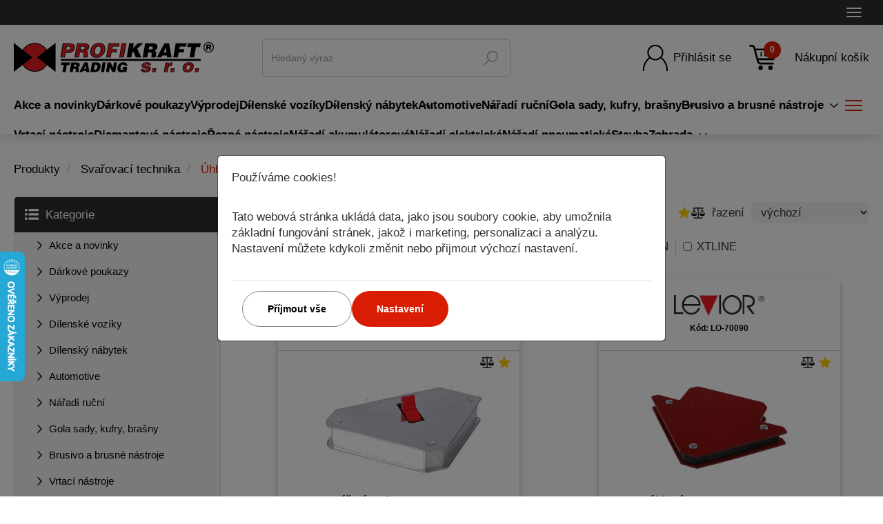

--- FILE ---
content_type: text/html; charset=utf-8
request_url: https://profikraft.cz/produkty/svarovaci-technika-uhlove-magnety/
body_size: 41150
content:
<!DOCTYPE html>
<html>
<head>
    <meta charset="utf-8" />
    <meta name="viewport" content="width=device-width, initial-scale=1.0">
	<title>Svařovací technika - Úhlové magnety | PROFIKRAFT TRADING s.r.o.</title>
    <!-- Google tag (gtag.js) -->
<script async src="https://www.googletagmanager.com/gtag/js?id=G-6N6D2B74B2"></script>
<script>
  window.dataLayer = window.dataLayer || [];
  function gtag(){dataLayer.push(arguments);}
  gtag('js', new Date());

  gtag('consent', 'default', {
    'ad_storage': 'denied',
    'ad_user_data': 'denied',
    'ad_personalization': 'denied',
    'analytics_storage': 'denied',
    'as_user_data': 'denied'
  });

  gtag('config', 'G-6N6D2B74B2');
  gtag('config', 'AW-851650200');
</script>

    <link rel="canonical" href="https://www.profikraft.cz/produkty/svarovaci-technika-uhlove-magnety/" />

    <meta property="og:url" content="https://profikraft.cz/">
    <meta property="og:type" content="website">
    <meta property="og:title" content="PROFIKRAFT TRADING s.r.o.">
    <meta property="og:description" content="PROFIKRAFT TRADING s.r.o. | Široký sortiment kvalitního a profesionálního nářadí pro vaši dílnu.">
    <meta property="og:image" content="/images/og-profikraft.jpg">

	<link rel="shortcut icon" href="/pes/1/favicon.ico">
	<link href="/content/bootstrap.css" rel="stylesheet"/>
    <link href="/content/jqueryui.css" rel="stylesheet"/>
    <link href='https://fonts.googleapis.com/css?family=Open+Sans:400,700' rel='stylesheet' type='text/css'>
    
    <link rel="stylesheet" type="text/css" href="/content/slick.css"/>
    <link rel="stylesheet" type="text/css" href="/content/slick-theme.css"/>

<style type="text/css">
@media (min-width: 768px) {
    #cookies-settings-dialog .modal-dialog {
        width: 650px;
    }
}

@media (max-width: 429px) {
    #cookies-settings-dialog .modal-footer button {
        width: 100%;
        margin-bottom: 8px;
    }
    #cookies-settings-dialog .modal-footer .btn + .btn {
        margin-left: 0;
    }
}

#cookies-settings-dialog .modal-body {
    padding: 30px;
}
#cookies-settings-dialog .modal-body p {
    margin-bottom: 20px;
}
#cookies-settings-dialog .panel-heading button {
    width: 100%;
    background-color: transparent;
    border: 0;
    text-align: left;
}

/* The switch - the box around the slider */
.switch {
  position: absolute;
  right: 42px;
  width: 56px;
  height: 30px;
  margin-top: -4px;
}

/* Hide default HTML checkbox */
.switch input {
  opacity: 0;
  width: 0;
  height: 0;
}

/* The slider */
.slider {
  position: absolute;
  cursor: pointer;
  top: 0;
  left: 0;
  right: 0;
  bottom: 0;
  background-color: #ccc;
  -webkit-transition: .4s;
  transition: .4s;
}

.slider:before {
  position: absolute;
  content: "";
  height: 22px;
  width: 22px;
  left: 4px;
  bottom: 4px;
  background-color: white;
  -webkit-transition: .4s;
  transition: .4s;
}

input:checked + .slider {
  background-color: #2196F3;
}

input:focus + .slider {
  box-shadow: 0 0 1px #2196F3;
}

input:checked + .slider:before {
  -webkit-transform: translateX(26px);
  -ms-transform: translateX(26px);
  transform: translateX(26px);
}

/* Rounded sliders */
.slider.round {
  border-radius: 34px;
}
.slider.round:before {
  border-radius: 50%;
}

</style>

    <script src="https://profikraft.cz/assets/main-CRx3fcCY.js" type="module" crossorigin></script><link rel="stylesheet" href="https://profikraft.cz/assets/main-BK2Br9OR.css" crossorigin>
    <link href="/pes/1/pes.css" rel="stylesheet"/>
    <link href="/pes/1/mvcss.css" rel="stylesheet"/>
    <script src="/scripts/modernizr.min.js"></script>
    
   

	
</head>

<body class="nextpage  layout-mv-latte">


<div class="body-header pk2 kw">


    <nav class="navbar navbar-inverse">
        <div class="container">
            <div class="navbar-header">
                <button type="button" class="navbar-toggle" data-toggle="collapse" data-target=".navbar-collapse">
                    <span class="icon-bar"></span>
                    <span class="icon-bar"></span>
                    <span class="icon-bar"></span>
                </button>
            </div>
            <div class="navbar-collapse collapse">
                <ul class="nav navbar-nav">
                    <li><a href="/o-nas">O nás</a></li>
                    <li><a href="/prodejna">Kamenná prodejna</a></li>
                    <li><a href="/obchodni-podminky">Obchodní podmínky</a></li>
                    <li><a href="/stazeni/">Ke stažení</a></li>
                    <li><a href="/prevod-jednotek">Převod jednotek</a></li>
                    <li><a href="/slovnik-pojmu">Slovník pojmů</a></li>
                    <li><a href="/blog">Blog</a></li>

                    <li><a href="/fotogalerie/prohlidka/1">Virtuální prohlídka</a></li>
                    <li><a href="/kontakty">Kontakty</a></li>
                </ul>
                <div class="nav-top-contacts">
                    <div class="pk-header-phone">
                        <a href="tel:606 042 950">
                            <img src="/images/phone-icon.svg" height="20">
                            606 042 950
                        </a>
                    </div>
                    <div class="pk-header-mail">
                        <a href="mailto:info@profikraft.cz">
                            <img src="/images/email-icon.svg" height="20">
                            info@profikraft.cz
                        </a>
                    </div>
                </div>
            </div>
        </div>
    </nav>



    <div class="header-image">

        <header class="container"><div class="container-in">

            <div class="logo">
                    <a href="/">
                        <img alt="PROFIKRAFT TRADING s.r.o." src="/images/profikraft-logo.svg" id="logo-big" class="logo" width="290" height="45" />
                        <img alt="PROFIKRAFT TRADING s.r.o." src="/pes/1/logo.png" id="logo-small" class="logo" />
                    </a>
            </div>


            <div class="searchbox-wrap">
                <div class="col-md-offset-3 col-lg-offset-2 col-xs-12 col-md-6 col-lg-7 pk-header-searchbox">
<div class="input-group searchtext">
    <div class="search-box">
        <div class="search-box-input-wrapper">
            <input type="text" autocomplete="off" name="searchvalue" placeholder="Hledaný výraz..."
                id="frm-searchValueForm-searchvalue" class="form-control searchvalueTextBox">
        </div>

        <a class="searchbox-hide">
            <svg class="icon--ico-remove" viewBox="0 0 512 512">
                <path d="m156 116l100 100 100-100 40 40-100 100 100 99-40 41-100-100-100 100-40-41 100-99-100-100z" xmlns="http://www.w3.org/2000/svg"></path>            
            </svg>
        </a>

        <div class="search-box-results">
        </div>
    </div>
</div>
                </div>
            </div>



            <div class="login-cart-wrap user-login">
                <div class="login-wrap">
                    <div class="user-login-icon">
                        <div class="pk-header-user">
                            <a href="/zakaznik/login">
                                <img src="/images/person.svg" alt="Přihlásit se" width="40" height="40">
                            </a>
                        </div>
                    </div>

                    <div class="pk-header-userdetail">
                            <div class="log-reg">
                                <a href="/zakaznik/login">Přihlásit se</a>
                            </div>
                     </div>
                </div>

                 <div class="pk-header-cart">
                     <a href="/kosik/">
                         <img src="/images/cart-icon.svg" height="40" width="40">
                         <span id="cart-status-count">0</span>
                         <span class="cart-text">Nákupní košík</span>
                     </a>
                 </div>

             </div>
            </div>


<div class="top-menu-container">

            <ul class="top-menu">
                    <li>
                        <a href="/skupina/akce-a-novinky/" class="top-menu-title">
                            <div class="top-menu-img">
                                <img src="/images/profikraft.cz/FT/FT-28000.JPG" loading="lazy" />
                            </div>
                            <div class="top-menu-name">
                                <span>Akce a novinky</span>
                            </div>
                        </a>


                        <ul class="top-submenu">
                            <li>
                                <a href="/produkty/akce-a-novinky-aku-naradi/" class="top-submenu-title">
                                    <div class="top-submenu-img">
                                        <img src="/images/profikraft.cz/FT/FT-28000.JPG" loading="lazy" />
                                    </div>
                                    <div class="top-submenu-name">
                                        <span>Aku nářadí</span>
                                    </div>
                                </a>
                            </li>
                            <li>
                                <a href="/produkty/akce-a-novinky-elektricke-naradi/" class="top-submenu-title">
                                    <div class="top-submenu-img">
                                        <img src="/images/profikraft.cz/FT/FT-28215.JPG" loading="lazy" />
                                    </div>
                                    <div class="top-submenu-name">
                                        <span>Elektrické nářadí</span>
                                    </div>
                                </a>
                            </li>
                            <li>
                                <a href="/produkty/akce-a-novinky-pneumaticke-naradi/" class="top-submenu-title">
                                    <div class="top-submenu-img">
                                        <img src="/images/profikraft.cz/RC/RC-8951000020.JPG" loading="lazy" />
                                    </div>
                                    <div class="top-submenu-name">
                                        <span>Pneumatické nářadí</span>
                                    </div>
                                </a>
                            </li>
                            <li>
                                <a href="/produkty/akce-a-novinky-dilenske-steny/" class="top-submenu-title">
                                    <div class="top-submenu-img">
                                        <img src="/images/profikraft.cz/KR/KR-145.100.900.JPG" loading="lazy" />
                                    </div>
                                    <div class="top-submenu-name">
                                        <span>Dílenské stěny</span>
                                    </div>
                                </a>
                            </li>
                            <li>
                                <a href="/produkty/akce-a-novinky-dilenske-voziky/" class="top-submenu-title">
                                    <div class="top-submenu-img">
                                        <img src="/images/profikraft.cz/KR/KR-101.107.200.JPG" loading="lazy" />
                                    </div>
                                    <div class="top-submenu-name">
                                        <span>Dílenské vozíky</span>
                                    </div>
                                </a>
                            </li>
                            <li>
                                <a href="/produkty/akce-a-novinky-svitilny/" class="top-submenu-title">
                                    <div class="top-submenu-img">
                                        <img src="/images/profikraft.cz/KR/KR-32024.JPG" loading="lazy" />
                                    </div>
                                    <div class="top-submenu-name">
                                        <span>Svítilny</span>
                                    </div>
                                </a>
                            </li>
                            <li>
                                <a href="/produkty/akce-a-novinky-kufry-tasky-s-naradim/" class="top-submenu-title">
                                    <div class="top-submenu-img">
                                        <img src="/images/profikraft.cz/KR/KR-202.500.001.JPG" loading="lazy" />
                                    </div>
                                    <div class="top-submenu-name">
                                        <span>Kufry / tašky s nářadím</span>
                                    </div>
                                </a>
                            </li>
                            <li>
                                <a href="/produkty/akce-a-novinky-rucni-naradi/" class="top-submenu-title">
                                    <div class="top-submenu-img">
                                        <img src="/images/profikraft.cz/KR/KR-2039.JPG" loading="lazy" />
                                    </div>
                                    <div class="top-submenu-name">
                                        <span>Ruční nářadí</span>
                                    </div>
                                </a>
                            </li>
                            <li>
                                <a href="/produkty/akce-a-novinky-sady-klicu/" class="top-submenu-title">
                                    <div class="top-submenu-img">
                                        <img src="/images/profikraft.cz/KR/KR-3257MOD.JPG" loading="lazy" />
                                    </div>
                                    <div class="top-submenu-name">
                                        <span>Sady klíčů</span>
                                    </div>
                                </a>
                            </li>
                            <li>
                                <a href="/produkty/akce-a-novinky-sady-naradi/" class="top-submenu-title">
                                    <div class="top-submenu-img">
                                        <img src="/images/profikraft.cz/FX/FX-534227.JPG" loading="lazy" />
                                    </div>
                                    <div class="top-submenu-name">
                                        <span>Sady nářadí</span>
                                    </div>
                                </a>
                            </li>
                            <li>
                                <a href="/produkty/akce-a-novinky-sady-sroubovaku/" class="top-submenu-title">
                                    <div class="top-submenu-img">
                                        <img src="/images/profikraft.cz/KR/KR-305.306.114.JPG" loading="lazy" />
                                    </div>
                                    <div class="top-submenu-name">
                                        <span>Sady šroubováků a bitů</span>
                                    </div>
                                </a>
                            </li>
                            <li>
                                <a href="/produkty/akce-a-novinky-automotive/" class="top-submenu-title">
                                    <div class="top-submenu-img">
                                        <img src="/images/profikraft.cz/KR/KR-2585-12.JPG" loading="lazy" />
                                    </div>
                                    <div class="top-submenu-name">
                                        <span>Automotive</span>
                                    </div>
                                </a>
                            </li>
                            <li>
                                <a href="/produkty/akce-a-novinky-ostatni-sortiment/" class="top-submenu-title">
                                    <div class="top-submenu-img">
                                        <img src="/images/profikraft.cz/KR/KR-2339.JPG" loading="lazy" />
                                    </div>
                                    <div class="top-submenu-name">
                                        <span>Ostatní sortiment</span>
                                    </div>
                                </a>
                            </li>
                        </ul>

                    </li>
                    <li>
                        <a href="/produkty/darkove-poukazy/" class="top-menu-title">
                            <div class="top-menu-img">
                                <img src="/images/profikraft.cz/02/020.JPG" loading="lazy" />
                            </div>
                            <div class="top-menu-name">
                                <span>Dárkové poukazy</span>
                            </div>
                        </a>

                    </li>
                    <li>
                        <a href="/skupina/vyprodej/" class="top-menu-title">
                            <div class="top-menu-img">
                                <img src="/images/profikraft.cz/KR/KR-1096.JPG" loading="lazy" />
                            </div>
                            <div class="top-menu-name">
                                <span>Výprodej</span>
                            </div>
                        </a>


                        <ul class="top-submenu">
                            <li>
                                <a href="/produkty/vyprodej-dilenske-voziky/" class="top-submenu-title">
                                    <div class="top-submenu-img">
                                        <img src="/images/profikraft.cz/KR/KR-1096.JPG" loading="lazy" />
                                    </div>
                                    <div class="top-submenu-name">
                                        <span>Dílenské vozíky</span>
                                    </div>
                                </a>
                            </li>
                            <li>
                                <a href="/produkty/vyprodej-sady-bitu/" class="top-submenu-title">
                                    <div class="top-submenu-img">
                                        <img src="/images/profikraft.cz/KR/KR-1780.JPG" loading="lazy" />
                                    </div>
                                    <div class="top-submenu-name">
                                        <span>Sady bitů</span>
                                    </div>
                                </a>
                            </li>
                            <li>
                                <a href="/produkty/vyprodej-sady-klesti/" class="top-submenu-title">
                                    <div class="top-submenu-img">
                                        <img src="/images/profikraft.cz/KR/KR-4900-07B.JPG" loading="lazy" />
                                    </div>
                                    <div class="top-submenu-name">
                                        <span>Sady kleští</span>
                                    </div>
                                </a>
                            </li>
                            <li>
                                <a href="/produkty/vyprodej-akumulatorove-naradi/" class="top-submenu-title">
                                    <div class="top-submenu-img">
                                        <img src="/images/profikraft.cz/KR/KR-32109.JPG" loading="lazy" />
                                    </div>
                                    <div class="top-submenu-name">
                                        <span>Akumulátorové nářadí</span>
                                    </div>
                                </a>
                            </li>
                            <li>
                                <a href="/produkty/vyprodej-brasny-kufry-organizery/" class="top-submenu-title">
                                    <div class="top-submenu-img">
                                        <img src="/images/profikraft.cz/KR/KR-2998S.JPG" loading="lazy" />
                                    </div>
                                    <div class="top-submenu-name">
                                        <span>Brašny, kufry, organizéry</span>
                                    </div>
                                </a>
                            </li>
                            <li>
                                <a href="/produkty/vyprodej-dezinfekce/" class="top-submenu-title">
                                    <div class="top-submenu-img">
                                        <img src="/images/profikraft.cz/KR/KR-808.000.001.JPG" loading="lazy" />
                                    </div>
                                    <div class="top-submenu-name">
                                        <span>Dezinfekce</span>
                                    </div>
                                </a>
                            </li>
                            <li>
                                <a href="/produkty/vyprodej-kufry-s-naradim/" class="top-submenu-title">
                                    <div class="top-submenu-img">
                                        <img src="/images/profikraft.cz/KR/KR-208.105.000.JPG" loading="lazy" />
                                    </div>
                                    <div class="top-submenu-name">
                                        <span>Kufry s nářadím</span>
                                    </div>
                                </a>
                            </li>
                            <li>
                                <a href="/produkty/vyprodej-automotive/" class="top-submenu-title">
                                    <div class="top-submenu-img">
                                        <img src="/images/profikraft.cz/KR/KR-30005.JPG" loading="lazy" />
                                    </div>
                                    <div class="top-submenu-name">
                                        <span>Automotive</span>
                                    </div>
                                </a>
                            </li>
                            <li>
                                <a href="/produkty/vyprodej-dlata/" class="top-submenu-title">
                                    <div class="top-submenu-img">
                                        <img src="/images/profikraft.cz/KR/KR-309.050.004.JPG" loading="lazy" />
                                    </div>
                                    <div class="top-submenu-name">
                                        <span>Dláta</span>
                                    </div>
                                </a>
                            </li>
                            <li>
                                <a href="/produkty/vyprodej-sroubovaky/" class="top-submenu-title">
                                    <div class="top-submenu-img">
                                        <img src="/images/profikraft.cz/KR/KR-1110-1.JPG" loading="lazy" />
                                    </div>
                                    <div class="top-submenu-name">
                                        <span>Šroubováky</span>
                                    </div>
                                </a>
                            </li>
                            <li>
                                <a href="/produkty/vyprodej-kleste/" class="top-submenu-title">
                                    <div class="top-submenu-img">
                                        <img src="/images/profikraft.cz/KR/KR-5405-290.JPG" loading="lazy" />
                                    </div>
                                    <div class="top-submenu-name">
                                        <span>Kleště</span>
                                    </div>
                                </a>
                            </li>
                            <li>
                                <a href="/produkty/vyprodej-klice/" class="top-submenu-title">
                                    <div class="top-submenu-img">
                                        <img src="/images/profikraft.cz/KR/KR-1400-08.JPG" loading="lazy" />
                                    </div>
                                    <div class="top-submenu-name">
                                        <span>Klíče</span>
                                    </div>
                                </a>
                            </li>
                            <li>
                                <a href="/produkty/vyprodej-sady-klicu/" class="top-submenu-title">
                                    <div class="top-submenu-img">
                                        <img src="/images/profikraft.cz/KR/KR-3257MOD.JPG" loading="lazy" />
                                    </div>
                                    <div class="top-submenu-name">
                                        <span>Sady klíčů</span>
                                    </div>
                                </a>
                            </li>
                            <li>
                                <a href="/produkty/vyprodej-sady-gola/" class="top-submenu-title">
                                    <div class="top-submenu-img">
                                        <img src="/images/profikraft.cz/KR/KR-204.203.100.JPG" loading="lazy" />
                                    </div>
                                    <div class="top-submenu-name">
                                        <span>Sady gola</span>
                                    </div>
                                </a>
                            </li>
                            <li>
                                <a href="/produkty/vyprodej-noze-nuzky/" class="top-submenu-title">
                                    <div class="top-submenu-img">
                                        <img src="/images/profikraft.cz/KR/KR-2251V.JPG" loading="lazy" />
                                    </div>
                                    <div class="top-submenu-name">
                                        <span>Nože, nůžky</span>
                                    </div>
                                </a>
                            </li>
                            <li>
                                <a href="/produkty/vyprodej-bity/" class="top-submenu-title">
                                    <div class="top-submenu-img">
                                        <img src="/images/profikraft.cz/KR/KR-27000-6.JPG" loading="lazy" />
                                    </div>
                                    <div class="top-submenu-name">
                                        <span>Bity</span>
                                    </div>
                                </a>
                            </li>
                            <li>
                                <a href="/produkty/vyprodej-opticke-kabely-a-zrcadla/" class="top-submenu-title">
                                    <div class="top-submenu-img">
                                        <img src="/images/profikraft.cz/KR/KR-4900-05-01.JPG" loading="lazy" />
                                    </div>
                                    <div class="top-submenu-name">
                                        <span>Optické kabely a zrcadla</span>
                                    </div>
                                </a>
                            </li>
                            <li>
                                <a href="/produkty/vyprodej-racny/" class="top-submenu-title">
                                    <div class="top-submenu-img">
                                        <img src="/images/profikraft.cz/KR/KR-1000.JPG" loading="lazy" />
                                    </div>
                                    <div class="top-submenu-name">
                                        <span>Ráčny</span>
                                    </div>
                                </a>
                            </li>
                            <li>
                                <a href="/produkty/vyprodej-spachtle/" class="top-submenu-title">
                                    <div class="top-submenu-img">
                                        <img src="/images/profikraft.cz/KR/KR-309.010.000.JPG" loading="lazy" />
                                    </div>
                                    <div class="top-submenu-name">
                                        <span>Špachtle</span>
                                    </div>
                                </a>
                            </li>
                            <li>
                                <a href="/produkty/vyprodej-nastavce/" class="top-submenu-title">
                                    <div class="top-submenu-img">
                                        <img src="/images/profikraft.cz/KR/KR-123102-12.JPG" loading="lazy" />
                                    </div>
                                    <div class="top-submenu-name">
                                        <span>Nástavce</span>
                                    </div>
                                </a>
                            </li>
                            <li>
                                <a href="/produkty/vyprodej-svitilny/" class="top-submenu-title">
                                    <div class="top-submenu-img">
                                        <img src="/images/profikraft.cz/KR/KR-32024.JPG" loading="lazy" />
                                    </div>
                                    <div class="top-submenu-name">
                                        <span>Svítilny</span>
                                    </div>
                                </a>
                            </li>
                            <li>
                                <a href="/produkty/vyprodej-metry/" class="top-submenu-title">
                                    <div class="top-submenu-img">
                                        <img src="/images/profikraft.cz/KR/KR-3963.JPG" loading="lazy" />
                                    </div>
                                    <div class="top-submenu-name">
                                        <span>Metry</span>
                                    </div>
                                </a>
                            </li>
                            <li>
                                <a href="/produkty/vyprodej-kladiva-palice/" class="top-submenu-title">
                                    <div class="top-submenu-img">
                                        <img src="/images/profikraft.cz/KR/KR-2346.JPG" loading="lazy" />
                                    </div>
                                    <div class="top-submenu-name">
                                        <span>Kladiva, palice</span>
                                    </div>
                                </a>
                            </li>
                            <li>
                                <a href="/produkty/vyprodej-pracovni-odevy/" class="top-submenu-title">
                                    <div class="top-submenu-img">
                                        <img src="/images/profikraft.cz/KR/KR-36001S.JPG" loading="lazy" />
                                    </div>
                                    <div class="top-submenu-name">
                                        <span>Pracovní oděvy</span>
                                    </div>
                                </a>
                            </li>
                            <li>
                                <a href="/produkty/vyprodej-zavitniky/" class="top-submenu-title">
                                    <div class="top-submenu-img">
                                        <img src="/images/profikraft.cz/KR/KR-23020.JPG" loading="lazy" />
                                    </div>
                                    <div class="top-submenu-name">
                                        <span>Závitníky</span>
                                    </div>
                                </a>
                            </li>
                        </ul>

                    </li>
                    <li>
                        <a href="/skupina/dilenske-voziky/" class="top-menu-title">
                            <div class="top-menu-img">
                                <img src="/images/profikraft.cz/KR/KR-101.117.101.JPG" loading="lazy" />
                            </div>
                            <div class="top-menu-name">
                                <span>Dílenské vozíky</span>
                            </div>
                        </a>


                        <ul class="top-submenu">
                            <li>
                                <a href="/produkty/dilenske-voziky-prazdne/" class="top-submenu-title">
                                    <div class="top-submenu-img">
                                        <img src="/images/profikraft.cz/KR/KR-101.117.101.JPG" loading="lazy" />
                                    </div>
                                    <div class="top-submenu-name">
                                        <span>Prázdné</span>
                                    </div>
                                </a>
                            </li>
                            <li>
                                <a href="/produkty/dilenske-voziky-nastavby-na-vozik/" class="top-submenu-title">
                                    <div class="top-submenu-img">
                                        <img src="/images/profikraft.cz/KR/KR-2904NG.JPG" loading="lazy" />
                                    </div>
                                    <div class="top-submenu-name">
                                        <span>Nástavby na vozík</span>
                                    </div>
                                </a>
                            </li>
                            <li>
                                <a href="/produkty/dilenske-voziky-s-vybavou-1000v-vde/" class="top-submenu-title">
                                    <div class="top-submenu-img">
                                        <img src="/images/profikraft.cz/KR/KR-102.117.430.JPG" loading="lazy" />
                                    </div>
                                    <div class="top-submenu-name">
                                        <span>S výbavou 1000V VDE</span>
                                    </div>
                                </a>
                            </li>
                            <li>
                                <a href="/produkty/dilenske-voziky-s-vybavou-profi-line/" class="top-submenu-title">
                                    <div class="top-submenu-img">
                                        <img src="/images/profikraft.cz/KR/KR-102.417.902.JPG" loading="lazy" />
                                    </div>
                                    <div class="top-submenu-name">
                                        <span>S výbavou PROFI Line</span>
                                    </div>
                                </a>
                            </li>
                            <li>
                                <a href="/produkty/dilenske-voziky-s-vybavou-basic-line/" class="top-submenu-title">
                                    <div class="top-submenu-img">
                                        <img src="/images/profikraft.cz/KR/KR-102.107.213.JPG" loading="lazy" />
                                    </div>
                                    <div class="top-submenu-name">
                                        <span>S výbavou BASIC Line</span>
                                    </div>
                                </a>
                            </li>
                            <li>
                                <a href="/produkty/dilenske-voziky-s-vybavou-completo/" class="top-submenu-title">
                                    <div class="top-submenu-img">
                                        <img src="/images/profikraft.cz/KR/KR-2907-4915.JPG" loading="lazy" />
                                    </div>
                                    <div class="top-submenu-name">
                                        <span>S výbavou COMPLETO</span>
                                    </div>
                                </a>
                            </li>
                            <li>
                                <a href="/skupina/dilenske-voziky-vybavy-naradi-do-voziku/" class="top-submenu-title">
                                    <div class="top-submenu-img">
                                        <img src="/images/profikraft.cz/KR/KR-105.301.001.JPG" loading="lazy" />
                                    </div>
                                    <div class="top-submenu-name">
                                        <span>Výbavy nářadí do vozíků</span>
                                    </div>
                                </a>
                            </li>
                            <li>
                                <a href="/produkty/dilenske-voziky-prislusenstvi/" class="top-submenu-title">
                                    <div class="top-submenu-img">
                                        <img src="/images/profikraft.cz/KR/KR-191.501.002.JPG" loading="lazy" />
                                    </div>
                                    <div class="top-submenu-name">
                                        <span>Příslušenství</span>
                                    </div>
                                </a>
                            </li>
                            <li>
                                <a href="/produkty/dilenske-voziky-krabicky-a-organizery/" class="top-submenu-title">
                                    <div class="top-submenu-img">
                                        <img src="/images/profikraft.cz/KR/KR-198.000.020.JPG" loading="lazy" />
                                    </div>
                                    <div class="top-submenu-name">
                                        <span>Krabičky a organizéry</span>
                                    </div>
                                </a>
                            </li>
                        </ul>

                    </li>
                    <li>
                        <a href="/skupina/dilensky-nabytek/" class="top-menu-title">
                            <div class="top-menu-img">
                                <img src="/images/profikraft.cz/KR/KR-3964C-BLK.JPG" loading="lazy" />
                            </div>
                            <div class="top-menu-name">
                                <span>Dílenský nábytek</span>
                            </div>
                        </a>


                        <ul class="top-submenu">
                            <li>
                                <a href="/skupina/dilensky-nabytek-mobilio-black/" class="top-submenu-title">
                                    <div class="top-submenu-img">
                                        <img src="/images/profikraft.cz/KR/KR-3964C-BLK.JPG" loading="lazy" />
                                    </div>
                                    <div class="top-submenu-name">
                                        <span>Dílenský nábytek MOBILIO BLACK</span>
                                    </div>
                                </a>
                            </li>
                            <li>
                                <a href="/skupina/dilensky-nabytek-mobilio-grey/" class="top-submenu-title">
                                    <div class="top-submenu-img">
                                        <img src="/images/profikraft.cz/KR/KR-3964A.JPG" loading="lazy" />
                                    </div>
                                    <div class="top-submenu-name">
                                        <span>Dílenský nábytek MOBILIO GREY</span>
                                    </div>
                                </a>
                            </li>
                            <li>
                                <a href="/produkty/dilensky-nabytek-pracovni-stoly-industry/" class="top-submenu-title">
                                    <div class="top-submenu-img">
                                        <img src="/images/profikraft.cz/KR/KR-115.150.002.JPG" loading="lazy" />
                                    </div>
                                    <div class="top-submenu-name">
                                        <span>Pracovní stoly INDUSTRY</span>
                                    </div>
                                </a>
                            </li>
                            <li>
                                <a href="/produkty/dilensky-nabytek-pracovni-stoly-basic/" class="top-submenu-title">
                                    <div class="top-submenu-img">
                                        <img src="/images/profikraft.cz/KR/KR-7526.JPG" loading="lazy" />
                                    </div>
                                    <div class="top-submenu-name">
                                        <span>Pracovní stoly BASIC</span>
                                    </div>
                                </a>
                            </li>
                            <li>
                                <a href="/produkty/dilensky-nabytek-stoly-na-svarovani/" class="top-submenu-title">
                                    <div class="top-submenu-img">
                                        <img src="/images/profikraft.cz/KR/KR-116.100.000.JPG" loading="lazy" />
                                    </div>
                                    <div class="top-submenu-name">
                                        <span>Stoly na svařování</span>
                                    </div>
                                </a>
                            </li>
                        </ul>

                    </li>
                    <li>
                        <a href="/skupina/automotive/" class="top-menu-title">
                            <div class="top-menu-img">
                                <img src="/images/profikraft.cz/RC/RC-8951082025.JPG" loading="lazy" />
                            </div>
                            <div class="top-menu-name">
                                <span>Automotive</span>
                            </div>
                        </a>


                        <ul class="top-submenu">
                            <li>
                                <a href="/skupina/automotive-zvedaky-panenky-podpery/" class="top-submenu-title">
                                    <div class="top-submenu-img">
                                        <img src="/images/profikraft.cz/RC/RC-8951082025.JPG" loading="lazy" />
                                    </div>
                                    <div class="top-submenu-name">
                                        <span>Zvedáky, panenky, podpěry</span>
                                    </div>
                                </a>
                            </li>
                            <li>
                                <a href="/produkty/automotive-lehatka-sedatka/" class="top-submenu-title">
                                    <div class="top-submenu-img">
                                        <img src="/images/profikraft.cz/KR/KR-509.000.003.JPG" loading="lazy" />
                                    </div>
                                    <div class="top-submenu-name">
                                        <span>Lehátka, sedátka</span>
                                    </div>
                                </a>
                            </li>
                            <li>
                                <a href="/produkty/automotive-startovaci-zdroje/" class="top-submenu-title">
                                    <div class="top-submenu-img">
                                        <img src="/images/profikraft.cz/KR/KR-31305.JPG" loading="lazy" />
                                    </div>
                                    <div class="top-submenu-name">
                                        <span>Startovací zdroje</span>
                                    </div>
                                </a>
                            </li>
                            <li>
                                <a href="/produkty/automotive-nabijecky-pro-auta-a-motocykly/" class="top-submenu-title">
                                    <div class="top-submenu-img">
                                        <img src="/images/profikraft.cz/KR/KR-31311.JPG" loading="lazy" />
                                    </div>
                                    <div class="top-submenu-name">
                                        <span>Nabíječky pro auta a motocykly</span>
                                    </div>
                                </a>
                            </li>
                            <li>
                                <a href="/produkty/automotive-lisy/" class="top-submenu-title">
                                    <div class="top-submenu-img">
                                        <img src="/images/profikraft.cz/LO/LO-26940.JPG" loading="lazy" />
                                    </div>
                                    <div class="top-submenu-name">
                                        <span>Lisy</span>
                                    </div>
                                </a>
                            </li>
                            <li>
                                <a href="/produkty/automotive-dilenske-jeraby/" class="top-submenu-title">
                                    <div class="top-submenu-img">
                                        <img src="/images/profikraft.cz/RC/RC-8951000166.JPG" loading="lazy" />
                                    </div>
                                    <div class="top-submenu-name">
                                        <span>Dílenské jeřáby</span>
                                    </div>
                                </a>
                            </li>
                            <li>
                                <a href="/produkty/automotive-prevodovka-razeni/" class="top-submenu-title">
                                    <div class="top-submenu-img">
                                        <img src="/images/profikraft.cz/KR/KR-30417.JPG" loading="lazy" />
                                    </div>
                                    <div class="top-submenu-name">
                                        <span>Převodovka, řazení</span>
                                    </div>
                                </a>
                            </li>
                            <li>
                                <a href="/produkty/automotive-kola/" class="top-submenu-title">
                                    <div class="top-submenu-img">
                                        <img src="/images/profikraft.cz/KR/KR-3337-200.JPG" loading="lazy" />
                                    </div>
                                    <div class="top-submenu-name">
                                        <span>Kola</span>
                                    </div>
                                </a>
                            </li>
                            <li>
                                <a href="/produkty/automotive-stahovaky/" class="top-submenu-title">
                                    <div class="top-submenu-img">
                                        <img src="/images/profikraft.cz/KR/KR-30401.JPG" loading="lazy" />
                                    </div>
                                    <div class="top-submenu-name">
                                        <span>Stahováky</span>
                                    </div>
                                </a>
                            </li>
                            <li>
                                <a href="/produkty/automotive-brzdove-systemy/" class="top-submenu-title">
                                    <div class="top-submenu-img">
                                        <img src="/images/profikraft.cz/KR/KR-30005.JPG" loading="lazy" />
                                    </div>
                                    <div class="top-submenu-name">
                                        <span>Brzdové systémy</span>
                                    </div>
                                </a>
                            </li>
                            <li>
                                <a href="/produkty/automotive-podvozek/" class="top-submenu-title">
                                    <div class="top-submenu-img">
                                        <img src="/images/profikraft.cz/KR/KR-106.000.002.JPG" loading="lazy" />
                                    </div>
                                    <div class="top-submenu-name">
                                        <span>Podvozek</span>
                                    </div>
                                </a>
                            </li>
                            <li>
                                <a href="/produkty/automotive-auto-elektrika/" class="top-submenu-title">
                                    <div class="top-submenu-img">
                                        <img src="/images/profikraft.cz/KR/KR-31133.JPG" loading="lazy" />
                                    </div>
                                    <div class="top-submenu-name">
                                        <span>Auto - elektrika</span>
                                    </div>
                                </a>
                            </li>
                            <li>
                                <a href="/produkty/automotive-motor-vymena-oleje/" class="top-submenu-title">
                                    <div class="top-submenu-img">
                                        <img src="/images/profikraft.cz/KR/KR-30010.JPG" loading="lazy" />
                                    </div>
                                    <div class="top-submenu-name">
                                        <span>Motor - výměna oleje</span>
                                    </div>
                                </a>
                            </li>
                            <li>
                                <a href="/produkty/automotive-motor-chlazeni/" class="top-submenu-title">
                                    <div class="top-submenu-img">
                                        <img src="/images/profikraft.cz/KR/KR-30629.JPG" loading="lazy" />
                                    </div>
                                    <div class="top-submenu-name">
                                        <span>Motor - chlazení</span>
                                    </div>
                                </a>
                            </li>
                            <li>
                                <a href="/produkty/automotive-motor-udrzba/" class="top-submenu-title">
                                    <div class="top-submenu-img">
                                        <img src="/images/profikraft.cz/KR/KR-30212.JPG" loading="lazy" />
                                    </div>
                                    <div class="top-submenu-name">
                                        <span>Motor - údržba</span>
                                    </div>
                                </a>
                            </li>
                            <li>
                                <a href="/produkty/automotive-motor-diagnostika/" class="top-submenu-title">
                                    <div class="top-submenu-img">
                                        <img src="/images/profikraft.cz/KR/KR-31107.JPG" loading="lazy" />
                                    </div>
                                    <div class="top-submenu-name">
                                        <span>Motor - diagnostika</span>
                                    </div>
                                </a>
                            </li>
                            <li>
                                <a href="/produkty/automotive-motor-vstriky-zhavice-svicky/" class="top-submenu-title">
                                    <div class="top-submenu-img">
                                        <img src="/images/profikraft.cz/KR/KR-30636.JPG" loading="lazy" />
                                    </div>
                                    <div class="top-submenu-name">
                                        <span>Motor - vstřiky, žhaviče, svíčky</span>
                                    </div>
                                </a>
                            </li>
                            <li>
                                <a href="/produkty/automotive-klimatizace/" class="top-submenu-title">
                                    <div class="top-submenu-img">
                                        <img src="/images/profikraft.cz/KR/KR-30603.JPG" loading="lazy" />
                                    </div>
                                    <div class="top-submenu-name">
                                        <span>Klimatizace</span>
                                    </div>
                                </a>
                            </li>
                            <li>
                                <a href="/produkty/automotive-auto-skla/" class="top-submenu-title">
                                    <div class="top-submenu-img">
                                        <img src="/images/profikraft.cz/KR/KR-30803.JPG" loading="lazy" />
                                    </div>
                                    <div class="top-submenu-name">
                                        <span>Auto - skla</span>
                                    </div>
                                </a>
                            </li>
                            <li>
                                <a href="/produkty/automotive-interier/" class="top-submenu-title">
                                    <div class="top-submenu-img">
                                        <img src="/images/profikraft.cz/KR/KR-30648.JPG" loading="lazy" />
                                    </div>
                                    <div class="top-submenu-name">
                                        <span>Interiér</span>
                                    </div>
                                </a>
                            </li>
                            <li>
                                <a href="/produkty/automotive-karosarske-naradi/" class="top-submenu-title">
                                    <div class="top-submenu-img">
                                        <img src="/images/profikraft.cz/KR/KR-30812.JPG" loading="lazy" />
                                    </div>
                                    <div class="top-submenu-name">
                                        <span>Karosářské nářadí</span>
                                    </div>
                                </a>
                            </li>
                            <li>
                                <a href="/produkty/automotive-motocykly/" class="top-submenu-title">
                                    <div class="top-submenu-img">
                                        <img src="/images/profikraft.cz/KR/KR-31607.JPG" loading="lazy" />
                                    </div>
                                    <div class="top-submenu-name">
                                        <span>Motocykly</span>
                                    </div>
                                </a>
                            </li>
                            <li>
                                <a href="/produkty/automotive-mycky-soucastek/" class="top-submenu-title">
                                    <div class="top-submenu-img">
                                        <img src="/images/profikraft.cz/LO/LO-26961.JPG" loading="lazy" />
                                    </div>
                                    <div class="top-submenu-name">
                                        <span>Myčky součástek</span>
                                    </div>
                                </a>
                            </li>
                            <li>
                                <a href="/produkty/automotive-pneuhustice/" class="top-submenu-title">
                                    <div class="top-submenu-img">
                                        <img src="/images/profikraft.cz/RC/RC-8951011019.JPG" loading="lazy" />
                                    </div>
                                    <div class="top-submenu-name">
                                        <span>Pneuhustiče</span>
                                    </div>
                                </a>
                            </li>
                        </ul>

                    </li>
                    <li>
                        <a href="/skupina/naradi-rucni/" class="top-menu-title">
                            <div class="top-menu-img">
                                <img src="/images/profikraft.cz/KR/KR-3157.JPG" loading="lazy" />
                            </div>
                            <div class="top-menu-name">
                                <span>Nářadí ruční</span>
                            </div>
                        </a>


                        <ul class="top-submenu">
                            <li>
                                <a href="/skupina/naradi-rucni-naradi-izolovane-do-1000v/" class="top-submenu-title">
                                    <div class="top-submenu-img">
                                        <img src="/images/profikraft.cz/KR/KR-3157.JPG" loading="lazy" />
                                    </div>
                                    <div class="top-submenu-name">
                                        <span>Nářadí izolované do 1000V</span>
                                    </div>
                                </a>
                            </li>
                            <li>
                                <a href="/skupina/naradi-rucni-meridla/" class="top-submenu-title">
                                    <div class="top-submenu-img">
                                        <img src="/images/profikraft.cz/FT/FT-11102.JPG" loading="lazy" />
                                    </div>
                                    <div class="top-submenu-name">
                                        <span>Měřidla</span>
                                    </div>
                                </a>
                            </li>
                            <li>
                                <a href="/skupina/naradi-rucni-sroubovaky/" class="top-submenu-title">
                                    <div class="top-submenu-img">
                                        <img src="/images/profikraft.cz/FT/FT-18113.JPG" loading="lazy" />
                                    </div>
                                    <div class="top-submenu-name">
                                        <span>Šroubováky</span>
                                    </div>
                                </a>
                            </li>
                            <li>
                                <a href="/skupina/naradi-rucni-kleste/" class="top-submenu-title">
                                    <div class="top-submenu-img">
                                        <img src="/images/profikraft.cz/FT/FT-17125.JPG" loading="lazy" />
                                    </div>
                                    <div class="top-submenu-name">
                                        <span>Kleště</span>
                                    </div>
                                </a>
                            </li>
                            <li>
                                <a href="/skupina/naradi-rucni-racny/" class="top-submenu-title">
                                    <div class="top-submenu-img">
                                        <img src="/images/profikraft.cz/KR/KR-2700.JPG" loading="lazy" />
                                    </div>
                                    <div class="top-submenu-name">
                                        <span>Ráčny</span>
                                    </div>
                                </a>
                            </li>
                            <li>
                                <a href="/skupina/naradi-rucni-bity/" class="top-submenu-title">
                                    <div class="top-submenu-img">
                                        <img src="/images/profikraft.cz/KR/KR-2701.JPG" loading="lazy" />
                                    </div>
                                    <div class="top-submenu-name">
                                        <span>Bity</span>
                                    </div>
                                </a>
                            </li>
                            <li>
                                <a href="/skupina/naradi-rucni-klice/" class="top-submenu-title">
                                    <div class="top-submenu-img">
                                        <img src="/images/profikraft.cz/FT/FT-17550.JPG" loading="lazy" />
                                    </div>
                                    <div class="top-submenu-name">
                                        <span>Klíče</span>
                                    </div>
                                </a>
                            </li>
                            <li>
                                <a href="/skupina/naradi-rucni-klice-momentove/" class="top-submenu-title">
                                    <div class="top-submenu-img">
                                        <img src="/images/profikraft.cz/RC/RC-8951000093.JPG" loading="lazy" />
                                    </div>
                                    <div class="top-submenu-name">
                                        <span>Klíče momentové</span>
                                    </div>
                                </a>
                            </li>
                            <li>
                                <a href="/skupina/naradi-rucni-kardany-klasicke/" class="top-submenu-title">
                                    <div class="top-submenu-img">
                                        <img src="/images/profikraft.cz/KR/KR-110000.JPG" loading="lazy" />
                                    </div>
                                    <div class="top-submenu-name">
                                        <span>Kardany klasické</span>
                                    </div>
                                </a>
                            </li>
                            <li>
                                <a href="/skupina/naradi-rucni-kardany-kovane/" class="top-submenu-title">
                                    <div class="top-submenu-img">
                                        <img src="/images/profikraft.cz/KR/KR-387998-14.JPG" loading="lazy" />
                                    </div>
                                    <div class="top-submenu-name">
                                        <span>Kardany kované</span>
                                    </div>
                                </a>
                            </li>
                            <li>
                                <a href="/skupina/naradi-rucni-nastavce/" class="top-submenu-title">
                                    <div class="top-submenu-img">
                                        <img src="/images/profikraft.cz/FT/FT-17820.JPG" loading="lazy" />
                                    </div>
                                    <div class="top-submenu-name">
                                        <span>Nástavce</span>
                                    </div>
                                </a>
                            </li>
                            <li>
                                <a href="/skupina/naradi-rucni-prodlouzeni/" class="top-submenu-title">
                                    <div class="top-submenu-img">
                                        <img src="/images/profikraft.cz/FT/FT-17390.JPG" loading="lazy" />
                                    </div>
                                    <div class="top-submenu-name">
                                        <span>Prodloužení</span>
                                    </div>
                                </a>
                            </li>
                            <li>
                                <a href="/skupina/naradi-rucni-adaptery/" class="top-submenu-title">
                                    <div class="top-submenu-img">
                                        <img src="/images/profikraft.cz/FT/FT-17410.JPG" loading="lazy" />
                                    </div>
                                    <div class="top-submenu-name">
                                        <span>Adaptéry</span>
                                    </div>
                                </a>
                            </li>
                            <li>
                                <a href="/skupina/naradi-rucni-vratidla/" class="top-submenu-title">
                                    <div class="top-submenu-img">
                                        <img src="/images/profikraft.cz/FT/FT-17382.JPG" loading="lazy" />
                                    </div>
                                    <div class="top-submenu-name">
                                        <span>Vratidla</span>
                                    </div>
                                </a>
                            </li>
                            <li>
                                <a href="/produkty/naradi-rucni-rysovaci-jehla/" class="top-submenu-title">
                                    <div class="top-submenu-img">
                                        <img src="/images/profikraft.cz/FT/FT-13281.JPG" loading="lazy" />
                                    </div>
                                    <div class="top-submenu-name">
                                        <span>Rýsovací jehla</span>
                                    </div>
                                </a>
                            </li>
                            <li>
                                <a href="/skupina/naradi-rucni-vytahovaky-zalomenych-sroubu/" class="top-submenu-title">
                                    <div class="top-submenu-img">
                                        <img src="/images/profikraft.cz/KR/KR-3057.JPG" loading="lazy" />
                                    </div>
                                    <div class="top-submenu-name">
                                        <span>Vytahováky zalomených šroubů</span>
                                    </div>
                                </a>
                            </li>
                            <li>
                                <a href="/skupina/naradi-rucni-kladiva-palicky/" class="top-submenu-title">
                                    <div class="top-submenu-img">
                                        <img src="/images/profikraft.cz/FT/FT-19021.JPG" loading="lazy" />
                                    </div>
                                    <div class="top-submenu-name">
                                        <span>Kladiva, paličky</span>
                                    </div>
                                </a>
                            </li>
                            <li>
                                <a href="/produkty/naradi-rucni-dlata/" class="top-submenu-title">
                                    <div class="top-submenu-img">
                                        <img src="/images/profikraft.cz/FT/FT-16231.JPG" loading="lazy" />
                                    </div>
                                    <div class="top-submenu-name">
                                        <span>Dláta</span>
                                    </div>
                                </a>
                            </li>
                            <li>
                                <a href="/skupina/naradi-rucni-dulciky-sekace-vyrazece/" class="top-submenu-title">
                                    <div class="top-submenu-img">
                                        <img src="/images/profikraft.cz/FT/FT-19477.JPG" loading="lazy" />
                                    </div>
                                    <div class="top-submenu-name">
                                        <span>Důlčíky, sekáče, vyrážeče</span>
                                    </div>
                                </a>
                            </li>
                            <li>
                                <a href="/skupina/naradi-rucni-noze/" class="top-submenu-title">
                                    <div class="top-submenu-img">
                                        <img src="/images/profikraft.cz/FT/FT-16210.JPG" loading="lazy" />
                                    </div>
                                    <div class="top-submenu-name">
                                        <span>Nože</span>
                                    </div>
                                </a>
                            </li>
                            <li>
                                <a href="/skupina/naradi-rucni-nuzky/" class="top-submenu-title">
                                    <div class="top-submenu-img">
                                        <img src="/images/profikraft.cz/KR/KR-2241.JPG" loading="lazy" />
                                    </div>
                                    <div class="top-submenu-name">
                                        <span>Nůžky</span>
                                    </div>
                                </a>
                            </li>
                            <li>
                                <a href="/produkty/naradi-rucni-hasaky/" class="top-submenu-title">
                                    <div class="top-submenu-img">
                                        <img src="/images/profikraft.cz/KR/KR-5405-290.JPG" loading="lazy" />
                                    </div>
                                    <div class="top-submenu-name">
                                        <span>Hasáky</span>
                                    </div>
                                </a>
                            </li>
                            <li>
                                <a href="/produkty/naradi-rucni-pilniky/" class="top-submenu-title">
                                    <div class="top-submenu-img">
                                        <img src="/images/profikraft.cz/KR/KR-4321.JPG" loading="lazy" />
                                    </div>
                                    <div class="top-submenu-name">
                                        <span>Pilníky</span>
                                    </div>
                                </a>
                            </li>
                            <li>
                                <a href="/produkty/naradi-rucni-pilky/" class="top-submenu-title">
                                    <div class="top-submenu-img">
                                        <img src="/images/profikraft.cz/FT/FT-24102.JPG" loading="lazy" />
                                    </div>
                                    <div class="top-submenu-name">
                                        <span>Pilky</span>
                                    </div>
                                </a>
                            </li>
                            <li>
                                <a href="/produkty/naradi-rucni-hroty/" class="top-submenu-title">
                                    <div class="top-submenu-img">
                                        <img src="/images/profikraft.cz/KR/KR-4322.JPG" loading="lazy" />
                                    </div>
                                    <div class="top-submenu-name">
                                        <span>Hroty</span>
                                    </div>
                                </a>
                            </li>
                            <li>
                                <a href="/produkty/naradi-rucni-pacidla/" class="top-submenu-title">
                                    <div class="top-submenu-img">
                                        <img src="/images/profikraft.cz/KR/KR-320.010.002.JPG" loading="lazy" />
                                    </div>
                                    <div class="top-submenu-name">
                                        <span>Páčidla</span>
                                    </div>
                                </a>
                            </li>
                            <li>
                                <a href="/skupina/naradi-rucni-pinzety/" class="top-submenu-title">
                                    <div class="top-submenu-img">
                                        <img src="/images/profikraft.cz/KN/KN-922212.JPG" loading="lazy" />
                                    </div>
                                    <div class="top-submenu-name">
                                        <span>Pinzety</span>
                                    </div>
                                </a>
                            </li>
                            <li>
                                <a href="/produkty/naradi-rucni-rezacky-a-ohybacky-trubek/" class="top-submenu-title">
                                    <div class="top-submenu-img">
                                        <img src="/images/profikraft.cz/KR/KR-5418-300.JPG" loading="lazy" />
                                    </div>
                                    <div class="top-submenu-name">
                                        <span>Řezačky a ohýbačky trubek</span>
                                    </div>
                                </a>
                            </li>
                            <li>
                                <a href="/produkty/naradi-rucni-magneticke-pomucky/" class="top-submenu-title">
                                    <div class="top-submenu-img">
                                        <img src="/images/profikraft.cz/KR/KR-3195.JPG" loading="lazy" />
                                    </div>
                                    <div class="top-submenu-name">
                                        <span>Magnetické pomůcky</span>
                                    </div>
                                </a>
                            </li>
                            <li>
                                <a href="/produkty/naradi-rucni-magneticke-misky-a-listy/" class="top-submenu-title">
                                    <div class="top-submenu-img">
                                        <img src="/images/profikraft.cz/FT/FT-70098.JPG" loading="lazy" />
                                    </div>
                                    <div class="top-submenu-name">
                                        <span>Magnetické misky a lišty</span>
                                    </div>
                                </a>
                            </li>
                            <li>
                                <a href="/produkty/naradi-rucni-sveraky/" class="top-submenu-title">
                                    <div class="top-submenu-img">
                                        <img src="/images/profikraft.cz/FT/FT-23410.JPG" loading="lazy" />
                                    </div>
                                    <div class="top-submenu-name">
                                        <span>Svěráky</span>
                                    </div>
                                </a>
                            </li>
                            <li>
                                <a href="/produkty/naradi-rucni-spachtle/" class="top-submenu-title">
                                    <div class="top-submenu-img">
                                        <img src="/images/profikraft.cz/KR/KR-3331-032.JPG" loading="lazy" />
                                    </div>
                                    <div class="top-submenu-name">
                                        <span>Špachtle</span>
                                    </div>
                                </a>
                            </li>
                            <li>
                                <a href="/produkty/naradi-rucni-lupy/" class="top-submenu-title">
                                    <div class="top-submenu-img">
                                        <img src="/images/profikraft.cz/KR/KR-3341.JPG" loading="lazy" />
                                    </div>
                                    <div class="top-submenu-name">
                                        <span>Lupy</span>
                                    </div>
                                </a>
                            </li>
                            <li>
                                <a href="/produkty/naradi-rucni-ostatni/" class="top-submenu-title">
                                    <div class="top-submenu-img">
                                        <img src="/images/profikraft.cz/KR/KR-4270-01.JPG" loading="lazy" />
                                    </div>
                                    <div class="top-submenu-name">
                                        <span>Ostatní</span>
                                    </div>
                                </a>
                            </li>
                            <li>
                                <a href="/produkty/naradi-rucni-rasple/" class="top-submenu-title">
                                    <div class="top-submenu-img">
                                        <img src="/images/profikraft.cz/FT/FT-22195.JPG" loading="lazy" />
                                    </div>
                                    <div class="top-submenu-name">
                                        <span>Rašple</span>
                                    </div>
                                </a>
                            </li>
                            <li>
                                <a href="/produkty/naradi-rucni-sverky/" class="top-submenu-title">
                                    <div class="top-submenu-img">
                                        <img src="/images/profikraft.cz/FT/FT-23561.JPG" loading="lazy" />
                                    </div>
                                    <div class="top-submenu-name">
                                        <span>Svěrky</span>
                                    </div>
                                </a>
                            </li>
                            <li>
                                <a href="/skupina/naradi-rucni-sponkovacky/" class="top-submenu-title">
                                    <div class="top-submenu-img">
                                        <img src="/images/profikraft.cz/FT/FT-23922.JPG" loading="lazy" />
                                    </div>
                                    <div class="top-submenu-name">
                                        <span>Sponkovačky</span>
                                    </div>
                                </a>
                            </li>
                            <li>
                                <a href="/produkty/naradi-rucni-hobliky/" class="top-submenu-title">
                                    <div class="top-submenu-img">
                                        <img src="/images/profikraft.cz/LO/LO-19510.JPG" loading="lazy" />
                                    </div>
                                    <div class="top-submenu-name">
                                        <span>Hoblíky</span>
                                    </div>
                                </a>
                            </li>
                            <li>
                                <a href="/produkty/naradi-rucni-raznice-a-derovace/" class="top-submenu-title">
                                    <div class="top-submenu-img">
                                        <img src="/images/profikraft.cz/LO/LO-20971.JPG" loading="lazy" />
                                    </div>
                                    <div class="top-submenu-name">
                                        <span>Raznice a děrovače</span>
                                    </div>
                                </a>
                            </li>
                        </ul>

                    </li>
                    <li>
                        <a href="/skupina/gola-sady-kufry-brasny-organizery/" class="top-menu-title">
                            <div class="top-menu-img">
                                <img src="/images/profikraft.cz/KR/KR-204.101.000.JPG" loading="lazy" />
                            </div>
                            <div class="top-menu-name">
                                <span>Gola sady, kufry, brašny</span>
                            </div>
                        </a>


                        <ul class="top-submenu">
                            <li>
                                <a href="/skupina/gola-sady-kufry-brasny-organizery-sady-gola/" class="top-submenu-title">
                                    <div class="top-submenu-img">
                                        <img src="/images/profikraft.cz/KR/KR-204.101.000.JPG" loading="lazy" />
                                    </div>
                                    <div class="top-submenu-name">
                                        <span>Sady gola</span>
                                    </div>
                                </a>
                            </li>
                            <li>
                                <a href="/produkty/gola-sady-kufry-brasny-organizery-kufry-s-naradim-klasicke/" class="top-submenu-title">
                                    <div class="top-submenu-img">
                                        <img src="/images/profikraft.cz/KR/KR-202.147.000.JPG" loading="lazy" />
                                    </div>
                                    <div class="top-submenu-name">
                                        <span>Kufry s nářadím - klasické</span>
                                    </div>
                                </a>
                            </li>
                            <li>
                                <a href="/produkty/gola-sady-kufry-brasny-organizery-kufry-s-naradim-plastove-kazety/" class="top-submenu-title">
                                    <div class="top-submenu-img">
                                        <img src="/images/profikraft.cz/KR/KR-204.105.600.JPG" loading="lazy" />
                                    </div>
                                    <div class="top-submenu-name">
                                        <span>Kufry s nářadím - plastové kazety</span>
                                    </div>
                                </a>
                            </li>
                            <li>
                                <a href="/produkty/gola-sady-kufry-brasny-organizery-basy-s-naradim/" class="top-submenu-title">
                                    <div class="top-submenu-img">
                                        <img src="/images/profikraft.cz/KR/KR-206.000.000.JPG" loading="lazy" />
                                    </div>
                                    <div class="top-submenu-name">
                                        <span>Basy s nářadím</span>
                                    </div>
                                </a>
                            </li>
                            <li>
                                <a href="/produkty/gola-sady-kufry-brasny-organizery-tasky-a-brasny-s-naradim/" class="top-submenu-title">
                                    <div class="top-submenu-img">
                                        <img src="/images/profikraft.cz/KR/KR-208.103.000.JPG" loading="lazy" />
                                    </div>
                                    <div class="top-submenu-name">
                                        <span>Tašky a brašny s nářadím</span>
                                    </div>
                                </a>
                            </li>
                            <li>
                                <a href="/produkty/gola-sady-kufry-brasny-organizery-kufry-na-naradi-prazdne/" class="top-submenu-title">
                                    <div class="top-submenu-img">
                                        <img src="/images/profikraft.cz/KR/KR-2998S.JPG" loading="lazy" />
                                    </div>
                                    <div class="top-submenu-name">
                                        <span>Kufry na nářadí prázdné</span>
                                    </div>
                                </a>
                            </li>
                            <li>
                                <a href="/produkty/gola-sady-kufry-brasny-organizery-brasny-na-naradi/" class="top-submenu-title">
                                    <div class="top-submenu-img">
                                        <img src="/images/profikraft.cz/KR/KR-4900T.JPG" loading="lazy" />
                                    </div>
                                    <div class="top-submenu-name">
                                        <span>Brašny na nářadí</span>
                                    </div>
                                </a>
                            </li>
                            <li>
                                <a href="/produkty/gola-sady-kufry-brasny-organizery-batohy-na-naradi/" class="top-submenu-title">
                                    <div class="top-submenu-img">
                                        <img src="/images/profikraft.cz/CP/CP-8940172789.JPG" loading="lazy" />
                                    </div>
                                    <div class="top-submenu-name">
                                        <span>Batohy na nářadí</span>
                                    </div>
                                </a>
                            </li>
                            <li>
                                <a href="/produkty/gola-sady-kufry-brasny-organizery-tasky-na-naradi/" class="top-submenu-title">
                                    <div class="top-submenu-img">
                                        <img src="/images/profikraft.cz/CP/CP-8940169791.JPG" loading="lazy" />
                                    </div>
                                    <div class="top-submenu-name">
                                        <span>Tašky na nářadí</span>
                                    </div>
                                </a>
                            </li>
                            <li>
                                <a href="/produkty/gola-sady-kufry-brasny-organizery-basy-na-naradi-prazdne/" class="top-submenu-title">
                                    <div class="top-submenu-img">
                                        <img src="/images/profikraft.cz/KR/KR-3950.JPG" loading="lazy" />
                                    </div>
                                    <div class="top-submenu-name">
                                        <span>Basy na nářadí prázdné</span>
                                    </div>
                                </a>
                            </li>
                            <li>
                                <a href="/skupina/gola-sady-kufry-brasny-organizery-pouzdra-opasky-vesty/" class="top-submenu-title">
                                    <div class="top-submenu-img">
                                        <img src="/images/profikraft.cz/FT/FT-37310.JPG" loading="lazy" />
                                    </div>
                                    <div class="top-submenu-name">
                                        <span>Pouzdra, opasky, vesty</span>
                                    </div>
                                </a>
                            </li>
                            <li>
                                <a href="/produkty/gola-sady-kufry-brasny-organizery-organizery/" class="top-submenu-title">
                                    <div class="top-submenu-img">
                                        <img src="/images/profikraft.cz/KR/KR-4099.JPG" loading="lazy" />
                                    </div>
                                    <div class="top-submenu-name">
                                        <span>Organizéry</span>
                                    </div>
                                </a>
                            </li>
                        </ul>

                    </li>
                    <li>
                        <a href="/skupina/brusivo-a-kotouce/" class="top-menu-title">
                            <div class="top-menu-img">
                                <img src="/images/profikraft.cz/FT/FT-21192.JPG" loading="lazy" />
                            </div>
                            <div class="top-menu-name">
                                <span>Brusivo a brusné nástroje</span>
                            </div>
                        </a>


                        <ul class="top-submenu">
                            <li>
                                <a href="/skupina/brusivo-a-kotouce-rezne-kotouce/" class="top-submenu-title">
                                    <div class="top-submenu-img">
                                        <img src="/images/profikraft.cz/FT/FT-21192.JPG" loading="lazy" />
                                    </div>
                                    <div class="top-submenu-name">
                                        <span>Řezné kotouče</span>
                                    </div>
                                </a>
                            </li>
                            <li>
                                <a href="/produkty/brusivo-a-kotouce-lamelove-kotouce/" class="top-submenu-title">
                                    <div class="top-submenu-img">
                                        <img src="/images/profikraft.cz/LO/LO-21786.JPG" loading="lazy" />
                                    </div>
                                    <div class="top-submenu-name">
                                        <span>Lamelové kotouče</span>
                                    </div>
                                </a>
                            </li>
                            <li>
                                <a href="/skupina/brusivo-a-kotouce-brusne-kotouce/" class="top-submenu-title">
                                    <div class="top-submenu-img">
                                        <img src="/images/profikraft.cz/FT/FT-22240.JPG" loading="lazy" />
                                    </div>
                                    <div class="top-submenu-name">
                                        <span>Brusné kotouče</span>
                                    </div>
                                </a>
                            </li>
                            <li>
                                <a href="/skupina/brusivo-a-kotouce-brusne-materialy/" class="top-submenu-title">
                                    <div class="top-submenu-img">
                                        <img src="/images/profikraft.cz/OM/OM-SA331115040.JPG" loading="lazy" />
                                    </div>
                                    <div class="top-submenu-name">
                                        <span>Brusné materiály</span>
                                    </div>
                                </a>
                            </li>
                            <li>
                                <a href="/produkty/brusivo-a-kotouce-rasplove-kotouce/" class="top-submenu-title">
                                    <div class="top-submenu-img">
                                        <img src="/images/profikraft.cz/FT/FT-21801.JPG" loading="lazy" />
                                    </div>
                                    <div class="top-submenu-name">
                                        <span>Rašplové kotouče</span>
                                    </div>
                                </a>
                            </li>
                            <li>
                                <a href="/skupina/brusivo-a-kotouce-lestici-houby/" class="top-submenu-title">
                                    <div class="top-submenu-img">
                                        <img src="/images/profikraft.cz/FT/FT-22065.JPG" loading="lazy" />
                                    </div>
                                    <div class="top-submenu-name">
                                        <span>Leštící houby</span>
                                    </div>
                                </a>
                            </li>
                            <li>
                                <a href="/produkty/brusivo-a-kotouce-podlozne-disky-a-renovace/" class="top-submenu-title">
                                    <div class="top-submenu-img">
                                        <img src="/images/profikraft.cz/FT/FT-22044.JPG" loading="lazy" />
                                    </div>
                                    <div class="top-submenu-name">
                                        <span>Podložné disky a renovace</span>
                                    </div>
                                </a>
                            </li>
                            <li>
                                <a href="/skupina/brusivo-a-kotouce-brusne-kartace/" class="top-submenu-title">
                                    <div class="top-submenu-img">
                                        <img src="/images/profikraft.cz/OM/OM-K063H030VS.JPG" loading="lazy" />
                                    </div>
                                    <div class="top-submenu-name">
                                        <span>Brusné kartáče</span>
                                    </div>
                                </a>
                            </li>
                            <li>
                                <a href="/skupina/brusivo-a-kotouce-listkove-kotouce-se-stopkou/" class="top-submenu-title">
                                    <div class="top-submenu-img">
                                        <img src="/images/profikraft.cz/OM/OM-BK4020040.JPG" loading="lazy" />
                                    </div>
                                    <div class="top-submenu-name">
                                        <span>Lístkové kotouče se stopkou</span>
                                    </div>
                                </a>
                            </li>
                            <li>
                                <a href="/produkty/brusivo-a-kotouce-brusna-teliska-se-stopkou/" class="top-submenu-title">
                                    <div class="top-submenu-img">
                                        <img src="/images/profikraft.cz/LO/LO-21540.JPG" loading="lazy" />
                                    </div>
                                    <div class="top-submenu-name">
                                        <span>Brusná tělíska se stopkou</span>
                                    </div>
                                </a>
                            </li>
                            <li>
                                <a href="/produkty/brusivo-a-kotouce-dratene-kartace/" class="top-submenu-title">
                                    <div class="top-submenu-img">
                                        <img src="/images/profikraft.cz/FT/FT-22036.JPG" loading="lazy" />
                                    </div>
                                    <div class="top-submenu-name">
                                        <span>Drátěné kartáče</span>
                                    </div>
                                </a>
                            </li>
                            <li>
                                <a href="/produkty/brusivo-a-kotouce-brousky-kameny-orovnavace/" class="top-submenu-title">
                                    <div class="top-submenu-img">
                                        <img src="/images/profikraft.cz/LO/LO-16990.JPG" loading="lazy" />
                                    </div>
                                    <div class="top-submenu-name">
                                        <span>Brousky, kameny, orovnávače</span>
                                    </div>
                                </a>
                            </li>
                        </ul>

                    </li>
                    <li>
                        <a href="/skupina/vrtaci-nastroje/" class="top-menu-title">
                            <div class="top-menu-img">
                                <img src="/images/profikraft.cz/PK/PK-100.JPG" loading="lazy" />
                            </div>
                            <div class="top-menu-name">
                                <span>Vrtací nástroje</span>
                            </div>
                        </a>


                        <ul class="top-submenu">
                            <li>
                                <a href="/skupina/vrtaci-nastroje-kov/" class="top-submenu-title">
                                    <div class="top-submenu-img">
                                        <img src="/images/profikraft.cz/PK/PK-100.JPG" loading="lazy" />
                                    </div>
                                    <div class="top-submenu-name">
                                        <span>Kov</span>
                                    </div>
                                </a>
                            </li>
                            <li>
                                <a href="/skupina/vrtaci-nastroje-drevo/" class="top-submenu-title">
                                    <div class="top-submenu-img">
                                        <img src="/images/profikraft.cz/PK/PK-200.JPG" loading="lazy" />
                                    </div>
                                    <div class="top-submenu-name">
                                        <span>Dřevo</span>
                                    </div>
                                </a>
                            </li>
                            <li>
                                <a href="/produkty/vrtaci-nastroje-zdivo/" class="top-submenu-title">
                                    <div class="top-submenu-img">
                                        <img src="/images/profikraft.cz/PK/PK-300.JPG" loading="lazy" />
                                    </div>
                                    <div class="top-submenu-name">
                                        <span>Zdivo</span>
                                    </div>
                                </a>
                            </li>
                            <li>
                                <a href="/produkty/vrtaci-nastroje-beton/" class="top-submenu-title">
                                    <div class="top-submenu-img">
                                        <img src="/images/profikraft.cz/PK/PK-310.JPG" loading="lazy" />
                                    </div>
                                    <div class="top-submenu-name">
                                        <span>Beton</span>
                                    </div>
                                </a>
                            </li>
                            <li>
                                <a href="/produkty/vrtaci-nastroje-obklady-a-dlazba/" class="top-submenu-title">
                                    <div class="top-submenu-img">
                                        <img src="/images/profikraft.cz/PK/PK-405.JPG" loading="lazy" />
                                    </div>
                                    <div class="top-submenu-name">
                                        <span>Obklady a dlažba</span>
                                    </div>
                                </a>
                            </li>
                            <li>
                                <a href="/produkty/vrtaci-nastroje-sklo-a-keramika/" class="top-submenu-title">
                                    <div class="top-submenu-img">
                                        <img src="/images/profikraft.cz/FT/FT-24734.JPG" loading="lazy" />
                                    </div>
                                    <div class="top-submenu-name">
                                        <span>Sklo a keramika</span>
                                    </div>
                                </a>
                            </li>
                            <li>
                                <a href="/skupina/vrtaci-nastroje-upinani-sds-plus/" class="top-submenu-title">
                                    <div class="top-submenu-img">
                                        <img src="/images/profikraft.cz/PK/PK-350.JPG" loading="lazy" />
                                    </div>
                                    <div class="top-submenu-name">
                                        <span>Upínání SDS PLUS</span>
                                    </div>
                                </a>
                            </li>
                            <li>
                                <a href="/skupina/vrtaci-nastroje-upinani-sds-max/" class="top-submenu-title">
                                    <div class="top-submenu-img">
                                        <img src="/images/profikraft.cz/PK/PK-360.JPG" loading="lazy" />
                                    </div>
                                    <div class="top-submenu-name">
                                        <span>Upínání SDS MAX</span>
                                    </div>
                                </a>
                            </li>
                            <li>
                                <a href="/produkty/vrtaci-nastroje-univerzalni/" class="top-submenu-title">
                                    <div class="top-submenu-img">
                                        <img src="/images/profikraft.cz/W-/W-52504000TW.JPG" loading="lazy" />
                                    </div>
                                    <div class="top-submenu-name">
                                        <span>Univerzální</span>
                                    </div>
                                </a>
                            </li>
                            <li>
                                <a href="/produkty/vrtaci-nastroje-6-hran-bit/" class="top-submenu-title">
                                    <div class="top-submenu-img">
                                        <img src="/images/profikraft.cz/PK/PK-191.JPG" loading="lazy" />
                                    </div>
                                    <div class="top-submenu-name">
                                        <span>6-hran-bit</span>
                                    </div>
                                </a>
                            </li>
                            <li>
                                <a href="/produkty/vrtaci-nastroje-plast/" class="top-submenu-title">
                                    <div class="top-submenu-img">
                                        <img src="/images/profikraft.cz/PK/PK-415.JPG" loading="lazy" />
                                    </div>
                                    <div class="top-submenu-name">
                                        <span>Plast</span>
                                    </div>
                                </a>
                            </li>
                            <li>
                                <a href="/skupina/vrtaci-nastroje-vykruzovaky/" class="top-submenu-title">
                                    <div class="top-submenu-img">
                                        <img src="/images/profikraft.cz/FT/FT-24419.JPG" loading="lazy" />
                                    </div>
                                    <div class="top-submenu-name">
                                        <span>Vykružováky</span>
                                    </div>
                                </a>
                            </li>
                            <li>
                                <a href="/produkty/vrtaci-nastroje-stupnovite/" class="top-submenu-title">
                                    <div class="top-submenu-img">
                                        <img src="/images/profikraft.cz/KR/KR-18010.JPG" loading="lazy" />
                                    </div>
                                    <div class="top-submenu-name">
                                        <span>Stupňovité</span>
                                    </div>
                                </a>
                            </li>
                            <li>
                                <a href="/produkty/vrtaci-nastroje-zahlubniky/" class="top-submenu-title">
                                    <div class="top-submenu-img">
                                        <img src="/images/profikraft.cz/KR/KR-18210.JPG" loading="lazy" />
                                    </div>
                                    <div class="top-submenu-name">
                                        <span>Záhlubníky</span>
                                    </div>
                                </a>
                            </li>
                            <li>
                                <a href="/produkty/vrtaci-nastroje-kuzelove/" class="top-submenu-title">
                                    <div class="top-submenu-img">
                                        <img src="/images/profikraft.cz/KR/KR-18110.JPG" loading="lazy" />
                                    </div>
                                    <div class="top-submenu-name">
                                        <span>Kuželové</span>
                                    </div>
                                </a>
                            </li>
                            <li>
                                <a href="/produkty/vrtaci-nastroje-jadrove-vrtaky/" class="top-submenu-title">
                                    <div class="top-submenu-img">
                                        <img src="/images/profikraft.cz/OM/OM-KVHW1225.JPG" loading="lazy" />
                                    </div>
                                    <div class="top-submenu-name">
                                        <span>Jádrové vrtáky</span>
                                    </div>
                                </a>
                            </li>
                            <li>
                                <a href="/skupina/vrtaci-nastroje-sady-vrtaku/" class="top-submenu-title">
                                    <div class="top-submenu-img">
                                        <img src="/images/profikraft.cz/KR/KR-10906.JPG" loading="lazy" />
                                    </div>
                                    <div class="top-submenu-name">
                                        <span>Sady vrtáků</span>
                                    </div>
                                </a>
                            </li>
                            <li>
                                <a href="/produkty/vrtaci-nastroje-boxy-s-vrtaky/" class="top-submenu-title">
                                    <div class="top-submenu-img">
                                        <img src="/images/profikraft.cz/PK/PK-910-0299.JPG" loading="lazy" />
                                    </div>
                                    <div class="top-submenu-name">
                                        <span>Boxy s vrtáky</span>
                                    </div>
                                </a>
                            </li>
                        </ul>

                    </li>
                    <li>
                        <a href="/skupina/diamantove-nastroje/" class="top-menu-title">
                            <div class="top-menu-img">
                                <img src="/images/profikraft.cz/FT/FT-21210.JPG" loading="lazy" />
                            </div>
                            <div class="top-menu-name">
                                <span>Diamantové nástroje</span>
                            </div>
                        </a>


                        <ul class="top-submenu">
                            <li>
                                <a href="/skupina/diamantove-nastroje-diamantove-rezne-kotouce/" class="top-submenu-title">
                                    <div class="top-submenu-img">
                                        <img src="/images/profikraft.cz/FT/FT-21210.JPG" loading="lazy" />
                                    </div>
                                    <div class="top-submenu-name">
                                        <span>Diamantové řezné kotouče</span>
                                    </div>
                                </a>
                            </li>
                            <li>
                                <a href="/produkty/diamantove-nastroje-diamantove-brusne-kotouce/" class="top-submenu-title">
                                    <div class="top-submenu-img">
                                        <img src="/images/profikraft.cz/OM/OM-DH115.JPG" loading="lazy" />
                                    </div>
                                    <div class="top-submenu-name">
                                        <span>Diamantové brusné kotouče</span>
                                    </div>
                                </a>
                            </li>
                            <li>
                                <a href="/produkty/diamantove-nastroje-diamantove-vrtaky/" class="top-submenu-title">
                                    <div class="top-submenu-img">
                                        <img src="/images/profikraft.cz/FT/FT-24700.JPG" loading="lazy" />
                                    </div>
                                    <div class="top-submenu-name">
                                        <span>Diamantové vrtáky</span>
                                    </div>
                                </a>
                            </li>
                            <li>
                                <a href="/produkty/diamantove-nastroje-diamantove-vykruzovaci-korunky/" class="top-submenu-title">
                                    <div class="top-submenu-img">
                                        <img src="/images/profikraft.cz/FT/FT-24760.JPG" loading="lazy" />
                                    </div>
                                    <div class="top-submenu-name">
                                        <span>Diamantové vykružovací korunky</span>
                                    </div>
                                </a>
                            </li>
                            <li>
                                <a href="/produkty/diamantove-nastroje-diamantove-brusne-korunky/" class="top-submenu-title">
                                    <div class="top-submenu-img">
                                        <img src="/images/profikraft.cz/FT/FT-24661.JPG" loading="lazy" />
                                    </div>
                                    <div class="top-submenu-name">
                                        <span>Diamantové brusné korunky</span>
                                    </div>
                                </a>
                            </li>
                            <li>
                                <a href="/produkty/diamantove-nastroje-prislusenstvi/" class="top-submenu-title">
                                    <div class="top-submenu-img">
                                        <img src="/images/profikraft.cz/FT/FT-24710.JPG" loading="lazy" />
                                    </div>
                                    <div class="top-submenu-name">
                                        <span>Příslušenství</span>
                                    </div>
                                </a>
                            </li>
                        </ul>

                    </li>
                    <li>
                        <a href="/skupina/rezne-nastroje/" class="top-menu-title">
                            <div class="top-menu-img">
                                <img src="/images/profikraft.cz/FT/FT-22300.JPG" loading="lazy" />
                            </div>
                            <div class="top-menu-name">
                                <span>Řezné nástroje</span>
                            </div>
                        </a>


                        <ul class="top-submenu">
                            <li>
                                <a href="/skupina/rezne-nastroje-pilove-kotouce/" class="top-submenu-title">
                                    <div class="top-submenu-img">
                                        <img src="/images/profikraft.cz/FT/FT-22300.JPG" loading="lazy" />
                                    </div>
                                    <div class="top-submenu-name">
                                        <span>Pilové kotouče</span>
                                    </div>
                                </a>
                            </li>
                            <li>
                                <a href="/skupina/rezne-nastroje-pilove-platky/" class="top-submenu-title">
                                    <div class="top-submenu-img">
                                        <img src="/images/profikraft.cz/LO/LO-24060.JPG" loading="lazy" />
                                    </div>
                                    <div class="top-submenu-name">
                                        <span>Pilové plátky</span>
                                    </div>
                                </a>
                            </li>
                            <li>
                                <a href="/produkty/rezne-nastroje-pilove-retezy/" class="top-submenu-title">
                                    <div class="top-submenu-img">
                                        <img src="/images/profikraft.cz/PA/PA-RPKA20.JPG" loading="lazy" />
                                    </div>
                                    <div class="top-submenu-name">
                                        <span>Pilové řetězy</span>
                                    </div>
                                </a>
                            </li>
                            <li>
                                <a href="/skupina/rezne-nastroje-zavitorezne-nastroje/" class="top-submenu-title">
                                    <div class="top-submenu-img">
                                        <img src="/images/profikraft.cz/KR/KR-21030.JPG" loading="lazy" />
                                    </div>
                                    <div class="top-submenu-name">
                                        <span>Závitořezné nástroje</span>
                                    </div>
                                </a>
                            </li>
                            <li>
                                <a href="/skupina/rezne-nastroje-technicke-frezy/" class="top-submenu-title">
                                    <div class="top-submenu-img">
                                        <img src="/images/profikraft.cz/OM/OM-A0616S06.JPG" loading="lazy" />
                                    </div>
                                    <div class="top-submenu-name">
                                        <span>Technické frézy</span>
                                    </div>
                                </a>
                            </li>
                            <li>
                                <a href="/produkty/rezne-nastroje-frezy-do-dreva-stopka-8mm/" class="top-submenu-title">
                                    <div class="top-submenu-img">
                                        <img src="/images/profikraft.cz/LO/LO-21450.JPG" loading="lazy" />
                                    </div>
                                    <div class="top-submenu-name">
                                        <span>Frézy do dřeva - stopka 8mm</span>
                                    </div>
                                </a>
                            </li>
                        </ul>

                    </li>
                    <li>
                        <a href="/skupina/naradi-akumulatorove/" class="top-menu-title">
                            <div class="top-menu-img">
                                <img src="/images/profikraft.cz/MT/MT-DF347DWLX1.JPG" loading="lazy" />
                            </div>
                            <div class="top-menu-name">
                                <span>Nářadí akumulátorové</span>
                            </div>
                        </a>


                        <ul class="top-submenu">
                            <li>
                                <a href="/produkty/naradi-rucni-motorove-prislusenstvi-pro-stroje-nabijecky/" class="top-submenu-title">
                                    <div class="top-submenu-img">
                                        <img src="/images/profikraft.cz/PA/PA-C20-6,5.JPG" loading="lazy" />
                                    </div>
                                    <div class="top-submenu-name">
                                        <span>Nabíječky</span>
                                    </div>
                                </a>
                            </li>
                            <li>
                                <a href="/skupina/naradi-rucni-motorove-naradi-akumulatorove-vrtacky/" class="top-submenu-title">
                                    <div class="top-submenu-img">
                                        <img src="/images/profikraft.cz/MT/MT-DF347DWLX1.JPG" loading="lazy" />
                                    </div>
                                    <div class="top-submenu-name">
                                        <span>vrtačky</span>
                                    </div>
                                </a>
                            </li>
                            <li>
                                <a href="/produkty/naradi-rucni-motorove-prislusenstvi-pro-stroje-akumulatory/" class="top-submenu-title">
                                    <div class="top-submenu-img">
                                        <img src="/images/profikraft.cz/FT/FT-28080.JPG" loading="lazy" />
                                    </div>
                                    <div class="top-submenu-name">
                                        <span>Akumulátory</span>
                                    </div>
                                </a>
                            </li>
                            <li>
                                <a href="/skupina/naradi-rucni-motorove-naradi-akumulatorove-brusky/" class="top-submenu-title">
                                    <div class="top-submenu-img">
                                        <img src="/images/profikraft.cz/PA/PA-PGA12.JPG" loading="lazy" />
                                    </div>
                                    <div class="top-submenu-name">
                                        <span>brusky</span>
                                    </div>
                                </a>
                            </li>
                            <li>
                                <a href="/skupina/naradi-rucni-motorove-naradi-akumulatorove-pily/" class="top-submenu-title">
                                    <div class="top-submenu-img">
                                        <img src="/images/profikraft.cz/PA/PA-ST22.JPG" loading="lazy" />
                                    </div>
                                    <div class="top-submenu-name">
                                        <span>pily</span>
                                    </div>
                                </a>
                            </li>
                            <li>
                                <a href="/produkty/naradi-rucni-motorove-naradi-akumulatorove-kladiva-vrtaci/" class="top-submenu-title">
                                    <div class="top-submenu-img">
                                        <img src="/images/profikraft.cz/FT/FT-28025.JPG" loading="lazy" />
                                    </div>
                                    <div class="top-submenu-name">
                                        <span>kladiva vrtací</span>
                                    </div>
                                </a>
                            </li>
                            <li>
                                <a href="/produkty/naradi-rucni-motorove-naradi-akumulatorove-kladiva-vrtaci-a-sekaci/" class="top-submenu-title">
                                    <div class="top-submenu-img">
                                        <img src="/images/profikraft.cz/PA/PA-HD20A.JPG" loading="lazy" />
                                    </div>
                                    <div class="top-submenu-name">
                                        <span>kladiva vrtací a sekací</span>
                                    </div>
                                </a>
                            </li>
                            <li>
                                <a href="/produkty/naradi-rucni-motorove-naradi-akumulatorove-multi-tools/" class="top-submenu-title">
                                    <div class="top-submenu-img">
                                        <img src="/images/profikraft.cz/FT/FT-28045.JPG" loading="lazy" />
                                    </div>
                                    <div class="top-submenu-name">
                                        <span>multi-tools</span>
                                    </div>
                                </a>
                            </li>
                            <li>
                                <a href="/produkty/naradi-rucni-motorove-naradi-akumulatorove-rezacky/" class="top-submenu-title">
                                    <div class="top-submenu-img">
                                        <img src="/images/profikraft.cz/FT/FT-35323.JPG" loading="lazy" />
                                    </div>
                                    <div class="top-submenu-name">
                                        <span>řezačky</span>
                                    </div>
                                </a>
                            </li>
                            <li>
                                <a href="/produkty/naradi-rucni-motorove-naradi-akumulatorove-hrebikovacky-a-sponkovacky/" class="top-submenu-title">
                                    <div class="top-submenu-img">
                                        <img src="/images/profikraft.cz/FT/FT-28070.JPG" loading="lazy" />
                                    </div>
                                    <div class="top-submenu-name">
                                        <span>hřebíkovačky a sponkovačky</span>
                                    </div>
                                </a>
                            </li>
                            <li>
                                <a href="/produkty/naradi-rucni-motorove-naradi-akumulatorove-dalkomery/" class="top-submenu-title">
                                    <div class="top-submenu-img">
                                        <img src="/images/profikraft.cz/PA/PA-PLDM60.JPG" loading="lazy" />
                                    </div>
                                    <div class="top-submenu-name">
                                        <span>dálkoměry</span>
                                    </div>
                                </a>
                            </li>
                            <li>
                                <a href="/produkty/naradi-rucni-motorove-naradi-akumulatorove-kolecka/" class="top-submenu-title">
                                    <div class="top-submenu-img">
                                        <img src="/images/profikraft.cz/PA/PA-PWB150.JPG" loading="lazy" />
                                    </div>
                                    <div class="top-submenu-name">
                                        <span>kolečka</span>
                                    </div>
                                </a>
                            </li>
                            <li>
                                <a href="/produkty/naradi-rucni-motorove-naradi-akumulatorove-kompresory/" class="top-submenu-title">
                                    <div class="top-submenu-img">
                                        <img src="/images/profikraft.cz/MT/MT-AC001GZ.JPG" loading="lazy" />
                                    </div>
                                    <div class="top-submenu-name">
                                        <span>kompresory</span>
                                    </div>
                                </a>
                            </li>
                            <li>
                                <a href="/produkty/naradi-rucni-motorove-naradi-akumulatorove-lasery-nivelacni/" class="top-submenu-title">
                                    <div class="top-submenu-img">
                                        <img src="/images/profikraft.cz/FT/FT-26201.JPG" loading="lazy" />
                                    </div>
                                    <div class="top-submenu-name">
                                        <span>lasery nivelační</span>
                                    </div>
                                </a>
                            </li>
                            <li>
                                <a href="/skupina/naradi-rucni-motorove-naradi-akumulatorove-nahradni-dily/" class="top-submenu-title">
                                    <div class="top-submenu-img">
                                        <img src="/images/profikraft.cz/XT/XT-XT102797.JPG" loading="lazy" />
                                    </div>
                                    <div class="top-submenu-name">
                                        <span>Náhradní díly</span>
                                    </div>
                                </a>
                            </li>
                            <li>
                                <a href="/produkty/naradi-rucni-motorove-naradi-akumulatorove-vytlacovaci-pistole/" class="top-submenu-title">
                                    <div class="top-submenu-img">
                                        <img src="/images/profikraft.cz/FT/FT-28060.JPG" loading="lazy" />
                                    </div>
                                    <div class="top-submenu-name">
                                        <span>vytlačovací pistole</span>
                                    </div>
                                </a>
                            </li>
                            <li>
                                <a href="/produkty/naradi-rucni-motorove-naradi-akumulatorove-radia/" class="top-submenu-title">
                                    <div class="top-submenu-img">
                                        <img src="/images/profikraft.cz/FT/FT-28076.JPG" loading="lazy" />
                                    </div>
                                    <div class="top-submenu-name">
                                        <span>rádia</span>
                                    </div>
                                </a>
                            </li>
                            <li>
                                <a href="/skupina/naradi-rucni-motorove-naradi-akumulatorove-sady-stroju/" class="top-submenu-title">
                                    <div class="top-submenu-img">
                                        <img src="/images/profikraft.cz/MT/MT-DLX2220TJ.JPG" loading="lazy" />
                                    </div>
                                    <div class="top-submenu-name">
                                        <span>sady strojů</span>
                                    </div>
                                </a>
                            </li>
                            <li>
                                <a href="/produkty/naradi-rucni-motorove-naradi-akumulatorove-sekacky/" class="top-submenu-title">
                                    <div class="top-submenu-img">
                                        <img src="/images/profikraft.cz/XT/XT-102890-38.JPG" loading="lazy" />
                                    </div>
                                    <div class="top-submenu-name">
                                        <span>sekačky</span>
                                    </div>
                                </a>
                            </li>
                            <li>
                                <a href="/produkty/naradi-rucni-motorove-naradi-akumulatorove-sroubovaky/" class="top-submenu-title">
                                    <div class="top-submenu-img">
                                        <img src="/images/profikraft.cz/PA/PA-CD20A.JPG" loading="lazy" />
                                    </div>
                                    <div class="top-submenu-name">
                                        <span>šroubováky</span>
                                    </div>
                                </a>
                            </li>
                            <li>
                                <a href="/produkty/naradi-rucni-motorove-naradi-akumulatorove-utahovaky/" class="top-submenu-title">
                                    <div class="top-submenu-img">
                                        <img src="/images/profikraft.cz/KR/KR-403.000.000.JPG" loading="lazy" />
                                    </div>
                                    <div class="top-submenu-name">
                                        <span>utahováky</span>
                                    </div>
                                </a>
                            </li>
                            <li>
                                <a href="/produkty/naradi-rucni-motorove-naradi-akumulatorove-vysavace/" class="top-submenu-title">
                                    <div class="top-submenu-img">
                                        <img src="/images/profikraft.cz/PA/PA-VP30.JPG" loading="lazy" />
                                    </div>
                                    <div class="top-submenu-name">
                                        <span>vysavače</span>
                                    </div>
                                </a>
                            </li>
                        </ul>

                    </li>
                    <li>
                        <a href="/skupina/naradi-elektricke/" class="top-menu-title">
                            <div class="top-menu-img">
                                <img src="/images/profikraft.cz/MT/MT-GA4541C01.JPG" loading="lazy" />
                            </div>
                            <div class="top-menu-name">
                                <span>Nářadí elektrické</span>
                            </div>
                        </a>


                        <ul class="top-submenu">
                            <li>
                                <a href="/skupina/naradi-rucni-motorove-naradi-elektricke-brusky/" class="top-submenu-title">
                                    <div class="top-submenu-img">
                                        <img src="/images/profikraft.cz/MT/MT-GA4541C01.JPG" loading="lazy" />
                                    </div>
                                    <div class="top-submenu-name">
                                        <span>brusky</span>
                                    </div>
                                </a>
                            </li>
                            <li>
                                <a href="/skupina/naradi-rucni-motorove-naradi-elektricke-pily/" class="top-submenu-title">
                                    <div class="top-submenu-img">
                                        <img src="/images/profikraft.cz/MK/MK-MT431.JPG" loading="lazy" />
                                    </div>
                                    <div class="top-submenu-name">
                                        <span>pily</span>
                                    </div>
                                </a>
                            </li>
                            <li>
                                <a href="/produkty/naradi-rucni-motorove-naradi-elektricke-kladiva-sds-plus/" class="top-submenu-title">
                                    <div class="top-submenu-img">
                                        <img src="/images/profikraft.cz/FT/FT-28225.JPG" loading="lazy" />
                                    </div>
                                    <div class="top-submenu-name">
                                        <span>kladiva SDS-PLUS</span>
                                    </div>
                                </a>
                            </li>
                            <li>
                                <a href="/produkty/naradi-rucni-motorove-naradi-elektricke-kladiva-sds-max/" class="top-submenu-title">
                                    <div class="top-submenu-img">
                                        <img src="/images/profikraft.cz/MT/MT-HM1203C.JPG" loading="lazy" />
                                    </div>
                                    <div class="top-submenu-name">
                                        <span>kladiva SDS-MAX</span>
                                    </div>
                                </a>
                            </li>
                            <li>
                                <a href="/produkty/stroje-vrtacky-stolni-a-sloupove/" class="top-submenu-title">
                                    <div class="top-submenu-img">
                                        <img src="/images/profikraft.cz/PA/PA-BD1550.JPG" loading="lazy" />
                                    </div>
                                    <div class="top-submenu-name">
                                        <span>Vrtačky stolní a sloupové</span>
                                    </div>
                                </a>
                            </li>
                            <li>
                                <a href="/produkty/naradi-rucni-motorove-naradi-elektricke-brousky-na-noze/" class="top-submenu-title">
                                    <div class="top-submenu-img">
                                        <img src="/images/profikraft.cz/PA/PA-EM100.JPG" loading="lazy" />
                                    </div>
                                    <div class="top-submenu-name">
                                        <span>brousky na nože</span>
                                    </div>
                                </a>
                            </li>
                            <li>
                                <a href="/produkty/naradi-rucni-motorove-naradi-elektricke-lesticky/" class="top-submenu-title">
                                    <div class="top-submenu-img">
                                        <img src="/images/profikraft.cz/CP/CP-8941082105.JPG" loading="lazy" />
                                    </div>
                                    <div class="top-submenu-name">
                                        <span>leštičky</span>
                                    </div>
                                </a>
                            </li>
                            <li>
                                <a href="/produkty/naradi-rucni-motorove-naradi-elektricke-odvlhcovace/" class="top-submenu-title">
                                    <div class="top-submenu-img">
                                        <img src="/images/profikraft.cz/PA/PA-DH50.JPG" loading="lazy" />
                                    </div>
                                    <div class="top-submenu-name">
                                        <span>odvlhčovače</span>
                                    </div>
                                </a>
                            </li>
                            <li>
                                <a href="/produkty/naradi-rucni-motorove-naradi-elektricke-ostricky-retezu/" class="top-submenu-title">
                                    <div class="top-submenu-img">
                                        <img src="/images/profikraft.cz/PA/PA-MS350.JPG" loading="lazy" />
                                    </div>
                                    <div class="top-submenu-name">
                                        <span>ostřičky řetězů</span>
                                    </div>
                                </a>
                            </li>
                            <li>
                                <a href="/produkty/naradi-rucni-motorove-naradi-zahradni-elektricke-sekacky%233440/" class="top-submenu-title">
                                    <div class="top-submenu-img">
                                        <img src="/images/profikraft.cz/PA/PA-NM1500.JPG" loading="lazy" />
                                    </div>
                                    <div class="top-submenu-name">
                                        <span>elektrické sekačky</span>
                                    </div>
                                </a>
                            </li>
                            <li>
                                <a href="/produkty/naradi-rucni-motorove-naradi-elektricke-rezacky-polystyrenu/" class="top-submenu-title">
                                    <div class="top-submenu-img">
                                        <img src="/images/profikraft.cz/LO/LO-35325.JPG" loading="lazy" />
                                    </div>
                                    <div class="top-submenu-name">
                                        <span>řezačky polystyrenu</span>
                                    </div>
                                </a>
                            </li>
                            <li>
                                <a href="/produkty/stroje-hoblovky/" class="top-submenu-title">
                                    <div class="top-submenu-img">
                                        <img src="/images/profikraft.cz/PA/PA-PD2100.JPG" loading="lazy" />
                                    </div>
                                    <div class="top-submenu-name">
                                        <span>Hoblovky</span>
                                    </div>
                                </a>
                            </li>
                            <li>
                                <a href="/produkty/naradi-rucni-motorove-naradi-elektricke-strihace-ovci/" class="top-submenu-title">
                                    <div class="top-submenu-img">
                                        <img src="/images/profikraft.cz/PA/PA-SC2600.JPG" loading="lazy" />
                                    </div>
                                    <div class="top-submenu-name">
                                        <span>střihače ovcí</span>
                                    </div>
                                </a>
                            </li>
                            <li>
                                <a href="/produkty/stroje-odsavace-pilin/" class="top-submenu-title">
                                    <div class="top-submenu-img">
                                        <img src="/images/profikraft.cz/PA/PA-PDC550.JPG" loading="lazy" />
                                    </div>
                                    <div class="top-submenu-name">
                                        <span>Odsavače pilin</span>
                                    </div>
                                </a>
                            </li>
                            <li>
                                <a href="/produkty/stroje-elektrocentraly/" class="top-submenu-title">
                                    <div class="top-submenu-img">
                                        <img src="/images/profikraft.cz/PA/PA-IGP25.JPG" loading="lazy" />
                                    </div>
                                    <div class="top-submenu-name">
                                        <span>Elektrocentrály</span>
                                    </div>
                                </a>
                            </li>
                            <li>
                                <a href="/produkty/naradi-rucni-motorove-naradi-elektricke-cerpadla/" class="top-submenu-title">
                                    <div class="top-submenu-img">
                                        <img src="/images/profikraft.cz/PA/PA-PN23.JPG" loading="lazy" />
                                    </div>
                                    <div class="top-submenu-name">
                                        <span>čerpadla</span>
                                    </div>
                                </a>
                            </li>
                            <li>
                                <a href="/produkty/naradi-rucni-motorove-naradi-elektricke-razove-utahovaky/" class="top-submenu-title">
                                    <div class="top-submenu-img">
                                        <img src="/images/profikraft.cz/PA/PA-ES1450.JPG" loading="lazy" />
                                    </div>
                                    <div class="top-submenu-name">
                                        <span>rázové utahováky</span>
                                    </div>
                                </a>
                            </li>
                            <li>
                                <a href="/produkty/naradi-rucni-motorove-naradi-elektricke-vrtacky/" class="top-submenu-title">
                                    <div class="top-submenu-img">
                                        <img src="/images/profikraft.cz/MT/MT-6413.JPG" loading="lazy" />
                                    </div>
                                    <div class="top-submenu-name">
                                        <span>vrtačky</span>
                                    </div>
                                </a>
                            </li>
                            <li>
                                <a href="/produkty/naradi-rucni-motorove-naradi-elektricke-frezky/" class="top-submenu-title">
                                    <div class="top-submenu-img">
                                        <img src="/images/profikraft.cz/PA/PA-PM2500-230.JPG" loading="lazy" />
                                    </div>
                                    <div class="top-submenu-name">
                                        <span>frézky</span>
                                    </div>
                                </a>
                            </li>
                            <li>
                                <a href="/produkty/naradi-rucni-motorove-naradi-elektricke-hobliky/" class="top-submenu-title">
                                    <div class="top-submenu-img">
                                        <img src="/images/profikraft.cz/MT/MT-KP0810.JPG" loading="lazy" />
                                    </div>
                                    <div class="top-submenu-name">
                                        <span>hoblíky</span>
                                    </div>
                                </a>
                            </li>
                            <li>
                                <a href="/produkty/naradi-rucni-motorove-naradi-elektricke-horkovzdusne-pistole/" class="top-submenu-title">
                                    <div class="top-submenu-img">
                                        <img src="/images/profikraft.cz/XT/XT-XT106230.JPG" loading="lazy" />
                                    </div>
                                    <div class="top-submenu-name">
                                        <span>horkovzdušné pistole</span>
                                    </div>
                                </a>
                            </li>
                            <li>
                                <a href="/produkty/naradi-rucni-motorove-naradi-elektricke-navijaky-lanove/" class="top-submenu-title">
                                    <div class="top-submenu-img">
                                        <img src="/images/profikraft.cz/PA/PA-TP1000.JPG" loading="lazy" />
                                    </div>
                                    <div class="top-submenu-name">
                                        <span>navijáky lanové</span>
                                    </div>
                                </a>
                            </li>
                            <li>
                                <a href="/produkty/naradi-rucni-motorove-naradi-elektricke-nuzky-na-plech/" class="top-submenu-title">
                                    <div class="top-submenu-img">
                                        <img src="/images/profikraft.cz/XT/XT-XT106335.JPG" loading="lazy" />
                                    </div>
                                    <div class="top-submenu-name">
                                        <span>nůžky na plech</span>
                                    </div>
                                </a>
                            </li>
                            <li>
                                <a href="/produkty/naradi-rucni-motorove-naradi-elektricke-michadla/" class="top-submenu-title">
                                    <div class="top-submenu-img">
                                        <img src="/images/profikraft.cz/XT/XT-XT10400.JPG" loading="lazy" />
                                    </div>
                                    <div class="top-submenu-name">
                                        <span>míchadla</span>
                                    </div>
                                </a>
                            </li>
                            <li>
                                <a href="/skupina/naradi-rucni-motorove-naradi-elektricke-multi-tools/" class="top-submenu-title">
                                    <div class="top-submenu-img">
                                        <img src="/images/profikraft.cz/XT/XT-KL268648.JPG" loading="lazy" />
                                    </div>
                                    <div class="top-submenu-name">
                                        <span>Multi - tools</span>
                                    </div>
                                </a>
                            </li>
                            <li>
                                <a href="/skupina/naradi-rucni-motorove-naradi-elektricke-pilniky/" class="top-submenu-title">
                                    <div class="top-submenu-img">
                                        <img src="/images/profikraft.cz/XT/XT-KL044953.JPG" loading="lazy" />
                                    </div>
                                    <div class="top-submenu-name">
                                        <span>pilníky</span>
                                    </div>
                                </a>
                            </li>
                            <li>
                                <a href="/produkty/naradi-rucni-motorove-naradi-elektricke-rezacky/" class="top-submenu-title">
                                    <div class="top-submenu-img">
                                        <img src="/images/profikraft.cz/PA/PA-PF920-230.JPG" loading="lazy" />
                                    </div>
                                    <div class="top-submenu-name">
                                        <span>řezačky</span>
                                    </div>
                                </a>
                            </li>
                            <li>
                                <a href="/produkty/naradi-rucni-motorove-naradi-elektricke-topne-ventilatory/" class="top-submenu-title">
                                    <div class="top-submenu-img">
                                        <img src="/images/profikraft.cz/LO/LO-35833.JPG" loading="lazy" />
                                    </div>
                                    <div class="top-submenu-name">
                                        <span>topné ventilátory</span>
                                    </div>
                                </a>
                            </li>
                            <li>
                                <a href="/produkty/naradi-rucni-motorove-naradi-elektricke-vysokotlake-cistice/" class="top-submenu-title">
                                    <div class="top-submenu-img">
                                        <img src="/images/profikraft.cz/FT/FT-45270.JPG" loading="lazy" />
                                    </div>
                                    <div class="top-submenu-name">
                                        <span>vysokotlaké čističe</span>
                                    </div>
                                </a>
                            </li>
                            <li>
                                <a href="/produkty/naradi-rucni-motorove-naradi-elektricke-vysavace/" class="top-submenu-title">
                                    <div class="top-submenu-img">
                                        <img src="/images/profikraft.cz/PA/PA-VP20.JPG" loading="lazy" />
                                    </div>
                                    <div class="top-submenu-name">
                                        <span>vysavače</span>
                                    </div>
                                </a>
                            </li>
                            <li>
                                <a href="/produkty/naradi-rucni-motorove-naradi-elektricke-pojezdy/" class="top-submenu-title">
                                    <div class="top-submenu-img">
                                        <img src="/images/profikraft.cz/PA/PA-TK1000.JPG" loading="lazy" />
                                    </div>
                                    <div class="top-submenu-name">
                                        <span>pojezdy</span>
                                    </div>
                                </a>
                            </li>
                            <li>
                                <a href="/produkty/naradi-rucni-motorove-naradi-elektricke-sroubovaky/" class="top-submenu-title">
                                    <div class="top-submenu-img">
                                        <img src="/images/profikraft.cz/PA/PA-PB300DFR.JPG" loading="lazy" />
                                    </div>
                                    <div class="top-submenu-name">
                                        <span>šroubováky</span>
                                    </div>
                                </a>
                            </li>
                            <li>
                                <a href="/skupina/naradi-rucni-motorove-prislusenstvi-pro-stroje/" class="top-submenu-title">
                                    <div class="top-submenu-img">
                                        <img src="/images/profikraft.cz/FT/FT-20960.JPG" loading="lazy" />
                                    </div>
                                    <div class="top-submenu-name">
                                        <span>Příslušenství pro stroje</span>
                                    </div>
                                </a>
                            </li>
                            <li>
                                <a href="/produkty/naradi-rucni-motorove-naradi-elektricke-pajky/" class="top-submenu-title">
                                    <div class="top-submenu-img">
                                        <img src="/images/profikraft.cz/" loading="lazy" />
                                    </div>
                                    <div class="top-submenu-name">
                                        <span>pájky</span>
                                    </div>
                                </a>
                            </li>
                        </ul>

                    </li>
                    <li>
                        <a href="/skupina/naradi-pneumaticke/" class="top-menu-title">
                            <div class="top-menu-img">
                                <img src="/images/profikraft.cz/RC/RC-8951074005.JPG" loading="lazy" />
                            </div>
                            <div class="top-menu-name">
                                <span>Nářadí pneumatické</span>
                            </div>
                        </a>


                        <ul class="top-submenu">
                            <li>
                                <a href="/skupina/naradi-rucni-motorove-naradi-pneumaticke-brusky/" class="top-submenu-title">
                                    <div class="top-submenu-img">
                                        <img src="/images/profikraft.cz/RC/RC-8951000212.JPG" loading="lazy" />
                                    </div>
                                    <div class="top-submenu-name">
                                        <span>brusky</span>
                                    </div>
                                </a>
                            </li>
                            <li>
                                <a href="/produkty/naradi-rucni-motorove-naradi-pneumaticke-mutli-tool/" class="top-submenu-title">
                                    <div class="top-submenu-img">
                                        <img src="/images/profikraft.cz/RC/RC-8951074005.JPG" loading="lazy" />
                                    </div>
                                    <div class="top-submenu-name">
                                        <span>mutli tool</span>
                                    </div>
                                </a>
                            </li>
                            <li>
                                <a href="/produkty/naradi-rucni-motorove-naradi-pneumaticke-gravirovaci-pera/" class="top-submenu-title">
                                    <div class="top-submenu-img">
                                        <img src="/images/profikraft.cz/CP/CP-6151820000.JPG" loading="lazy" />
                                    </div>
                                    <div class="top-submenu-name">
                                        <span>gravírovací pera</span>
                                    </div>
                                </a>
                            </li>
                            <li>
                                <a href="/produkty/naradi-rucni-motorove-naradi-pneumaticke-lesticky/" class="top-submenu-title">
                                    <div class="top-submenu-img">
                                        <img src="/images/profikraft.cz/CP/CP-8941072014.JPG" loading="lazy" />
                                    </div>
                                    <div class="top-submenu-name">
                                        <span>leštičky</span>
                                    </div>
                                </a>
                            </li>
                            <li>
                                <a href="/produkty/naradi-rucni-motorove-naradi-pneumaticke-nytovacky/" class="top-submenu-title">
                                    <div class="top-submenu-img">
                                        <img src="/images/profikraft.cz/RC/RC-8951000409.JPG" loading="lazy" />
                                    </div>
                                    <div class="top-submenu-name">
                                        <span>nýtovačky</span>
                                    </div>
                                </a>
                            </li>
                            <li>
                                <a href="/produkty/naradi-rucni-motorove-naradi-pneumaticke-ofukovaci-pistole/" class="top-submenu-title">
                                    <div class="top-submenu-img">
                                        <img src="/images/profikraft.cz/KR/KR-31031.JPG" loading="lazy" />
                                    </div>
                                    <div class="top-submenu-name">
                                        <span>ofukovací pistole</span>
                                    </div>
                                </a>
                            </li>
                            <li>
                                <a href="/produkty/naradi-rucni-motorove-naradi-pneumaticke-oklepavace/" class="top-submenu-title">
                                    <div class="top-submenu-img">
                                        <img src="/images/profikraft.cz/RC/RC-8951076003.JPG" loading="lazy" />
                                    </div>
                                    <div class="top-submenu-name">
                                        <span>oklepávače</span>
                                    </div>
                                </a>
                            </li>
                            <li>
                                <a href="/produkty/naradi-rucni-motorove-naradi-pneumaticke-pilky/" class="top-submenu-title">
                                    <div class="top-submenu-img">
                                        <img src="/images/profikraft.cz/CP/CP-8941079010.JPG" loading="lazy" />
                                    </div>
                                    <div class="top-submenu-name">
                                        <span>pilky</span>
                                    </div>
                                </a>
                            </li>
                            <li>
                                <a href="/produkty/naradi-rucni-motorove-naradi-pneumaticke-pilniky/" class="top-submenu-title">
                                    <div class="top-submenu-img">
                                        <img src="/images/profikraft.cz/CP/CP-6151939705.JPG" loading="lazy" />
                                    </div>
                                    <div class="top-submenu-name">
                                        <span>pilníky</span>
                                    </div>
                                </a>
                            </li>
                            <li>
                                <a href="/produkty/naradi-rucni-motorove-naradi-pneumaticke-pistole-na-kartuse/" class="top-submenu-title">
                                    <div class="top-submenu-img">
                                        <img src="/images/profikraft.cz/CP/CP-6151979885.JPG" loading="lazy" />
                                    </div>
                                    <div class="top-submenu-name">
                                        <span>pistole na kartuše</span>
                                    </div>
                                </a>
                            </li>
                            <li>
                                <a href="/produkty/naradi-rucni-motorove-naradi-pneumaticke-prostrihovace/" class="top-submenu-title">
                                    <div class="top-submenu-img">
                                        <img src="/images/profikraft.cz/CP/CP-T022550.JPG" loading="lazy" />
                                    </div>
                                    <div class="top-submenu-name">
                                        <span>prostřihovače</span>
                                    </div>
                                </a>
                            </li>
                            <li>
                                <a href="/skupina/naradi-rucni-motorove-naradi-pneumaticke-racny/" class="top-submenu-title">
                                    <div class="top-submenu-img">
                                        <img src="/images/profikraft.cz/RC/RC-8951078022.JPG" loading="lazy" />
                                    </div>
                                    <div class="top-submenu-name">
                                        <span>ráčny</span>
                                    </div>
                                </a>
                            </li>
                            <li>
                                <a href="/produkty/naradi-rucni-motorove-naradi-pneumaticke-rezacky/" class="top-submenu-title">
                                    <div class="top-submenu-img">
                                        <img src="/images/profikraft.cz/CP/CP-T025375.JPG" loading="lazy" />
                                    </div>
                                    <div class="top-submenu-name">
                                        <span>řezačky</span>
                                    </div>
                                </a>
                            </li>
                            <li>
                                <a href="/produkty/naradi-rucni-motorove-naradi-pneumaticke-sekace/" class="top-submenu-title">
                                    <div class="top-submenu-img">
                                        <img src="/images/profikraft.cz/RC/RC-8951000154.JPG" loading="lazy" />
                                    </div>
                                    <div class="top-submenu-name">
                                        <span>sekáče</span>
                                    </div>
                                </a>
                            </li>
                            <li>
                                <a href="/produkty/naradi-rucni-motorove-naradi-pneumaticke-strikaci-pistole/" class="top-submenu-title">
                                    <div class="top-submenu-img">
                                        <img src="/images/profikraft.cz/FT/FT-48020.JPG" loading="lazy" />
                                    </div>
                                    <div class="top-submenu-name">
                                        <span>Stříkací pistole</span>
                                    </div>
                                </a>
                            </li>
                            <li>
                                <a href="/skupina/naradi-rucni-motorove-naradi-pneumaticke-sroubovaky/" class="top-submenu-title">
                                    <div class="top-submenu-img">
                                        <img src="/images/profikraft.cz/RC/RC-8951000426.JPG" loading="lazy" />
                                    </div>
                                    <div class="top-submenu-name">
                                        <span>šroubováky</span>
                                    </div>
                                </a>
                            </li>
                            <li>
                                <a href="/skupina/naradi-rucni-motorove-naradi-pneumaticke-utahovaky/" class="top-submenu-title">
                                    <div class="top-submenu-img">
                                        <img src="/images/profikraft.cz/CP/CP-T021963.JPG" loading="lazy" />
                                    </div>
                                    <div class="top-submenu-name">
                                        <span>utahováky</span>
                                    </div>
                                </a>
                            </li>
                            <li>
                                <a href="/produkty/naradi-rucni-motorove-naradi-pneumaticke-mazaci-pistole/" class="top-submenu-title">
                                    <div class="top-submenu-img">
                                        <img src="/images/profikraft.cz/RC/RC-8951070090.JPG" loading="lazy" />
                                    </div>
                                    <div class="top-submenu-name">
                                        <span>mazací pistole</span>
                                    </div>
                                </a>
                            </li>
                            <li>
                                <a href="/skupina/naradi-rucni-motorove-naradi-pneumaticke-vrtacky/" class="top-submenu-title">
                                    <div class="top-submenu-img">
                                        <img src="/images/profikraft.cz/CP/CP-T023999.JPG" loading="lazy" />
                                    </div>
                                    <div class="top-submenu-name">
                                        <span>vrtačky</span>
                                    </div>
                                </a>
                            </li>
                            <li>
                                <a href="/produkty/naradi-rucni-motorove-naradi-pneumaticke-drzaky/" class="top-submenu-title">
                                    <div class="top-submenu-img">
                                        <img src="/images/profikraft.cz/KR/KR-3929.JPG" loading="lazy" />
                                    </div>
                                    <div class="top-submenu-name">
                                        <span>držáky</span>
                                    </div>
                                </a>
                            </li>
                            <li>
                                <a href="/produkty/naradi-rucni-motorove-naradi-pneumaticke-piskovacky/" class="top-submenu-title">
                                    <div class="top-submenu-img">
                                        <img src="/images/profikraft.cz/RC/RC-8951070003.JPG" loading="lazy" />
                                    </div>
                                    <div class="top-submenu-name">
                                        <span>pískovačky</span>
                                    </div>
                                </a>
                            </li>
                        </ul>

                    </li>
                    <li>
                        <a href="/skupina/stavba/" class="top-menu-title">
                            <div class="top-menu-img">
                                <img src="/images/profikraft.cz/FT/FT-31220.JPG" loading="lazy" />
                            </div>
                            <div class="top-menu-name">
                                <span>Stavba</span>
                            </div>
                        </a>


                        <ul class="top-submenu">
                            <li>
                                <a href="/skupina/stavba-lzice-naberacky-spachtle-sterky/" class="top-submenu-title">
                                    <div class="top-submenu-img">
                                        <img src="/images/profikraft.cz/FT/FT-31220.JPG" loading="lazy" />
                                    </div>
                                    <div class="top-submenu-name">
                                        <span>Lžíce, naběračky, špachtle, stěrky</span>
                                    </div>
                                </a>
                            </li>
                            <li>
                                <a href="/produkty/naradi-rucni-sverky%235045/" class="top-submenu-title">
                                    <div class="top-submenu-img">
                                        <img src="/images/profikraft.cz/FT/FT-23561.JPG" loading="lazy" />
                                    </div>
                                    <div class="top-submenu-name">
                                        <span>svěrky</span>
                                    </div>
                                </a>
                            </li>
                            <li>
                                <a href="/produkty/stavba-uhelniky/" class="top-submenu-title">
                                    <div class="top-submenu-img">
                                        <img src="/images/profikraft.cz/FT/FT-14225.JPG" loading="lazy" />
                                    </div>
                                    <div class="top-submenu-name">
                                        <span>Úhelníky</span>
                                    </div>
                                </a>
                            </li>
                            <li>
                                <a href="/produkty/stavba-zednicke-provazky/" class="top-submenu-title">
                                    <div class="top-submenu-img">
                                        <img src="/images/profikraft.cz/FT/FT-38904.JPG" loading="lazy" />
                                    </div>
                                    <div class="top-submenu-name">
                                        <span>zednické provázky</span>
                                    </div>
                                </a>
                            </li>
                            <li>
                                <a href="/skupina/stavba-hladitka-skrabaky-brusne-mrizky/" class="top-submenu-title">
                                    <div class="top-submenu-img">
                                        <img src="/images/profikraft.cz/FT/FT-31011.JPG" loading="lazy" />
                                    </div>
                                    <div class="top-submenu-name">
                                        <span>Hladítka, škrabáky, brusné mřížky</span>
                                    </div>
                                </a>
                            </li>
                            <li>
                                <a href="/produkty/stavba-michaci-metle/" class="top-submenu-title">
                                    <div class="top-submenu-img">
                                        <img src="/images/profikraft.cz/FT/FT-35038.JPG" loading="lazy" />
                                    </div>
                                    <div class="top-submenu-name">
                                        <span>Míchací metle</span>
                                    </div>
                                </a>
                            </li>
                            <li>
                                <a href="/produkty/stavba-vodovahy/" class="top-submenu-title">
                                    <div class="top-submenu-img">
                                        <img src="/images/profikraft.cz/FT/FT-15754.JPG" loading="lazy" />
                                    </div>
                                    <div class="top-submenu-name">
                                        <span>Vodováhy</span>
                                    </div>
                                </a>
                            </li>
                            <li>
                                <a href="/produkty/stavba-stahovaci-late-a-desky/" class="top-submenu-title">
                                    <div class="top-submenu-img">
                                        <img src="/images/profikraft.cz/HZ/HZ-15310.JPG" loading="lazy" />
                                    </div>
                                    <div class="top-submenu-name">
                                        <span>Stahovací latě a desky</span>
                                    </div>
                                </a>
                            </li>
                            <li>
                                <a href="/skupina/stavba-pistole-vytlacovaci-aplikacni/" class="top-submenu-title">
                                    <div class="top-submenu-img">
                                        <img src="/images/profikraft.cz/FT/FT-38015.JPG" loading="lazy" />
                                    </div>
                                    <div class="top-submenu-name">
                                        <span>Pistole vytlačovací, aplikační</span>
                                    </div>
                                </a>
                            </li>
                            <li>
                                <a href="/produkty/stavba-znackovace-tuzky/" class="top-submenu-title">
                                    <div class="top-submenu-img">
                                        <img src="/images/profikraft.cz/FT/FT-13241.JPG" loading="lazy" />
                                    </div>
                                    <div class="top-submenu-name">
                                        <span>Značkovače, tužky</span>
                                    </div>
                                </a>
                            </li>
                            <li>
                                <a href="/skupina/stavba-krizky-klinky-navijece/" class="top-submenu-title">
                                    <div class="top-submenu-img">
                                        <img src="/images/profikraft.cz/FT/FT-37148.JPG" loading="lazy" />
                                    </div>
                                    <div class="top-submenu-name">
                                        <span>Křížky, klínky, navíječe</span>
                                    </div>
                                </a>
                            </li>
                            <li>
                                <a href="/produkty/stavba-rezacky-dlazby/" class="top-submenu-title">
                                    <div class="top-submenu-img">
                                        <img src="/images/profikraft.cz/FT/FT-36138.JPG" loading="lazy" />
                                    </div>
                                    <div class="top-submenu-name">
                                        <span>Řezačky dlažby</span>
                                    </div>
                                </a>
                            </li>
                            <li>
                                <a href="/skupina/stavba-malirske-potreby/" class="top-submenu-title">
                                    <div class="top-submenu-img">
                                        <img src="/images/profikraft.cz/LO/LO-52070.JPG" loading="lazy" />
                                    </div>
                                    <div class="top-submenu-name">
                                        <span>Malířské potřeby</span>
                                    </div>
                                </a>
                            </li>
                            <li>
                                <a href="/produkty/stavba-pracovni-plosiny-zebriky/" class="top-submenu-title">
                                    <div class="top-submenu-img">
                                        <img src="/images/profikraft.cz/LO/LO-48410.JPG" loading="lazy" />
                                    </div>
                                    <div class="top-submenu-name">
                                        <span>Pracovní plošiny, žebříky</span>
                                    </div>
                                </a>
                            </li>
                            <li>
                                <a href="/produkty/stavba-sparovacky/" class="top-submenu-title">
                                    <div class="top-submenu-img">
                                        <img src="/images/profikraft.cz/LO/LO-32050.JPG" loading="lazy" />
                                    </div>
                                    <div class="top-submenu-name">
                                        <span>Spárovačky</span>
                                    </div>
                                </a>
                            </li>
                            <li>
                                <a href="/produkty/stavba-doplnkovy-stavebni-sortiment/" class="top-submenu-title">
                                    <div class="top-submenu-img">
                                        <img src="/images/profikraft.cz/FT/FT-37065.JPG" loading="lazy" />
                                    </div>
                                    <div class="top-submenu-name">
                                        <span>Doplňkový stavební sortiment</span>
                                    </div>
                                </a>
                            </li>
                            <li>
                                <a href="/produkty/stavba-shozy-stavebni-suti/" class="top-submenu-title">
                                    <div class="top-submenu-img">
                                        <img src="/images/profikraft.cz/LO/LO-35603.JPG" loading="lazy" />
                                    </div>
                                    <div class="top-submenu-name">
                                        <span>Shozy stavební suti</span>
                                    </div>
                                </a>
                            </li>
                            <li>
                                <a href="/skupina/stavba-michacky/" class="top-submenu-title">
                                    <div class="top-submenu-img">
                                        <img src="/images/profikraft.cz/LO/LO-35500.JPG" loading="lazy" />
                                    </div>
                                    <div class="top-submenu-name">
                                        <span>Míchačky</span>
                                    </div>
                                </a>
                            </li>
                            <li>
                                <a href="/produkty/stavba-kolecka-rudly-kozy/" class="top-submenu-title">
                                    <div class="top-submenu-img">
                                        <img src="/images/profikraft.cz/LO/LO-37549.JPG" loading="lazy" />
                                    </div>
                                    <div class="top-submenu-name">
                                        <span>Kolečka, rudly, kozy</span>
                                    </div>
                                </a>
                            </li>
                            <li>
                                <a href="/skupina/stavba-stavebni-chemie/" class="top-submenu-title">
                                    <div class="top-submenu-img">
                                        <img src="/images/profikraft.cz/DB/DB-40122GD.JPG" loading="lazy" />
                                    </div>
                                    <div class="top-submenu-name">
                                        <span>Stavební chemie</span>
                                    </div>
                                </a>
                            </li>
                            <li>
                                <a href="/produkty/stavba-topidla-plynova/" class="top-submenu-title">
                                    <div class="top-submenu-img">
                                        <img src="/images/profikraft.cz/PA/PA-H33.JPG" loading="lazy" />
                                    </div>
                                    <div class="top-submenu-name">
                                        <span>Topidla plynová</span>
                                    </div>
                                </a>
                            </li>
                            <li>
                                <a href="/produkty/stavba-naradi-pro-sadrokartonare/" class="top-submenu-title">
                                    <div class="top-submenu-img">
                                        <img src="/images/profikraft.cz/FT/FT-24159.JPG" loading="lazy" />
                                    </div>
                                    <div class="top-submenu-name">
                                        <span>nářadí pro sádrokartonáře</span>
                                    </div>
                                </a>
                            </li>
                            <li>
                                <a href="/produkty/stavba-olovnice/" class="top-submenu-title">
                                    <div class="top-submenu-img">
                                        <img src="/images/profikraft.cz/FT/FT-38916.JPG" loading="lazy" />
                                    </div>
                                    <div class="top-submenu-name">
                                        <span>olovnice</span>
                                    </div>
                                </a>
                            </li>
                        </ul>

                    </li>
                    <li>
                        <a href="/skupina/zahrada/" class="top-menu-title">
                            <div class="top-menu-img">
                                <img src="/images/profikraft.cz/PA/PA-PGH1300.JPG" loading="lazy" />
                            </div>
                            <div class="top-menu-name">
                                <span>Zahrada</span>
                            </div>
                        </a>


                        <ul class="top-submenu">
                            <li>
                                <a href="/skupina/zahrada-naradi-zahradni-akumulatorove/" class="top-submenu-title">
                                    <div class="top-submenu-img">
                                        <img src="/images/profikraft.cz/PA/PA-PGH1300.JPG" loading="lazy" />
                                    </div>
                                    <div class="top-submenu-name">
                                        <span>Nářadí zahradní akumulátorové</span>
                                    </div>
                                </a>
                            </li>
                            <li>
                                <a href="/skupina/zahrada-naradi-zahradni-elektricke/" class="top-submenu-title">
                                    <div class="top-submenu-img">
                                        <img src="/images/profikraft.cz/PA/PA-NM1500.JPG" loading="lazy" />
                                    </div>
                                    <div class="top-submenu-name">
                                        <span>Nářadí zahradní elektrické</span>
                                    </div>
                                </a>
                            </li>
                            <li>
                                <a href="/skupina/zahrada-naradi-zahradni-benzinove/" class="top-submenu-title">
                                    <div class="top-submenu-img">
                                        <img src="/images/profikraft.cz/PA/PA-PLM460.JPG" loading="lazy" />
                                    </div>
                                    <div class="top-submenu-name">
                                        <span>Nářadí zahradní benzinové</span>
                                    </div>
                                </a>
                            </li>
                            <li>
                                <a href="/skupina/zahrada-zahradni-nuzky/" class="top-submenu-title">
                                    <div class="top-submenu-img">
                                        <img src="/images/profikraft.cz/FT/FT-45021.JPG" loading="lazy" />
                                    </div>
                                    <div class="top-submenu-name">
                                        <span>Zahradní nůžky</span>
                                    </div>
                                </a>
                            </li>
                            <li>
                                <a href="/produkty/zahrada-drobne-zahradni-naradi/" class="top-submenu-title">
                                    <div class="top-submenu-img">
                                        <img src="/images/profikraft.cz/LO/LO-45065.JPG" loading="lazy" />
                                    </div>
                                    <div class="top-submenu-name">
                                        <span>Drobné zahradní nářadí</span>
                                    </div>
                                </a>
                            </li>
                            <li>
                                <a href="/skupina/zahrada-hrabe/" class="top-submenu-title">
                                    <div class="top-submenu-img">
                                        <img src="/images/profikraft.cz/LO/LO-61134.JPG" loading="lazy" />
                                    </div>
                                    <div class="top-submenu-name">
                                        <span>Hrábě</span>
                                    </div>
                                </a>
                            </li>
                            <li>
                                <a href="/skupina/zahrada-ryce/" class="top-submenu-title">
                                    <div class="top-submenu-img">
                                        <img src="/images/profikraft.cz/FT/FT-61005.JPG" loading="lazy" />
                                    </div>
                                    <div class="top-submenu-name">
                                        <span>Rýče</span>
                                    </div>
                                </a>
                            </li>
                            <li>
                                <a href="/skupina/zahrada-lopaty/" class="top-submenu-title">
                                    <div class="top-submenu-img">
                                        <img src="/images/profikraft.cz/FT/FT-61050.JPG" loading="lazy" />
                                    </div>
                                    <div class="top-submenu-name">
                                        <span>Lopaty</span>
                                    </div>
                                </a>
                            </li>
                            <li>
                                <a href="/skupina/zahrada-smetaky/" class="top-submenu-title">
                                    <div class="top-submenu-img">
                                        <img src="/images/profikraft.cz/LO/LO-52109.JPG" loading="lazy" />
                                    </div>
                                    <div class="top-submenu-name">
                                        <span>Smetáky</span>
                                    </div>
                                </a>
                            </li>
                            <li>
                                <a href="/skupina/zahrada-vidle/" class="top-submenu-title">
                                    <div class="top-submenu-img">
                                        <img src="/images/profikraft.cz/FT/FT-61028.JPG" loading="lazy" />
                                    </div>
                                    <div class="top-submenu-name">
                                        <span>Vidle</span>
                                    </div>
                                </a>
                            </li>
                            <li>
                                <a href="/skupina/zahrada-motyky/" class="top-submenu-title">
                                    <div class="top-submenu-img">
                                        <img src="/images/profikraft.cz/LO/LO-61293.JPG" loading="lazy" />
                                    </div>
                                    <div class="top-submenu-name">
                                        <span>Motyky</span>
                                    </div>
                                </a>
                            </li>
                            <li>
                                <a href="/skupina/zahrada-krumpace/" class="top-submenu-title">
                                    <div class="top-submenu-img">
                                        <img src="/images/profikraft.cz/LO/LO-61042.JPG" loading="lazy" />
                                    </div>
                                    <div class="top-submenu-name">
                                        <span>Krumpáče</span>
                                    </div>
                                </a>
                            </li>
                            <li>
                                <a href="/skupina/zahrada-sekery-kliny-a-klinky/" class="top-submenu-title">
                                    <div class="top-submenu-img">
                                        <img src="/images/profikraft.cz/FT/FT-19301.JPG" loading="lazy" />
                                    </div>
                                    <div class="top-submenu-name">
                                        <span>Sekery, klíny a klínky</span>
                                    </div>
                                </a>
                            </li>
                            <li>
                                <a href="/produkty/zahrada-pilky-macety-housenice-srpy/" class="top-submenu-title">
                                    <div class="top-submenu-img">
                                        <img src="/images/profikraft.cz/FT/FT-44950.JPG" loading="lazy" />
                                    </div>
                                    <div class="top-submenu-name">
                                        <span>Pilky, mačety, housenice, srpy</span>
                                    </div>
                                </a>
                            </li>
                            <li>
                                <a href="/produkty/zahrada-rukavice/" class="top-submenu-title">
                                    <div class="top-submenu-img">
                                        <img src="/images/profikraft.cz/LO/LO-50522.JPG" loading="lazy" />
                                    </div>
                                    <div class="top-submenu-name">
                                        <span>Rukavice</span>
                                    </div>
                                </a>
                            </li>
                            <li>
                                <a href="/produkty/zahrada-vedra-kose/" class="top-submenu-title">
                                    <div class="top-submenu-img">
                                        <img src="/images/profikraft.cz/LO/LO-39000.JPG" loading="lazy" />
                                    </div>
                                    <div class="top-submenu-name">
                                        <span>Vědra, koše</span>
                                    </div>
                                </a>
                            </li>
                            <li>
                                <a href="/produkty/zahrada-konve/" class="top-submenu-title">
                                    <div class="top-submenu-img">
                                        <img src="/images/profikraft.cz/LO/LO-45280.JPG" loading="lazy" />
                                    </div>
                                    <div class="top-submenu-name">
                                        <span>Konve</span>
                                    </div>
                                </a>
                            </li>
                            <li>
                                <a href="/produkty/zahrada-hadice/" class="top-submenu-title">
                                    <div class="top-submenu-img">
                                        <img src="/images/profikraft.cz/LO/LO-45345.JPG" loading="lazy" />
                                    </div>
                                    <div class="top-submenu-name">
                                        <span>Hadice</span>
                                    </div>
                                </a>
                            </li>
                            <li>
                                <a href="/skupina/zahrada-postrikovace-roztrikovace-spojky/" class="top-submenu-title">
                                    <div class="top-submenu-img">
                                        <img src="/images/profikraft.cz/FT/FT-45385.JPG" loading="lazy" />
                                    </div>
                                    <div class="top-submenu-name">
                                        <span>Postřikovače, roztřikovače, spojky</span>
                                    </div>
                                </a>
                            </li>
                            <li>
                                <a href="/skupina/zahrada-vazaci-draty/" class="top-submenu-title">
                                    <div class="top-submenu-img">
                                        <img src="/images/profikraft.cz/LO/LO-42201.JPG" loading="lazy" />
                                    </div>
                                    <div class="top-submenu-name">
                                        <span>Vázací dráty</span>
                                    </div>
                                </a>
                            </li>
                            <li>
                                <a href="/produkty/zahrada-tyce-k-rostlinam/" class="top-submenu-title">
                                    <div class="top-submenu-img">
                                        <img src="/images/profikraft.cz/LO/LO-45670.JPG" loading="lazy" />
                                    </div>
                                    <div class="top-submenu-name">
                                        <span>Tyče k rostlinám</span>
                                    </div>
                                </a>
                            </li>
                            <li>
                                <a href="/skupina/zahrada-zakryvaci-plachty-textilie-tkaniny-rohoze/" class="top-submenu-title">
                                    <div class="top-submenu-img">
                                        <img src="/images/profikraft.cz/LO/LO-25002_D1.JPG" loading="lazy" />
                                    </div>
                                    <div class="top-submenu-name">
                                        <span>Zakrývací plachty, textílie, tkaniny, rohože</span>
                                    </div>
                                </a>
                            </li>
                            <li>
                                <a href="/produkty/zahrada-grilovani/" class="top-submenu-title">
                                    <div class="top-submenu-img">
                                        <img src="/images/profikraft.cz/LO/LO-43071.JPG" loading="lazy" />
                                    </div>
                                    <div class="top-submenu-name">
                                        <span>Grilování</span>
                                    </div>
                                </a>
                            </li>
                            <li>
                                <a href="/produkty/zahrada-stahovaci-pasky/" class="top-submenu-title">
                                    <div class="top-submenu-img">
                                        <img src="/images/profikraft.cz/LO/LO-45473.JPG" loading="lazy" />
                                    </div>
                                    <div class="top-submenu-name">
                                        <span>Stahovací pásky</span>
                                    </div>
                                </a>
                            </li>
                            <li>
                                <a href="/produkty/zahrada-pletivo/" class="top-submenu-title">
                                    <div class="top-submenu-img">
                                        <img src="/images/profikraft.cz/LO/LO-42150.JPG" loading="lazy" />
                                    </div>
                                    <div class="top-submenu-name">
                                        <span>Pletivo</span>
                                    </div>
                                </a>
                            </li>
                            <li>
                                <a href="/produkty/zahrada-ostatni/" class="top-submenu-title">
                                    <div class="top-submenu-img">
                                        <img src="/images/profikraft.cz/LO/LO-45085.JPG" loading="lazy" />
                                    </div>
                                    <div class="top-submenu-name">
                                        <span>Ostatní</span>
                                    </div>
                                </a>
                            </li>
                            <li>
                                <a href="/produkty/zahrada-nasady/" class="top-submenu-title">
                                    <div class="top-submenu-img">
                                        <img src="/images/profikraft.cz/LO/LO-61218.JPG" loading="lazy" />
                                    </div>
                                    <div class="top-submenu-name">
                                        <span>Násady</span>
                                    </div>
                                </a>
                            </li>
                        </ul>

                    </li>
                    <li>
                        <a href="/skupina/domacnost-a-domaci-dilna/" class="top-menu-title">
                            <div class="top-menu-img">
                                <img src="/images/profikraft.cz/FT/FT-52176.JPG" loading="lazy" />
                            </div>
                            <div class="top-menu-name">
                                <span>Domácnost a domácí dílna</span>
                            </div>
                        </a>


                        <ul class="top-submenu">
                            <li>
                                <a href="/produkty/domacnost-a-domaci-dilna-uklidove-prostredky/" class="top-submenu-title">
                                    <div class="top-submenu-img">
                                        <img src="/images/profikraft.cz/FT/FT-52176.JPG" loading="lazy" />
                                    </div>
                                    <div class="top-submenu-name">
                                        <span>Úklidové prostředky</span>
                                    </div>
                                </a>
                            </li>
                            <li>
                                <a href="/produkty/domacnost-a-domaci-dilna-lepici-pasky-a-provazky/" class="top-submenu-title">
                                    <div class="top-submenu-img">
                                        <img src="/images/profikraft.cz/FT/FT-38929.JPG" loading="lazy" />
                                    </div>
                                    <div class="top-submenu-name">
                                        <span>Lepící pásky a provázky</span>
                                    </div>
                                </a>
                            </li>
                            <li>
                                <a href="/produkty/domacnost-a-domaci-dilna-prodluzovaci-kabely/" class="top-submenu-title">
                                    <div class="top-submenu-img">
                                        <img src="/images/profikraft.cz/LO/LO-37730.JPG" loading="lazy" />
                                    </div>
                                    <div class="top-submenu-name">
                                        <span>Prodlužovací kabely</span>
                                    </div>
                                </a>
                            </li>
                            <li>
                                <a href="/produkty/domacnost-a-domaci-dilna-nuzky/" class="top-submenu-title">
                                    <div class="top-submenu-img">
                                        <img src="/images/profikraft.cz/LO/LO-16401.JPG" loading="lazy" />
                                    </div>
                                    <div class="top-submenu-name">
                                        <span>Nůžky</span>
                                    </div>
                                </a>
                            </li>
                            <li>
                                <a href="/produkty/domacnost-a-domaci-dilna-olejnicky/" class="top-submenu-title">
                                    <div class="top-submenu-img">
                                        <img src="/images/profikraft.cz/LO/LO-50019.JPG" loading="lazy" />
                                    </div>
                                    <div class="top-submenu-name">
                                        <span>olejničky</span>
                                    </div>
                                </a>
                            </li>
                            <li>
                                <a href="/produkty/domacnost-a-domaci-dilna-zamky/" class="top-submenu-title">
                                    <div class="top-submenu-img">
                                        <img src="/images/profikraft.cz/FT/FT-23211.JPG" loading="lazy" />
                                    </div>
                                    <div class="top-submenu-name">
                                        <span>Zámky</span>
                                    </div>
                                </a>
                            </li>
                            <li>
                                <a href="/skupina/domacnost-a-domaci-dilna-tavne-pistole/" class="top-submenu-title">
                                    <div class="top-submenu-img">
                                        <img src="/images/profikraft.cz/FT/FT-89975.JPG" loading="lazy" />
                                    </div>
                                    <div class="top-submenu-name">
                                        <span>Tavné pistole</span>
                                    </div>
                                </a>
                            </li>
                            <li>
                                <a href="/produkty/domacnost-a-domaci-dilna-drobne-naradi/" class="top-submenu-title">
                                    <div class="top-submenu-img">
                                        <img src="/images/profikraft.cz/FT/FT-17455.JPG" loading="lazy" />
                                    </div>
                                    <div class="top-submenu-name">
                                        <span>Drobné nářadí</span>
                                    </div>
                                </a>
                            </li>
                            <li>
                                <a href="/produkty/domacnost-a-domaci-dilna-stretch-folie/" class="top-submenu-title">
                                    <div class="top-submenu-img">
                                        <img src="/images/profikraft.cz/LO/LO-38095.JPG" loading="lazy" />
                                    </div>
                                    <div class="top-submenu-name">
                                        <span>Stretch fólie</span>
                                    </div>
                                </a>
                            </li>
                            <li>
                                <a href="/produkty/domacnost-a-domaci-dilna-zavesy-site/" class="top-submenu-title">
                                    <div class="top-submenu-img">
                                        <img src="/images/profikraft.cz/LO/LO-40050.JPG" loading="lazy" />
                                    </div>
                                    <div class="top-submenu-name">
                                        <span>Závěsy, sítě</span>
                                    </div>
                                </a>
                            </li>
                            <li>
                                <a href="/produkty/domacnost-a-domaci-dilna-schranky-pokladny/" class="top-submenu-title">
                                    <div class="top-submenu-img">
                                        <img src="/images/profikraft.cz/LO/LO-70101.JPG" loading="lazy" />
                                    </div>
                                    <div class="top-submenu-name">
                                        <span>Schránky, pokladny</span>
                                    </div>
                                </a>
                            </li>
                            <li>
                                <a href="/produkty/domacnost-a-domaci-dilna-stahovaci-pasky-nylon/" class="top-submenu-title">
                                    <div class="top-submenu-img">
                                        <img src="/images/profikraft.cz/IX/IX-BN25080.JPG" loading="lazy" />
                                    </div>
                                    <div class="top-submenu-name">
                                        <span>Stahovací pásky NYLON</span>
                                    </div>
                                </a>
                            </li>
                            <li>
                                <a href="/skupina/domacnost-a-domaci-dilna-provazy-lana-gumolana-popruhy/" class="top-submenu-title">
                                    <div class="top-submenu-img">
                                        <img src="/images/profikraft.cz/LO/LO-50915.JPG" loading="lazy" />
                                    </div>
                                    <div class="top-submenu-name">
                                        <span>provazy, lana, gumolana, popruhy</span>
                                    </div>
                                </a>
                            </li>
                            <li>
                                <a href="/produkty/domacnost-a-domaci-dilna-ostatni/" class="top-submenu-title">
                                    <div class="top-submenu-img">
                                        <img src="/images/profikraft.cz/LO/LO-50015.JPG" loading="lazy" />
                                    </div>
                                    <div class="top-submenu-name">
                                        <span>Ostatní</span>
                                    </div>
                                </a>
                            </li>
                            <li>
                                <a href="/produkty/domacnost-a-domaci-dilna-zakladni-vybaveni-na-zimu/" class="top-submenu-title">
                                    <div class="top-submenu-img">
                                        <img src="/images/profikraft.cz/LO/LO-43300.JPG" loading="lazy" />
                                    </div>
                                    <div class="top-submenu-name">
                                        <span>Základní vybavení na zimu</span>
                                    </div>
                                </a>
                            </li>
                            <li>
                                <a href="/produkty/zahrada-shrnovace-snehu/" class="top-submenu-title">
                                    <div class="top-submenu-img">
                                        <img src="/images/profikraft.cz/FT/FT-60006.JPG" loading="lazy" />
                                    </div>
                                    <div class="top-submenu-name">
                                        <span>Shrnovače sněhu</span>
                                    </div>
                                </a>
                            </li>
                        </ul>

                    </li>
                    <li>
                        <a href="/skupina/svitilny/" class="top-menu-title">
                            <div class="top-menu-img">
                                <img src="/images/profikraft.cz/KR/KR-32024.JPG" loading="lazy" />
                            </div>
                            <div class="top-menu-name">
                                <span>Svítilny</span>
                            </div>
                        </a>


                        <ul class="top-submenu">
                            <li>
                                <a href="/produkty/naradi-rucni-svitilny-akumulatorove-led-svitilny-3-6v-7-4v/" class="top-submenu-title">
                                    <div class="top-submenu-img">
                                        <img src="/images/profikraft.cz/KR/KR-32024.JPG" loading="lazy" />
                                    </div>
                                    <div class="top-submenu-name">
                                        <span>LED svítilny 3,6V - 7,4V</span>
                                    </div>
                                </a>
                            </li>
                            <li>
                                <a href="/produkty/naradi-rucni-svitilny-akumulatorove-led-svitilny-9-6v-11-1v/" class="top-submenu-title">
                                    <div class="top-submenu-img">
                                        <img src="/images/profikraft.cz/KR/KR-32025.JPG" loading="lazy" />
                                    </div>
                                    <div class="top-submenu-name">
                                        <span>LED svítilny 9,6V - 11,1V</span>
                                    </div>
                                </a>
                            </li>
                            <li>
                                <a href="/produkty/naradi-rucni-svitilny-bateriove-nenabijeci/" class="top-submenu-title">
                                    <div class="top-submenu-img">
                                        <img src="/images/profikraft.cz/FT/FT-37630.JPG" loading="lazy" />
                                    </div>
                                    <div class="top-submenu-name">
                                        <span>Bateriové - nenabíjecí</span>
                                    </div>
                                </a>
                            </li>
                            <li>
                                <a href="/produkty/naradi-rucni-svitilny-akumulatorove-bez-baterie/" class="top-submenu-title">
                                    <div class="top-submenu-img">
                                        <img src="/images/profikraft.cz/FT/FT-28065.JPG" loading="lazy" />
                                    </div>
                                    <div class="top-submenu-name">
                                        <span>bez baterie</span>
                                    </div>
                                </a>
                            </li>
                            <li>
                                <a href="/produkty/naradi-rucni-svitilny-sitove/" class="top-submenu-title">
                                    <div class="top-submenu-img">
                                        <img src="/images/profikraft.cz/KR/KR-32026.JPG" loading="lazy" />
                                    </div>
                                    <div class="top-submenu-name">
                                        <span>Síťové</span>
                                    </div>
                                </a>
                            </li>
                            <li>
                                <a href="/produkty/naradi-rucni-svitilny-nabijecky/" class="top-submenu-title">
                                    <div class="top-submenu-img">
                                        <img src="/images/profikraft.cz/KR/KR-32021AL.JPG" loading="lazy" />
                                    </div>
                                    <div class="top-submenu-name">
                                        <span>Nabíječky</span>
                                    </div>
                                </a>
                            </li>
                            <li>
                                <a href="/produkty/naradi-rucni-svitilny-ostatni/" class="top-submenu-title">
                                    <div class="top-submenu-img">
                                        <img src="/images/profikraft.cz/KR/KR-32049E.JPG" loading="lazy" />
                                    </div>
                                    <div class="top-submenu-name">
                                        <span>Ostatní</span>
                                    </div>
                                </a>
                            </li>
                        </ul>

                    </li>
                    <li>
                        <a href="/skupina/zelezarske-zbozi/" class="top-menu-title">
                            <div class="top-menu-img">
                                <img src="/images/profikraft.cz/SK/SK-10812.JPG" loading="lazy" />
                            </div>
                            <div class="top-menu-name">
                                <span>Železářské zboží</span>
                            </div>
                        </a>


                        <ul class="top-submenu">
                            <li>
                                <a href="/skupina/zelezarske-zbozi-spojovaci-material/" class="top-submenu-title">
                                    <div class="top-submenu-img">
                                        <img src="/images/profikraft.cz/SK/SK-10812.JPG" loading="lazy" />
                                    </div>
                                    <div class="top-submenu-name">
                                        <span>Spojovací materiál</span>
                                    </div>
                                </a>
                            </li>
                            <li>
                                <a href="/skupina/zelezarske-zbozi-tesarske-kovani/" class="top-submenu-title">
                                    <div class="top-submenu-img">
                                        <img src="/images/profikraft.cz/LO/LO-55450.JPG" loading="lazy" />
                                    </div>
                                    <div class="top-submenu-name">
                                        <span>Tesařské kování</span>
                                    </div>
                                </a>
                            </li>
                            <li>
                                <a href="/produkty/zelezarske-zbozi-skoby-zatloukaci/" class="top-submenu-title">
                                    <div class="top-submenu-img">
                                        <img src="/images/profikraft.cz/LR/LR-1218.JPG" loading="lazy" />
                                    </div>
                                    <div class="top-submenu-name">
                                        <span>Skoby zatloukací</span>
                                    </div>
                                </a>
                            </li>
                            <li>
                                <a href="/produkty/zelezarske-zbozi-skoby-s-vrutem/" class="top-submenu-title">
                                    <div class="top-submenu-img">
                                        <img src="/images/profikraft.cz/LR/LR-1210.JPG" loading="lazy" />
                                    </div>
                                    <div class="top-submenu-name">
                                        <span>Skoby s vrutem</span>
                                    </div>
                                </a>
                            </li>
                            <li>
                                <a href="/produkty/zelezarske-zbozi-oka-s-vrutem/" class="top-submenu-title">
                                    <div class="top-submenu-img">
                                        <img src="/images/profikraft.cz/LR/LR-1200.JPG" loading="lazy" />
                                    </div>
                                    <div class="top-submenu-name">
                                        <span>Oka s vrutem</span>
                                    </div>
                                </a>
                            </li>
                            <li>
                                <a href="/produkty/zelezarske-zbozi-haky-s-vrutem/" class="top-submenu-title">
                                    <div class="top-submenu-img">
                                        <img src="/images/profikraft.cz/LR/LR-1220.JPG" loading="lazy" />
                                    </div>
                                    <div class="top-submenu-name">
                                        <span>Háky s vrutem</span>
                                    </div>
                                </a>
                            </li>
                            <li>
                                <a href="/produkty/zelezarske-zbozi-oka-se-zavitem/" class="top-submenu-title">
                                    <div class="top-submenu-img">
                                        <img src="/images/profikraft.cz/LR/LR-1207.JPG" loading="lazy" />
                                    </div>
                                    <div class="top-submenu-name">
                                        <span>Oka se závitem</span>
                                    </div>
                                </a>
                            </li>
                            <li>
                                <a href="/produkty/zelezarske-zbozi-skoby-zednicke/" class="top-submenu-title">
                                    <div class="top-submenu-img">
                                        <img src="/images/profikraft.cz/LO/LO-37230.JPG" loading="lazy" />
                                    </div>
                                    <div class="top-submenu-name">
                                        <span>Skoby zednické</span>
                                    </div>
                                </a>
                            </li>
                            <li>
                                <a href="/produkty/zelezarske-zbozi-s-haky/" class="top-submenu-title">
                                    <div class="top-submenu-img">
                                        <img src="/images/profikraft.cz/LO/LO-51271.JPG" loading="lazy" />
                                    </div>
                                    <div class="top-submenu-name">
                                        <span>S háky</span>
                                    </div>
                                </a>
                            </li>
                            <li>
                                <a href="/produkty/zelezarske-zbozi-karabiny/" class="top-submenu-title">
                                    <div class="top-submenu-img">
                                        <img src="/images/profikraft.cz/LO/LO-51186.JPG" loading="lazy" />
                                    </div>
                                    <div class="top-submenu-name">
                                        <span>Karabiny</span>
                                    </div>
                                </a>
                            </li>
                            <li>
                                <a href="/produkty/zelezarske-zbozi-clanky-rapid/" class="top-submenu-title">
                                    <div class="top-submenu-img">
                                        <img src="/images/profikraft.cz/LO/LO-51241.JPG" loading="lazy" />
                                    </div>
                                    <div class="top-submenu-name">
                                        <span>články RAPID</span>
                                    </div>
                                </a>
                            </li>
                            <li>
                                <a href="/produkty/zelezarske-zbozi-obrtliky/" class="top-submenu-title">
                                    <div class="top-submenu-img">
                                        <img src="/images/profikraft.cz/LR/LR-1268.JPG" loading="lazy" />
                                    </div>
                                    <div class="top-submenu-name">
                                        <span>Obrtlíky</span>
                                    </div>
                                </a>
                            </li>
                            <li>
                                <a href="/produkty/zelezarske-zbozi-krouzky-na-klice/" class="top-submenu-title">
                                    <div class="top-submenu-img">
                                        <img src="/images/profikraft.cz/LR/LR-2400.JPG" loading="lazy" />
                                    </div>
                                    <div class="top-submenu-name">
                                        <span>Kroužky na klíče</span>
                                    </div>
                                </a>
                            </li>
                            <li>
                                <a href="/produkty/zelezarske-zbozi-trmeny/" class="top-submenu-title">
                                    <div class="top-submenu-img">
                                        <img src="/images/profikraft.cz/LR/LR-4450.JPG" loading="lazy" />
                                    </div>
                                    <div class="top-submenu-name">
                                        <span>Třmeny</span>
                                    </div>
                                </a>
                            </li>
                            <li>
                                <a href="/produkty/zelezarske-zbozi-retezy/" class="top-submenu-title">
                                    <div class="top-submenu-img">
                                        <img src="/images/profikraft.cz/LO/LO-51402.JPG" loading="lazy" />
                                    </div>
                                    <div class="top-submenu-name">
                                        <span>Řetězy</span>
                                    </div>
                                </a>
                            </li>
                            <li>
                                <a href="/skupina/zelezarske-zbozi-ocelova-lana/" class="top-submenu-title">
                                    <div class="top-submenu-img">
                                        <img src="/images/profikraft.cz/LO/LO-51100.JPG" loading="lazy" />
                                    </div>
                                    <div class="top-submenu-name">
                                        <span>Ocelová lana</span>
                                    </div>
                                </a>
                            </li>
                            <li>
                                <a href="/produkty/zelezarske-zbozi-navijaky/" class="top-submenu-title">
                                    <div class="top-submenu-img">
                                        <img src="/images/profikraft.cz/LO/LO-26705.JPG" loading="lazy" />
                                    </div>
                                    <div class="top-submenu-name">
                                        <span>Navijáky</span>
                                    </div>
                                </a>
                            </li>
                            <li>
                                <a href="/produkty/zelezarske-zbozi-kladky/" class="top-submenu-title">
                                    <div class="top-submenu-img">
                                        <img src="/images/profikraft.cz/LO/LO-26780.JPG" loading="lazy" />
                                    </div>
                                    <div class="top-submenu-name">
                                        <span>Kladky</span>
                                    </div>
                                </a>
                            </li>
                        </ul>

                    </li>
                    <li>
                        <a href="/skupina/kotevni-technika/" class="top-menu-title">
                            <div class="top-menu-img">
                                <img src="/images/profikraft.cz/FS/FS-SX.JPG" loading="lazy" />
                            </div>
                            <div class="top-menu-name">
                                <span>Kotevní technika</span>
                            </div>
                        </a>


                        <ul class="top-submenu">
                            <li>
                                <a href="/produkty/kotevni-technika-do-plneho-zdiva/" class="top-submenu-title">
                                    <div class="top-submenu-img">
                                        <img src="/images/profikraft.cz/FS/FS-SX.JPG" loading="lazy" />
                                    </div>
                                    <div class="top-submenu-name">
                                        <span>do plného zdiva</span>
                                    </div>
                                </a>
                            </li>
                            <li>
                                <a href="/produkty/kotevni-technika-do-dutych-materialu/" class="top-submenu-title">
                                    <div class="top-submenu-img">
                                        <img src="/images/profikraft.cz/FS/FS-FU.JPG" loading="lazy" />
                                    </div>
                                    <div class="top-submenu-name">
                                        <span>do dutých materiálů</span>
                                    </div>
                                </a>
                            </li>
                            <li>
                                <a href="/produkty/kotevni-technika-do-sadrokartonu/" class="top-submenu-title">
                                    <div class="top-submenu-img">
                                        <img src="/images/profikraft.cz/IX/IX-ANCLA40.JPG" loading="lazy" />
                                    </div>
                                    <div class="top-submenu-name">
                                        <span>do sádrokartonu</span>
                                    </div>
                                </a>
                            </li>
                            <li>
                                <a href="/produkty/kotevni-technika-do-porobetonu/" class="top-submenu-title">
                                    <div class="top-submenu-img">
                                        <img src="/images/profikraft.cz/FS/FS-GB.JPG" loading="lazy" />
                                    </div>
                                    <div class="top-submenu-name">
                                        <span>do porobetonu</span>
                                    </div>
                                </a>
                            </li>
                            <li>
                                <a href="/produkty/kotevni-technika-do-polystyrenu/" class="top-submenu-title">
                                    <div class="top-submenu-img">
                                        <img src="/images/profikraft.cz/FS/FS-FID50.JPG" loading="lazy" />
                                    </div>
                                    <div class="top-submenu-name">
                                        <span>do polystyrenu</span>
                                    </div>
                                </a>
                            </li>
                            <li>
                                <a href="/produkty/kotevni-technika-do-izolace/" class="top-submenu-title">
                                    <div class="top-submenu-img">
                                        <img src="/images/profikraft.cz/LO/LO-39240.JPG" loading="lazy" />
                                    </div>
                                    <div class="top-submenu-name">
                                        <span>do izolace</span>
                                    </div>
                                </a>
                            </li>
                            <li>
                                <a href="/produkty/kotevni-technika-natloukaci/" class="top-submenu-title">
                                    <div class="top-submenu-img">
                                        <img src="/images/profikraft.cz/KT/KT-FX-06C035.JPG" loading="lazy" />
                                    </div>
                                    <div class="top-submenu-name">
                                        <span>natloukací</span>
                                    </div>
                                </a>
                            </li>
                            <li>
                                <a href="/produkty/kotevni-technika-ramove/" class="top-submenu-title">
                                    <div class="top-submenu-img">
                                        <img src="/images/profikraft.cz/KE/KE-RFF1N-08L080.JPG" loading="lazy" />
                                    </div>
                                    <div class="top-submenu-name">
                                        <span>rámové</span>
                                    </div>
                                </a>
                            </li>
                            <li>
                                <a href="/produkty/kotevni-technika-talirove/" class="top-submenu-title">
                                    <div class="top-submenu-img">
                                        <img src="/images/profikraft.cz/LO/LO-39210.JPG" loading="lazy" />
                                    </div>
                                    <div class="top-submenu-name">
                                        <span>talířové</span>
                                    </div>
                                </a>
                            </li>
                        </ul>

                    </li>
                    <li>
                        <a href="/skupina/kompresory/" class="top-menu-title">
                            <div class="top-menu-img">
                                <img src="/images/profikraft.cz/MT/MT-AC001GZ.JPG" loading="lazy" />
                            </div>
                            <div class="top-menu-name">
                                <span>Kompresory</span>
                            </div>
                        </a>


                        <ul class="top-submenu">
                            <li>
                                <a href="/produkty/kompresory-rozvody-a-uprava-vzduchu-kompresory-vyprodej-skladovych-zasob/" class="top-submenu-title">
                                    <div class="top-submenu-img">
                                        <img src="/images/profikraft.cz/MT/MT-AC001GZ.JPG" loading="lazy" />
                                    </div>
                                    <div class="top-submenu-name">
                                        <span>Výprodej skladových zásob</span>
                                    </div>
                                </a>
                            </li>
                            <li>
                                <a href="/produkty/kompresory-rozvody-a-uprava-vzduchu-kompresory-bezolejove-bez-nadoby/" class="top-submenu-title">
                                    <div class="top-submenu-img">
                                        <img src="/images/profikraft.cz/PA/PA-LK400.JPG" loading="lazy" />
                                    </div>
                                    <div class="top-submenu-name">
                                        <span>Bezolejové bez nádoby</span>
                                    </div>
                                </a>
                            </li>
                            <li>
                                <a href="/produkty/kompresory-rozvody-a-uprava-vzduchu-kompresory-bezolejove-nadoba-6l/" class="top-submenu-title">
                                    <div class="top-submenu-img">
                                        <img src="/images/profikraft.cz/XT/XT-XT2011.JPG" loading="lazy" />
                                    </div>
                                    <div class="top-submenu-name">
                                        <span>Bezolejové nádoba 6l</span>
                                    </div>
                                </a>
                            </li>
                            <li>
                                <a href="/produkty/kompresory-rozvody-a-uprava-vzduchu-kompresory-bezolejove-nadoba-24l/" class="top-submenu-title">
                                    <div class="top-submenu-img">
                                        <img src="/images/profikraft.cz/VS/VS-B15-1,1-24CM.JPG" loading="lazy" />
                                    </div>
                                    <div class="top-submenu-name">
                                        <span>Bezolejové nádoba 24l</span>
                                    </div>
                                </a>
                            </li>
                            <li>
                                <a href="/produkty/kompresory-rozvody-a-uprava-vzduchu-kompresory-nadoba-6l/" class="top-submenu-title">
                                    <div class="top-submenu-img">
                                        <img src="/images/profikraft.cz/VS/VS-L20-1,5-6CM.JPG" loading="lazy" />
                                    </div>
                                    <div class="top-submenu-name">
                                        <span>nádoba 6l</span>
                                    </div>
                                </a>
                            </li>
                            <li>
                                <a href="/produkty/kompresory-rozvody-a-uprava-vzduchu-kompresory-nadoba-24l/" class="top-submenu-title">
                                    <div class="top-submenu-img">
                                        <img src="/images/profikraft.cz/VS/VS-L20-1,5-24CM.JPG" loading="lazy" />
                                    </div>
                                    <div class="top-submenu-name">
                                        <span>nádoba 24l</span>
                                    </div>
                                </a>
                            </li>
                            <li>
                                <a href="/produkty/kompresory-rozvody-a-uprava-vzduchu-kompresory-nadoba-50l/" class="top-submenu-title">
                                    <div class="top-submenu-img">
                                        <img src="/images/profikraft.cz/VS/VS-OSS20P-1,5-50CM.JPG" loading="lazy" />
                                    </div>
                                    <div class="top-submenu-name">
                                        <span>nádoba 50l</span>
                                    </div>
                                </a>
                            </li>
                            <li>
                                <a href="/produkty/kompresory-rozvody-a-uprava-vzduchu-kompresory-nadoba-90l/" class="top-submenu-title">
                                    <div class="top-submenu-img">
                                        <img src="/images/profikraft.cz/VS/VS-A49BX-4-90CT.JPG" loading="lazy" />
                                    </div>
                                    <div class="top-submenu-name">
                                        <span>nádoba 90l</span>
                                    </div>
                                </a>
                            </li>
                            <li>
                                <a href="/produkty/kompresory-rozvody-a-uprava-vzduchu-kompresory-nadoba-100l/" class="top-submenu-title">
                                    <div class="top-submenu-img">
                                        <img src="/images/profikraft.cz/VS/VS-A39X-2,2-100CM.JPG" loading="lazy" />
                                    </div>
                                    <div class="top-submenu-name">
                                        <span>nádoba 100l</span>
                                    </div>
                                </a>
                            </li>
                            <li>
                                <a href="/produkty/kompresory-rozvody-a-uprava-vzduchu-kompresory-nadoba-150l/" class="top-submenu-title">
                                    <div class="top-submenu-img">
                                        <img src="/images/profikraft.cz/VS/VS-A39X-2,2-150CM.JPG" loading="lazy" />
                                    </div>
                                    <div class="top-submenu-name">
                                        <span>nádoba 150l</span>
                                    </div>
                                </a>
                            </li>
                            <li>
                                <a href="/produkty/kompresory-rozvody-a-uprava-vzduchu-kompresory-nadoba-200l/" class="top-submenu-title">
                                    <div class="top-submenu-img">
                                        <img src="/images/profikraft.cz/VS/VS-A39B-2,2-200CT.JPG" loading="lazy" />
                                    </div>
                                    <div class="top-submenu-name">
                                        <span>nádoba 200l</span>
                                    </div>
                                </a>
                            </li>
                            <li>
                                <a href="/produkty/kompresory-rozvody-a-uprava-vzduchu-kompresory-nadoba-270l/" class="top-submenu-title">
                                    <div class="top-submenu-img">
                                        <img src="/images/profikraft.cz/VS/VS-A49BX-4-270CT.JPG" loading="lazy" />
                                    </div>
                                    <div class="top-submenu-name">
                                        <span>nádoba 270l</span>
                                    </div>
                                </a>
                            </li>
                            <li>
                                <a href="/produkty/kompresory-rozvody-a-uprava-vzduchu-kompresory-nadoba-500l/" class="top-submenu-title">
                                    <div class="top-submenu-img">
                                        <img src="/images/profikraft.cz/VS/VS-A49B-4-500FT.JPG" loading="lazy" />
                                    </div>
                                    <div class="top-submenu-name">
                                        <span>nádoba 500l</span>
                                    </div>
                                </a>
                            </li>
                        </ul>

                    </li>
                    <li>
                        <a href="/skupina/rozvody-a-uprava-vzduchu/" class="top-menu-title">
                            <div class="top-menu-img">
                                <img src="/images/profikraft.cz/VS/VS-YPC3418.JPG" loading="lazy" />
                            </div>
                            <div class="top-menu-name">
                                <span>Rozvody a úprava vzduchu</span>
                            </div>
                        </a>


                        <ul class="top-submenu">
                            <li>
                                <a href="/skupina/kompresory-rozvody-a-uprava-vzduchu-rozvody-vzduchu/" class="top-submenu-title">
                                    <div class="top-submenu-img">
                                        <img src="/images/profikraft.cz/VS/VS-YPC3418.JPG" loading="lazy" />
                                    </div>
                                    <div class="top-submenu-name">
                                        <span>Rozvody vzduchu</span>
                                    </div>
                                </a>
                            </li>
                            <li>
                                <a href="/produkty/kompresory-rozvody-a-uprava-vzduchu-navijaky/" class="top-submenu-title">
                                    <div class="top-submenu-img">
                                        <img src="/images/profikraft.cz/KR/KR-31041.JPG" loading="lazy" />
                                    </div>
                                    <div class="top-submenu-name">
                                        <span>Navijáky</span>
                                    </div>
                                </a>
                            </li>
                            <li>
                                <a href="/skupina/kompresory-rozvody-a-uprava-vzduchu-upravne-jednotky/" class="top-submenu-title">
                                    <div class="top-submenu-img">
                                        <img src="/images/profikraft.cz/CP/CP-8940168479.JPG" loading="lazy" />
                                    </div>
                                    <div class="top-submenu-name">
                                        <span>Úpravné jednotky</span>
                                    </div>
                                </a>
                            </li>
                            <li>
                                <a href="/skupina/kompresory-rozvody-a-uprava-vzduchu-regulatory/" class="top-submenu-title">
                                    <div class="top-submenu-img">
                                        <img src="/images/profikraft.cz/LO/LO-48009.JPG" loading="lazy" />
                                    </div>
                                    <div class="top-submenu-name">
                                        <span>Regulátory</span>
                                    </div>
                                </a>
                            </li>
                            <li>
                                <a href="/skupina/kompresory-rozvody-a-uprava-vzduchu-primazavace/" class="top-submenu-title">
                                    <div class="top-submenu-img">
                                        <img src="/images/profikraft.cz/CP/CP-2050524123.JPG" loading="lazy" />
                                    </div>
                                    <div class="top-submenu-name">
                                        <span>Přimazávače</span>
                                    </div>
                                </a>
                            </li>
                            <li>
                                <a href="/skupina/kompresory-rozvody-a-uprava-vzduchu-filtry/" class="top-submenu-title">
                                    <div class="top-submenu-img">
                                        <img src="/images/profikraft.cz/LO/LO-48008.JPG" loading="lazy" />
                                    </div>
                                    <div class="top-submenu-name">
                                        <span>Filtry</span>
                                    </div>
                                </a>
                            </li>
                            <li>
                                <a href="/produkty/kompresory-rozvody-a-uprava-vzduchu-maziva/" class="top-submenu-title">
                                    <div class="top-submenu-img">
                                        <img src="/images/profikraft.cz/CP/CP-8940158455.JPG" loading="lazy" />
                                    </div>
                                    <div class="top-submenu-name">
                                        <span>Maziva</span>
                                    </div>
                                </a>
                            </li>
                            <li>
                                <a href="/produkty/kompresory-rozvody-a-uprava-vzduchu-oleje/" class="top-submenu-title">
                                    <div class="top-submenu-img">
                                        <img src="/images/profikraft.cz/CP/CP-8940176597.JPG" loading="lazy" />
                                    </div>
                                    <div class="top-submenu-name">
                                        <span>Oleje</span>
                                    </div>
                                </a>
                            </li>
                        </ul>

                    </li>
                    <li>
                        <a href="/skupina/svarovaci-technika/" class="top-menu-title">
                            <div class="top-menu-img">
                                <img src="/images/profikraft.cz/XT/XT-XT103001.JPG" loading="lazy" />
                            </div>
                            <div class="top-menu-name">
                                <span>Svařovací technika</span>
                            </div>
                        </a>


                        <ul class="top-submenu">
                            <li>
                                <a href="/produkty/svarovaci-technika-svarecky-polyfuzni/" class="top-submenu-title">
                                    <div class="top-submenu-img">
                                        <img src="/images/profikraft.cz/XT/XT-XT103001.JPG" loading="lazy" />
                                    </div>
                                    <div class="top-submenu-name">
                                        <span>Svářečky polyfůzní</span>
                                    </div>
                                </a>
                            </li>
                            <li>
                                <a href="/produkty/svarovaci-technika-svareci-invertory/" class="top-submenu-title">
                                    <div class="top-submenu-img">
                                        <img src="/images/profikraft.cz/PA/PA-RWI-300.JPG" loading="lazy" />
                                    </div>
                                    <div class="top-submenu-name">
                                        <span>Svářecí invertory</span>
                                    </div>
                                </a>
                            </li>
                            <li>
                                <a href="/produkty/svarovaci-technika-svarecske-kukly/" class="top-submenu-title">
                                    <div class="top-submenu-img">
                                        <img src="/images/profikraft.cz/LO/LO-70060.JPG" loading="lazy" />
                                    </div>
                                    <div class="top-submenu-name">
                                        <span>Svářečské kukly</span>
                                    </div>
                                </a>
                            </li>
                            <li>
                                <a href="/skupina/svarovaci-technika-elektrody/" class="top-submenu-title">
                                    <div class="top-submenu-img">
                                        <img src="/images/profikraft.cz/LO/LO-70030.JPG" loading="lazy" />
                                    </div>
                                    <div class="top-submenu-name">
                                        <span>Elektrody</span>
                                    </div>
                                </a>
                            </li>
                            <li>
                                <a href="/skupina/svarovaci-technika-svarovaci-draty/" class="top-submenu-title">
                                    <div class="top-submenu-img">
                                        <img src="/images/profikraft.cz/PA/PA-FW81.JPG" loading="lazy" />
                                    </div>
                                    <div class="top-submenu-name">
                                        <span>Svařovací dráty</span>
                                    </div>
                                </a>
                            </li>
                            <li>
                                <a href="/produkty/svarovaci-technika-horaky/" class="top-submenu-title">
                                    <div class="top-submenu-img">
                                        <img src="/images/profikraft.cz/FT/FT-69904.JPG" loading="lazy" />
                                    </div>
                                    <div class="top-submenu-name">
                                        <span>Hořáky</span>
                                    </div>
                                </a>
                            </li>
                            <li>
                                <a href="/produkty/svarovaci-technika-uhlove-magnety/" class="top-submenu-title">
                                    <div class="top-submenu-img">
                                        <img src="/images/profikraft.cz/FT/FT-70096.JPG" loading="lazy" />
                                    </div>
                                    <div class="top-submenu-name">
                                        <span>Úhlové magnety</span>
                                    </div>
                                </a>
                            </li>
                            <li>
                                <a href="/skupina/svarovaci-technika-ochranne-svarovaci-pomucky/" class="top-submenu-title">
                                    <div class="top-submenu-img">
                                        <img src="/images/profikraft.cz/LO/LO-50555.JPG" loading="lazy" />
                                    </div>
                                    <div class="top-submenu-name">
                                        <span>Ochranné svařovací pomůcky</span>
                                    </div>
                                </a>
                            </li>
                            <li>
                                <a href="/produkty/svarovaci-technika-zemnici-kleste/" class="top-submenu-title">
                                    <div class="top-submenu-img">
                                        <img src="/images/profikraft.cz/LO/LO-70070.JPG" loading="lazy" />
                                    </div>
                                    <div class="top-submenu-name">
                                        <span>Zemnící kleště</span>
                                    </div>
                                </a>
                            </li>
                            <li>
                                <a href="/produkty/svarovaci-technika-vymenne-sklo/" class="top-submenu-title">
                                    <div class="top-submenu-img">
                                        <img src="/images/profikraft.cz/LO/LO-70065.JPG" loading="lazy" />
                                    </div>
                                    <div class="top-submenu-name">
                                        <span>výměnné sklo</span>
                                    </div>
                                </a>
                            </li>
                        </ul>

                    </li>
                    <li>
                        <a href="/skupina/pracovni-obuv-a-odevy/" class="top-menu-title">
                            <div class="top-menu-img">
                                <img src="/images/profikraft.cz/KR/KR-36014L.JPG" loading="lazy" />
                            </div>
                            <div class="top-menu-name">
                                <span>Pracovní obuv a oděvy</span>
                            </div>
                        </a>


                        <ul class="top-submenu">
                            <li>
                                <a href="/skupina/pracovni-obuv-a-odevy-bundy/" class="top-submenu-title">
                                    <div class="top-submenu-img">
                                        <img src="/images/profikraft.cz/KR/KR-36014L.JPG" loading="lazy" />
                                    </div>
                                    <div class="top-submenu-name">
                                        <span>Bundy</span>
                                    </div>
                                </a>
                            </li>
                            <li>
                                <a href="/produkty/pracovni-obuv-a-odevy-bluzy-a-plaste/" class="top-submenu-title">
                                    <div class="top-submenu-img">
                                        <img src="/images/profikraft.cz/KR/KR-36004S.JPG" loading="lazy" />
                                    </div>
                                    <div class="top-submenu-name">
                                        <span>Blůzy a pláště</span>
                                    </div>
                                </a>
                            </li>
                            <li>
                                <a href="/produkty/pracovni-obuv-a-odevy-vesty/" class="top-submenu-title">
                                    <div class="top-submenu-img">
                                        <img src="/images/profikraft.cz/CP/CP-8940171084.JPG" loading="lazy" />
                                    </div>
                                    <div class="top-submenu-name">
                                        <span>Vesty</span>
                                    </div>
                                </a>
                            </li>
                            <li>
                                <a href="/produkty/pracovni-obuv-a-odevy-kalhoty/" class="top-submenu-title">
                                    <div class="top-submenu-img">
                                        <img src="/images/profikraft.cz/KR/KR-802.001.001.JPG" loading="lazy" />
                                    </div>
                                    <div class="top-submenu-name">
                                        <span>Kalhoty</span>
                                    </div>
                                </a>
                            </li>
                            <li>
                                <a href="/produkty/pracovni-obuv-a-odevy-kombinezy/" class="top-submenu-title">
                                    <div class="top-submenu-img">
                                        <img src="/images/profikraft.cz/KR/KR-36001S.JPG" loading="lazy" />
                                    </div>
                                    <div class="top-submenu-name">
                                        <span>Kombinézy</span>
                                    </div>
                                </a>
                            </li>
                            <li>
                                <a href="/skupina/pracovni-obuv-a-odevy-pracovni-obuv/" class="top-submenu-title">
                                    <div class="top-submenu-img">
                                        <img src="/images/profikraft.cz/LO/LO-38970.JPG" loading="lazy" />
                                    </div>
                                    <div class="top-submenu-name">
                                        <span>Pracovní obuv</span>
                                    </div>
                                </a>
                            </li>
                            <li>
                                <a href="/produkty/pracovni-obuv-a-odevy-raminka-popruhy/" class="top-submenu-title">
                                    <div class="top-submenu-img">
                                        <img src="/images/profikraft.cz/" loading="lazy" />
                                    </div>
                                    <div class="top-submenu-name">
                                        <span>Ramínka, popruhy</span>
                                    </div>
                                </a>
                            </li>
                        </ul>

                    </li>
                    <li>
                        <a href="/skupina/ochranne-pracovni-pomucky/" class="top-menu-title">
                            <div class="top-menu-img">
                                <img src="/images/profikraft.cz/XT/XT-JA6171.JPG" loading="lazy" />
                            </div>
                            <div class="top-menu-name">
                                <span>Ochranné pracovní pomůcky</span>
                            </div>
                        </a>


                        <ul class="top-submenu">
                            <li>
                                <a href="/produkty/ochranne-pracovni-pomucky-ochrana-hlavy/" class="top-submenu-title">
                                    <div class="top-submenu-img">
                                        <img src="/images/profikraft.cz/XT/XT-JA6171.JPG" loading="lazy" />
                                    </div>
                                    <div class="top-submenu-name">
                                        <span>Ochrana hlavy</span>
                                    </div>
                                </a>
                            </li>
                            <li>
                                <a href="/produkty/ochranne-pracovni-pomucky-ochrana-sluchu/" class="top-submenu-title">
                                    <div class="top-submenu-img">
                                        <img src="/images/profikraft.cz/LO/LO-50560.JPG" loading="lazy" />
                                    </div>
                                    <div class="top-submenu-name">
                                        <span>Ochrana sluchu</span>
                                    </div>
                                </a>
                            </li>
                            <li>
                                <a href="/produkty/ochranne-pracovni-pomucky-ochrana-dychacich-cest/" class="top-submenu-title">
                                    <div class="top-submenu-img">
                                        <img src="/images/profikraft.cz/OS/OS-52000.JPG" loading="lazy" />
                                    </div>
                                    <div class="top-submenu-name">
                                        <span>Ochrana dýchacích cest</span>
                                    </div>
                                </a>
                            </li>
                            <li>
                                <a href="/produkty/ochranne-pracovni-pomucky-ochrana-zraku/" class="top-submenu-title">
                                    <div class="top-submenu-img">
                                        <img src="/images/profikraft.cz/KR/KR-807.000.001.JPG" loading="lazy" />
                                    </div>
                                    <div class="top-submenu-name">
                                        <span>Ochrana zraku</span>
                                    </div>
                                </a>
                            </li>
                            <li>
                                <a href="/produkty/ochranne-pracovni-pomucky-pracovni-rukavice/" class="top-submenu-title">
                                    <div class="top-submenu-img">
                                        <img src="/images/profikraft.cz/KR/KR-7901L.JPG" loading="lazy" />
                                    </div>
                                    <div class="top-submenu-name">
                                        <span>Pracovní rukavice</span>
                                    </div>
                                </a>
                            </li>
                            <li>
                                <a href="/produkty/ochranne-pracovni-pomucky-nakoleniky/" class="top-submenu-title">
                                    <div class="top-submenu-img">
                                        <img src="/images/profikraft.cz/FT/FT-37140.JPG" loading="lazy" />
                                    </div>
                                    <div class="top-submenu-name">
                                        <span>Nákoleníky</span>
                                    </div>
                                </a>
                            </li>
                            <li>
                                <a href="/skupina/ochranne-pracovni-pomucky-ochranne-svarovaci-pomucky/" class="top-submenu-title">
                                    <div class="top-submenu-img">
                                        <img src="/images/profikraft.cz/LO/LO-50555.JPG" loading="lazy" />
                                    </div>
                                    <div class="top-submenu-name">
                                        <span>Ochranné svařovací pomůcky</span>
                                    </div>
                                </a>
                            </li>
                            <li>
                                <a href="/skupina/ochranne-pracovni-pomucky-dezinfekce-mydla-prislusenstvi/" class="top-submenu-title">
                                    <div class="top-submenu-img">
                                        <img src="/images/profikraft.cz/OS/OS-03826.JPG" loading="lazy" />
                                    </div>
                                    <div class="top-submenu-name">
                                        <span>Dezinfekce, mýdla, příslušenství</span>
                                    </div>
                                </a>
                            </li>
                        </ul>

                    </li>
                    <li>
                        <a href="/produkty/sezonni-nabidka/" class="top-menu-title">
                            <div class="top-menu-img">
                                <img src="/images/profikraft.cz/LO/LO-43300.JPG" loading="lazy" />
                            </div>
                            <div class="top-menu-name">
                                <span>Sezónní nabídka</span>
                            </div>
                        </a>

                    </li>
            </ul>


    <div class="top-menu-button">
        <button id="small_menu" title="Více">
            <span class="line first"></span>
            <span class="line second"></span>
            <span class="line third"></span>
        </button>
    </div>

</div>

         </header>
     </div>
 </div>

    <div id="info-window"><div class="info-window-text"></div></div>
    <a href="#" class="back-to-top"><span class="glyphicon glyphicon-chevron-up" aria-hidden="true"></span></a>

    <div class="body-content">

        <div class="container">




<div class="row">

  <ol class="breadcrumb">
    <li>
      <a href="/skupina">Produkty</a>
    </li>

    <li>
          <a href="/skupina/svarovaci-technika/">
            Svařovací technika
          </a> 
    </li>
    <li>
          <a href="/produkty/svarovaci-technika-uhlove-magnety/">
            Úhlové magnety
          </a> 
    </li>
  </ol>
</div>

                <div class="row products-menu-row row-eq-height">

                    <aside class="products-menu col-md-3">

<nav>
    <ul>

		<div id="group-menu-base">
            <li id="group-menu-cat">Kategorie</li>

    <li class=" left0 ">


            <a href="/skupina/akce-a-novinky/" class="products-menu-plus">
                Akce a novinky
            </a>


    </li>





    <li class=" left0 ">


            <a href="/produkty/darkove-poukazy/">
                Dárkové poukazy
            </a>


    </li>





    <li class=" left0 ">


            <a href="/skupina/vyprodej/" class="products-menu-plus">
                Výprodej
            </a>


    </li>





    <li class=" left0 ">


            <a href="/skupina/dilenske-voziky/" class="products-menu-plus">
                Dílenské vozíky
            </a>


    </li>





    <li class=" left0 ">


            <a href="/skupina/dilensky-nabytek/" class="products-menu-plus">
                Dílenský nábytek
            </a>


    </li>





    <li class=" left0 ">


            <a href="/skupina/automotive/" class="products-menu-plus">
                Automotive
            </a>


    </li>





    <li class=" left0 ">


            <a href="/skupina/naradi-rucni/" class="products-menu-plus">
                Nářadí ruční
            </a>


    </li>





    <li class=" left0 ">


            <a href="/skupina/gola-sady-kufry-brasny-organizery/" class="products-menu-plus">
                Gola sady, kufry, brašny
            </a>


    </li>





    <li class=" left0 ">


            <a href="/skupina/brusivo-a-kotouce/" class="products-menu-plus">
                Brusivo a brusné nástroje
            </a>


    </li>





    <li class=" left0 ">


            <a href="/skupina/vrtaci-nastroje/" class="products-menu-plus">
                Vrtací nástroje
            </a>


    </li>





    <li class=" left0 ">


            <a href="/skupina/diamantove-nastroje/" class="products-menu-plus">
                Diamantové nástroje
            </a>


    </li>





    <li class=" left0 ">


            <a href="/skupina/rezne-nastroje/" class="products-menu-plus">
                Řezné nástroje
            </a>


    </li>





    <li class=" left0 ">


            <a href="/skupina/naradi-akumulatorove/" class="products-menu-plus">
                Nářadí akumulátorové
            </a>


    </li>





    <li class=" left0 ">


            <a href="/skupina/naradi-elektricke/" class="products-menu-plus">
                Nářadí elektrické
            </a>


    </li>





    <li class=" left0 ">


            <a href="/skupina/naradi-pneumaticke/" class="products-menu-plus">
                Nářadí pneumatické
            </a>


    </li>





    <li class=" left0 ">


            <a href="/skupina/stavba/" class="products-menu-plus">
                Stavba
            </a>


    </li>





    <li class=" left0 ">


            <a href="/skupina/zahrada/" class="products-menu-plus">
                Zahrada
            </a>


    </li>





    <li class=" left0 ">


            <a href="/skupina/domacnost-a-domaci-dilna/" class="products-menu-plus">
                Domácnost a domácí dílna
            </a>


    </li>





    <li class=" left0 ">


            <a href="/skupina/svitilny/" class="products-menu-plus">
                Svítilny
            </a>


    </li>





    <li class=" left0 ">


            <a href="/skupina/zelezarske-zbozi/" class="products-menu-plus">
                Železářské zboží
            </a>


    </li>





    <li class=" left0 ">


            <a href="/skupina/kotevni-technika/" class="products-menu-plus">
                Kotevní technika
            </a>


    </li>





    <li class=" left0 ">


            <a href="/skupina/kompresory/" class="products-menu-plus">
                Kompresory
            </a>


    </li>





    <li class=" left0 ">


            <a href="/skupina/rozvody-a-uprava-vzduchu/" class="products-menu-plus">
                Rozvody a úprava vzduchu
            </a>


    </li>





    <li class=" left0 mainmenu-active">


            <a href="/skupina/svarovaci-technika/" class="products-menu-plus">
                Svařovací technika
            </a>


    </li>


<li class="left1-list">
    <ul>
                    <li class="left1">
                        <a href="/skupina/svarovaci-technika-uhlove-magnety/">
                            Úhlové magnety
                        </a>
                    </li>
    </ul>
</li>

        





    <li class=" left0 ">


            <a href="/skupina/pracovni-obuv-a-odevy/" class="products-menu-plus">
                Pracovní obuv a oděvy
            </a>


    </li>





    <li class=" left0 ">


            <a href="/skupina/ochranne-pracovni-pomucky/" class="products-menu-plus">
                Ochranné pracovní pomůcky
            </a>


    </li>





    <li class=" left0 ">


            <a href="/produkty/sezonni-nabidka/">
                Sezónní nabídka
            </a>


    </li>




		</div>
    </ul>

</nav>
                    </aside>

                    <article class="products-detail col-md-9 col-sm-12 col-xs-12">

<div class="panel right-top">
    <div class="panel-body">
    	<div class="row">
            
    		<div class="fav-comp">
				<a href="/produkty/vse/oblibene/" title="Oblíbené produkty">
                    <span class="icon favorites">
					   <span class="compare-count">
<div id="snippet--FavoritesCountSnippet">

</div>
					   </span>
                    </span>
                </a>
				<a href="/produkty/vse/porovnani/" title="Porovnání produktů">
                    <span class="icon compare">
					   <span class="compare-count">
<div id="snippet--CompareCountSnippet">

</div>
					   </span>
				    </span>
                </a>
                <div class="text-nowrap pull-right">
                    řazení
                    <select id="products-order">
                        <option value="6" selected>výchozí</option>
                        <option value="1" >podle kódu</option>
                        <option value="2" >podle jména</option>
                        <option value="5" >podle dostupnosti</option>
                        <option value="3" >od nejlevnějších</option>
                        <option value="4" >od nejdražších</option>
                    </select>
                </div>
    		</div>
		</div>
	</div>
</div>

	<div class="panel panel-default right-top-brand">
	    <div class="panel-body">
	    	<div class="row">
	    		<div class="col-md-12 brand-list">
			                <label class="checkbox-inline no_indent">
			                    <input type="checkbox"  class="brand-filter" name="brand_81" data-ver="2" />FESTA
			                </label>
			                <label class="checkbox-inline no_indent">
			                    <input type="checkbox"  class="brand-filter" name="brand_104" data-ver="2" />LEVIOR
			                </label>
			                <label class="checkbox-inline no_indent">
			                    <input type="checkbox"  class="brand-filter" name="brand_163" data-ver="2" />PROCRAFT
			                </label>
			                <label class="checkbox-inline no_indent">
			                    <input type="checkbox"  class="brand-filter" name="brand_233" data-ver="2" />RICHMANN
			                </label>
			                <label class="checkbox-inline no_indent">
			                    <input type="checkbox"  class="brand-filter" name="brand_201" data-ver="2" />XTLINE
			                </label>
	    		</div>
			</div>
		</div>
	</div>

<div class="container-fluid" id="products">

<div class="pk2-products">


    <div class="pk2-products-item">
        <div class="pk2-products-item-wrapper">

            <div class="pk2-pg-top">
                <div class="pk2-pg-logo">
                    <img src="/produkty/loga/FESTA.GIF"/>
                </div>

                <div class="pk2-pg-code">
                    Kód:
                    FT-70096
                </div>
            </div>

            <div class="pk2-pg-mid">

                <a href="/produkt/FT-70096/" class="pk2-pg-mid-img">
                        <div class="pk2-pg-img">
                            <img src="/imagesbig/profikraft.cz/FT/FT-70096.JPG" height="150" loading="lazy">
                        </div>
                </a>

                <div class="pk2-fav-comp">
                    <a href="/produkty/svarovaci-technika-uhlove-magnety/default/115502?do=addToCompare" class="ajax" title="Přidat pro porovnání">
                        <span class="icon compare" data-name="Magnet svářecí 45°/90° 150x130x30mm s vypínači FESTA"></span>
                    </a>
                    <a href="/produkty/svarovaci-technika-uhlove-magnety/default/115502?do=addToFavorites" class="ajax" title="Přidat do oblíbených">
                        <span class="icon favorites" data-name="Magnet svářecí 45°/90° 150x130x30mm s vypínači FESTA"></span>
                    </a>
                </div>

                <a href="/produkt/FT-70096/" class="pk2-pg-mid-name">

                    <div class="pk2-pg-name">
                        Magnet svářecí 45°/90° 150x130x30mm s vypínači FESTA
                    </div>

                </a>


            </div>

            <div class="pk2-pg-bot">

                <div class="pk2-pg-param">
                    - permanentní magnety v přesných ocelových pouzdrech
- pomůcka pro svařování v daných úhlech
                </div>

                <div class="pk2-pg-info">

                    <div class="pk2-pg-price">



                        <div class="pk2-pg-price-text">
                            Cena:
                        </div>
                        <div class="pk2-pg-price-wrap">
                        <div class="pk2-pg-price-vat">

                            <span class="prodgrp-price-vat">
                                760,00
                                Kč
                            </span>

                        </div>

                        <div class="pk2-pg-price-w-vat">
                            <span class="prodgrp-price">
                                628,10
                                Kč
                            </span>
                            bez DPH
                        </div>
                        </div>

                    </div>

                    <div class="pk2-pg-add">

                        <div>
                            <div class="prodgrp-available">

<div class="product-stock-tooltip-parent" data-toggle="TTSt115502">
	<span class="stock-local stock-base">SKLAD BRNO</span>
<div id="TTSt115502" class="product-stock-tooltip">
    <div class="ps-code">Kat.číslo: FT-70096</div>
    <div class="ps-name">
        
        
    </div>
    <table>
        <tr>
            <td>Skladem na prodejně:</td><td>3 ks</td>
        </tr>
    </table>
</div>
</div>
                            </div>
                        </div>

                    </div>

                </div>



                <div class="pk2-add">

<div class="add-to-cart small">
    <div class="add-to-cart-wrap">
        <div class="add-to-cart-input">
            <button type="button" class="btn-minus" data-txtquant="qua_115502">-</button>
            <input id="qua_115502" class="add-to-cart-qua" value="1" type="text" />
            <button type="button" class="btn-plus" data-txtquant="qua_115502">+</button>
        </div>

        <span class="product-addbasket-unit">ks</span>
    </div>
	<button id="addtocart" class="btn btn-success product-variant-button" data-id="115502" data-name="Magnet svářecí 45°/90° 150x130x30mm s vypínači FESTA" data-personally="0" data-price="760"
		data-brandname="FESTA"
		alt="Chci koupit, vložit do košíku" title="Chci koupit, vložit do košíku">Koupit</button>
</div>
                </div>

            </div>

        </div>
    </div>



    <div class="pk2-products-item">
        <div class="pk2-products-item-wrapper">

            <div class="pk2-pg-top">
                <div class="pk2-pg-logo">
                    <img src="/produkty/loga/LEVIOR.GIF"/>
                </div>

                <div class="pk2-pg-code">
                    Kód:
                    LO-70090
                </div>
            </div>

            <div class="pk2-pg-mid">

                <a href="/produkt/LO-70090/" class="pk2-pg-mid-img">
                        <div class="pk2-pg-img">
                            <img src="/imagesbig/profikraft.cz/LO/LO-70090.JPG" height="150" loading="lazy">
                        </div>
                </a>

                <div class="pk2-fav-comp">
                    <a href="/produkty/svarovaci-technika-uhlove-magnety/default/139487?do=addToCompare" class="ajax" title="Přidat pro porovnání">
                        <span class="icon compare" data-name="Magnet úhlový 85x85mm"></span>
                    </a>
                    <a href="/produkty/svarovaci-technika-uhlove-magnety/default/139487?do=addToFavorites" class="ajax" title="Přidat do oblíbených">
                        <span class="icon favorites" data-name="Magnet úhlový 85x85mm"></span>
                    </a>
                </div>

                <a href="/produkt/LO-70090/" class="pk2-pg-mid-name">

                    <div class="pk2-pg-name">
                        Magnet úhlový 85x85mm
                    </div>

                </a>


            </div>

            <div class="pk2-pg-bot">

                <div class="pk2-pg-param">
                    - permanentní magnety v přesných ocelových pouzdrech
- pomůcka pro svařování v daných úhlech
- nosnost oceli (železa) v kolmém směru v těžišti je 9kg
- při odchylce z kolmého směru nosnost klesá až po smyk
                </div>

                <div class="pk2-pg-info">

                    <div class="pk2-pg-price">



                        <div class="pk2-pg-price-text">
                            Cena:
                        </div>
                        <div class="pk2-pg-price-wrap">
                        <div class="pk2-pg-price-vat">

                            <span class="prodgrp-price-vat">
                                53,00
                                Kč
                            </span>

                        </div>

                        <div class="pk2-pg-price-w-vat">
                            <span class="prodgrp-price">
                                43,80
                                Kč
                            </span>
                            bez DPH
                        </div>
                        </div>

                    </div>

                    <div class="pk2-pg-add">

                        <div>
                            <div class="prodgrp-available">

<div class="product-stock-tooltip-parent" data-toggle="TTSt139487">
	<span class="stock-local stock-base">SKLAD BRNO</span>
<div id="TTSt139487" class="product-stock-tooltip">
    <div class="ps-code">Kat.číslo: LO-70090</div>
    <div class="ps-name">
        
        
    </div>
    <table>
        <tr>
            <td>Skladem na prodejně:</td><td>3 ks</td>
        </tr>
    </table>
</div>
</div>
                            </div>
                        </div>

                    </div>

                </div>



                <div class="pk2-add">

<div class="add-to-cart small">
    <div class="add-to-cart-wrap">
        <div class="add-to-cart-input">
            <button type="button" class="btn-minus" data-txtquant="qua_139487">-</button>
            <input id="qua_139487" class="add-to-cart-qua" value="1" type="text" />
            <button type="button" class="btn-plus" data-txtquant="qua_139487">+</button>
        </div>

        <span class="product-addbasket-unit">ks</span>
    </div>
	<button id="addtocart" class="btn btn-success product-variant-button" data-id="139487" data-name="Magnet úhlový 85x85mm" data-personally="0" data-price="53"
		data-brandname="LEVIOR"
		alt="Chci koupit, vložit do košíku" title="Chci koupit, vložit do košíku">Koupit</button>
</div>
                </div>

            </div>

        </div>
    </div>



    <div class="pk2-products-item">
        <div class="pk2-products-item-wrapper">

            <div class="pk2-pg-top">
                <div class="pk2-pg-logo">
                    <img src="/produkty/loga/LEVIOR.GIF"/>
                </div>

                <div class="pk2-pg-code">
                    Kód:
                    LO-70091
                </div>
            </div>

            <div class="pk2-pg-mid">

                <a href="/produkt/LO-70091/" class="pk2-pg-mid-img">
                        <div class="pk2-pg-img">
                            <img src="/imagesbig/profikraft.cz/LO/LO-70091.JPG" height="150" loading="lazy">
                        </div>
                </a>

                <div class="pk2-fav-comp">
                    <a href="/produkty/svarovaci-technika-uhlove-magnety/default/139488?do=addToCompare" class="ajax" title="Přidat pro porovnání">
                        <span class="icon compare" data-name="Magnet úhlový 95x109x25mm"></span>
                    </a>
                    <a href="/produkty/svarovaci-technika-uhlove-magnety/default/139488?do=addToFavorites" class="ajax" title="Přidat do oblíbených">
                        <span class="icon favorites" data-name="Magnet úhlový 95x109x25mm"></span>
                    </a>
                </div>

                <a href="/produkt/LO-70091/" class="pk2-pg-mid-name">

                    <div class="pk2-pg-name">
                        Magnet úhlový 95x109x25mm
                    </div>

                </a>


            </div>

            <div class="pk2-pg-bot">

                <div class="pk2-pg-param">
                    - permanentní magnety v přesných ocelových pouzdrech
- pomůcka pro svařování v daných úhlech
- nosnost oceli (železa) v kolmém směru v těžišti je 12kg
- při odchylce z kolmého směru nosnost klesá až po smyk
                </div>

                <div class="pk2-pg-info">

                    <div class="pk2-pg-price">



                        <div class="pk2-pg-price-text">
                            Cena:
                        </div>
                        <div class="pk2-pg-price-wrap">
                        <div class="pk2-pg-price-vat">

                            <span class="prodgrp-price-vat">
                                537,00
                                Kč
                            </span>

                        </div>

                        <div class="pk2-pg-price-w-vat">
                            <span class="prodgrp-price">
                                443,90
                                Kč
                            </span>
                            bez DPH
                        </div>
                        </div>

                    </div>

                    <div class="pk2-pg-add">

                        <div>
                            <div class="prodgrp-available">

<div class="product-stock-tooltip-parent" data-toggle="TTSt139488">
	<span class="stock-local stock-base">SKLAD BRNO</span>
<div id="TTSt139488" class="product-stock-tooltip">
    <div class="ps-code">Kat.číslo: LO-70091</div>
    <div class="ps-name">
        
        
    </div>
    <table>
        <tr>
            <td>Skladem na prodejně:</td><td>4 ks</td>
        </tr>
    </table>
</div>
</div>
                            </div>
                        </div>

                    </div>

                </div>



                <div class="pk2-add">

<div class="add-to-cart small">
    <div class="add-to-cart-wrap">
        <div class="add-to-cart-input">
            <button type="button" class="btn-minus" data-txtquant="qua_139488">-</button>
            <input id="qua_139488" class="add-to-cart-qua" value="1" type="text" />
            <button type="button" class="btn-plus" data-txtquant="qua_139488">+</button>
        </div>

        <span class="product-addbasket-unit">ks</span>
    </div>
	<button id="addtocart" class="btn btn-success product-variant-button" data-id="139488" data-name="Magnet úhlový 95x109x25mm" data-personally="0" data-price="537"
		data-brandname="LEVIOR"
		alt="Chci koupit, vložit do košíku" title="Chci koupit, vložit do košíku">Koupit</button>
</div>
                </div>

            </div>

        </div>
    </div>



    <div class="pk2-products-item">
        <div class="pk2-products-item-wrapper">

            <div class="pk2-pg-top">
                <div class="pk2-pg-logo">
                    <img src="/produkty/loga/LEVIOR.GIF"/>
                </div>

                <div class="pk2-pg-code">
                    Kód:
                    LO-70092
                </div>
            </div>

            <div class="pk2-pg-mid">

                <a href="/produkt/LO-70092/" class="pk2-pg-mid-img">
                        <div class="pk2-pg-img">
                            <img src="/imagesbig/profikraft.cz/LO/LO-70092.JPG" height="150" loading="lazy">
                        </div>
                </a>

                <div class="pk2-fav-comp">
                    <a href="/produkty/svarovaci-technika-uhlove-magnety/default/139489?do=addToCompare" class="ajax" title="Přidat pro porovnání">
                        <span class="icon compare" data-name="Magnet úhlový 130x150x32mm"></span>
                    </a>
                    <a href="/produkty/svarovaci-technika-uhlove-magnety/default/139489?do=addToFavorites" class="ajax" title="Přidat do oblíbených">
                        <span class="icon favorites" data-name="Magnet úhlový 130x150x32mm"></span>
                    </a>
                </div>

                <a href="/produkt/LO-70092/" class="pk2-pg-mid-name">

                    <div class="pk2-pg-name">
                        Magnet úhlový 130x150x32mm
                    </div>

                </a>


            </div>

            <div class="pk2-pg-bot">

                <div class="pk2-pg-param">
                    - permanentní magnety v přesných ocelových pouzdrech
- pomůcka pro svařování v daných úhlech
- nosnost oceli (železa) v kolmém směru v těžišti je 22kg
- při odchylce z kolmého směru nosnost klesá až po smyk
                </div>

                <div class="pk2-pg-info">

                    <div class="pk2-pg-price">



                        <div class="pk2-pg-price-text">
                            Cena:
                        </div>
                        <div class="pk2-pg-price-wrap">
                        <div class="pk2-pg-price-vat">

                            <span class="prodgrp-price-vat">
                                689,00
                                Kč
                            </span>

                        </div>

                        <div class="pk2-pg-price-w-vat">
                            <span class="prodgrp-price">
                                569,60
                                Kč
                            </span>
                            bez DPH
                        </div>
                        </div>

                    </div>

                    <div class="pk2-pg-add">

                        <div>
                            <div class="prodgrp-available">

<div class="product-stock-tooltip-parent" data-toggle="TTSt139489">
	<span class="stock-local stock-base">SKLAD BRNO</span>
<div id="TTSt139489" class="product-stock-tooltip">
    <div class="ps-code">Kat.číslo: LO-70092</div>
    <div class="ps-name">
        
        
    </div>
    <table>
        <tr>
            <td>Skladem na prodejně:</td><td>3 ks</td>
        </tr>
    </table>
</div>
</div>
                            </div>
                        </div>

                    </div>

                </div>



                <div class="pk2-add">

<div class="add-to-cart small">
    <div class="add-to-cart-wrap">
        <div class="add-to-cart-input">
            <button type="button" class="btn-minus" data-txtquant="qua_139489">-</button>
            <input id="qua_139489" class="add-to-cart-qua" value="1" type="text" />
            <button type="button" class="btn-plus" data-txtquant="qua_139489">+</button>
        </div>

        <span class="product-addbasket-unit">ks</span>
    </div>
	<button id="addtocart" class="btn btn-success product-variant-button" data-id="139489" data-name="Magnet úhlový 130x150x32mm" data-personally="0" data-price="689"
		data-brandname="LEVIOR"
		alt="Chci koupit, vložit do košíku" title="Chci koupit, vložit do košíku">Koupit</button>
</div>
                </div>

            </div>

        </div>
    </div>



    <div class="pk2-products-item">
        <div class="pk2-products-item-wrapper">

            <div class="pk2-pg-top">
                <div class="pk2-pg-logo">
                    <img src="/produkty/loga/LEVIOR.GIF"/>
                </div>

                <div class="pk2-pg-code">
                    Kód:
                    LO-70093
                </div>
            </div>

            <div class="pk2-pg-mid">

                <a href="/produkt/LO-70093/" class="pk2-pg-mid-img">
                        <div class="pk2-pg-img">
                            <img src="/imagesbig/profikraft.cz/LO/LO-70093.JPG" height="150" loading="lazy">
                        </div>
                </a>

                <div class="pk2-fav-comp">
                    <a href="/produkty/svarovaci-technika-uhlove-magnety/default/139490?do=addToCompare" class="ajax" title="Přidat pro porovnání">
                        <span class="icon compare" data-name="Magnet úhlový 95x64mm"></span>
                    </a>
                    <a href="/produkty/svarovaci-technika-uhlove-magnety/default/139490?do=addToFavorites" class="ajax" title="Přidat do oblíbených">
                        <span class="icon favorites" data-name="Magnet úhlový 95x64mm"></span>
                    </a>
                </div>

                <a href="/produkt/LO-70093/" class="pk2-pg-mid-name">

                    <div class="pk2-pg-name">
                        Magnet úhlový 95x64mm
                    </div>

                </a>


            </div>

            <div class="pk2-pg-bot">

                <div class="pk2-pg-param">
                    - permanentní magnety v přesných ocelových pouzdrech
- pomůcka pro svařování v daných úhlech
- nosnost oceli (železa) v kolmém směru v těžišti je 9kg
- při odchylce z kolmého směru nosnost klesá až po smyk
                </div>

                <div class="pk2-pg-info">

                    <div class="pk2-pg-price">



                        <div class="pk2-pg-price-text">
                            Cena:
                        </div>
                        <div class="pk2-pg-price-wrap">
                        <div class="pk2-pg-price-vat">

                            <span class="prodgrp-price-vat">
                                52,00
                                Kč
                            </span>

                        </div>

                        <div class="pk2-pg-price-w-vat">
                            <span class="prodgrp-price">
                                43,30
                                Kč
                            </span>
                            bez DPH
                        </div>
                        </div>

                    </div>

                    <div class="pk2-pg-add">

                        <div>
                            <div class="prodgrp-available">

<div class="product-stock-tooltip-parent" data-toggle="TTSt139490">
	<span class="stock-local stock-base">SKLAD BRNO</span>
<div id="TTSt139490" class="product-stock-tooltip">
    <div class="ps-code">Kat.číslo: LO-70093</div>
    <div class="ps-name">
        
        
    </div>
    <table>
        <tr>
            <td>Skladem na prodejně:</td><td>3 ks</td>
        </tr>
    </table>
</div>
</div>
                            </div>
                        </div>

                    </div>

                </div>



                <div class="pk2-add">

<div class="add-to-cart small">
    <div class="add-to-cart-wrap">
        <div class="add-to-cart-input">
            <button type="button" class="btn-minus" data-txtquant="qua_139490">-</button>
            <input id="qua_139490" class="add-to-cart-qua" value="1" type="text" />
            <button type="button" class="btn-plus" data-txtquant="qua_139490">+</button>
        </div>

        <span class="product-addbasket-unit">ks</span>
    </div>
	<button id="addtocart" class="btn btn-success product-variant-button" data-id="139490" data-name="Magnet úhlový 95x64mm" data-personally="0" data-price="52"
		data-brandname="LEVIOR"
		alt="Chci koupit, vložit do košíku" title="Chci koupit, vložit do košíku">Koupit</button>
</div>
                </div>

            </div>

        </div>
    </div>



    <div class="pk2-products-item">
        <div class="pk2-products-item-wrapper">

            <div class="pk2-pg-top">
                <div class="pk2-pg-logo">
                    <img src="/produkty/loga/LEVIOR.GIF"/>
                </div>

                <div class="pk2-pg-code">
                    Kód:
                    LO-70094
                </div>
            </div>

            <div class="pk2-pg-mid">

                <a href="/produkt/LO-70094/" class="pk2-pg-mid-img">
                        <div class="pk2-pg-img">
                            <img src="/imagesbig/profikraft.cz/LO/LO-70094.JPG" height="150" loading="lazy">
                        </div>
                </a>

                <div class="pk2-fav-comp">
                    <a href="/produkty/svarovaci-technika-uhlove-magnety/default/139491?do=addToCompare" class="ajax" title="Přidat pro porovnání">
                        <span class="icon compare" data-name="Magnet úhlový 120x90mm"></span>
                    </a>
                    <a href="/produkty/svarovaci-technika-uhlove-magnety/default/139491?do=addToFavorites" class="ajax" title="Přidat do oblíbených">
                        <span class="icon favorites" data-name="Magnet úhlový 120x90mm"></span>
                    </a>
                </div>

                <a href="/produkt/LO-70094/" class="pk2-pg-mid-name">

                    <div class="pk2-pg-name">
                        Magnet úhlový 120x90mm
                    </div>

                </a>


            </div>

            <div class="pk2-pg-bot">

                <div class="pk2-pg-param">
                    - permanentní magnety v přesných ocelových pouzdrech
- pomůcka pro svařování v daných úhlech
- nosnost oceli (železa) v kolmém směru v těžišti je 18kg
- při odchylce z kolmého směru nosnost klesá až po smyk
                </div>

                <div class="pk2-pg-info">

                    <div class="pk2-pg-price">



                        <div class="pk2-pg-price-text">
                            Cena:
                        </div>
                        <div class="pk2-pg-price-wrap">
                        <div class="pk2-pg-price-vat">

                            <span class="prodgrp-price-vat">
                                95,00
                                Kč
                            </span>

                        </div>

                        <div class="pk2-pg-price-w-vat">
                            <span class="prodgrp-price">
                                78,70
                                Kč
                            </span>
                            bez DPH
                        </div>
                        </div>

                    </div>

                    <div class="pk2-pg-add">

                        <div>
                            <div class="prodgrp-available">

<div class="product-stock-tooltip-parent" data-toggle="TTSt139491">
	<span class="stock-local stock-base">SKLAD BRNO</span>
<div id="TTSt139491" class="product-stock-tooltip">
    <div class="ps-code">Kat.číslo: LO-70094</div>
    <div class="ps-name">
        
        
    </div>
    <table>
        <tr>
            <td>Skladem na prodejně:</td><td>7 ks</td>
        </tr>
    </table>
</div>
</div>
                            </div>
                        </div>

                    </div>

                </div>



                <div class="pk2-add">

<div class="add-to-cart small">
    <div class="add-to-cart-wrap">
        <div class="add-to-cart-input">
            <button type="button" class="btn-minus" data-txtquant="qua_139491">-</button>
            <input id="qua_139491" class="add-to-cart-qua" value="1" type="text" />
            <button type="button" class="btn-plus" data-txtquant="qua_139491">+</button>
        </div>

        <span class="product-addbasket-unit">ks</span>
    </div>
	<button id="addtocart" class="btn btn-success product-variant-button" data-id="139491" data-name="Magnet úhlový 120x90mm" data-personally="0" data-price="95"
		data-brandname="LEVIOR"
		alt="Chci koupit, vložit do košíku" title="Chci koupit, vložit do košíku">Koupit</button>
</div>
                </div>

            </div>

        </div>
    </div>



    <div class="pk2-products-item">
        <div class="pk2-products-item-wrapper">

            <div class="pk2-pg-top">
                <div class="pk2-pg-logo">
                    <img src="/produkty/loga/LEVIOR.GIF"/>
                </div>

                <div class="pk2-pg-code">
                    Kód:
                    LO-70095
                </div>
            </div>

            <div class="pk2-pg-mid">

                <a href="/produkt/LO-70095/" class="pk2-pg-mid-img">
                        <div class="pk2-pg-img">
                            <img src="/imagesbig/profikraft.cz/LO/LO-70095.JPG" height="150" loading="lazy">
                        </div>
                </a>

                <div class="pk2-fav-comp">
                    <a href="/produkty/svarovaci-technika-uhlove-magnety/default/139492?do=addToCompare" class="ajax" title="Přidat pro porovnání">
                        <span class="icon compare" data-name="Magnet úhlový 137x110mm"></span>
                    </a>
                    <a href="/produkty/svarovaci-technika-uhlove-magnety/default/139492?do=addToFavorites" class="ajax" title="Přidat do oblíbených">
                        <span class="icon favorites" data-name="Magnet úhlový 137x110mm"></span>
                    </a>
                </div>

                <a href="/produkt/LO-70095/" class="pk2-pg-mid-name">

                    <div class="pk2-pg-name">
                        Magnet úhlový 137x110mm
                    </div>

                </a>


            </div>

            <div class="pk2-pg-bot">

                <div class="pk2-pg-param">
                    - permanentní magnety v přesných ocelových pouzdrech
- pomůcka pro svařování v daných úhlech
- nosnost oceli (železa) v kolmém směru v těžišti je 27kg
- při odchylce z kolmého směru nosnost klesá až po smyk
                </div>

                <div class="pk2-pg-info">

                    <div class="pk2-pg-price">



                        <div class="pk2-pg-price-text">
                            Cena:
                        </div>
                        <div class="pk2-pg-price-wrap">
                        <div class="pk2-pg-price-vat">

                            <span class="prodgrp-price-vat">
                                142,00
                                Kč
                            </span>

                        </div>

                        <div class="pk2-pg-price-w-vat">
                            <span class="prodgrp-price">
                                117,60
                                Kč
                            </span>
                            bez DPH
                        </div>
                        </div>

                    </div>

                    <div class="pk2-pg-add">

                        <div>
                            <div class="prodgrp-available">

<div class="product-stock-tooltip-parent" data-toggle="TTSt139492">
	<span class="stock-local stock-base">SKLAD BRNO</span>
<div id="TTSt139492" class="product-stock-tooltip">
    <div class="ps-code">Kat.číslo: LO-70095</div>
    <div class="ps-name">
        
        
    </div>
    <table>
        <tr>
            <td>Skladem na prodejně:</td><td>4 ks</td>
        </tr>
    </table>
</div>
</div>
                            </div>
                        </div>

                    </div>

                </div>



                <div class="pk2-add">

<div class="add-to-cart small">
    <div class="add-to-cart-wrap">
        <div class="add-to-cart-input">
            <button type="button" class="btn-minus" data-txtquant="qua_139492">-</button>
            <input id="qua_139492" class="add-to-cart-qua" value="1" type="text" />
            <button type="button" class="btn-plus" data-txtquant="qua_139492">+</button>
        </div>

        <span class="product-addbasket-unit">ks</span>
    </div>
	<button id="addtocart" class="btn btn-success product-variant-button" data-id="139492" data-name="Magnet úhlový 137x110mm" data-personally="0" data-price="142"
		data-brandname="LEVIOR"
		alt="Chci koupit, vložit do košíku" title="Chci koupit, vložit do košíku">Koupit</button>
</div>
                </div>

            </div>

        </div>
    </div>



    <div class="pk2-products-item">
        <div class="pk2-products-item-wrapper">

            <div class="pk2-pg-top">
                <div class="pk2-pg-logo">
                    <img src="/produkty/loga/PROCRAFT.GIF"/>
                </div>

                <div class="pk2-pg-code">
                    Kód:
                    PA-CM25
                </div>
            </div>

            <div class="pk2-pg-mid">

                <a href="/produkt/PA-CM25/" class="pk2-pg-mid-img">
                        <div class="pk2-pg-img">
                            <img src="/imagesbig/profikraft.cz/PA/PA-CM25.JPG" height="150" loading="lazy">
                        </div>
                </a>

                <div class="pk2-fav-comp">
                    <a href="/produkty/svarovaci-technika-uhlove-magnety/default/146177?do=addToCompare" class="ajax" title="Přidat pro porovnání">
                        <span class="icon compare" data-name="Magnet úhlový PROCRAFT CM25"></span>
                    </a>
                    <a href="/produkty/svarovaci-technika-uhlove-magnety/default/146177?do=addToFavorites" class="ajax" title="Přidat do oblíbených">
                        <span class="icon favorites" data-name="Magnet úhlový PROCRAFT CM25"></span>
                    </a>
                </div>

                <a href="/produkt/PA-CM25/" class="pk2-pg-mid-name">

                    <div class="pk2-pg-name">
                        Magnet úhlový PROCRAFT CM25
                    </div>

                </a>


            </div>

            <div class="pk2-pg-bot">

                <div class="pk2-pg-param">
                    - úhlový svářecí magnet Procraft je určen k fixaci a dočasného spojení kovových materiálů při svařování, vrtání
- budete mít obě ruce volné, tím vám usnadní a zrychlí práci
- vysoká nosnost zaručí silnou a stabilní fixaci obrobku v požadované poloze
- snadný výběr úhlu 30°,60°,90°,120°, 150°
- balení karton
                </div>

                <div class="pk2-pg-info">

                    <div class="pk2-pg-price">



                        <div class="pk2-pg-price-text">
                            Cena:
                        </div>
                        <div class="pk2-pg-price-wrap">
                        <div class="pk2-pg-price-vat">

                            <span class="prodgrp-price-vat">
                                150,00
                                Kč
                            </span>

                        </div>

                        <div class="pk2-pg-price-w-vat">
                            <span class="prodgrp-price">
                                124,00
                                Kč
                            </span>
                            bez DPH
                        </div>
                        </div>

                    </div>

                    <div class="pk2-pg-add">

                        <div>
                            <div class="prodgrp-available">

<div class="product-stock-tooltip-parent" data-toggle="TTSt146177">
	<span class="stock-not stock-base">na dotaz</span>
<div id="TTSt146177" class="product-stock-tooltip">
    <div class="ps-code">Kat.číslo: PA-CM25</div>
    <div class="ps-name">
        
        
    </div>
    <table>
        <tr>
            <td>Produkt není skladem</td>
        </tr>
    </table>
</div>
</div>
                            </div>
                        </div>

                    </div>

                </div>



                <div class="pk2-add">

<div class="add-to-cart small">
    <div class="add-to-cart-wrap">
        <div class="add-to-cart-input">
            <button type="button" class="btn-minus" data-txtquant="qua_146177">-</button>
            <input id="qua_146177" class="add-to-cart-qua" value="1" type="text" />
            <button type="button" class="btn-plus" data-txtquant="qua_146177">+</button>
        </div>

        <span class="product-addbasket-unit">ks</span>
    </div>
	<button id="addtocart" class="btn btn-success product-variant-button" data-id="146177" data-name="Magnet úhlový PROCRAFT CM25" data-personally="0" data-price="150"
		data-brandname="PROCRAFT"
		alt="Chci koupit, vložit do košíku" title="Chci koupit, vložit do košíku">Koupit</button>
</div>
                </div>

            </div>

        </div>
    </div>



    <div class="pk2-products-item">
        <div class="pk2-products-item-wrapper">

            <div class="pk2-pg-top">
                <div class="pk2-pg-logo">
                    <img src="/produkty/loga/PROCRAFT.GIF"/>
                </div>

                <div class="pk2-pg-code">
                    Kód:
                    PA-CM33
                </div>
            </div>

            <div class="pk2-pg-mid">

                <a href="/produkt/PA-CM33/" class="pk2-pg-mid-img">
                        <div class="pk2-pg-img">
                            <img src="/imagesbig/profikraft.cz/PA/PA-CM33.JPG" height="150" loading="lazy">
                        </div>
                </a>

                <div class="pk2-fav-comp">
                    <a href="/produkty/svarovaci-technika-uhlove-magnety/default/146178?do=addToCompare" class="ajax" title="Přidat pro porovnání">
                        <span class="icon compare" data-name="Magnet úhlový PROCRAFT CM33"></span>
                    </a>
                    <a href="/produkty/svarovaci-technika-uhlove-magnety/default/146178?do=addToFavorites" class="ajax" title="Přidat do oblíbených">
                        <span class="icon favorites" data-name="Magnet úhlový PROCRAFT CM33"></span>
                    </a>
                </div>

                <a href="/produkt/PA-CM33/" class="pk2-pg-mid-name">

                    <div class="pk2-pg-name">
                        Magnet úhlový PROCRAFT CM33
                    </div>

                </a>


            </div>

            <div class="pk2-pg-bot">

                <div class="pk2-pg-param">
                    - úhlový svářecí magnet Procraft je určen k fixaci a dočasného spojení kovových materiálů při svařování, vrtání
- budete mít obě ruce volné, tím se vám usnadní a zrychlí práce
- vysoká nosnost zaručí silnou a stabilní fixaci obrobku v požadované poloze
- snadný výběr úhlu 30°,60°,90°,120°, 150°
- balení karton
                </div>

                <div class="pk2-pg-info">

                    <div class="pk2-pg-price">



                        <div class="pk2-pg-price-text">
                            Cena:
                        </div>
                        <div class="pk2-pg-price-wrap">
                        <div class="pk2-pg-price-vat">

                            <span class="prodgrp-price-vat">
                                225,00
                                Kč
                            </span>

                        </div>

                        <div class="pk2-pg-price-w-vat">
                            <span class="prodgrp-price">
                                186,00
                                Kč
                            </span>
                            bez DPH
                        </div>
                        </div>

                    </div>

                    <div class="pk2-pg-add">

                        <div>
                            <div class="prodgrp-available">

<div class="product-stock-tooltip-parent" data-toggle="TTSt146178">
	<span class="stock-not stock-base">na dotaz</span>
<div id="TTSt146178" class="product-stock-tooltip">
    <div class="ps-code">Kat.číslo: PA-CM33</div>
    <div class="ps-name">
        
        
    </div>
    <table>
        <tr>
            <td>Produkt není skladem</td>
        </tr>
    </table>
</div>
</div>
                            </div>
                        </div>

                    </div>

                </div>



                <div class="pk2-add">

<div class="add-to-cart small">
    <div class="add-to-cart-wrap">
        <div class="add-to-cart-input">
            <button type="button" class="btn-minus" data-txtquant="qua_146178">-</button>
            <input id="qua_146178" class="add-to-cart-qua" value="1" type="text" />
            <button type="button" class="btn-plus" data-txtquant="qua_146178">+</button>
        </div>

        <span class="product-addbasket-unit">ks</span>
    </div>
	<button id="addtocart" class="btn btn-success product-variant-button" data-id="146178" data-name="Magnet úhlový PROCRAFT CM33" data-personally="0" data-price="225"
		data-brandname="PROCRAFT"
		alt="Chci koupit, vložit do košíku" title="Chci koupit, vložit do košíku">Koupit</button>
</div>
                </div>

            </div>

        </div>
    </div>



    <div class="pk2-products-item">
        <div class="pk2-products-item-wrapper">

            <div class="pk2-pg-top">
                <div class="pk2-pg-logo">
                    <img src="/produkty/loga/PROCRAFT.GIF"/>
                </div>

                <div class="pk2-pg-code">
                    Kód:
                    PA-WH11
                </div>
            </div>

            <div class="pk2-pg-mid">

                <a href="/produkt/PA-WH11/" class="pk2-pg-mid-img">
                        <div class="pk2-pg-img">
                            <img src="/imagesbig/profikraft.cz/PA/PA-WH11.JPG" height="150" loading="lazy">
                        </div>
                </a>

                <div class="pk2-fav-comp">
                    <a href="/produkty/svarovaci-technika-uhlove-magnety/default/146525?do=addToCompare" class="ajax" title="Přidat pro porovnání">
                        <span class="icon compare" data-name="Magnet úhlový PROCRAFT WH11"></span>
                    </a>
                    <a href="/produkty/svarovaci-technika-uhlove-magnety/default/146525?do=addToFavorites" class="ajax" title="Přidat do oblíbených">
                        <span class="icon favorites" data-name="Magnet úhlový PROCRAFT WH11"></span>
                    </a>
                </div>

                <a href="/produkt/PA-WH11/" class="pk2-pg-mid-name">

                    <div class="pk2-pg-name">
                        Magnet úhlový PROCRAFT WH11
                    </div>

                </a>


            </div>

            <div class="pk2-pg-bot">

                <div class="pk2-pg-param">
                    - úhlový svářecí magnet Procraft  je určen k fixaci a dočasnému spojení kovových materiálů při svaření, vrtání
- budete tak mít obě ruce volné, tím usnadní a zrychlí práci
- vysoká nosnost zaručí silnou a stabilní fixaci materiálu v požadované poloze
- úhly 45°,90°,135°
- balení karton
                </div>

                <div class="pk2-pg-info">

                    <div class="pk2-pg-price">



                        <div class="pk2-pg-price-text">
                            Cena:
                        </div>
                        <div class="pk2-pg-price-wrap">
                        <div class="pk2-pg-price-vat">

                            <span class="prodgrp-price-vat">
                                56,00
                                Kč
                            </span>

                        </div>

                        <div class="pk2-pg-price-w-vat">
                            <span class="prodgrp-price">
                                46,00
                                Kč
                            </span>
                            bez DPH
                        </div>
                        </div>

                    </div>

                    <div class="pk2-pg-add">

                        <div>
                            <div class="prodgrp-available">

<div class="product-stock-tooltip-parent" data-toggle="TTSt146525">
	<span class="stock-not stock-base">na dotaz</span>
<div id="TTSt146525" class="product-stock-tooltip">
    <div class="ps-code">Kat.číslo: PA-WH11</div>
    <div class="ps-name">
        
        
    </div>
    <table>
        <tr>
            <td>Produkt není skladem</td>
        </tr>
    </table>
</div>
</div>
                            </div>
                        </div>

                    </div>

                </div>



                <div class="pk2-add">

<div class="add-to-cart small">
    <div class="add-to-cart-wrap">
        <div class="add-to-cart-input">
            <button type="button" class="btn-minus" data-txtquant="qua_146525">-</button>
            <input id="qua_146525" class="add-to-cart-qua" value="1" type="text" />
            <button type="button" class="btn-plus" data-txtquant="qua_146525">+</button>
        </div>

        <span class="product-addbasket-unit">ks</span>
    </div>
	<button id="addtocart" class="btn btn-success product-variant-button" data-id="146525" data-name="Magnet úhlový PROCRAFT WH11" data-personally="0" data-price="56"
		data-brandname="PROCRAFT"
		alt="Chci koupit, vložit do košíku" title="Chci koupit, vložit do košíku">Koupit</button>
</div>
                </div>

            </div>

        </div>
    </div>



    <div class="pk2-products-item">
        <div class="pk2-products-item-wrapper">

            <div class="pk2-pg-top">
                <div class="pk2-pg-logo">
                    <img src="/produkty/loga/PROCRAFT.GIF"/>
                </div>

                <div class="pk2-pg-code">
                    Kód:
                    PA-WH22
                </div>
            </div>

            <div class="pk2-pg-mid">

                <a href="/produkt/PA-WH22/" class="pk2-pg-mid-img">
                        <div class="pk2-pg-img">
                            <img src="/imagesbig/profikraft.cz/PA/PA-WH22.JPG" height="150" loading="lazy">
                        </div>
                </a>

                <div class="pk2-fav-comp">
                    <a href="/produkty/svarovaci-technika-uhlove-magnety/default/146527?do=addToCompare" class="ajax" title="Přidat pro porovnání">
                        <span class="icon compare" data-name="Magnet úhlový PROCRAFT WH22"></span>
                    </a>
                    <a href="/produkty/svarovaci-technika-uhlove-magnety/default/146527?do=addToFavorites" class="ajax" title="Přidat do oblíbených">
                        <span class="icon favorites" data-name="Magnet úhlový PROCRAFT WH22"></span>
                    </a>
                </div>

                <a href="/produkt/PA-WH22/" class="pk2-pg-mid-name">

                    <div class="pk2-pg-name">
                        Magnet úhlový PROCRAFT WH22
                    </div>

                </a>


            </div>

            <div class="pk2-pg-bot">

                <div class="pk2-pg-param">
                    - úhlový svářecí magnet Procraft  je určen k fixaci a dočasnému spojení kovových materiálů při sváření, vrtání 
- budete tak mít obě ruce volné, tím usnadní a zrychlí práci
- vysoká nosnost zaručí silnou a stabilní fixaci materiálu v požadované poloze
- úhly 45°,90°,135°
- balení karton
                </div>

                <div class="pk2-pg-info">

                    <div class="pk2-pg-price">



                        <div class="pk2-pg-price-text">
                            Cena:
                        </div>
                        <div class="pk2-pg-price-wrap">
                        <div class="pk2-pg-price-vat">

                            <span class="prodgrp-price-vat">
                                92,00
                                Kč
                            </span>

                        </div>

                        <div class="pk2-pg-price-w-vat">
                            <span class="prodgrp-price">
                                76,00
                                Kč
                            </span>
                            bez DPH
                        </div>
                        </div>

                    </div>

                    <div class="pk2-pg-add">

                        <div>
                            <div class="prodgrp-available">

<div class="product-stock-tooltip-parent" data-toggle="TTSt146527">
	<span class="stock-not stock-base">na dotaz</span>
<div id="TTSt146527" class="product-stock-tooltip">
    <div class="ps-code">Kat.číslo: PA-WH22</div>
    <div class="ps-name">
        
        
    </div>
    <table>
        <tr>
            <td>Produkt není skladem</td>
        </tr>
    </table>
</div>
</div>
                            </div>
                        </div>

                    </div>

                </div>



                <div class="pk2-add">

<div class="add-to-cart small">
    <div class="add-to-cart-wrap">
        <div class="add-to-cart-input">
            <button type="button" class="btn-minus" data-txtquant="qua_146527">-</button>
            <input id="qua_146527" class="add-to-cart-qua" value="1" type="text" />
            <button type="button" class="btn-plus" data-txtquant="qua_146527">+</button>
        </div>

        <span class="product-addbasket-unit">ks</span>
    </div>
	<button id="addtocart" class="btn btn-success product-variant-button" data-id="146527" data-name="Magnet úhlový PROCRAFT WH22" data-personally="0" data-price="92"
		data-brandname="PROCRAFT"
		alt="Chci koupit, vložit do košíku" title="Chci koupit, vložit do košíku">Koupit</button>
</div>
                </div>

            </div>

        </div>
    </div>



    <div class="pk2-products-item">
        <div class="pk2-products-item-wrapper">

            <div class="pk2-pg-top">
                <div class="pk2-pg-logo">
                    <img src="/produkty/loga/PROCRAFT.GIF"/>
                </div>

                <div class="pk2-pg-code">
                    Kód:
                    PA-WH25P
                </div>
            </div>

            <div class="pk2-pg-mid">

                <a href="/produkt/PA-WH25P/" class="pk2-pg-mid-img">
                        <div class="pk2-pg-img">
                            <img src="/imagesbig/profikraft.cz/PA/PA-WH25P.JPG" height="150" loading="lazy">
                        </div>
                </a>

                <div class="pk2-fav-comp">
                    <a href="/produkty/svarovaci-technika-uhlove-magnety/default/146528?do=addToCompare" class="ajax" title="Přidat pro porovnání">
                        <span class="icon compare" data-name="Magnet úhlový PROCRAFT WH25P"></span>
                    </a>
                    <a href="/produkty/svarovaci-technika-uhlove-magnety/default/146528?do=addToFavorites" class="ajax" title="Přidat do oblíbených">
                        <span class="icon favorites" data-name="Magnet úhlový PROCRAFT WH25P"></span>
                    </a>
                </div>

                <a href="/produkt/PA-WH25P/" class="pk2-pg-mid-name">

                    <div class="pk2-pg-name">
                        Magnet úhlový PROCRAFT WH25P
                    </div>

                </a>


            </div>

            <div class="pk2-pg-bot">

                <div class="pk2-pg-param">
                    - úhlový svářecí magnet Procraft  je určen k fixaci a dočasnému spojení kovových materiálů při sváření, vrtání
- budete tak mít obě ruce volné, tím usnadní a zrychlí práci
- vysoká nosnost zaručí silnou a stabilní fixaci materiálu v požadované poloze
- úhly 45°,90°,135°
- balení karton
                </div>

                <div class="pk2-pg-info">

                    <div class="pk2-pg-price">



                        <div class="pk2-pg-price-text">
                            Cena:
                        </div>
                        <div class="pk2-pg-price-wrap">
                        <div class="pk2-pg-price-vat">

                            <span class="prodgrp-price-vat">
                                97,00
                                Kč
                            </span>

                        </div>

                        <div class="pk2-pg-price-w-vat">
                            <span class="prodgrp-price">
                                80,00
                                Kč
                            </span>
                            bez DPH
                        </div>
                        </div>

                    </div>

                    <div class="pk2-pg-add">

                        <div>
                            <div class="prodgrp-available">

<div class="product-stock-tooltip-parent" data-toggle="TTSt146528">
	<span class="stock-not stock-base">na dotaz</span>
<div id="TTSt146528" class="product-stock-tooltip">
    <div class="ps-code">Kat.číslo: PA-WH25P</div>
    <div class="ps-name">
        
        
    </div>
    <table>
        <tr>
            <td>Produkt není skladem</td>
        </tr>
    </table>
</div>
</div>
                            </div>
                        </div>

                    </div>

                </div>



                <div class="pk2-add">

<div class="add-to-cart small">
    <div class="add-to-cart-wrap">
        <div class="add-to-cart-input">
            <button type="button" class="btn-minus" data-txtquant="qua_146528">-</button>
            <input id="qua_146528" class="add-to-cart-qua" value="1" type="text" />
            <button type="button" class="btn-plus" data-txtquant="qua_146528">+</button>
        </div>

        <span class="product-addbasket-unit">ks</span>
    </div>
	<button id="addtocart" class="btn btn-success product-variant-button" data-id="146528" data-name="Magnet úhlový PROCRAFT WH25P" data-personally="0" data-price="97"
		data-brandname="PROCRAFT"
		alt="Chci koupit, vložit do košíku" title="Chci koupit, vložit do košíku">Koupit</button>
</div>
                </div>

            </div>

        </div>
    </div>



    <div class="pk2-products-item">
        <div class="pk2-products-item-wrapper">

            <div class="pk2-pg-top">
                <div class="pk2-pg-logo">
                    <img src="/produkty/loga/PROCRAFT.GIF"/>
                </div>

                <div class="pk2-pg-code">
                    Kód:
                    PA-WH33
                </div>
            </div>

            <div class="pk2-pg-mid">

                <a href="/produkt/PA-WH33/" class="pk2-pg-mid-img">
                        <div class="pk2-pg-img">
                            <img src="/imagesbig/profikraft.cz/PA/PA-WH33.JPG" height="150" loading="lazy">
                        </div>
                </a>

                <div class="pk2-fav-comp">
                    <a href="/produkty/svarovaci-technika-uhlove-magnety/default/146530?do=addToCompare" class="ajax" title="Přidat pro porovnání">
                        <span class="icon compare" data-name="Magnet úhlový PROCRAFT WH33"></span>
                    </a>
                    <a href="/produkty/svarovaci-technika-uhlove-magnety/default/146530?do=addToFavorites" class="ajax" title="Přidat do oblíbených">
                        <span class="icon favorites" data-name="Magnet úhlový PROCRAFT WH33"></span>
                    </a>
                </div>

                <a href="/produkt/PA-WH33/" class="pk2-pg-mid-name">

                    <div class="pk2-pg-name">
                        Magnet úhlový PROCRAFT WH33
                    </div>

                </a>


            </div>

            <div class="pk2-pg-bot">

                <div class="pk2-pg-param">
                    - úhlový svářecí magnet Procraft  je určen k fixaci a dočasnému spojení kovových materiálů při sváření, vrtání
- budete tak mít obě ruce volné, tím usnadní a zrychlí práci
- vysoká nosnost zaručí silnou a stabilní fixaci materiálu v požadované poloze
- úhly 45°,90°,135°
- balení karton
                </div>

                <div class="pk2-pg-info">

                    <div class="pk2-pg-price">



                        <div class="pk2-pg-price-text">
                            Cena:
                        </div>
                        <div class="pk2-pg-price-wrap">
                        <div class="pk2-pg-price-vat">

                            <span class="prodgrp-price-vat">
                                150,00
                                Kč
                            </span>

                        </div>

                        <div class="pk2-pg-price-w-vat">
                            <span class="prodgrp-price">
                                124,00
                                Kč
                            </span>
                            bez DPH
                        </div>
                        </div>

                    </div>

                    <div class="pk2-pg-add">

                        <div>
                            <div class="prodgrp-available">

<div class="product-stock-tooltip-parent" data-toggle="TTSt146530">
	<span class="stock-not stock-base">na dotaz</span>
<div id="TTSt146530" class="product-stock-tooltip">
    <div class="ps-code">Kat.číslo: PA-WH33</div>
    <div class="ps-name">
        
        
    </div>
    <table>
        <tr>
            <td>Produkt není skladem</td>
        </tr>
    </table>
</div>
</div>
                            </div>
                        </div>

                    </div>

                </div>



                <div class="pk2-add">

<div class="add-to-cart small">
    <div class="add-to-cart-wrap">
        <div class="add-to-cart-input">
            <button type="button" class="btn-minus" data-txtquant="qua_146530">-</button>
            <input id="qua_146530" class="add-to-cart-qua" value="1" type="text" />
            <button type="button" class="btn-plus" data-txtquant="qua_146530">+</button>
        </div>

        <span class="product-addbasket-unit">ks</span>
    </div>
	<button id="addtocart" class="btn btn-success product-variant-button" data-id="146530" data-name="Magnet úhlový PROCRAFT WH33" data-personally="0" data-price="150"
		data-brandname="PROCRAFT"
		alt="Chci koupit, vložit do košíku" title="Chci koupit, vložit do košíku">Koupit</button>
</div>
                </div>

            </div>

        </div>
    </div>



    <div class="pk2-products-item">
        <div class="pk2-products-item-wrapper">

            <div class="pk2-pg-top">
                <div class="pk2-pg-logo">
                    <img src="/produkty/loga/PROCRAFT.GIF"/>
                </div>

                <div class="pk2-pg-code">
                    Kód:
                    PA-WH45
                </div>
            </div>

            <div class="pk2-pg-mid">

                <a href="/produkt/PA-WH45/" class="pk2-pg-mid-img">
                        <div class="pk2-pg-img">
                            <img src="/imagesbig/profikraft.cz/PA/PA-WH45.JPG" height="150" loading="lazy">
                        </div>
                </a>

                <div class="pk2-fav-comp">
                    <a href="/produkty/svarovaci-technika-uhlove-magnety/default/146531?do=addToCompare" class="ajax" title="Přidat pro porovnání">
                        <span class="icon compare" data-name="Magnet úhlový PROCRAFT WH45"></span>
                    </a>
                    <a href="/produkty/svarovaci-technika-uhlove-magnety/default/146531?do=addToFavorites" class="ajax" title="Přidat do oblíbených">
                        <span class="icon favorites" data-name="Magnet úhlový PROCRAFT WH45"></span>
                    </a>
                </div>

                <a href="/produkt/PA-WH45/" class="pk2-pg-mid-name">

                    <div class="pk2-pg-name">
                        Magnet úhlový PROCRAFT WH45
                    </div>

                </a>


            </div>

            <div class="pk2-pg-bot">

                <div class="pk2-pg-param">
                    - úhlový svářecí magnet Procraft  je určen k fixaci a dočasnému spojení kovových materiálů při sváření, vrtání
- budete tak mít obě ruce volné, tím usnadní a zrychlí práci
- vysoká nosnost zaručí silnou a stabilní fixaci materiálu v požadované poloze
- úhly 45°,90°,135°
- balení karton
                </div>

                <div class="pk2-pg-info">

                    <div class="pk2-pg-price">



                        <div class="pk2-pg-price-text">
                            Cena:
                        </div>
                        <div class="pk2-pg-price-wrap">
                        <div class="pk2-pg-price-vat">

                            <span class="prodgrp-price-vat">
                                242,00
                                Kč
                            </span>

                        </div>

                        <div class="pk2-pg-price-w-vat">
                            <span class="prodgrp-price">
                                200,00
                                Kč
                            </span>
                            bez DPH
                        </div>
                        </div>

                    </div>

                    <div class="pk2-pg-add">

                        <div>
                            <div class="prodgrp-available">

<div class="product-stock-tooltip-parent" data-toggle="TTSt146531">
	<span class="stock-not stock-base">na dotaz</span>
<div id="TTSt146531" class="product-stock-tooltip">
    <div class="ps-code">Kat.číslo: PA-WH45</div>
    <div class="ps-name">
        
        
    </div>
    <table>
        <tr>
            <td>Produkt není skladem</td>
        </tr>
    </table>
</div>
</div>
                            </div>
                        </div>

                    </div>

                </div>



                <div class="pk2-add">

<div class="add-to-cart small">
    <div class="add-to-cart-wrap">
        <div class="add-to-cart-input">
            <button type="button" class="btn-minus" data-txtquant="qua_146531">-</button>
            <input id="qua_146531" class="add-to-cart-qua" value="1" type="text" />
            <button type="button" class="btn-plus" data-txtquant="qua_146531">+</button>
        </div>

        <span class="product-addbasket-unit">ks</span>
    </div>
	<button id="addtocart" class="btn btn-success product-variant-button" data-id="146531" data-name="Magnet úhlový PROCRAFT WH45" data-personally="0" data-price="242"
		data-brandname="PROCRAFT"
		alt="Chci koupit, vložit do košíku" title="Chci koupit, vložit do košíku">Koupit</button>
</div>
                </div>

            </div>

        </div>
    </div>



    <div class="pk2-products-item">
        <div class="pk2-products-item-wrapper">

            <div class="pk2-pg-top">
                <div class="pk2-pg-logo">
                    <img src="/produkty/loga/PROCRAFT.GIF"/>
                </div>

                <div class="pk2-pg-code">
                    Kód:
                    PA-WH50P
                </div>
            </div>

            <div class="pk2-pg-mid">

                <a href="/produkt/PA-WH50P/" class="pk2-pg-mid-img">
                        <div class="pk2-pg-img">
                            <img src="/imagesbig/profikraft.cz/PA/PA-WH50P.JPG" height="150" loading="lazy">
                        </div>
                </a>

                <div class="pk2-fav-comp">
                    <a href="/produkty/svarovaci-technika-uhlove-magnety/default/146532?do=addToCompare" class="ajax" title="Přidat pro porovnání">
                        <span class="icon compare" data-name="Magnet úhlový PROCRAFT WH50P"></span>
                    </a>
                    <a href="/produkty/svarovaci-technika-uhlove-magnety/default/146532?do=addToFavorites" class="ajax" title="Přidat do oblíbených">
                        <span class="icon favorites" data-name="Magnet úhlový PROCRAFT WH50P"></span>
                    </a>
                </div>

                <a href="/produkt/PA-WH50P/" class="pk2-pg-mid-name">

                    <div class="pk2-pg-name">
                        Magnet úhlový PROCRAFT WH50P
                    </div>

                </a>


            </div>

            <div class="pk2-pg-bot">

                <div class="pk2-pg-param">
                    - úhlový svářecí magnet Procraft  je určen k fixaci a dočasnému spojení kovových materiálů při sváření, vrtání
- budete tak mít obě ruce volné, tím usnadní a zrychlí práci
- vysoká nosnost zaručí silnou a stabilní fixaci materiálu v požadované poloze
- úhly 45°,90°,135°
- balení karton
                </div>

                <div class="pk2-pg-info">

                    <div class="pk2-pg-price">



                        <div class="pk2-pg-price-text">
                            Cena:
                        </div>
                        <div class="pk2-pg-price-wrap">
                        <div class="pk2-pg-price-vat">

                            <span class="prodgrp-price-vat">
                                148,00
                                Kč
                            </span>

                        </div>

                        <div class="pk2-pg-price-w-vat">
                            <span class="prodgrp-price">
                                122,00
                                Kč
                            </span>
                            bez DPH
                        </div>
                        </div>

                    </div>

                    <div class="pk2-pg-add">

                        <div>
                            <div class="prodgrp-available">

<div class="product-stock-tooltip-parent" data-toggle="TTSt146532">
	<span class="stock-not stock-base">na dotaz</span>
<div id="TTSt146532" class="product-stock-tooltip">
    <div class="ps-code">Kat.číslo: PA-WH50P</div>
    <div class="ps-name">
        
        
    </div>
    <table>
        <tr>
            <td>Produkt není skladem</td>
        </tr>
    </table>
</div>
</div>
                            </div>
                        </div>

                    </div>

                </div>



                <div class="pk2-add">

<div class="add-to-cart small">
    <div class="add-to-cart-wrap">
        <div class="add-to-cart-input">
            <button type="button" class="btn-minus" data-txtquant="qua_146532">-</button>
            <input id="qua_146532" class="add-to-cart-qua" value="1" type="text" />
            <button type="button" class="btn-plus" data-txtquant="qua_146532">+</button>
        </div>

        <span class="product-addbasket-unit">ks</span>
    </div>
	<button id="addtocart" class="btn btn-success product-variant-button" data-id="146532" data-name="Magnet úhlový PROCRAFT WH50P" data-personally="0" data-price="148"
		data-brandname="PROCRAFT"
		alt="Chci koupit, vložit do košíku" title="Chci koupit, vložit do košíku">Koupit</button>
</div>
                </div>

            </div>

        </div>
    </div>



    <div class="pk2-products-item">
        <div class="pk2-products-item-wrapper">

            <div class="pk2-pg-top">
                <div class="pk2-pg-logo">
                    RICHMANN
                </div>

                <div class="pk2-pg-code">
                    Kód:
                    XT-PC0465
                </div>
            </div>

            <div class="pk2-pg-mid">

                <a href="/produkt/XT-PC0465/" class="pk2-pg-mid-img">
                        <div class="pk2-pg-img">
                            <img src="/imagesbig/profikraft.cz/XT/XT-PC0465.JPG" height="150" loading="lazy">
                        </div>
                </a>

                <div class="pk2-fav-comp">
                    <a href="/produkty/svarovaci-technika-uhlove-magnety/default/149308?do=addToCompare" class="ajax" title="Přidat pro porovnání">
                        <span class="icon compare" data-name="Magnet úhlový 12,5 kg / 85x85 mm RICHMANN"></span>
                    </a>
                    <a href="/produkty/svarovaci-technika-uhlove-magnety/default/149308?do=addToFavorites" class="ajax" title="Přidat do oblíbených">
                        <span class="icon favorites" data-name="Magnet úhlový 12,5 kg / 85x85 mm RICHMANN"></span>
                    </a>
                </div>

                <a href="/produkt/XT-PC0465/" class="pk2-pg-mid-name">

                    <div class="pk2-pg-name">
                        Magnet úhlový 12,5 kg / 85x85 mm RICHMANN
                    </div>

                </a>


            </div>

            <div class="pk2-pg-bot">

                <div class="pk2-pg-param">
                    Magnet úhlový umožňuje rychlé spojování svařovaných dílů pod třemi různými úhly 40°, 90°, 135°.
                </div>

                <div class="pk2-pg-info">

                    <div class="pk2-pg-price">



                        <div class="pk2-pg-price-text">
                            Cena:
                        </div>
                        <div class="pk2-pg-price-wrap">
                        <div class="pk2-pg-price-vat">

                            <span class="prodgrp-price-vat">
                                88,00
                                Kč
                            </span>

                        </div>

                        <div class="pk2-pg-price-w-vat">
                            <span class="prodgrp-price">
                                72,70
                                Kč
                            </span>
                            bez DPH
                        </div>
                        </div>

                    </div>

                    <div class="pk2-pg-add">

                        <div>
                            <div class="prodgrp-available">

<div class="product-stock-tooltip-parent" data-toggle="TTSt149308">
	<span class="stock-not stock-base">do týdne</span>
<div id="TTSt149308" class="product-stock-tooltip">
    <div class="ps-code">Kat.číslo: XT-PC0465</div>
    <div class="ps-name">
        
        
    </div>
    <table>
        <tr>
            <td>Produkt není skladem</td>
        </tr>
    </table>
</div>
</div>
                            </div>
                        </div>

                    </div>

                </div>



                <div class="pk2-add">

<div class="add-to-cart small">
    <div class="add-to-cart-wrap">
        <div class="add-to-cart-input">
            <button type="button" class="btn-minus" data-txtquant="qua_149308">-</button>
            <input id="qua_149308" class="add-to-cart-qua" value="1" type="text" />
            <button type="button" class="btn-plus" data-txtquant="qua_149308">+</button>
        </div>

        <span class="product-addbasket-unit">ks</span>
    </div>
	<button id="addtocart" class="btn btn-success product-variant-button" data-id="149308" data-name="Magnet úhlový 12,5 kg / 85x85 mm RICHMANN" data-personally="0" data-price="88"
		data-brandname="RICHMANN"
		alt="Chci koupit, vložit do košíku" title="Chci koupit, vložit do košíku">Koupit</button>
</div>
                </div>

            </div>

        </div>
    </div>



    <div class="pk2-products-item">
        <div class="pk2-products-item-wrapper">

            <div class="pk2-pg-top">
                <div class="pk2-pg-logo">
                    RICHMANN
                </div>

                <div class="pk2-pg-code">
                    Kód:
                    XT-PC0466
                </div>
            </div>

            <div class="pk2-pg-mid">

                <a href="/produkt/XT-PC0466/" class="pk2-pg-mid-img">
                        <div class="pk2-pg-img">
                            <img src="/imagesbig/profikraft.cz/XT/XT-PC0466.JPG" height="150" loading="lazy">
                        </div>
                </a>

                <div class="pk2-fav-comp">
                    <a href="/produkty/svarovaci-technika-uhlove-magnety/default/149309?do=addToCompare" class="ajax" title="Přidat pro porovnání">
                        <span class="icon compare" data-name="Magnet úhlový 25 kg / 110x110 mm RICHMANN"></span>
                    </a>
                    <a href="/produkty/svarovaci-technika-uhlove-magnety/default/149309?do=addToFavorites" class="ajax" title="Přidat do oblíbených">
                        <span class="icon favorites" data-name="Magnet úhlový 25 kg / 110x110 mm RICHMANN"></span>
                    </a>
                </div>

                <a href="/produkt/XT-PC0466/" class="pk2-pg-mid-name">

                    <div class="pk2-pg-name">
                        Magnet úhlový 25 kg / 110x110 mm RICHMANN
                    </div>

                </a>


            </div>

            <div class="pk2-pg-bot">

                <div class="pk2-pg-param">
                    Magnet úhlový umožňuje rychlé spojování svařovaných dílů pod třemi různými úhly 40°, 90°, 135°.
                </div>

                <div class="pk2-pg-info">

                    <div class="pk2-pg-price">



                        <div class="pk2-pg-price-text">
                            Cena:
                        </div>
                        <div class="pk2-pg-price-wrap">
                        <div class="pk2-pg-price-vat">

                            <span class="prodgrp-price-vat">
                                134,00
                                Kč
                            </span>

                        </div>

                        <div class="pk2-pg-price-w-vat">
                            <span class="prodgrp-price">
                                110,70
                                Kč
                            </span>
                            bez DPH
                        </div>
                        </div>

                    </div>

                    <div class="pk2-pg-add">

                        <div>
                            <div class="prodgrp-available">

<div class="product-stock-tooltip-parent" data-toggle="TTSt149309">
	<span class="stock-not stock-base">do týdne</span>
<div id="TTSt149309" class="product-stock-tooltip">
    <div class="ps-code">Kat.číslo: XT-PC0466</div>
    <div class="ps-name">
        
        
    </div>
    <table>
        <tr>
            <td>Produkt není skladem</td>
        </tr>
    </table>
</div>
</div>
                            </div>
                        </div>

                    </div>

                </div>



                <div class="pk2-add">

<div class="add-to-cart small">
    <div class="add-to-cart-wrap">
        <div class="add-to-cart-input">
            <button type="button" class="btn-minus" data-txtquant="qua_149309">-</button>
            <input id="qua_149309" class="add-to-cart-qua" value="1" type="text" />
            <button type="button" class="btn-plus" data-txtquant="qua_149309">+</button>
        </div>

        <span class="product-addbasket-unit">ks</span>
    </div>
	<button id="addtocart" class="btn btn-success product-variant-button" data-id="149309" data-name="Magnet úhlový 25 kg / 110x110 mm RICHMANN" data-personally="0" data-price="134"
		data-brandname="RICHMANN"
		alt="Chci koupit, vložit do košíku" title="Chci koupit, vložit do košíku">Koupit</button>
</div>
                </div>

            </div>

        </div>
    </div>



    <div class="pk2-products-item">
        <div class="pk2-products-item-wrapper">

            <div class="pk2-pg-top">
                <div class="pk2-pg-logo">
                    RICHMANN
                </div>

                <div class="pk2-pg-code">
                    Kód:
                    XT-PC0467
                </div>
            </div>

            <div class="pk2-pg-mid">

                <a href="/produkt/XT-PC0467/" class="pk2-pg-mid-img">
                        <div class="pk2-pg-img">
                            <img src="/imagesbig/profikraft.cz/XT/XT-PC0467.JPG" height="150" loading="lazy">
                        </div>
                </a>

                <div class="pk2-fav-comp">
                    <a href="/produkty/svarovaci-technika-uhlove-magnety/default/149310?do=addToCompare" class="ajax" title="Přidat pro porovnání">
                        <span class="icon compare" data-name="Magnet úhlový 37,5 kg / 130x130 mm RICHMANN"></span>
                    </a>
                    <a href="/produkty/svarovaci-technika-uhlove-magnety/default/149310?do=addToFavorites" class="ajax" title="Přidat do oblíbených">
                        <span class="icon favorites" data-name="Magnet úhlový 37,5 kg / 130x130 mm RICHMANN"></span>
                    </a>
                </div>

                <a href="/produkt/XT-PC0467/" class="pk2-pg-mid-name">

                    <div class="pk2-pg-name">
                        Magnet úhlový 37,5 kg / 130x130 mm RICHMANN
                    </div>

                </a>


            </div>

            <div class="pk2-pg-bot">

                <div class="pk2-pg-param">
                    Magnet úhlový umožňuje rychlé spojování svařovaných dílů pod třemi různými úhly 40°, 90°, 135°.
                </div>

                <div class="pk2-pg-info">

                    <div class="pk2-pg-price">



                        <div class="pk2-pg-price-text">
                            Cena:
                        </div>
                        <div class="pk2-pg-price-wrap">
                        <div class="pk2-pg-price-vat">

                            <span class="prodgrp-price-vat">
                                226,00
                                Kč
                            </span>

                        </div>

                        <div class="pk2-pg-price-w-vat">
                            <span class="prodgrp-price">
                                186,70
                                Kč
                            </span>
                            bez DPH
                        </div>
                        </div>

                    </div>

                    <div class="pk2-pg-add">

                        <div>
                            <div class="prodgrp-available">

<div class="product-stock-tooltip-parent" data-toggle="TTSt149310">
	<span class="stock-not stock-base">do týdne</span>
<div id="TTSt149310" class="product-stock-tooltip">
    <div class="ps-code">Kat.číslo: XT-PC0467</div>
    <div class="ps-name">
        
        
    </div>
    <table>
        <tr>
            <td>Produkt není skladem</td>
        </tr>
    </table>
</div>
</div>
                            </div>
                        </div>

                    </div>

                </div>



                <div class="pk2-add">

<div class="add-to-cart small">
    <div class="add-to-cart-wrap">
        <div class="add-to-cart-input">
            <button type="button" class="btn-minus" data-txtquant="qua_149310">-</button>
            <input id="qua_149310" class="add-to-cart-qua" value="1" type="text" />
            <button type="button" class="btn-plus" data-txtquant="qua_149310">+</button>
        </div>

        <span class="product-addbasket-unit">ks</span>
    </div>
	<button id="addtocart" class="btn btn-success product-variant-button" data-id="149310" data-name="Magnet úhlový 37,5 kg / 130x130 mm RICHMANN" data-personally="0" data-price="226"
		data-brandname="RICHMANN"
		alt="Chci koupit, vložit do košíku" title="Chci koupit, vložit do košíku">Koupit</button>
</div>
                </div>

            </div>

        </div>
    </div>



    <div class="pk2-products-item">
        <div class="pk2-products-item-wrapper">

            <div class="pk2-pg-top">
                <div class="pk2-pg-logo">
                    RICHMANN
                </div>

                <div class="pk2-pg-code">
                    Kód:
                    XT-PC0475
                </div>
            </div>

            <div class="pk2-pg-mid">

                <a href="/produkt/XT-PC0475/" class="pk2-pg-mid-img">
                        <div class="pk2-pg-img">
                            <img src="/imagesbig/profikraft.cz/XT/XT-PC0475.JPG" height="150" loading="lazy">
                        </div>
                </a>

                <div class="pk2-fav-comp">
                    <a href="/produkty/svarovaci-technika-uhlove-magnety/default/149311?do=addToCompare" class="ajax" title="Přidat pro porovnání">
                        <span class="icon compare" data-name="Magnet úhlový šestihranný 12,5 kg RICHMANN"></span>
                    </a>
                    <a href="/produkty/svarovaci-technika-uhlove-magnety/default/149311?do=addToFavorites" class="ajax" title="Přidat do oblíbených">
                        <span class="icon favorites" data-name="Magnet úhlový šestihranný 12,5 kg RICHMANN"></span>
                    </a>
                </div>

                <a href="/produkt/XT-PC0475/" class="pk2-pg-mid-name">

                    <div class="pk2-pg-name">
                        Magnet úhlový šestihranný 12,5 kg RICHMANN
                    </div>

                </a>


            </div>

            <div class="pk2-pg-bot">

                <div class="pk2-pg-param">
                    
                </div>

                <div class="pk2-pg-info">

                    <div class="pk2-pg-price">



                        <div class="pk2-pg-price-text">
                            Cena:
                        </div>
                        <div class="pk2-pg-price-wrap">
                        <div class="pk2-pg-price-vat">

                            <span class="prodgrp-price-vat">
                                102,00
                                Kč
                            </span>

                        </div>

                        <div class="pk2-pg-price-w-vat">
                            <span class="prodgrp-price">
                                84,20
                                Kč
                            </span>
                            bez DPH
                        </div>
                        </div>

                    </div>

                    <div class="pk2-pg-add">

                        <div>
                            <div class="prodgrp-available">

<div class="product-stock-tooltip-parent" data-toggle="TTSt149311">
	<span class="stock-not stock-base">do týdne</span>
<div id="TTSt149311" class="product-stock-tooltip">
    <div class="ps-code">Kat.číslo: XT-PC0475</div>
    <div class="ps-name">
        
        
    </div>
    <table>
        <tr>
            <td>Produkt není skladem</td>
        </tr>
    </table>
</div>
</div>
                            </div>
                        </div>

                    </div>

                </div>



                <div class="pk2-add">

<div class="add-to-cart small">
    <div class="add-to-cart-wrap">
        <div class="add-to-cart-input">
            <button type="button" class="btn-minus" data-txtquant="qua_149311">-</button>
            <input id="qua_149311" class="add-to-cart-qua" value="1" type="text" />
            <button type="button" class="btn-plus" data-txtquant="qua_149311">+</button>
        </div>

        <span class="product-addbasket-unit">ks</span>
    </div>
	<button id="addtocart" class="btn btn-success product-variant-button" data-id="149311" data-name="Magnet úhlový šestihranný 12,5 kg RICHMANN" data-personally="0" data-price="102"
		data-brandname="RICHMANN"
		alt="Chci koupit, vložit do košíku" title="Chci koupit, vložit do košíku">Koupit</button>
</div>
                </div>

            </div>

        </div>
    </div>



    <div class="pk2-products-item">
        <div class="pk2-products-item-wrapper">

            <div class="pk2-pg-top">
                <div class="pk2-pg-logo">
                    RICHMANN
                </div>

                <div class="pk2-pg-code">
                    Kód:
                    XT-PC0476
                </div>
            </div>

            <div class="pk2-pg-mid">

                <a href="/produkt/XT-PC0476/" class="pk2-pg-mid-img">
                        <div class="pk2-pg-img">
                            <img src="/imagesbig/profikraft.cz/XT/XT-PC0476.JPG" height="150" loading="lazy">
                        </div>
                </a>

                <div class="pk2-fav-comp">
                    <a href="/produkty/svarovaci-technika-uhlove-magnety/default/149312?do=addToCompare" class="ajax" title="Přidat pro porovnání">
                        <span class="icon compare" data-name="Magnet úhlový šestihranný 25 kg RICHMANN"></span>
                    </a>
                    <a href="/produkty/svarovaci-technika-uhlove-magnety/default/149312?do=addToFavorites" class="ajax" title="Přidat do oblíbených">
                        <span class="icon favorites" data-name="Magnet úhlový šestihranný 25 kg RICHMANN"></span>
                    </a>
                </div>

                <a href="/produkt/XT-PC0476/" class="pk2-pg-mid-name">

                    <div class="pk2-pg-name">
                        Magnet úhlový šestihranný 25 kg RICHMANN
                    </div>

                </a>


            </div>

            <div class="pk2-pg-bot">

                <div class="pk2-pg-param">
                    
                </div>

                <div class="pk2-pg-info">

                    <div class="pk2-pg-price">



                        <div class="pk2-pg-price-text">
                            Cena:
                        </div>
                        <div class="pk2-pg-price-wrap">
                        <div class="pk2-pg-price-vat">

                            <span class="prodgrp-price-vat">
                                190,00
                                Kč
                            </span>

                        </div>

                        <div class="pk2-pg-price-w-vat">
                            <span class="prodgrp-price">
                                157,00
                                Kč
                            </span>
                            bez DPH
                        </div>
                        </div>

                    </div>

                    <div class="pk2-pg-add">

                        <div>
                            <div class="prodgrp-available">

<div class="product-stock-tooltip-parent" data-toggle="TTSt149312">
	<span class="stock-not stock-base">do týdne</span>
<div id="TTSt149312" class="product-stock-tooltip">
    <div class="ps-code">Kat.číslo: XT-PC0476</div>
    <div class="ps-name">
        
        
    </div>
    <table>
        <tr>
            <td>Produkt není skladem</td>
        </tr>
    </table>
</div>
</div>
                            </div>
                        </div>

                    </div>

                </div>



                <div class="pk2-add">

<div class="add-to-cart small">
    <div class="add-to-cart-wrap">
        <div class="add-to-cart-input">
            <button type="button" class="btn-minus" data-txtquant="qua_149312">-</button>
            <input id="qua_149312" class="add-to-cart-qua" value="1" type="text" />
            <button type="button" class="btn-plus" data-txtquant="qua_149312">+</button>
        </div>

        <span class="product-addbasket-unit">ks</span>
    </div>
	<button id="addtocart" class="btn btn-success product-variant-button" data-id="149312" data-name="Magnet úhlový šestihranný 25 kg RICHMANN" data-personally="0" data-price="190"
		data-brandname="RICHMANN"
		alt="Chci koupit, vložit do košíku" title="Chci koupit, vložit do košíku">Koupit</button>
</div>
                </div>

            </div>

        </div>
    </div>



    <div class="pk2-products-item">
        <div class="pk2-products-item-wrapper">

            <div class="pk2-pg-top">
                <div class="pk2-pg-logo">
                    RICHMANN
                </div>

                <div class="pk2-pg-code">
                    Kód:
                    XT-PC0477
                </div>
            </div>

            <div class="pk2-pg-mid">

                <a href="/produkt/XT-PC0477/" class="pk2-pg-mid-img">
                        <div class="pk2-pg-img">
                            <img src="/imagesbig/profikraft.cz/XT/XT-PC0477.JPG" height="150" loading="lazy">
                        </div>
                </a>

                <div class="pk2-fav-comp">
                    <a href="/produkty/svarovaci-technika-uhlove-magnety/default/149313?do=addToCompare" class="ajax" title="Přidat pro porovnání">
                        <span class="icon compare" data-name="Magnet úhlový šestihranný 37,5 kg RICHMANN"></span>
                    </a>
                    <a href="/produkty/svarovaci-technika-uhlove-magnety/default/149313?do=addToFavorites" class="ajax" title="Přidat do oblíbených">
                        <span class="icon favorites" data-name="Magnet úhlový šestihranný 37,5 kg RICHMANN"></span>
                    </a>
                </div>

                <a href="/produkt/XT-PC0477/" class="pk2-pg-mid-name">

                    <div class="pk2-pg-name">
                        Magnet úhlový šestihranný 37,5 kg RICHMANN
                    </div>

                </a>


            </div>

            <div class="pk2-pg-bot">

                <div class="pk2-pg-param">
                    
                </div>

                <div class="pk2-pg-info">

                    <div class="pk2-pg-price">



                        <div class="pk2-pg-price-text">
                            Cena:
                        </div>
                        <div class="pk2-pg-price-wrap">
                        <div class="pk2-pg-price-vat">

                            <span class="prodgrp-price-vat">
                                290,00
                                Kč
                            </span>

                        </div>

                        <div class="pk2-pg-price-w-vat">
                            <span class="prodgrp-price">
                                239,60
                                Kč
                            </span>
                            bez DPH
                        </div>
                        </div>

                    </div>

                    <div class="pk2-pg-add">

                        <div>
                            <div class="prodgrp-available">

<div class="product-stock-tooltip-parent" data-toggle="TTSt149313">
	<span class="stock-not stock-base">do týdne</span>
<div id="TTSt149313" class="product-stock-tooltip">
    <div class="ps-code">Kat.číslo: XT-PC0477</div>
    <div class="ps-name">
        
        
    </div>
    <table>
        <tr>
            <td>Produkt není skladem</td>
        </tr>
    </table>
</div>
</div>
                            </div>
                        </div>

                    </div>

                </div>



                <div class="pk2-add">

<div class="add-to-cart small">
    <div class="add-to-cart-wrap">
        <div class="add-to-cart-input">
            <button type="button" class="btn-minus" data-txtquant="qua_149313">-</button>
            <input id="qua_149313" class="add-to-cart-qua" value="1" type="text" />
            <button type="button" class="btn-plus" data-txtquant="qua_149313">+</button>
        </div>

        <span class="product-addbasket-unit">ks</span>
    </div>
	<button id="addtocart" class="btn btn-success product-variant-button" data-id="149313" data-name="Magnet úhlový šestihranný 37,5 kg RICHMANN" data-personally="0" data-price="290"
		data-brandname="RICHMANN"
		alt="Chci koupit, vložit do košíku" title="Chci koupit, vložit do košíku">Koupit</button>
</div>
                </div>

            </div>

        </div>
    </div>



    <div class="pk2-products-item">
        <div class="pk2-products-item-wrapper">

            <div class="pk2-pg-top">
                <div class="pk2-pg-logo">
                    <img src="/produkty/loga/XTLINE.GIF"/>
                </div>

                <div class="pk2-pg-code">
                    Kód:
                    XT-XT58008
                </div>
            </div>

            <div class="pk2-pg-mid">

                <a href="/produkt/XT-XT58008/" class="pk2-pg-mid-img">
                        <div class="pk2-pg-img">
                            <img src="/imagesbig/profikraft.cz/XT/XT-XT58008.JPG" height="150" loading="lazy">
                        </div>
                </a>

                <div class="pk2-fav-comp">
                    <a href="/produkty/svarovaci-technika-uhlove-magnety/default/150156?do=addToCompare" class="ajax" title="Přidat pro porovnání">
                        <span class="icon compare" data-name="Magnet úhlový 12 kg / 80x80 mm XTLINE"></span>
                    </a>
                    <a href="/produkty/svarovaci-technika-uhlove-magnety/default/150156?do=addToFavorites" class="ajax" title="Přidat do oblíbených">
                        <span class="icon favorites" data-name="Magnet úhlový 12 kg / 80x80 mm XTLINE"></span>
                    </a>
                </div>

                <a href="/produkt/XT-XT58008/" class="pk2-pg-mid-name">

                    <div class="pk2-pg-name">
                        Magnet úhlový 12 kg / 80x80 mm XTLINE
                    </div>

                </a>


            </div>

            <div class="pk2-pg-bot">

                <div class="pk2-pg-param">
                    Úhlový magnet se používá k uchycení kovových dílů při svařování. Umožňuje upevnit kovové díly do správné polohy před svařováním, což usnadňuje a zrychluje proces svařování a zajišťuje přesnost spojů.
                </div>

                <div class="pk2-pg-info">

                    <div class="pk2-pg-price">



                        <div class="pk2-pg-price-text">
                            Cena:
                        </div>
                        <div class="pk2-pg-price-wrap">
                        <div class="pk2-pg-price-vat">

                            <span class="prodgrp-price-vat">
                                99,00
                                Kč
                            </span>

                        </div>

                        <div class="pk2-pg-price-w-vat">
                            <span class="prodgrp-price">
                                81,80
                                Kč
                            </span>
                            bez DPH
                        </div>
                        </div>

                    </div>

                    <div class="pk2-pg-add">

                        <div>
                            <div class="prodgrp-available">

<div class="product-stock-tooltip-parent" data-toggle="TTSt150156">
	<span class="stock-not stock-base">do týdne</span>
<div id="TTSt150156" class="product-stock-tooltip">
    <div class="ps-code">Kat.číslo: XT-XT58008</div>
    <div class="ps-name">
        
        
    </div>
    <table>
        <tr>
            <td>Produkt není skladem</td>
        </tr>
    </table>
</div>
</div>
                            </div>
                        </div>

                    </div>

                </div>



                <div class="pk2-add">

<div class="add-to-cart small">
    <div class="add-to-cart-wrap">
        <div class="add-to-cart-input">
            <button type="button" class="btn-minus" data-txtquant="qua_150156">-</button>
            <input id="qua_150156" class="add-to-cart-qua" value="1" type="text" />
            <button type="button" class="btn-plus" data-txtquant="qua_150156">+</button>
        </div>

        <span class="product-addbasket-unit">ks</span>
    </div>
	<button id="addtocart" class="btn btn-success product-variant-button" data-id="150156" data-name="Magnet úhlový 12 kg / 80x80 mm XTLINE" data-personally="0" data-price="99"
		data-brandname="XTLINE"
		alt="Chci koupit, vložit do košíku" title="Chci koupit, vložit do košíku">Koupit</button>
</div>
                </div>

            </div>

        </div>
    </div>



    <div class="pk2-products-item">
        <div class="pk2-products-item-wrapper">

            <div class="pk2-pg-top">
                <div class="pk2-pg-logo">
                    <img src="/produkty/loga/XTLINE.GIF"/>
                </div>

                <div class="pk2-pg-code">
                    Kód:
                    XT-XT58009
                </div>
            </div>

            <div class="pk2-pg-mid">

                <a href="/produkt/XT-XT58009/" class="pk2-pg-mid-img">
                        <div class="pk2-pg-img">
                            <img src="/imagesbig/profikraft.cz/XT/XT-XT58009.JPG" height="150" loading="lazy">
                        </div>
                </a>

                <div class="pk2-fav-comp">
                    <a href="/produkty/svarovaci-technika-uhlove-magnety/default/150157?do=addToCompare" class="ajax" title="Přidat pro porovnání">
                        <span class="icon compare" data-name="Magnet úhlový 22 kg / 90x90 mm XTLINE"></span>
                    </a>
                    <a href="/produkty/svarovaci-technika-uhlove-magnety/default/150157?do=addToFavorites" class="ajax" title="Přidat do oblíbených">
                        <span class="icon favorites" data-name="Magnet úhlový 22 kg / 90x90 mm XTLINE"></span>
                    </a>
                </div>

                <a href="/produkt/XT-XT58009/" class="pk2-pg-mid-name">

                    <div class="pk2-pg-name">
                        Magnet úhlový 22 kg / 90x90 mm XTLINE
                    </div>

                </a>


            </div>

            <div class="pk2-pg-bot">

                <div class="pk2-pg-param">
                    Úhlový magnet se používá k uchycení kovových dílů při svařování. Umožňuje upevnit kovové díly do správné polohy před svařováním, což usnadňuje a zrychluje proces svařování a zajišťuje přesnost spojů.
                </div>

                <div class="pk2-pg-info">

                    <div class="pk2-pg-price">



                        <div class="pk2-pg-price-text">
                            Cena:
                        </div>
                        <div class="pk2-pg-price-wrap">
                        <div class="pk2-pg-price-vat">

                            <span class="prodgrp-price-vat">
                                162,00
                                Kč
                            </span>

                        </div>

                        <div class="pk2-pg-price-w-vat">
                            <span class="prodgrp-price">
                                133,80
                                Kč
                            </span>
                            bez DPH
                        </div>
                        </div>

                    </div>

                    <div class="pk2-pg-add">

                        <div>
                            <div class="prodgrp-available">

<div class="product-stock-tooltip-parent" data-toggle="TTSt150157">
	<span class="stock-not stock-base">do týdne</span>
<div id="TTSt150157" class="product-stock-tooltip">
    <div class="ps-code">Kat.číslo: XT-XT58009</div>
    <div class="ps-name">
        
        
    </div>
    <table>
        <tr>
            <td>Produkt není skladem</td>
        </tr>
    </table>
</div>
</div>
                            </div>
                        </div>

                    </div>

                </div>



                <div class="pk2-add">

<div class="add-to-cart small">
    <div class="add-to-cart-wrap">
        <div class="add-to-cart-input">
            <button type="button" class="btn-minus" data-txtquant="qua_150157">-</button>
            <input id="qua_150157" class="add-to-cart-qua" value="1" type="text" />
            <button type="button" class="btn-plus" data-txtquant="qua_150157">+</button>
        </div>

        <span class="product-addbasket-unit">ks</span>
    </div>
	<button id="addtocart" class="btn btn-success product-variant-button" data-id="150157" data-name="Magnet úhlový 22 kg / 90x90 mm XTLINE" data-personally="0" data-price="162"
		data-brandname="XTLINE"
		alt="Chci koupit, vložit do košíku" title="Chci koupit, vložit do košíku">Koupit</button>
</div>
                </div>

            </div>

        </div>
    </div>



    <div class="pk2-products-item">
        <div class="pk2-products-item-wrapper">

            <div class="pk2-pg-top">
                <div class="pk2-pg-logo">
                    <img src="/produkty/loga/XTLINE.GIF"/>
                </div>

                <div class="pk2-pg-code">
                    Kód:
                    XT-XT58012
                </div>
            </div>

            <div class="pk2-pg-mid">

                <a href="/produkt/XT-XT58012/" class="pk2-pg-mid-img">
                        <div class="pk2-pg-img">
                            <img src="/imagesbig/profikraft.cz/XT/XT-XT58012.JPG" height="150" loading="lazy">
                        </div>
                </a>

                <div class="pk2-fav-comp">
                    <a href="/produkty/svarovaci-technika-uhlove-magnety/default/150158?do=addToCompare" class="ajax" title="Přidat pro porovnání">
                        <span class="icon compare" data-name="Magnet úhlový 33 kg / 120x120 mm XTLINE"></span>
                    </a>
                    <a href="/produkty/svarovaci-technika-uhlove-magnety/default/150158?do=addToFavorites" class="ajax" title="Přidat do oblíbených">
                        <span class="icon favorites" data-name="Magnet úhlový 33 kg / 120x120 mm XTLINE"></span>
                    </a>
                </div>

                <a href="/produkt/XT-XT58012/" class="pk2-pg-mid-name">

                    <div class="pk2-pg-name">
                        Magnet úhlový 33 kg / 120x120 mm XTLINE
                    </div>

                </a>


            </div>

            <div class="pk2-pg-bot">

                <div class="pk2-pg-param">
                    Úhlový magnet se používá k uchycení kovových dílů při svařování. Umožňuje upevnit kovové díly do správné polohy před svařováním, což usnadňuje a zrychluje proces svařování a zajišťuje přesnost spojů.
                </div>

                <div class="pk2-pg-info">

                    <div class="pk2-pg-price">



                        <div class="pk2-pg-price-text">
                            Cena:
                        </div>
                        <div class="pk2-pg-price-wrap">
                        <div class="pk2-pg-price-vat">

                            <span class="prodgrp-price-vat">
                                276,00
                                Kč
                            </span>

                        </div>

                        <div class="pk2-pg-price-w-vat">
                            <span class="prodgrp-price">
                                228,00
                                Kč
                            </span>
                            bez DPH
                        </div>
                        </div>

                    </div>

                    <div class="pk2-pg-add">

                        <div>
                            <div class="prodgrp-available">

<div class="product-stock-tooltip-parent" data-toggle="TTSt150158">
	<span class="stock-not stock-base">do týdne</span>
<div id="TTSt150158" class="product-stock-tooltip">
    <div class="ps-code">Kat.číslo: XT-XT58012</div>
    <div class="ps-name">
        
        
    </div>
    <table>
        <tr>
            <td>Produkt není skladem</td>
        </tr>
    </table>
</div>
</div>
                            </div>
                        </div>

                    </div>

                </div>



                <div class="pk2-add">

<div class="add-to-cart small">
    <div class="add-to-cart-wrap">
        <div class="add-to-cart-input">
            <button type="button" class="btn-minus" data-txtquant="qua_150158">-</button>
            <input id="qua_150158" class="add-to-cart-qua" value="1" type="text" />
            <button type="button" class="btn-plus" data-txtquant="qua_150158">+</button>
        </div>

        <span class="product-addbasket-unit">ks</span>
    </div>
	<button id="addtocart" class="btn btn-success product-variant-button" data-id="150158" data-name="Magnet úhlový 33 kg / 120x120 mm XTLINE" data-personally="0" data-price="276"
		data-brandname="XTLINE"
		alt="Chci koupit, vložit do košíku" title="Chci koupit, vložit do košíku">Koupit</button>
</div>
                </div>

            </div>

        </div>
    </div>



    <div class="pk2-products-item">
        <div class="pk2-products-item-wrapper">

            <div class="pk2-pg-top">
                <div class="pk2-pg-logo">
                    <img src="/produkty/loga/XTLINE.GIF"/>
                </div>

                <div class="pk2-pg-code">
                    Kód:
                    XT-XT58109
                </div>
            </div>

            <div class="pk2-pg-mid">

                <a href="/produkt/XT-XT58109/" class="pk2-pg-mid-img">
                        <div class="pk2-pg-img">
                            <img src="/imagesbig/profikraft.cz/XT/XT-XT58109.JPG" height="150" loading="lazy">
                        </div>
                </a>

                <div class="pk2-fav-comp">
                    <a href="/produkty/svarovaci-technika-uhlove-magnety/default/150159?do=addToCompare" class="ajax" title="Přidat pro porovnání">
                        <span class="icon compare" data-name="Magnet úhlový s vypínačem 13 kg / 95x110x25 mm XTLINE"></span>
                    </a>
                    <a href="/produkty/svarovaci-technika-uhlove-magnety/default/150159?do=addToFavorites" class="ajax" title="Přidat do oblíbených">
                        <span class="icon favorites" data-name="Magnet úhlový s vypínačem 13 kg / 95x110x25 mm XTLINE"></span>
                    </a>
                </div>

                <a href="/produkt/XT-XT58109/" class="pk2-pg-mid-name">

                    <div class="pk2-pg-name">
                        Magnet úhlový s vypínačem 13 kg / 95x110x25 mm XTLINE
                    </div>

                </a>


            </div>

            <div class="pk2-pg-bot">

                <div class="pk2-pg-param">
                    Úhlový magnet s vypínačem se používá k uchycení kovových dílů při svařování. Umožňuje upevnit kovové díly do správné polohy před svařováním, což usnadňuje a zrychluje proces svařování a zajišťuje přesnost spojů. Disponuje spínačem, který umožňuje snadné a rychlé zapnutí nebo vypnutí magnetické síly. Vypínáč se hodí v situacích, kdy je potřeba rychle změnit pozici kovového dílu, nebo pro snadné uvolnění dílu po dokončení svařování nebo jiného zpracování.
                </div>

                <div class="pk2-pg-info">

                    <div class="pk2-pg-price">



                        <div class="pk2-pg-price-text">
                            Cena:
                        </div>
                        <div class="pk2-pg-price-wrap">
                        <div class="pk2-pg-price-vat">

                            <span class="prodgrp-price-vat">
                                670,00
                                Kč
                            </span>

                        </div>

                        <div class="pk2-pg-price-w-vat">
                            <span class="prodgrp-price">
                                553,70
                                Kč
                            </span>
                            bez DPH
                        </div>
                        </div>

                    </div>

                    <div class="pk2-pg-add">

                        <div>
                            <div class="prodgrp-available">

<div class="product-stock-tooltip-parent" data-toggle="TTSt150159">
	<span class="stock-not stock-base">do týdne</span>
<div id="TTSt150159" class="product-stock-tooltip">
    <div class="ps-code">Kat.číslo: XT-XT58109</div>
    <div class="ps-name">
        
        
    </div>
    <table>
        <tr>
            <td>Produkt není skladem</td>
        </tr>
    </table>
</div>
</div>
                            </div>
                        </div>

                    </div>

                </div>



                <div class="pk2-add">

<div class="add-to-cart small">
    <div class="add-to-cart-wrap">
        <div class="add-to-cart-input">
            <button type="button" class="btn-minus" data-txtquant="qua_150159">-</button>
            <input id="qua_150159" class="add-to-cart-qua" value="1" type="text" />
            <button type="button" class="btn-plus" data-txtquant="qua_150159">+</button>
        </div>

        <span class="product-addbasket-unit">ks</span>
    </div>
	<button id="addtocart" class="btn btn-success product-variant-button" data-id="150159" data-name="Magnet úhlový s vypínačem 13 kg / 95x110x25 mm XTLINE" data-personally="0" data-price="670"
		data-brandname="XTLINE"
		alt="Chci koupit, vložit do košíku" title="Chci koupit, vložit do košíku">Koupit</button>
</div>
                </div>

            </div>

        </div>
    </div>



    <div class="pk2-products-item">
        <div class="pk2-products-item-wrapper">

            <div class="pk2-pg-top">
                <div class="pk2-pg-logo">
                    <img src="/produkty/loga/XTLINE.GIF"/>
                </div>

                <div class="pk2-pg-code">
                    Kód:
                    XT-XT58113
                </div>
            </div>

            <div class="pk2-pg-mid">

                <a href="/produkt/XT-XT58113/" class="pk2-pg-mid-img">
                        <div class="pk2-pg-img">
                            <img src="/imagesbig/profikraft.cz/XT/XT-XT58113.JPG" height="150" loading="lazy">
                        </div>
                </a>

                <div class="pk2-fav-comp">
                    <a href="/produkty/svarovaci-technika-uhlove-magnety/default/150160?do=addToCompare" class="ajax" title="Přidat pro porovnání">
                        <span class="icon compare" data-name="Magnet úhlový s vypínačem 34 kg / 130x152x28 mm XTLINE"></span>
                    </a>
                    <a href="/produkty/svarovaci-technika-uhlove-magnety/default/150160?do=addToFavorites" class="ajax" title="Přidat do oblíbených">
                        <span class="icon favorites" data-name="Magnet úhlový s vypínačem 34 kg / 130x152x28 mm XTLINE"></span>
                    </a>
                </div>

                <a href="/produkt/XT-XT58113/" class="pk2-pg-mid-name">

                    <div class="pk2-pg-name">
                        Magnet úhlový s vypínačem 34 kg / 130x152x28 mm XTLINE
                    </div>

                </a>


            </div>

            <div class="pk2-pg-bot">

                <div class="pk2-pg-param">
                    Úhlový magnet s vypínačem se používá k uchycení kovových dílů při svařování. Umožňuje upevnit kovové díly do správné polohy před svařováním, což usnadňuje a zrychluje proces svařování a zajišťuje přesnost spojů. Disponuje spínačem, který umožňuje snadné a rychlé zapnutí nebo vypnutí magnetické síly. Vypínáč se hodí v situacích, kdy je potřeba rychle změnit pozici kovového dílu, nebo pro snadné uvolnění dílu po dokončení svařování nebo jiného zpracování.
                </div>

                <div class="pk2-pg-info">

                    <div class="pk2-pg-price">



                        <div class="pk2-pg-price-text">
                            Cena:
                        </div>
                        <div class="pk2-pg-price-wrap">
                        <div class="pk2-pg-price-vat">

                            <span class="prodgrp-price-vat">
                                1 010,00
                                Kč
                            </span>

                        </div>

                        <div class="pk2-pg-price-w-vat">
                            <span class="prodgrp-price">
                                834,70
                                Kč
                            </span>
                            bez DPH
                        </div>
                        </div>

                    </div>

                    <div class="pk2-pg-add">

                        <div>
                            <div class="prodgrp-available">

<div class="product-stock-tooltip-parent" data-toggle="TTSt150160">
	<span class="stock-not stock-base">do týdne</span>
<div id="TTSt150160" class="product-stock-tooltip">
    <div class="ps-code">Kat.číslo: XT-XT58113</div>
    <div class="ps-name">
        
        
    </div>
    <table>
        <tr>
            <td>Produkt není skladem</td>
        </tr>
    </table>
</div>
</div>
                            </div>
                        </div>

                    </div>

                </div>



                <div class="pk2-add">

<div class="add-to-cart small">
    <div class="add-to-cart-wrap">
        <div class="add-to-cart-input">
            <button type="button" class="btn-minus" data-txtquant="qua_150160">-</button>
            <input id="qua_150160" class="add-to-cart-qua" value="1" type="text" />
            <button type="button" class="btn-plus" data-txtquant="qua_150160">+</button>
        </div>

        <span class="product-addbasket-unit">ks</span>
    </div>
	<button id="addtocart" class="btn btn-success product-variant-button" data-id="150160" data-name="Magnet úhlový s vypínačem 34 kg / 130x152x28 mm XTLINE" data-personally="0" data-price="1010"
		data-brandname="XTLINE"
		alt="Chci koupit, vložit do košíku" title="Chci koupit, vložit do košíku">Koupit</button>
</div>
                </div>

            </div>

        </div>
    </div>



    <div class="pk2-products-item">
        <div class="pk2-products-item-wrapper">

            <div class="pk2-pg-top">
                <div class="pk2-pg-logo">
                    <img src="/produkty/loga/XTLINE.GIF"/>
                </div>

                <div class="pk2-pg-code">
                    Kód:
                    XT-XT58209
                </div>
            </div>

            <div class="pk2-pg-mid">

                <a href="/produkt/XT-XT58209/" class="pk2-pg-mid-img">
                        <div class="pk2-pg-img">
                            <img src="/imagesbig/profikraft.cz/XT/XT-XT58209.JPG" height="150" loading="lazy">
                        </div>
                </a>

                <div class="pk2-fav-comp">
                    <a href="/produkty/svarovaci-technika-uhlove-magnety/default/150161?do=addToCompare" class="ajax" title="Přidat pro porovnání">
                        <span class="icon compare" data-name="Magnet úhlový šestihranný 12 kg / 95x64 mm XTLINE"></span>
                    </a>
                    <a href="/produkty/svarovaci-technika-uhlove-magnety/default/150161?do=addToFavorites" class="ajax" title="Přidat do oblíbených">
                        <span class="icon favorites" data-name="Magnet úhlový šestihranný 12 kg / 95x64 mm XTLINE"></span>
                    </a>
                </div>

                <a href="/produkt/XT-XT58209/" class="pk2-pg-mid-name">

                    <div class="pk2-pg-name">
                        Magnet úhlový šestihranný 12 kg / 95x64 mm XTLINE
                    </div>

                </a>


            </div>

            <div class="pk2-pg-bot">

                <div class="pk2-pg-param">
                    Úhlový magnet šestihranný se používá k uchycení kovových dílů při svařování. Umožňuje upevnit kovové díly do správné polohy před svařováním, což usnadňuje a zrychluje proces svařování a zajišťuje přesnost spojů. Je obzvláště užitečný při svařování profilů, protože umožňují pevné uchycení vnitřní části profilu, zatímco vnější strana zůstává volná pro svařování nebo jiné zpracování.
                </div>

                <div class="pk2-pg-info">

                    <div class="pk2-pg-price">



                        <div class="pk2-pg-price-text">
                            Cena:
                        </div>
                        <div class="pk2-pg-price-wrap">
                        <div class="pk2-pg-price-vat">

                            <span class="prodgrp-price-vat">
                                93,00
                                Kč
                            </span>

                        </div>

                        <div class="pk2-pg-price-w-vat">
                            <span class="prodgrp-price">
                                76,80
                                Kč
                            </span>
                            bez DPH
                        </div>
                        </div>

                    </div>

                    <div class="pk2-pg-add">

                        <div>
                            <div class="prodgrp-available">

<div class="product-stock-tooltip-parent" data-toggle="TTSt150161">
	<span class="stock-not stock-base">do týdne</span>
<div id="TTSt150161" class="product-stock-tooltip">
    <div class="ps-code">Kat.číslo: XT-XT58209</div>
    <div class="ps-name">
        
        
    </div>
    <table>
        <tr>
            <td>Produkt není skladem</td>
        </tr>
    </table>
</div>
</div>
                            </div>
                        </div>

                    </div>

                </div>



                <div class="pk2-add">

<div class="add-to-cart small">
    <div class="add-to-cart-wrap">
        <div class="add-to-cart-input">
            <button type="button" class="btn-minus" data-txtquant="qua_150161">-</button>
            <input id="qua_150161" class="add-to-cart-qua" value="1" type="text" />
            <button type="button" class="btn-plus" data-txtquant="qua_150161">+</button>
        </div>

        <span class="product-addbasket-unit">ks</span>
    </div>
	<button id="addtocart" class="btn btn-success product-variant-button" data-id="150161" data-name="Magnet úhlový šestihranný 12 kg / 95x64 mm XTLINE" data-personally="0" data-price="93"
		data-brandname="XTLINE"
		alt="Chci koupit, vložit do košíku" title="Chci koupit, vložit do košíku">Koupit</button>
</div>
                </div>

            </div>

        </div>
    </div>



    <div class="pk2-products-item">
        <div class="pk2-products-item-wrapper">

            <div class="pk2-pg-top">
                <div class="pk2-pg-logo">
                    <img src="/produkty/loga/XTLINE.GIF"/>
                </div>

                <div class="pk2-pg-code">
                    Kód:
                    XT-XT58210
                </div>
            </div>

            <div class="pk2-pg-mid">

                <a href="/produkt/XT-XT58210/" class="pk2-pg-mid-img">
                        <div class="pk2-pg-img">
                            <img src="/imagesbig/profikraft.cz/XT/XT-XT58210.JPG" height="150" loading="lazy">
                        </div>
                </a>

                <div class="pk2-fav-comp">
                    <a href="/produkty/svarovaci-technika-uhlove-magnety/default/150162?do=addToCompare" class="ajax" title="Přidat pro porovnání">
                        <span class="icon compare" data-name="Magnet úhlový šestihranný 22 kg / 110x90 mm XTLINE"></span>
                    </a>
                    <a href="/produkty/svarovaci-technika-uhlove-magnety/default/150162?do=addToFavorites" class="ajax" title="Přidat do oblíbených">
                        <span class="icon favorites" data-name="Magnet úhlový šestihranný 22 kg / 110x90 mm XTLINE"></span>
                    </a>
                </div>

                <a href="/produkt/XT-XT58210/" class="pk2-pg-mid-name">

                    <div class="pk2-pg-name">
                        Magnet úhlový šestihranný 22 kg / 110x90 mm XTLINE
                    </div>

                </a>


            </div>

            <div class="pk2-pg-bot">

                <div class="pk2-pg-param">
                    Úhlový magnet šestihranný se používá k uchycení kovových dílů při svařování. Umožňuje upevnit kovové díly do správné polohy před svařováním, což usnadňuje a zrychluje proces svařování a zajišťuje přesnost spojů. Je obzvláště užitečný při svařování profilů, protože umožňují pevné uchycení vnitřní části profilu, zatímco vnější strana zůstává volná pro svařování nebo jiné zpracování.
                </div>

                <div class="pk2-pg-info">

                    <div class="pk2-pg-price">



                        <div class="pk2-pg-price-text">
                            Cena:
                        </div>
                        <div class="pk2-pg-price-wrap">
                        <div class="pk2-pg-price-vat">

                            <span class="prodgrp-price-vat">
                                158,00
                                Kč
                            </span>

                        </div>

                        <div class="pk2-pg-price-w-vat">
                            <span class="prodgrp-price">
                                130,50
                                Kč
                            </span>
                            bez DPH
                        </div>
                        </div>

                    </div>

                    <div class="pk2-pg-add">

                        <div>
                            <div class="prodgrp-available">

<div class="product-stock-tooltip-parent" data-toggle="TTSt150162">
	<span class="stock-not stock-base">do týdne</span>
<div id="TTSt150162" class="product-stock-tooltip">
    <div class="ps-code">Kat.číslo: XT-XT58210</div>
    <div class="ps-name">
        
        
    </div>
    <table>
        <tr>
            <td>Produkt není skladem</td>
        </tr>
    </table>
</div>
</div>
                            </div>
                        </div>

                    </div>

                </div>



                <div class="pk2-add">

<div class="add-to-cart small">
    <div class="add-to-cart-wrap">
        <div class="add-to-cart-input">
            <button type="button" class="btn-minus" data-txtquant="qua_150162">-</button>
            <input id="qua_150162" class="add-to-cart-qua" value="1" type="text" />
            <button type="button" class="btn-plus" data-txtquant="qua_150162">+</button>
        </div>

        <span class="product-addbasket-unit">ks</span>
    </div>
	<button id="addtocart" class="btn btn-success product-variant-button" data-id="150162" data-name="Magnet úhlový šestihranný 22 kg / 110x90 mm XTLINE" data-personally="0" data-price="158"
		data-brandname="XTLINE"
		alt="Chci koupit, vložit do košíku" title="Chci koupit, vložit do košíku">Koupit</button>
</div>
                </div>

            </div>

        </div>
    </div>



    <div class="pk2-products-item">
        <div class="pk2-products-item-wrapper">

            <div class="pk2-pg-top">
                <div class="pk2-pg-logo">
                    <img src="/produkty/loga/XTLINE.GIF"/>
                </div>

                <div class="pk2-pg-code">
                    Kód:
                    XT-XT58213
                </div>
            </div>

            <div class="pk2-pg-mid">

                <a href="/produkt/XT-XT58213/" class="pk2-pg-mid-img">
                        <div class="pk2-pg-img">
                            <img src="/imagesbig/profikraft.cz/XT/XT-XT58213.JPG" height="150" loading="lazy">
                        </div>
                </a>

                <div class="pk2-fav-comp">
                    <a href="/produkty/svarovaci-technika-uhlove-magnety/default/150163?do=addToCompare" class="ajax" title="Přidat pro porovnání">
                        <span class="icon compare" data-name="Magnet úhlový šestihranný 33 kg / 135x105 mm XTLINE"></span>
                    </a>
                    <a href="/produkty/svarovaci-technika-uhlove-magnety/default/150163?do=addToFavorites" class="ajax" title="Přidat do oblíbených">
                        <span class="icon favorites" data-name="Magnet úhlový šestihranný 33 kg / 135x105 mm XTLINE"></span>
                    </a>
                </div>

                <a href="/produkt/XT-XT58213/" class="pk2-pg-mid-name">

                    <div class="pk2-pg-name">
                        Magnet úhlový šestihranný 33 kg / 135x105 mm XTLINE
                    </div>

                </a>


            </div>

            <div class="pk2-pg-bot">

                <div class="pk2-pg-param">
                    Úhlový magnet šestihranný se používá k uchycení kovových dílů při svařování. Umožňuje upevnit kovové díly do správné polohy před svařováním, což usnadňuje a zrychluje proces svařování a zajišťuje přesnost spojů. Je obzvláště užitečný při svařování profilů, protože umožňují pevné uchycení vnitřní části profilu, zatímco vnější strana zůstává volná pro svařování nebo jiné zpracování.
                </div>

                <div class="pk2-pg-info">

                    <div class="pk2-pg-price">



                        <div class="pk2-pg-price-text">
                            Cena:
                        </div>
                        <div class="pk2-pg-price-wrap">
                        <div class="pk2-pg-price-vat">

                            <span class="prodgrp-price-vat">
                                250,00
                                Kč
                            </span>

                        </div>

                        <div class="pk2-pg-price-w-vat">
                            <span class="prodgrp-price">
                                206,60
                                Kč
                            </span>
                            bez DPH
                        </div>
                        </div>

                    </div>

                    <div class="pk2-pg-add">

                        <div>
                            <div class="prodgrp-available">

<div class="product-stock-tooltip-parent" data-toggle="TTSt150163">
	<span class="stock-not stock-base">do týdne</span>
<div id="TTSt150163" class="product-stock-tooltip">
    <div class="ps-code">Kat.číslo: XT-XT58213</div>
    <div class="ps-name">
        
        
    </div>
    <table>
        <tr>
            <td>Produkt není skladem</td>
        </tr>
    </table>
</div>
</div>
                            </div>
                        </div>

                    </div>

                </div>



                <div class="pk2-add">

<div class="add-to-cart small">
    <div class="add-to-cart-wrap">
        <div class="add-to-cart-input">
            <button type="button" class="btn-minus" data-txtquant="qua_150163">-</button>
            <input id="qua_150163" class="add-to-cart-qua" value="1" type="text" />
            <button type="button" class="btn-plus" data-txtquant="qua_150163">+</button>
        </div>

        <span class="product-addbasket-unit">ks</span>
    </div>
	<button id="addtocart" class="btn btn-success product-variant-button" data-id="150163" data-name="Magnet úhlový šestihranný 33 kg / 135x105 mm XTLINE" data-personally="0" data-price="250"
		data-brandname="XTLINE"
		alt="Chci koupit, vložit do košíku" title="Chci koupit, vložit do košíku">Koupit</button>
</div>
                </div>

            </div>

        </div>
    </div>



</div>

</div>

<div class="modal" id="SendAskDialog" tabindex="-1" role="dialog" >
  <div class="modal-dialog" role="document">
    <div class="modal-content">
      <form>
        <div class="modal-header">
            <h4 class="modal-title">Odeslat dotaz na produkt</h4>
        </div>
        <div class="modal-body">
            <div class="row">
                <div class="col-md-12">
                    Produkt: <span id="AskProductName"></span>
                </div>
            </div>

            <div class="top15">
                <div class="form-group">
                    <label for="ask-recipient-email" class="control-label">Váš email:</label>
                    <input type="email" class="form-control" id="ask-recipient-email">
                </div>
                <div class="form-group">
                    <label for="ask-message-text" class="control-label">Dotaz:</label>
                    <textarea class="form-control" id="ask-message-text"></textarea>
                </div>
            </div>
            <div class="g-recaptcha" data-sitekey="6Lcp200UAAAAAKcC0uKKFD_9WL_W0CaNtDYg29YH"></div>
        </div>
        <div class="modal-footer">
            <button type="button" class="btn btn-default" data-dismiss="modal">Zavřít</button>
            <button type="button" class="btn btn-primary" id="ask-product-send">Odeslat</button>
        </div>
        
      </form>
      
    </div>
  </div>
</div>

                    </article>
                </div>
        </div>
    </div>

<section class="most-sold-products-wrap">
    <div class="most-sold-products container">
        <h2 class="title">Nejprodávanější produkty</h2>

<div class="pk2-products">


    <div class="pk2-products-item">
        <div class="pk2-products-item-wrapper">

            <div class="pk2-pg-top">
                <div class="pk2-pg-logo">
                    <img src="/produkty/loga/KRAFTWERK MOBILIO.GIF"/>
                </div>

                <div class="pk2-pg-code">
                    Kód:
                    KR-3964-29
                </div>
            </div>

            <div class="pk2-pg-mid">

                <a href="/produkt/KR-3964-29/" class="pk2-pg-mid-img">
                        <div class="pk2-pg-img">
                            <img src="/imagesbig/profikraft.cz/KR/KR-3964-29.JPG" height="150" loading="lazy">
                        </div>
                </a>

                <div class="pk2-fav-comp">
                    <a href="/produkty/svarovaci-technika-uhlove-magnety/default/115670?do=addToCompare" class="ajax" title="Přidat pro porovnání">
                        <span class="icon compare" data-name="AKCE KW Panel zadní děrovaný 615x24x1052mm s čtvercovými otvory MOBILIO"></span>
                    </a>
                    <a href="/produkty/svarovaci-technika-uhlove-magnety/default/115670?do=addToFavorites" class="ajax" title="Přidat do oblíbených">
                        <span class="icon favorites" data-name="AKCE KW Panel zadní děrovaný 615x24x1052mm s čtvercovými otvory MOBILIO"></span>
                    </a>
                </div>

                <a href="/produkt/KR-3964-29/" class="pk2-pg-mid-name">

                    <div class="pk2-pg-name">
                        AKCE KW Panel zadní děrovaný 615x24x1052mm s čtvercovými otvory MOBILIO
                    </div>

                </a>


            </div>

            <div class="pk2-pg-bot">

                <div class="pk2-pg-param">
                    - kovový zadní panel děrovaný s čtvercovými otvory
- možnost zavěšení příslušenství MOBILIO (háky, držáky)
                </div>

                <div class="pk2-pg-info">

                    <div class="pk2-pg-price">



                        <div class="pk2-pg-price-text">
                            Cena:
                        </div>
                        <div class="pk2-pg-price-wrap">
                        <div class="pk2-pg-price-vat">

                            <span class="prodgrp-price-vat">
                                1 300,00
                                Kč
                            </span>

                        </div>

                        <div class="pk2-pg-price-w-vat">
                            <span class="prodgrp-price">
                                1 074,00
                                Kč
                            </span>
                            bez DPH
                        </div>
                        </div>

                    </div>

                    <div class="pk2-pg-add">

                        <div>
                            <div class="prodgrp-available">

<div class="product-stock-tooltip-parent" data-toggle="TTSt115670">
	<span class="stock-local stock-base">SKLAD BRNO</span>
<div id="TTSt115670" class="product-stock-tooltip">
    <div class="ps-code">Kat.číslo: KR-3964-29</div>
    <div class="ps-name">
        
        
    </div>
    <table>
        <tr>
            <td>Skladem na prodejně:</td><td>14 ks</td>
        </tr>
    </table>
</div>
</div>
                            </div>
                        </div>

                    </div>

                </div>



                <div class="pk2-add">

<div class="add-to-cart small">
    <div class="add-to-cart-wrap">
        <div class="add-to-cart-input">
            <button type="button" class="btn-minus" data-txtquant="qua_115670">-</button>
            <input id="qua_115670" class="add-to-cart-qua" value="1" type="text" />
            <button type="button" class="btn-plus" data-txtquant="qua_115670">+</button>
        </div>

        <span class="product-addbasket-unit">ks</span>
    </div>
	<button id="addtocart" class="btn btn-success product-variant-button" data-id="115670" data-name="AKCE KW Panel zadní děrovaný 615x24x1052mm s čtvercovými otvory MOBILIO" data-personally="0" data-price="1300"
		data-brandname="KRAFTWERK MOBILIO"
		alt="Chci koupit, vložit do košíku" title="Chci koupit, vložit do košíku">Koupit</button>
</div>
                </div>

            </div>

        </div>
    </div>



    <div class="pk2-products-item">
        <div class="pk2-products-item-wrapper">

            <div class="pk2-pg-top">
                <div class="pk2-pg-logo">
                    <img src="/produkty/loga/KRAFTWERK PROFI LINE.GIF"/>
                </div>

                <div class="pk2-pg-code">
                    Kód:
                    KR-101.515.000
                </div>
            </div>

            <div class="pk2-pg-mid">

                <a href="/produkt/KR-101.515.000/" class="pk2-pg-mid-img">
                        <div class="pk2-pg-img">
                            <img src="/imagesbig/profikraft.cz/KR/KR-101.515.000.JPG" height="150" loading="lazy">
                        </div>
                </a>

                <div class="pk2-fav-comp">
                    <a href="/produkty/svarovaci-technika-uhlove-magnety/default/151487?do=addToCompare" class="ajax" title="Přidat pro porovnání">
                        <span class="icon compare" data-name="Dílenský vozík PT1000 5 zásuvek PROFI Line"></span>
                    </a>
                    <a href="/produkty/svarovaci-technika-uhlove-magnety/default/151487?do=addToFavorites" class="ajax" title="Přidat do oblíbených">
                        <span class="icon favorites" data-name="Dílenský vozík PT1000 5 zásuvek PROFI Line"></span>
                    </a>
                </div>

                <a href="/produkt/KR-101.515.000/" class="pk2-pg-mid-name">

                    <div class="pk2-pg-name">
                        Dílenský vozík PT1000 5 zásuvek PROFI Line
                    </div>

                </a>


            </div>

            <div class="pk2-pg-bot">

                <div class="pk2-pg-param">
                    - 5 zásuvek s plnovýsuvem na kuličkových ložiskách
- centrální zamykání všech zásuvek cylindrickým zámkem
- ochrana proti překlopení (zabraňuje současnému otevření několika zásuvek)
- možnosti uložení nářadí na boční stěně i na pracovníploše,
- inteligentní využití prostoru s dalšími malými bočními zásuvkami na obou stranách
- boční stěny s perforovaným nástěnným roštem pro optimální kompatibilitu s našimi hákové systémy
- celoobvodová ochrana nárazníku z ABS a TPR
- nejvyšší řada dílenských vozíků
- rozměr vozíku: V 1000 x H 479 x Š 1119 mm
- rozměr zásuvky: Š 800 x H 400 mm
- rozměr přídavných bočních zásuvek: Š 300 x H 300 x V 50 mm
                </div>

                <div class="pk2-pg-info">

                    <div class="pk2-pg-price">



                        <div class="pk2-pg-price-text">
                            Cena:
                        </div>
                        <div class="pk2-pg-price-wrap">
                        <div class="pk2-pg-price-vat">

                            <span class="prodgrp-price-vat">
                                47 784,00
                                Kč
                            </span>

                        </div>

                        <div class="pk2-pg-price-w-vat">
                            <span class="prodgrp-price">
                                39 491,00
                                Kč
                            </span>
                            bez DPH
                        </div>
                        </div>

                    </div>

                    <div class="pk2-pg-add">

                        <div>
                            <div class="prodgrp-available">

<div class="product-stock-tooltip-parent" data-toggle="TTSt151487">
	<span class="stock-not stock-base">do 14 dnů</span>
<div id="TTSt151487" class="product-stock-tooltip">
    <div class="ps-code">Kat.číslo: KR-101.515.000</div>
    <div class="ps-name">
        
        
    </div>
    <table>
        <tr>
            <td>Produkt není skladem</td>
        </tr>
    </table>
</div>
</div>
                            </div>
                        </div>

                    </div>

                </div>



                <div class="pk2-add">

<div class="add-to-cart small">
    <div class="add-to-cart-wrap">
        <div class="add-to-cart-input">
            <button type="button" class="btn-minus" data-txtquant="qua_151487">-</button>
            <input id="qua_151487" class="add-to-cart-qua" value="1" type="text" />
            <button type="button" class="btn-plus" data-txtquant="qua_151487">+</button>
        </div>

        <span class="product-addbasket-unit">ks</span>
    </div>
	<button id="addtocart" class="btn btn-success product-variant-button" data-id="151487" data-name="Dílenský vozík PT1000 5 zásuvek PROFI Line" data-personally="0" data-price="47784"
		data-brandname="KRAFTWERK PROFI Line"
		alt="Chci koupit, vložit do košíku" title="Chci koupit, vložit do košíku">Koupit</button>
</div>
                </div>

            </div>

        </div>
    </div>



    <div class="pk2-products-item">
        <div class="pk2-products-item-wrapper">

            <div class="pk2-pg-top">
                <div class="pk2-pg-logo">
                    <img src="/produkty/loga/KRAFTWERK PROFI LINE.GIF"/>
                </div>

                <div class="pk2-pg-code">
                    Kód:
                    KR-3291
                </div>
            </div>

            <div class="pk2-pg-mid">

                <a href="/produkt/KR-3291/" class="pk2-pg-mid-img">
                        <div class="pk2-pg-img">
                            <img src="/imagesbig/profikraft.cz/KR/KR-3291.JPG" height="150" loading="lazy">
                        </div>
                </a>

                <div class="pk2-fav-comp">
                    <a href="/produkty/svarovaci-technika-uhlove-magnety/default/14005?do=addToCompare" class="ajax" title="Přidat pro porovnání">
                        <span class="icon compare" data-name="AKCE KW Kleště konektorovací ráčnové s čelistmi KR-3291-01/02 PROFI Line"></span>
                    </a>
                    <a href="/produkty/svarovaci-technika-uhlove-magnety/default/14005?do=addToFavorites" class="ajax" title="Přidat do oblíbených">
                        <span class="icon favorites" data-name="AKCE KW Kleště konektorovací ráčnové s čelistmi KR-3291-01/02 PROFI Line"></span>
                    </a>
                </div>

                <a href="/produkt/KR-3291/" class="pk2-pg-mid-name">

                    <div class="pk2-pg-name">
                        AKCE KW Kleště konektorovací ráčnové s čelistmi KR-3291-01/02 PROFI Line
                    </div>

                </a>


            </div>

            <div class="pk2-pg-bot">

                <div class="pk2-pg-param">
                    - ráčnové pákové kleště na kabelové koncovky s vyměnitelnými čelistmi
- kazeta obsahuje čelisti pro izolované koncovky a pro uzavřené neizolované koncovky i neizolované dutinky(3291-01 a3291-02).
- prázdné přihrádky na další čelisti nebokabelové koncovky
- ostatní typy čelistí možno dokoupit
                </div>

                <div class="pk2-pg-info">

                    <div class="pk2-pg-price">



                        <div class="pk2-pg-price-text">
                            Cena:
                        </div>
                        <div class="pk2-pg-price-wrap">
                        <div class="pk2-pg-price-vat">

                            <span class="prodgrp-price-vat">
                                1 790,00
                                Kč
                            </span>

                        </div>

                        <div class="pk2-pg-price-w-vat">
                            <span class="prodgrp-price">
                                1 479,30
                                Kč
                            </span>
                            bez DPH
                        </div>
                        </div>

                    </div>

                    <div class="pk2-pg-add">

                        <div>
                            <div class="prodgrp-available">

<div class="product-stock-tooltip-parent" data-toggle="TTSt14005">
	<span class="stock-local stock-base">SKLAD BRNO</span>
<div id="TTSt14005" class="product-stock-tooltip">
    <div class="ps-code">Kat.číslo: KR-3291</div>
    <div class="ps-name">
        
        
    </div>
    <table>
        <tr>
            <td>Skladem na prodejně:</td><td>3 ks</td>
        </tr>
    </table>
</div>
</div>
                            </div>
                        </div>

                    </div>

                </div>



                <div class="pk2-add">

<div class="add-to-cart small">
    <div class="add-to-cart-wrap">
        <div class="add-to-cart-input">
            <button type="button" class="btn-minus" data-txtquant="qua_14005">-</button>
            <input id="qua_14005" class="add-to-cart-qua" value="1" type="text" />
            <button type="button" class="btn-plus" data-txtquant="qua_14005">+</button>
        </div>

        <span class="product-addbasket-unit">ks</span>
    </div>
	<button id="addtocart" class="btn btn-success product-variant-button" data-id="14005" data-name="AKCE KW Kleště konektorovací ráčnové s čelistmi KR-3291-01/02 PROFI Line" data-personally="0" data-price="1790"
		data-brandname="KRAFTWERK PROFI Line"
		alt="Chci koupit, vložit do košíku" title="Chci koupit, vložit do košíku">Koupit</button>
</div>
                </div>

            </div>

        </div>
    </div>



    <div class="pk2-products-item">
        <div class="pk2-products-item-wrapper">

            <div class="pk2-pg-top">
                <div class="pk2-pg-logo">
                    <img src="/produkty/loga/KRAFTWERK BASIC LINE.GIF"/>
                </div>

                <div class="pk2-pg-code">
                    Kód:
                    KR-102.107.BL1
                </div>
            </div>

            <div class="pk2-pg-mid">

                <a href="/produkt/KR-102.107.BL1/" class="pk2-pg-mid-img">
                        <div class="pk2-pg-img">
                            <img src="/imagesbig/profikraft.cz/KR/KR-102.107.BL1.JPG" height="150" loading="lazy">
                        </div>
                </a>

                <div class="pk2-fav-comp">
                    <a href="/produkty/svarovaci-technika-uhlove-magnety/default/151497?do=addToCompare" class="ajax" title="Přidat pro porovnání">
                        <span class="icon compare" data-name="AKCE KW Dílenský vozík BT700 7 zásuvek + nářadí 5 modulů 194ks COMPLETO EVA Basic Line"></span>
                    </a>
                    <a href="/produkty/svarovaci-technika-uhlove-magnety/default/151497?do=addToFavorites" class="ajax" title="Přidat do oblíbených">
                        <span class="icon favorites" data-name="AKCE KW Dílenský vozík BT700 7 zásuvek + nářadí 5 modulů 194ks COMPLETO EVA Basic Line"></span>
                    </a>
                </div>

                <a href="/produkt/KR-102.107.BL1/" class="pk2-pg-mid-name">

                    <div class="pk2-pg-name">
                        AKCE KW Dílenský vozík BT700 7 zásuvek + nářadí 5 modulů 194ks COMPLETO EVA Basic Line
                    </div>

                </a>


            </div>

            <div class="pk2-pg-bot">

                <div class="pk2-pg-param">
                    - 194 dílná základní sestava nářadí uložena ve 3 zásuvkách
- 5 plně vybavenéh moduly nářadím řady Basic-Line
- uloženo v pěnových EVA vložkách
- dílenský vozík MADE IN GERMANY 7 zásuvek 
- horní kryt je vyrobený z materiálu odolného vůči rozpouštědlům a s integrovanými  úložnými přihrádkami
- perforované boční stěny
- velmi stabilní dvouplášťová ocelová konstrukce
- 7 zásuvek s kuličkovými ložisky, plně výsuvné
- pojistka zabraňující současnému otevření více zásuvek
- centrální zamykání všech zásuvek
- 2 pevné a 2 otočné kolečka
                </div>

                <div class="pk2-pg-info">

                    <div class="pk2-pg-price">



                        <div class="pk2-pg-price-text">
                            Cena:
                        </div>
                        <div class="pk2-pg-price-wrap">
                        <div class="pk2-pg-price-vat">

                            <span class="prodgrp-price-vat">
                                35 990,00
                                Kč
                            </span>

                        </div>

                        <div class="pk2-pg-price-w-vat">
                            <span class="prodgrp-price">
                                29 743,80
                                Kč
                            </span>
                            bez DPH
                        </div>
                        </div>

                    </div>

                    <div class="pk2-pg-add">

                        <div>
                            <div class="prodgrp-available">

<div class="product-stock-tooltip-parent" data-toggle="TTSt151497">
	<span class="stock-not stock-base">do 14 dnů</span>
<div id="TTSt151497" class="product-stock-tooltip">
    <div class="ps-code">Kat.číslo: KR-102.107.BL1</div>
    <div class="ps-name">
        
        
    </div>
    <table>
        <tr>
            <td>Produkt není skladem</td>
        </tr>
    </table>
</div>
</div>
                            </div>
                        </div>

                    </div>

                </div>



                <div class="pk2-add">

<div class="add-to-cart small">
    <div class="add-to-cart-wrap">
        <div class="add-to-cart-input">
            <button type="button" class="btn-minus" data-txtquant="qua_151497">-</button>
            <input id="qua_151497" class="add-to-cart-qua" value="1" type="text" />
            <button type="button" class="btn-plus" data-txtquant="qua_151497">+</button>
        </div>

        <span class="product-addbasket-unit">ks</span>
    </div>
	<button id="addtocart" class="btn btn-success product-variant-button" data-id="151497" data-name="AKCE KW Dílenský vozík BT700 7 zásuvek + nářadí 5 modulů 194ks COMPLETO EVA Basic Line" data-personally="0" data-price="35990"
		data-brandname="KRAFTWERK Basic Line"
		alt="Chci koupit, vložit do košíku" title="Chci koupit, vložit do košíku">Koupit</button>
</div>
                </div>

            </div>

        </div>
    </div>



    <div class="pk2-products-item">
        <div class="pk2-products-item-wrapper">

            <div class="pk2-pg-top">
                <div class="pk2-pg-logo">
                    <img src="/produkty/loga/KRAFTWERK PROFI LINE.GIF"/>
                </div>

                <div class="pk2-pg-code">
                    Kód:
                    KR-311.000.000
                </div>
            </div>

            <div class="pk2-pg-mid">

                <a href="/produkt/KR-311.000.000/" class="pk2-pg-mid-img">
                        <div class="pk2-pg-img">
                            <img src="/imagesbig/profikraft.cz/KR/KR-311.000.000.JPG" height="150" loading="lazy">
                        </div>
                </a>

                <div class="pk2-fav-comp">
                    <a href="/produkty/svarovaci-technika-uhlove-magnety/default/145821?do=addToCompare" class="ajax" title="Přidat pro porovnání">
                        <span class="icon compare" data-name="AKCE KW Tester napětí VDE 1000V LCD displej PROFI Line"></span>
                    </a>
                    <a href="/produkty/svarovaci-technika-uhlove-magnety/default/145821?do=addToFavorites" class="ajax" title="Přidat do oblíbených">
                        <span class="icon favorites" data-name="AKCE KW Tester napětí VDE 1000V LCD displej PROFI Line"></span>
                    </a>
                </div>

                <a href="/produkt/KR-311.000.000/" class="pk2-pg-mid-name">

                    <div class="pk2-pg-name">
                        AKCE KW Tester napětí VDE 1000V LCD displej PROFI Line
                    </div>

                </a>


            </div>

            <div class="pk2-pg-bot">

                <div class="pk2-pg-param">
                    - tester napětí VDE 1000V
- s LCD displejem
- určen do modulu KR-105.110.001
                </div>

                <div class="pk2-pg-info">

                    <div class="pk2-pg-price">



                        <div class="pk2-pg-price-text">
                            Cena:
                        </div>
                        <div class="pk2-pg-price-wrap">
                        <div class="pk2-pg-price-vat">

                            <span class="prodgrp-price-vat">
                                3 690,00
                                Kč
                            </span>

                        </div>

                        <div class="pk2-pg-price-w-vat">
                            <span class="prodgrp-price">
                                3 049,50
                                Kč
                            </span>
                            bez DPH
                        </div>
                        </div>

                    </div>

                    <div class="pk2-pg-add">

                        <div>
                            <div class="prodgrp-available">

<div class="product-stock-tooltip-parent" data-toggle="TTSt145821">
	<span class="stock-local stock-base">SKLAD BRNO</span>
<div id="TTSt145821" class="product-stock-tooltip">
    <div class="ps-code">Kat.číslo: KR-311.000.000</div>
    <div class="ps-name">
        
        
    </div>
    <table>
        <tr>
            <td>Skladem na prodejně:</td><td>3 ks</td>
        </tr>
    </table>
</div>
</div>
                            </div>
                        </div>

                    </div>

                </div>



                <div class="pk2-add">

<div class="add-to-cart small">
    <div class="add-to-cart-wrap">
        <div class="add-to-cart-input">
            <button type="button" class="btn-minus" data-txtquant="qua_145821">-</button>
            <input id="qua_145821" class="add-to-cart-qua" value="1" type="text" />
            <button type="button" class="btn-plus" data-txtquant="qua_145821">+</button>
        </div>

        <span class="product-addbasket-unit">ks</span>
    </div>
	<button id="addtocart" class="btn btn-success product-variant-button" data-id="145821" data-name="AKCE KW Tester napětí VDE 1000V LCD displej PROFI Line" data-personally="0" data-price="3690"
		data-brandname="KRAFTWERK PROFI Line"
		alt="Chci koupit, vložit do košíku" title="Chci koupit, vložit do košíku">Koupit</button>
</div>
                </div>

            </div>

        </div>
    </div>



</div>

    </div>
</section>

<section class="faq container">
    <h2 class="title">Často kladené otázky – FAQ</h2>

    <ul id="faq-menu">
        <li id="faq-menu-item-01" class="faq-menu-item active">Reklamace</li>
        <li id="faq-menu-item-02" class="faq-menu-item">O nákupu</li>
        <li id="faq-menu-item-03" class="faq-menu-item">Servis</li>
    </ul>

    <div id="faq-cont-01" class="faq-cont display" itemscope="" itemtype="https://schema.org/FAQPage">
        <h3 class="name" itemprop="name">Reklamace a vrácení zboží</h3>

        <div class="faq-item" itemscope="" itemprop="mainEntity" itemtype="https://schema.org/Question">
            <div class="faq-title">
                <strong itemprop="name">Jak mám reklamovat zboží?</strong>
            </div>
            <div class="faq-text" itemscope="" itemprop="acceptedAnswer" itemtype="https://schema.org/Answer" style="display: none;">
                <div class="faq-text-answer" itemprop="text">
                    <p>V případě, že Vámi zakoupený produkt nefunguje jak má, můžete ho u nás reklamovat. Zboží nám prosím zašlete na adresu Bráfova&nbsp;6, 616&nbsp;00&nbsp;Brno společně s dokladem o nákupu, stručným popisem závady a kontaktem na Vás.</p>
                </div>
                <meta itemprop="datePublished" content="2023-11-28T00:00:00+02:00">
                <meta itemprop="dateModified" content="2023-11-28T19:00:22+02:00">
            </div>
        </div>

        <div class="faq-item" itemscope="" itemprop="mainEntity" itemtype="https://schema.org/Question">
            <div class="faq-title">
                <strong itemprop="name">Jak je to s dopravným v případě reklamace?</strong>
            </div>
            <div class="faq-text" itemscope="" itemprop="acceptedAnswer" itemtype="https://schema.org/Answer" style="display: none;">
                <div class="faq-text-answer" itemprop="text">
                    <p>Zboží nám zasíláte na vlastní náklady. Pokud je uznána vada v rámci záruky, zboží Vám následně zašleme zpět a náklady na dopravu jdou za námi. Pokud však reklamace není uznána v rámci záruky, poštovné zohledníme do hodnoty opravy zboží.</p>
                </div>
                <meta itemprop="datePublished" content="2023-11-28T00:00:00+02:00">
                <meta itemprop="dateModified" content="2023-11-28T19:00:22+02:00">
            </div>
        </div>


        <div class="faq-item" itemscope="" itemprop="mainEntity" itemtype="https://schema.org/Question">
            <div class="faq-title">
                <strong itemprop="name">Je možná výměna zboží?</strong>
            </div>
            <div class="faq-text" itemscope="" itemprop="acceptedAnswer" itemtype="https://schema.org/Answer" style="display: none;">
                <div class="faq-text-answer" itemprop="text">
                    <p>Pokud potřebujete vyměnit produkt za jiný (špatně zvolená velikost šroubováku, klíče, …), u nás to není žádný problém! Zboží můžete vyměnit u nás na prodejně. S sebou vezměte zboží společně s dokladem o nákupu a náš personál Vám ochotně poradí vybrat ten správný produkt.</p>
                </div>
                <meta itemprop="datePublished" content="2023-11-29T00:00:00+02:00">
                <meta itemprop="dateModified" content="2023-11-29T20:00:22+02:00">
            </div>
        </div>

        <div class="faq-item" itemscope="" itemprop="mainEntity" itemtype="https://schema.org/Question">
            <div class="faq-title">
                <strong itemprop="name">Jak mohu vrátit zboží?</strong>
            </div>
            <div class="faq-text" itemscope="" itemprop="acceptedAnswer" itemtype="https://schema.org/Answer" style="display: none;">
                <div class="faq-text-answer" itemprop="text">
                    <p>V případě, že obdržené zboží nesplňuje Vaše očekávání ho můžete bez udání důvodu do 14 dní vrátit. Nepoužité zboží nám prosím zašlete na adresu Bráfova&nbsp;6, 616&nbsp;00&nbsp;Brno společně s odstoupením od kupní smlouvy – <a href="https://www.profikraft.cz/soubory/KS_vzor.pdf" target="_blank" title="Odstoupení od kupní smlouvy">https://www.profikraft.cz/soubory/KS_vzor.pdf</a>.</p>
                </div>
                <meta itemprop="datePublished" content="2023-11-29T00:00:00+02:00">
                <meta itemprop="dateModified" content="2023-11-29T20:00:22+02:00">
            </div>
        </div>

    </div>





    <div id="faq-cont-02" class="faq-cont" itemscope="" itemtype="https://schema.org/FAQPage">
        <h3 class="name" itemprop="name">O nákupu</h3>



        <div class="faq-item" itemscope="" itemprop="mainEntity" itemtype="https://schema.org/Question">
            <div class="faq-title">
                <strong itemprop="name">Kdy dostanu svoji objednávku?</strong>
            </div>
            <div class="faq-text" itemscope="" itemprop="acceptedAnswer" itemtype="https://schema.org/Answer" style="display: none;">
                <div class="faq-text-answer" itemprop="text">
                    <p>Objednávky zasíláme každý pracovní den. V případě, že zboží máme skladem a objednávku uděláte během dopoledne, je velká šance, že již druhý den bude zboží u Vás! Doručujeme přepravními službami GLS, Zásilkovna a DBSchenker.</p>
                </div>
                <meta itemprop="datePublished" content="2023-11-29T00:00:00+02:00">
                <meta itemprop="dateModified" content="2023-11-29T20:00:22+02:00">
            </div>
        </div>

        <div class="faq-item" itemscope="" itemprop="mainEntity" itemtype="https://schema.org/Question">
            <div class="faq-title">
                <strong itemprop="name">Je možné upravit objednávku po odeslání?</strong>
            </div>
            <div class="faq-text" itemscope="" itemprop="acceptedAnswer" itemtype="https://schema.org/Answer" style="display: none;">
                <div class="faq-text-answer" itemprop="text">
                    <p>Pokud Vaše objednávka ještě nebyla expedována, je možné ji zpětně upravit (změnit množství, přidat položky, …). V tomto případě nás prosím kontaktujte na telefonu <a href="tel:+420606042950">606&nbsp;042&nbsp;950</a>, ať Váš požadavek vyřešíme co nejdříve.</p>
                </div>
                <meta itemprop="datePublished" content="2023-11-29T00:00:00+02:00">
                <meta itemprop="dateModified" content="2023-11-29T20:00:22+02:00">
            </div>
        </div>

        <div class="faq-item" itemscope="" itemprop="mainEntity" itemtype="https://schema.org/Question">
            <div class="faq-title">
                <strong itemprop="name">Lze při vyzvednutí / doručení objednávky platit kartou?</strong>
            </div>
            <div class="faq-text" itemscope="" itemprop="acceptedAnswer" itemtype="https://schema.org/Answer" style="display: none;">
                <div class="faq-text-answer" itemprop="text">
                    <p>Ano, na prodejně přijímáme platby kartou. Stejně tak kurýři přepravních společností akceptují platby kartou. Jedinou výjimku tvoří paletová přeprava (objemného a těžkého zboží) – tam je nutné platit předem.</p>
                </div>
                <meta itemprop="datePublished" content="2023-11-29T00:00:00+02:00">
                <meta itemprop="dateModified" content="2023-11-29T20:00:22+02:00">
            </div>
        </div>

        <div class="faq-item" itemscope="" itemprop="mainEntity" itemtype="https://schema.org/Question">
            <div class="faq-title">
                <strong itemprop="name">Doručujete i na Slovensko?</strong>
            </div>
            <div class="faq-text" itemscope="" itemprop="acceptedAnswer" itemtype="https://schema.org/Answer" style="display: none;">
                <div class="faq-text-answer" itemprop="text">
                    <p>Ano, doručujeme i na Slovensko. Pokud objednáváte ze Slovenska, v košíku stačí zatrhnout ve volbě dopravy některého z dopravců s příznakem „SK“.</p>
                </div>
                <meta itemprop="datePublished" content="2023-11-29T00:00:00+02:00">
                <meta itemprop="dateModified" content="2023-11-29T20:00:22+02:00">
            </div>
        </div>

        <div class="faq-item" itemscope="" itemprop="mainEntity" itemtype="https://schema.org/Question">
            <div class="faq-title">
                <strong itemprop="name">Mám technický dotaz na zboží, na koho se obrátit?</strong>
            </div>
            <div class="faq-text" itemscope="" itemprop="acceptedAnswer" itemtype="https://schema.org/Answer" style="display: none;">
                <div class="faq-text-answer" itemprop="text">
                    <p>S dotazy na konkrétní zboží Vám rádi poradí náš odborný personál, z nichž každý specialista se zaměřuje na jinou část sortimentu. Z toho důvodu preferujeme dotazy zasílat na email <a href="mailto:info@profikraft.cz">info@profikraft.cz</a> a odpověď na Váš dotaz dostanete během pár hodin. V případě, že na odpověď spěcháme, jsme pro Vás k dispozici na telefonu <a href="tel:+420606042950">606&nbsp;042&nbsp;950</a>.</p>
                </div>
                <meta itemprop="datePublished" content="2023-11-29T00:00:00+02:00">
                <meta itemprop="dateModified" content="2023-11-29T20:00:22+02:00">
            </div>
        </div>

        <div class="faq-item" itemscope="" itemprop="mainEntity" itemtype="https://schema.org/Question">
            <div class="faq-title">
                <strong itemprop="name">Mohu si zboží někde prohlédnout?</strong>
            </div>
            <div class="faq-text" itemscope="" itemprop="acceptedAnswer" itemtype="https://schema.org/Answer" style="display: none;">
                <div class="faq-text-answer" itemprop="text">
                    <p>Samozřejmě! V <a href="https://www.profikraft.cz/kontakty">Brně na Bráfove&nbsp;6</a> disponujeme vlastním showroomem, ve kterém máme skladem tisíce produktů! Pokud u Vámi vybraného produktu svítí „<strong class="green">SKLADEM BRNO</strong>“, zboží čeká právě na Vás!</p>
                </div>
                <meta itemprop="datePublished" content="2023-11-29T00:00:00+02:00">
                <meta itemprop="dateModified" content="2023-11-29T20:00:22+02:00">
            </div>
        </div>

        <div class="faq-item" itemscope="" itemprop="mainEntity" itemtype="https://schema.org/Question">
            <div class="faq-title">
                <strong itemprop="name">Jsme firma a rádi bychom navázali spolupráci.</strong>
            </div>
            <div class="faq-text" itemscope="" itemprop="acceptedAnswer" itemtype="https://schema.org/Answer" style="display: none;">
                <div class="faq-text-answer" itemprop="text">
                    <p>S velkoobchodní spolupráci máme mnohaletou zkušenost, proto nás v případě zájmu o navázání spolupráce neváhejte <a href="https://www.profikraft.cz/kontakty">kontaktovat</a>!</p>
                </div>
                <meta itemprop="datePublished" content="2023-11-29T00:00:00+02:00">
                <meta itemprop="dateModified" content="2023-11-29T20:00:22+02:00">
            </div>
        </div>



    </div>




    <div id="faq-cont-03" class="faq-cont" itemscope="" itemtype="https://schema.org/FAQPage">
        <h3 class="name" itemprop="name">Servis</h3>


        <div class="faq-item" itemscope="" itemprop="mainEntity" itemtype="https://schema.org/Question">
            <div class="faq-title">
                <strong itemprop="name">Provádíte i pozáruční servis?</strong>
            </div>
            <div class="faq-text" itemscope="" itemprop="acceptedAnswer" itemtype="https://schema.org/Answer" style="display: none;">
                <div class="faq-text-answer" itemprop="text">
                    <p>Ano, na námi prodané produkty provádíme i pozáruční servis. Zboží nám prosím zašlete na adresu Bráfova&nbsp;6, 616&nbsp;00&nbsp;Brno společně se stručným popisem závady a kontaktem na Vás. Opravu naceníme a budeme Vás kontaktovat.</p>
                </div>
                <meta itemprop="datePublished" content="2023-11-29T00:00:00+02:00">
                <meta itemprop="dateModified" content="2023-11-29T20:00:22+02:00">
            </div>
        </div>

        <div class="faq-item" itemscope="" itemprop="mainEntity" itemtype="https://schema.org/Question">
            <div class="faq-title">
                <strong itemprop="name">Koupím u Vás stroj a přestane fungovat, co dál?</strong>
            </div>
            <div class="faq-text" itemscope="" itemprop="acceptedAnswer" itemtype="https://schema.org/Answer" style="display: none;">
                <div class="faq-text-answer" itemprop="text">
                    <p>Pokud se Váš stroj nechová tak, jak by měl, tak nás to samozřejmě mrzí a uděláme vše pro to, aby byl zase co nejdříve provozuschopný. Stroj stačí zaslat s fakturou k nám na Bráfovu 6, 616 00 Brno nebo nám ho donést na prodejnu. Stroj zašleme do servisu a brzy se Vám ozveme s cenou opravy. Jen pozor – kdyby cena opravy byla moc drahá a Vy nebudete chtít stroj opravovat, bude Vám účtován manipulační poplatek za rozpočet opravy.</p>
                </div>
                <meta itemprop="datePublished" content="2024-02-28T00:00:00+02:00">
                <meta itemprop="dateModified" content="2024-02-28T20:00:22+02:00">
            </div>
        </div>

        <div class="faq-item" itemscope="" itemprop="mainEntity" itemtype="https://schema.org/Question">
            <div class="faq-title">
                <strong itemprop="name">Potřebuji náhradní díly na svůj stroj</strong>
            </div>
            <div class="faq-text" itemscope="" itemprop="acceptedAnswer" itemtype="https://schema.org/Answer" style="display: none;">
                <div class="faq-text-answer" itemprop="text">
                    <p>Pokud máte stroj některé ze značek, kterou prodáváme a potřebujete nějaký náhradní díl, rádi Vám ho objednáme. Připravte si ale prosím <strong>přesné označení od výrobce z rozkresu stroje</strong> – ať předejdeme nedorozumění ohledně typového označení stroje. Následně nám na e-mail zašlete přesné označení dílu s katalogovým číslem výrobce a kontaktními údaji a my se Vám brzy ozveme! Znovu připomínáme – <strong>kompletní servis a opravy provádíme pouze na stroje prodané naší společností.</strong></p>
                </div>
                <meta itemprop="datePublished" content="2024-02-28T00:00:00+02:00">
                <meta itemprop="dateModified" content="2024-02-28T20:00:22+02:00">
            </div>
        </div>


    </div>





</section>


<section class="about-us">
    <div class="about-us-bg">
        <div class="about-us-text container">
            <h2 class="title">O NÁS </h2>
            <p>Firma <strong>PROFIKRAFT TRADING, s.r.o.</strong> byla založena v roce 1998 jako ryze česká firma zaměřená na prodej profesionálního nářadí.</p>
            <p>Jsme výhradním distributorem značky <strong>KRAFTWERK </strong>v České republice, která se distribuuje ve více než 20 státech! <strong>KRAFTWERK</strong> nabízí kompletní sortiment ručního nářadí té nejvyšší kvality, určeného pro každodenní použití v náročných podmínkách. Své místo na trhu si získal individuálními možnostmi na míru zákazníka v oblasti dílenských pracovních stěn, stolů i vozíků. S postupem času byla byla nabídka rozšířena o vrtáky dodávané pod vlastní značkou – <strong>PROFIKRAFT</strong>. Aby byl sortiment ucelený a splňoval požadavky zákazníků, stali jsme se prodejci brusiva značky <strong>OPTIMA</strong>. Následně jsme se stali autorizovaní distributoři akumulátorového a síťového nářadí <strong>MAKITA</strong>. Pro komplexní vybavení autodílen jsme se stali autorizovaným prodejcem značky <strong>CHICAGO</strong> <strong>PNEUMATIC</strong> a <strong>RODCRAFT</strong> se zaměřením na pneumatické nářadí a kompresory.V neposlední řadě jsme vyslyšeli prosby zákazníků a do sortimentu jsme zařadili i spojovací a kotevní techniku značek <strong>INDEX</strong>, <strong>FISCHER</strong> a <strong>DENBRAVEN</strong>.</p>
            <p>Tento kompletní ucelený sortiment dodáváme na celé území ČR napřímo nebo prostřednictvím našich obchodních zástupců a obchodních partnerů.</p>
            <p>Naši věrní zákazníci si budou pamatovat naše sídlo v centru Brna, které nám však bylo postupem času malé a bylo nutné expandovat. Dne 01.11.2010 jsme slavnostně otevřeli vlastní provozovnu s obrovským showroomem na ulici Bráfova&nbsp;6 v Brně.</p>
            <p>Naší předností je individuální přístup a profesionální řešení na míru. Neváhejte nás <a href="https://www.profikraft.cz/kontakty">kontaktovat</a> s jakýmkoli dotazem či poptávkou. Máme tisíce položek skladem!</p>
        </div>
    </div>
</section>


<section class="logos-companies">
    <h2 class="title">Prodáváme produkty těchto značek</h2>
    <div class="logos-companies-wrap"><div class="logos-companies-in">
            <div class="logos-companies-logo"><img src="/images/logos/profikraft-logo.svg" alt="PROFIKRAFT" title="PROFIKRAFT" width="180" loading="lazy" /></div>
            <div class="logos-companies-logo"><img src="/images/logos/kraftwerk-logo.svg" alt="KRAFTWERK" title="KRAFTWERK" width="180" loading="lazy" /></div>
            <div class="logos-companies-logo"><img src="/images/logos/optima-logo.svg" alt="OPTIMA" title="OPTIMA" width="180" loading="lazy" /></div>
            <div class="logos-companies-logo"><img src="/images/logos/festa-logo.png" alt="FESTA" title="FESTA" width="180" loading="lazy" /></div>
            <div class="logos-companies-logo"><img src="/images/logos/makita-logo.svg" alt="MAKITA" title="MAKITA" width="180" loading="lazy" /></div>
            <div class="logos-companies-logo"><img src="/images/logos/chicago-pneumatic-logo.svg" alt="CHICAGO PNEUMATIC" title="CHICAGO PNEUMATIC" width="180" loading="lazy" /></div>
            <div class="logos-companies-logo"><img src="/images/logos/rodcraft-logo.svg" alt="RODCRAFT" title="RODCRAFT" width="180" loading="lazy" /></div>

            <div class="logos-companies-logo"><img src="/images/logos/knipex-logo.svg" alt="KNIPEX" title="KNIPEX" width="180" loading="lazy" /></div>
            <div class="logos-companies-logo"><img src="/images/logos/abac-logo.png" alt="ABAC" title="ABAC" width="180" loading="lazy" /></div>
            <div class="logos-companies-logo"><img src="/images/logos/den-braven-logo.svg" alt="DEN BRAVEN" title="DEN BRAVEN" width="180" loading="lazy" /></div>
            <div class="logos-companies-logo"><img src="/images/logos/horizont-logo.png" alt="HORIZONT" title="HORIZONT" width="180" loading="lazy" /></div>
            <div class="logos-companies-logo"><img src="/images/logos/komelon-logo.svg" alt="KOMELON" title="KOMELON" width="180" loading="lazy" /></div>
            <div class="logos-companies-logo"><img src="/images/logos/kds-logo.svg" alt="KDS" title="KDS" width="180" loading="lazy" /></div>
            <div class="logos-companies-logo"><img src="/images/logos/kowax-logo.png" alt="KOWAX" title="KOWAX" width="180" loading="lazy" /></div>
    </div></div>
</section>



<footer>
    <div class="container">
        <div class="footer-cat">
            <div class="footer-col">
                <img alt="PROFIKRAFT TRADING s.r.o. - logo" src="/images/profikraft-logo.svg" class="logo" width="208" height="31" />
                <p class="footer-col-text">
                    <strong>PROFIKRAFT TRADING, s.r.o.</strong><br />
                    Grohova 56b, 602 00, Brno<br /><br />

                    <a class="footer-phone" href="tel:+420606042950">+420 606 042 950</a>
                    <a class="footer-email" href="mailto:info@profikraft.cz">info@profikraft.cz</a>
                    <a class="footer-web" href="https://www.profikraft.cz/">www.profikraft.cz</a>

                </p>
            </div>
            <div class="footer-col footer-col-menu">
                <h4 class="title">Kategorie</h4>

                <ul class="footer-menu">

    <li class=" left1 ">


            <a href="/skupina/akce-a-novinky/" class="products-menu-plus">
                Akce a novinky
            </a>


    </li>





    <li class=" left1 ">


            <a href="/produkty/darkove-poukazy/">
                Dárkové poukazy
            </a>


    </li>





    <li class=" left1 ">


            <a href="/skupina/vyprodej/" class="products-menu-plus">
                Výprodej
            </a>


    </li>





    <li class=" left1 ">


            <a href="/skupina/dilenske-voziky/" class="products-menu-plus">
                Dílenské vozíky
            </a>


    </li>





    <li class=" left1 ">


            <a href="/skupina/dilensky-nabytek/" class="products-menu-plus">
                Dílenský nábytek
            </a>


    </li>





    <li class=" left1 ">


            <a href="/skupina/automotive/" class="products-menu-plus">
                Automotive
            </a>


    </li>





    <li class=" left1 ">


            <a href="/skupina/naradi-rucni/" class="products-menu-plus">
                Nářadí ruční
            </a>


    </li>





    <li class=" left1 ">


            <a href="/skupina/gola-sady-kufry-brasny-organizery/" class="products-menu-plus">
                Gola sady, kufry, brašny
            </a>


    </li>





    <li class=" left1 ">


            <a href="/skupina/brusivo-a-kotouce/" class="products-menu-plus">
                Brusivo a brusné nástroje
            </a>


    </li>





    <li class=" left1 ">


            <a href="/skupina/vrtaci-nastroje/" class="products-menu-plus">
                Vrtací nástroje
            </a>


    </li>





    <li class=" left1 ">


            <a href="/skupina/diamantove-nastroje/" class="products-menu-plus">
                Diamantové nástroje
            </a>


    </li>





    <li class=" left1 ">


            <a href="/skupina/rezne-nastroje/" class="products-menu-plus">
                Řezné nástroje
            </a>


    </li>





    <li class=" left1 ">


            <a href="/skupina/naradi-akumulatorove/" class="products-menu-plus">
                Nářadí akumulátorové
            </a>


    </li>





    <li class=" left1 ">


            <a href="/skupina/naradi-elektricke/" class="products-menu-plus">
                Nářadí elektrické
            </a>


    </li>





    <li class=" left1 ">


            <a href="/skupina/naradi-pneumaticke/" class="products-menu-plus">
                Nářadí pneumatické
            </a>


    </li>





    <li class=" left1 ">


            <a href="/skupina/stavba/" class="products-menu-plus">
                Stavba
            </a>


    </li>





    <li class=" left1 ">


            <a href="/skupina/zahrada/" class="products-menu-plus">
                Zahrada
            </a>


    </li>





    <li class=" left1 ">


            <a href="/skupina/domacnost-a-domaci-dilna/" class="products-menu-plus">
                Domácnost a domácí dílna
            </a>


    </li>





    <li class=" left1 ">


            <a href="/skupina/svitilny/" class="products-menu-plus">
                Svítilny
            </a>


    </li>





    <li class=" left1 ">


            <a href="/skupina/zelezarske-zbozi/" class="products-menu-plus">
                Železářské zboží
            </a>


    </li>





    <li class=" left1 ">


            <a href="/skupina/kotevni-technika/" class="products-menu-plus">
                Kotevní technika
            </a>


    </li>





    <li class=" left1 ">


            <a href="/skupina/kompresory/" class="products-menu-plus">
                Kompresory
            </a>


    </li>





    <li class=" left1 ">


            <a href="/skupina/rozvody-a-uprava-vzduchu/" class="products-menu-plus">
                Rozvody a úprava vzduchu
            </a>


    </li>





    <li class=" left1 mainmenu-active">


            <a href="/skupina/svarovaci-technika/" class="products-menu-plus">
                Svařovací technika
            </a>


    </li>


<li class="left1-list">
    <ul>
                    <li class="left1">
                        <a href="/skupina/svarovaci-technika-uhlove-magnety/">
                            Úhlové magnety
                        </a>
                    </li>
    </ul>
</li>

        





    <li class=" left1 ">


            <a href="/skupina/pracovni-obuv-a-odevy/" class="products-menu-plus">
                Pracovní obuv a oděvy
            </a>


    </li>





    <li class=" left1 ">


            <a href="/skupina/ochranne-pracovni-pomucky/" class="products-menu-plus">
                Ochranné pracovní pomůcky
            </a>


    </li>





    <li class=" left1 ">


            <a href="/produkty/sezonni-nabidka/">
                Sezónní nabídka
            </a>


    </li>




                </ul>

            </div>
            <div class="footer-col">
                <h4 class="title">Přijímáme online platby</h4>
                <div class="footer-logos">
                    <img alt="Comgate - logo" src="/images/logos/comgate.svg" width="200" />
                    <div class="footer-logos-wrap">
                        <img alt="Google Pay - logo" src="/images/logos/google-pay.png" width="80" />
                        <img alt="Apple Pay - logo" src="/images/logos/apple-pay.svg" width="80" />
                        <img alt="Visa - logo" src="/images/logos/visa.svg" width="80" />
                        <img alt="Mastercard - logo" src="/images/logos/mastercard.svg" width="80" />
                    </div>
                </div>
                <ul class="footer-menu-next">
                    <li><a href="/homepage/mapastranek">Mapa stránek</a></li>
                    <li><a href="/soubory/PodporujemeEkologii.pdf">Podporujeme ekologii</a></li>
                    <li><a href="/soubory/InformaceOProduktech.pdf">Informace o produktech</a></li>
                    <li><a href="/soubory/ProjektySPodporouEU.pdf">Projekty s podporou EU</a></li>
                </ul>
            </div>
        </div>
    </div>

    <div class="footer02">
        Copyright &copy; 2026 PROFIKRAFT TRADING, s.r.o.
    </div>
</footer>




<div id="cookies-dialog" class="modal fade" tabindex="-1" role="dialog">
    <div class="modal-dialog" role="document">
        <div class="modal-content">
            <div class="modal-header">
                Používáme cookies!
            </div>
            <div class="modal-body">
                <p>
                    Tato webová stránka ukládá data, jako jsou soubory cookie, aby umožnila základní fungování stránek, jakož i marketing, personalizaci a analýzu. 
                    Nastavení můžete kdykoli změnit nebo přijmout výchozí nastavení.
                </p>
            </div>
            <div class="modal-footer">
                <button type="button" class="btn btn-success" id="cookies-all">Příjmout vše</button>
                <button type="button" class="btn btn-primary" id="cookies-settings">Nastavení</button>
            </div>      
        </div>
    </div>
</div>

<div id="cookies-settings-dialog" class="modal fade" tabindex="-1" role="dialog">
    <div class="modal-dialog" role="document">
        <div class="modal-content">
            <div class="modal-header">
                Nastavení cookies
                <button type="button" class="close" data-dismiss="modal" aria-label="Close"><span aria-hidden="true">&times;</span></button>
            </div>
            <div class="modal-body">
                <p>
                    Při návštěvě webových stránek mohou tyto stránky ukládat nebo načítat data v prohlížeči. 
                    Toto ukládání je často nezbytné pro základní fungování webu. 
                    Ukládání dat může sloužit pro marketing, analýzu a personalizaci webu, jako je například uložení vašich preferencí. 
                    Ochrana osobních údajů je pro nás důležitá, takže některá ukládání, která nemusí být nezbytná pro základní fungování webu, můžete deaktivovat. 
                    Blokování kategorií může mít dopad na vaše zkušenosti na webu.
                </p>

                <div class="panel panel-default">
                    <div class="panel-heading">
                        <button data-toggle="collapse" href="#cs-panel1" aria-expanded="false" aria-controls="cs-panel1">
                            Technické cookies
                        </button>

                    </div>
                    <div class="panel-body collapse" id="cs-panel1">
                        Technické cookies jsou nezbytné pro správné fungování webu a všech funkcí, které nabízí. 
                        Nepožadujeme Váš souhlas s využitím technických cookies na našem webu. 
                        Z tohoto důvodu technické cookies nemohou být individuálně deaktivovány nebo aktivovány.
                    </div>
                </div>

                <div class="panel panel-default">
                    <div class="panel-heading">
                        <button data-toggle="collapse" href="#cs-panel2" aria-expanded="false" aria-controls="cs-panel2">
                            Analytické cookies
                        </button>
<label class="switch">
  <input type="checkbox">
  <span class="slider round"></span>
</label>
                    </div>
                    <div class="panel-body collapse" id="cs-panel2">
                        Analytické cookies nám umožňují měření výkonu našeho webu a našich reklamních kampaní. 
                        Jejich pomocí určujeme počet návštěv a zdroje návštěv našich internetových stránek. 
                        Data získaná pomocí těchto cookies zpracováváme souhrnně, bez použití identifikátorů, které ukazují na konkrétní uživatelé našeho webu. 
                        Pokud vypnete používání analytických cookies ve vztahu k Vaší návštěvě, ztrácíme možnost analýzy výkonu a optimalizace našich opatření.                
                    </div>
                </div>

                <div class="panel panel-default">
                    <div class="panel-heading">
                        <button data-toggle="collapse" href="#cs-panel3" aria-expanded="false" aria-controls="cs-panel3">
                            Reklamní cookies
                        </button>
<label class="switch">
  <input type="checkbox">
  <span class="slider round"></span>
</label>
                    </div>
                    <div class="panel-body collapse" id="cs-panel3">
                        Reklamní cookies používáme my nebo naši partneři, abychom Vám mohli zobrazit vhodné obsahy nebo reklamy jak na našich stránkách, 
                        tak na stránkách třetích subjektů. 
                        Díky tomu můžeme vytvářet profily založené na Vašich zájmech, tak zvané pseudonymizované profily. 
                        Na základě těchto informací není zpravidla možná bezprostřední identifikace Vaší osoby, protože jsou používány pouze pseudonymizované údaje. 
                        Pokud nevyjádříte souhlas, nebudete příjemcem obsahů a reklam přizpůsobených Vašim zájmům.
                    </div>
                </div>

            </div>
            <div class="modal-footer">
                <button type="button" class="btn btn-success" id="cookies-all2">Příjmout vše</button>
                <button type="button" class="btn btn-default" id="cookies-none">Odmítnout vše</button>
                <button type="button" class="btn btn-default" id="cookies-selected">Uložit nastavení</button>
            </div>      
        </div>
    </div>
</div>


    <script src="/scripts/jquery-bundle.min.js"></script>
    <script src="/scripts/bootstrap-bundle.min.js"></script>
    <script src="/scripts/jqueryui-bundle.min.js"></script>
	<script src="/scripts/live-form-validation.js"></script>
    <script src="/scripts/nette.ajax.js"></script> 
    <script src="/scripts/js.cookie.js"></script>

<script type="text/javascript">
    $(document).ready(function () {
        $('#cookies-dialog').modal('show');
    });
    $('#cookies-settings').click(function () {
        $('#cookies-settings-dialog').modal('show');
    });
    $('#cookies-all').click(cookiesAll);
    $('#cookies-all2').click(cookiesAll);
    $('#cookies-none').click(function () {
        saveSettings(0);
    });
    $('#cookies-selected').click(function () {
        var els = $('#cookies-settings-dialog .switch input');
        var s1 = els[0].checked;
        var s2 = els[1].checked;
        saveSettings(s1 && s2 ? 3 : s1 ? 1 : s2 ? 2 : 0);
    });

    function cookiesAll() {
        saveSettings(3);
    }
    function saveSettings(variant) {
        $('#cookies-settings-dialog').modal('hide');
        $('#cookies-dialog').modal('hide');
        Cookies.set('allow-cookies', variant, { expires: 10000 });
    }
</script>

    <script type="text/javascript" src="/scripts/slick.min.js"></script>
    <script src="https://www.google.com/recaptcha/api.js?hl=cs" async defer></script>
    <script src="/scripts/pkscript-53e2a4e0f8.js"></script>

    <script type="text/javascript">
        gtag('consent', 'update', {
            'ad_user_data': 'granted',
            'ad_personalization': 'granted',
            'ad_storage': 'granted',
            'analytics_storage': 'granted'
        });
    </script>

    <!-- Google Tag Manager (noscript) -->
<noscript><iframe src="https://www.googletagmanager.com/ns.html?id=GTM-W4HDRP5"
height="0" width="0" style="display:none;visibility:hidden"></iframe></noscript>
<!-- End Google Tag Manager (noscript) -->

<script type="text/javascript" src="https://c.seznam.cz/js/rc.js"></script>
<script>
	var retargetingConf = {
		rtgId: 39302
	};
	if (window.rc && window.rc.retargetingHit) {
		window.rc.retargetingHit(retargetingConf);
	}
</script>

<script type="text/javascript">
     //<![CDATA[
     var _hwq = _hwq || [];
     _hwq.push(['setKey', '578FD362F1498FF6C6087C22C23400C6']);_hwq.push(['setTopPos', '300']);_hwq.push(['showWidget', '21']);(function() {
         var ho = document.createElement('script'); ho.type = 'text/javascript'; ho.async = true;
         ho.src = 'https://cz.im9.cz/direct/i/gjs.php?n=wdgt&sak=578FD362F1498FF6C6087C22C23400C6';
         var s = document.getElementsByTagName('script')[0]; s.parentNode.insertBefore(ho, s);
     })();
     //]]>
 </script>



    <script>
        function addToCartUserInfo(id, price) {
    var gaData = { 'value': price, 'items': [{'item_id': id, 'google_business_vertical': 'retail' }] };
console.log('addToCartUserInfo', id, price, gaData);
gtag('event','add_to_cart',gaData);
}
        
var gaExists = true;
function gaAddToCart(item) {
var addItem = {item_id: item.id, item_name: item.productName, price: item.price, quantity: item.quantity, item_brand: item.brandName};
console.log('GetAddToCartScript', addItem);
gtag("event", "add_to_cart", {
    "value": item.price,
    "items": [
        addItem
]});

}


        $(document).ready(function () {
            gtag("event",  "view_item_list",  {
            "items": [
{"item_id": "115502", "item_name": "Magnet svářecí 45°/90° 150x130x30mm s vypínači FESTA", "price": "760", "item_brand": "FESTA", "index": "0"}, 
{"item_id": "139487", "item_name": "Magnet úhlový 85x85mm", "price": "53", "item_brand": "LEVIOR", "index": "1"}, 
{"item_id": "139488", "item_name": "Magnet úhlový 95x109x25mm", "price": "537", "item_brand": "LEVIOR", "index": "2"}, 
{"item_id": "139489", "item_name": "Magnet úhlový 130x150x32mm", "price": "689", "item_brand": "LEVIOR", "index": "3"}, 
{"item_id": "139490", "item_name": "Magnet úhlový 95x64mm", "price": "52", "item_brand": "LEVIOR", "index": "4"}, 
{"item_id": "139491", "item_name": "Magnet úhlový 120x90mm", "price": "95", "item_brand": "LEVIOR", "index": "5"}, 
{"item_id": "139492", "item_name": "Magnet úhlový 137x110mm", "price": "142", "item_brand": "LEVIOR", "index": "6"}, 
{"item_id": "146177", "item_name": "Magnet úhlový PROCRAFT CM25", "price": "150", "item_brand": "PROCRAFT", "index": "7"}, 
{"item_id": "146178", "item_name": "Magnet úhlový PROCRAFT CM33", "price": "225", "item_brand": "PROCRAFT", "index": "8"}, 
{"item_id": "146525", "item_name": "Magnet úhlový PROCRAFT WH11", "price": "56", "item_brand": "PROCRAFT", "index": "9"}, 
{"item_id": "146527", "item_name": "Magnet úhlový PROCRAFT WH22", "price": "92", "item_brand": "PROCRAFT", "index": "10"}, 
{"item_id": "146528", "item_name": "Magnet úhlový PROCRAFT WH25P", "price": "97", "item_brand": "PROCRAFT", "index": "11"}, 
{"item_id": "146530", "item_name": "Magnet úhlový PROCRAFT WH33", "price": "150", "item_brand": "PROCRAFT", "index": "12"}, 
{"item_id": "146531", "item_name": "Magnet úhlový PROCRAFT WH45", "price": "242", "item_brand": "PROCRAFT", "index": "13"}, 
{"item_id": "146532", "item_name": "Magnet úhlový PROCRAFT WH50P", "price": "148", "item_brand": "PROCRAFT", "index": "14"}, 
{"item_id": "149308", "item_name": "Magnet úhlový 12,5 kg / 85x85 mm RICHMANN", "price": "88", "item_brand": "RICHMANN", "index": "15"}, 
{"item_id": "149309", "item_name": "Magnet úhlový 25 kg / 110x110 mm RICHMANN", "price": "134", "item_brand": "RICHMANN", "index": "16"}, 
{"item_id": "149310", "item_name": "Magnet úhlový 37,5 kg / 130x130 mm RICHMANN", "price": "226", "item_brand": "RICHMANN", "index": "17"}, 
{"item_id": "149311", "item_name": "Magnet úhlový šestihranný 12,5 kg RICHMANN", "price": "102", "item_brand": "RICHMANN", "index": "18"}, 
{"item_id": "149312", "item_name": "Magnet úhlový šestihranný 25 kg RICHMANN", "price": "190", "item_brand": "RICHMANN", "index": "19"}, 
{"item_id": "149313", "item_name": "Magnet úhlový šestihranný 37,5 kg RICHMANN", "price": "290", "item_brand": "RICHMANN", "index": "20"}, 
{"item_id": "150156", "item_name": "Magnet úhlový 12 kg / 80x80 mm XTLINE", "price": "99", "item_brand": "XTLINE", "index": "21"}, 
{"item_id": "150157", "item_name": "Magnet úhlový 22 kg / 90x90 mm XTLINE", "price": "162", "item_brand": "XTLINE", "index": "22"}, 
{"item_id": "150158", "item_name": "Magnet úhlový 33 kg / 120x120 mm XTLINE", "price": "276", "item_brand": "XTLINE", "index": "23"}, 
{"item_id": "150159", "item_name": "Magnet úhlový s vypínačem 13 kg / 95x110x25 mm XTLINE", "price": "670", "item_brand": "XTLINE", "index": "24"}, 
{"item_id": "150160", "item_name": "Magnet úhlový s vypínačem 34 kg / 130x152x28 mm XTLINE", "price": "1010", "item_brand": "XTLINE", "index": "25"}, 
{"item_id": "150161", "item_name": "Magnet úhlový šestihranný 12 kg / 95x64 mm XTLINE", "price": "93", "item_brand": "XTLINE", "index": "26"}, 
{"item_id": "150162", "item_name": "Magnet úhlový šestihranný 22 kg / 110x90 mm XTLINE", "price": "158", "item_brand": "XTLINE", "index": "27"}, 
{"item_id": "150163", "item_name": "Magnet úhlový šestihranný 33 kg / 135x105 mm XTLINE", "price": "250", "item_brand": "XTLINE", "index": "28"}
]});
            $('.primer-group-variants').show();
            $('.primer-group-variants').slick({
                infinite: false,
                slidesToShow: 3,
                slidesToScroll: 3,
                vertical: true,
                verticalSwiping: true,
                
            });
        });
    </script>

</body>
</html>

--- FILE ---
content_type: text/html; charset=utf-8
request_url: https://www.google.com/recaptcha/api2/anchor?ar=1&k=6Lcp200UAAAAAKcC0uKKFD_9WL_W0CaNtDYg29YH&co=aHR0cHM6Ly9wcm9maWtyYWZ0LmN6OjQ0Mw..&hl=cs&v=PoyoqOPhxBO7pBk68S4YbpHZ&size=normal&anchor-ms=20000&execute-ms=30000&cb=1nuv5odmxu8z
body_size: 49447
content:
<!DOCTYPE HTML><html dir="ltr" lang="cs"><head><meta http-equiv="Content-Type" content="text/html; charset=UTF-8">
<meta http-equiv="X-UA-Compatible" content="IE=edge">
<title>reCAPTCHA</title>
<style type="text/css">
/* cyrillic-ext */
@font-face {
  font-family: 'Roboto';
  font-style: normal;
  font-weight: 400;
  font-stretch: 100%;
  src: url(//fonts.gstatic.com/s/roboto/v48/KFO7CnqEu92Fr1ME7kSn66aGLdTylUAMa3GUBHMdazTgWw.woff2) format('woff2');
  unicode-range: U+0460-052F, U+1C80-1C8A, U+20B4, U+2DE0-2DFF, U+A640-A69F, U+FE2E-FE2F;
}
/* cyrillic */
@font-face {
  font-family: 'Roboto';
  font-style: normal;
  font-weight: 400;
  font-stretch: 100%;
  src: url(//fonts.gstatic.com/s/roboto/v48/KFO7CnqEu92Fr1ME7kSn66aGLdTylUAMa3iUBHMdazTgWw.woff2) format('woff2');
  unicode-range: U+0301, U+0400-045F, U+0490-0491, U+04B0-04B1, U+2116;
}
/* greek-ext */
@font-face {
  font-family: 'Roboto';
  font-style: normal;
  font-weight: 400;
  font-stretch: 100%;
  src: url(//fonts.gstatic.com/s/roboto/v48/KFO7CnqEu92Fr1ME7kSn66aGLdTylUAMa3CUBHMdazTgWw.woff2) format('woff2');
  unicode-range: U+1F00-1FFF;
}
/* greek */
@font-face {
  font-family: 'Roboto';
  font-style: normal;
  font-weight: 400;
  font-stretch: 100%;
  src: url(//fonts.gstatic.com/s/roboto/v48/KFO7CnqEu92Fr1ME7kSn66aGLdTylUAMa3-UBHMdazTgWw.woff2) format('woff2');
  unicode-range: U+0370-0377, U+037A-037F, U+0384-038A, U+038C, U+038E-03A1, U+03A3-03FF;
}
/* math */
@font-face {
  font-family: 'Roboto';
  font-style: normal;
  font-weight: 400;
  font-stretch: 100%;
  src: url(//fonts.gstatic.com/s/roboto/v48/KFO7CnqEu92Fr1ME7kSn66aGLdTylUAMawCUBHMdazTgWw.woff2) format('woff2');
  unicode-range: U+0302-0303, U+0305, U+0307-0308, U+0310, U+0312, U+0315, U+031A, U+0326-0327, U+032C, U+032F-0330, U+0332-0333, U+0338, U+033A, U+0346, U+034D, U+0391-03A1, U+03A3-03A9, U+03B1-03C9, U+03D1, U+03D5-03D6, U+03F0-03F1, U+03F4-03F5, U+2016-2017, U+2034-2038, U+203C, U+2040, U+2043, U+2047, U+2050, U+2057, U+205F, U+2070-2071, U+2074-208E, U+2090-209C, U+20D0-20DC, U+20E1, U+20E5-20EF, U+2100-2112, U+2114-2115, U+2117-2121, U+2123-214F, U+2190, U+2192, U+2194-21AE, U+21B0-21E5, U+21F1-21F2, U+21F4-2211, U+2213-2214, U+2216-22FF, U+2308-230B, U+2310, U+2319, U+231C-2321, U+2336-237A, U+237C, U+2395, U+239B-23B7, U+23D0, U+23DC-23E1, U+2474-2475, U+25AF, U+25B3, U+25B7, U+25BD, U+25C1, U+25CA, U+25CC, U+25FB, U+266D-266F, U+27C0-27FF, U+2900-2AFF, U+2B0E-2B11, U+2B30-2B4C, U+2BFE, U+3030, U+FF5B, U+FF5D, U+1D400-1D7FF, U+1EE00-1EEFF;
}
/* symbols */
@font-face {
  font-family: 'Roboto';
  font-style: normal;
  font-weight: 400;
  font-stretch: 100%;
  src: url(//fonts.gstatic.com/s/roboto/v48/KFO7CnqEu92Fr1ME7kSn66aGLdTylUAMaxKUBHMdazTgWw.woff2) format('woff2');
  unicode-range: U+0001-000C, U+000E-001F, U+007F-009F, U+20DD-20E0, U+20E2-20E4, U+2150-218F, U+2190, U+2192, U+2194-2199, U+21AF, U+21E6-21F0, U+21F3, U+2218-2219, U+2299, U+22C4-22C6, U+2300-243F, U+2440-244A, U+2460-24FF, U+25A0-27BF, U+2800-28FF, U+2921-2922, U+2981, U+29BF, U+29EB, U+2B00-2BFF, U+4DC0-4DFF, U+FFF9-FFFB, U+10140-1018E, U+10190-1019C, U+101A0, U+101D0-101FD, U+102E0-102FB, U+10E60-10E7E, U+1D2C0-1D2D3, U+1D2E0-1D37F, U+1F000-1F0FF, U+1F100-1F1AD, U+1F1E6-1F1FF, U+1F30D-1F30F, U+1F315, U+1F31C, U+1F31E, U+1F320-1F32C, U+1F336, U+1F378, U+1F37D, U+1F382, U+1F393-1F39F, U+1F3A7-1F3A8, U+1F3AC-1F3AF, U+1F3C2, U+1F3C4-1F3C6, U+1F3CA-1F3CE, U+1F3D4-1F3E0, U+1F3ED, U+1F3F1-1F3F3, U+1F3F5-1F3F7, U+1F408, U+1F415, U+1F41F, U+1F426, U+1F43F, U+1F441-1F442, U+1F444, U+1F446-1F449, U+1F44C-1F44E, U+1F453, U+1F46A, U+1F47D, U+1F4A3, U+1F4B0, U+1F4B3, U+1F4B9, U+1F4BB, U+1F4BF, U+1F4C8-1F4CB, U+1F4D6, U+1F4DA, U+1F4DF, U+1F4E3-1F4E6, U+1F4EA-1F4ED, U+1F4F7, U+1F4F9-1F4FB, U+1F4FD-1F4FE, U+1F503, U+1F507-1F50B, U+1F50D, U+1F512-1F513, U+1F53E-1F54A, U+1F54F-1F5FA, U+1F610, U+1F650-1F67F, U+1F687, U+1F68D, U+1F691, U+1F694, U+1F698, U+1F6AD, U+1F6B2, U+1F6B9-1F6BA, U+1F6BC, U+1F6C6-1F6CF, U+1F6D3-1F6D7, U+1F6E0-1F6EA, U+1F6F0-1F6F3, U+1F6F7-1F6FC, U+1F700-1F7FF, U+1F800-1F80B, U+1F810-1F847, U+1F850-1F859, U+1F860-1F887, U+1F890-1F8AD, U+1F8B0-1F8BB, U+1F8C0-1F8C1, U+1F900-1F90B, U+1F93B, U+1F946, U+1F984, U+1F996, U+1F9E9, U+1FA00-1FA6F, U+1FA70-1FA7C, U+1FA80-1FA89, U+1FA8F-1FAC6, U+1FACE-1FADC, U+1FADF-1FAE9, U+1FAF0-1FAF8, U+1FB00-1FBFF;
}
/* vietnamese */
@font-face {
  font-family: 'Roboto';
  font-style: normal;
  font-weight: 400;
  font-stretch: 100%;
  src: url(//fonts.gstatic.com/s/roboto/v48/KFO7CnqEu92Fr1ME7kSn66aGLdTylUAMa3OUBHMdazTgWw.woff2) format('woff2');
  unicode-range: U+0102-0103, U+0110-0111, U+0128-0129, U+0168-0169, U+01A0-01A1, U+01AF-01B0, U+0300-0301, U+0303-0304, U+0308-0309, U+0323, U+0329, U+1EA0-1EF9, U+20AB;
}
/* latin-ext */
@font-face {
  font-family: 'Roboto';
  font-style: normal;
  font-weight: 400;
  font-stretch: 100%;
  src: url(//fonts.gstatic.com/s/roboto/v48/KFO7CnqEu92Fr1ME7kSn66aGLdTylUAMa3KUBHMdazTgWw.woff2) format('woff2');
  unicode-range: U+0100-02BA, U+02BD-02C5, U+02C7-02CC, U+02CE-02D7, U+02DD-02FF, U+0304, U+0308, U+0329, U+1D00-1DBF, U+1E00-1E9F, U+1EF2-1EFF, U+2020, U+20A0-20AB, U+20AD-20C0, U+2113, U+2C60-2C7F, U+A720-A7FF;
}
/* latin */
@font-face {
  font-family: 'Roboto';
  font-style: normal;
  font-weight: 400;
  font-stretch: 100%;
  src: url(//fonts.gstatic.com/s/roboto/v48/KFO7CnqEu92Fr1ME7kSn66aGLdTylUAMa3yUBHMdazQ.woff2) format('woff2');
  unicode-range: U+0000-00FF, U+0131, U+0152-0153, U+02BB-02BC, U+02C6, U+02DA, U+02DC, U+0304, U+0308, U+0329, U+2000-206F, U+20AC, U+2122, U+2191, U+2193, U+2212, U+2215, U+FEFF, U+FFFD;
}
/* cyrillic-ext */
@font-face {
  font-family: 'Roboto';
  font-style: normal;
  font-weight: 500;
  font-stretch: 100%;
  src: url(//fonts.gstatic.com/s/roboto/v48/KFO7CnqEu92Fr1ME7kSn66aGLdTylUAMa3GUBHMdazTgWw.woff2) format('woff2');
  unicode-range: U+0460-052F, U+1C80-1C8A, U+20B4, U+2DE0-2DFF, U+A640-A69F, U+FE2E-FE2F;
}
/* cyrillic */
@font-face {
  font-family: 'Roboto';
  font-style: normal;
  font-weight: 500;
  font-stretch: 100%;
  src: url(//fonts.gstatic.com/s/roboto/v48/KFO7CnqEu92Fr1ME7kSn66aGLdTylUAMa3iUBHMdazTgWw.woff2) format('woff2');
  unicode-range: U+0301, U+0400-045F, U+0490-0491, U+04B0-04B1, U+2116;
}
/* greek-ext */
@font-face {
  font-family: 'Roboto';
  font-style: normal;
  font-weight: 500;
  font-stretch: 100%;
  src: url(//fonts.gstatic.com/s/roboto/v48/KFO7CnqEu92Fr1ME7kSn66aGLdTylUAMa3CUBHMdazTgWw.woff2) format('woff2');
  unicode-range: U+1F00-1FFF;
}
/* greek */
@font-face {
  font-family: 'Roboto';
  font-style: normal;
  font-weight: 500;
  font-stretch: 100%;
  src: url(//fonts.gstatic.com/s/roboto/v48/KFO7CnqEu92Fr1ME7kSn66aGLdTylUAMa3-UBHMdazTgWw.woff2) format('woff2');
  unicode-range: U+0370-0377, U+037A-037F, U+0384-038A, U+038C, U+038E-03A1, U+03A3-03FF;
}
/* math */
@font-face {
  font-family: 'Roboto';
  font-style: normal;
  font-weight: 500;
  font-stretch: 100%;
  src: url(//fonts.gstatic.com/s/roboto/v48/KFO7CnqEu92Fr1ME7kSn66aGLdTylUAMawCUBHMdazTgWw.woff2) format('woff2');
  unicode-range: U+0302-0303, U+0305, U+0307-0308, U+0310, U+0312, U+0315, U+031A, U+0326-0327, U+032C, U+032F-0330, U+0332-0333, U+0338, U+033A, U+0346, U+034D, U+0391-03A1, U+03A3-03A9, U+03B1-03C9, U+03D1, U+03D5-03D6, U+03F0-03F1, U+03F4-03F5, U+2016-2017, U+2034-2038, U+203C, U+2040, U+2043, U+2047, U+2050, U+2057, U+205F, U+2070-2071, U+2074-208E, U+2090-209C, U+20D0-20DC, U+20E1, U+20E5-20EF, U+2100-2112, U+2114-2115, U+2117-2121, U+2123-214F, U+2190, U+2192, U+2194-21AE, U+21B0-21E5, U+21F1-21F2, U+21F4-2211, U+2213-2214, U+2216-22FF, U+2308-230B, U+2310, U+2319, U+231C-2321, U+2336-237A, U+237C, U+2395, U+239B-23B7, U+23D0, U+23DC-23E1, U+2474-2475, U+25AF, U+25B3, U+25B7, U+25BD, U+25C1, U+25CA, U+25CC, U+25FB, U+266D-266F, U+27C0-27FF, U+2900-2AFF, U+2B0E-2B11, U+2B30-2B4C, U+2BFE, U+3030, U+FF5B, U+FF5D, U+1D400-1D7FF, U+1EE00-1EEFF;
}
/* symbols */
@font-face {
  font-family: 'Roboto';
  font-style: normal;
  font-weight: 500;
  font-stretch: 100%;
  src: url(//fonts.gstatic.com/s/roboto/v48/KFO7CnqEu92Fr1ME7kSn66aGLdTylUAMaxKUBHMdazTgWw.woff2) format('woff2');
  unicode-range: U+0001-000C, U+000E-001F, U+007F-009F, U+20DD-20E0, U+20E2-20E4, U+2150-218F, U+2190, U+2192, U+2194-2199, U+21AF, U+21E6-21F0, U+21F3, U+2218-2219, U+2299, U+22C4-22C6, U+2300-243F, U+2440-244A, U+2460-24FF, U+25A0-27BF, U+2800-28FF, U+2921-2922, U+2981, U+29BF, U+29EB, U+2B00-2BFF, U+4DC0-4DFF, U+FFF9-FFFB, U+10140-1018E, U+10190-1019C, U+101A0, U+101D0-101FD, U+102E0-102FB, U+10E60-10E7E, U+1D2C0-1D2D3, U+1D2E0-1D37F, U+1F000-1F0FF, U+1F100-1F1AD, U+1F1E6-1F1FF, U+1F30D-1F30F, U+1F315, U+1F31C, U+1F31E, U+1F320-1F32C, U+1F336, U+1F378, U+1F37D, U+1F382, U+1F393-1F39F, U+1F3A7-1F3A8, U+1F3AC-1F3AF, U+1F3C2, U+1F3C4-1F3C6, U+1F3CA-1F3CE, U+1F3D4-1F3E0, U+1F3ED, U+1F3F1-1F3F3, U+1F3F5-1F3F7, U+1F408, U+1F415, U+1F41F, U+1F426, U+1F43F, U+1F441-1F442, U+1F444, U+1F446-1F449, U+1F44C-1F44E, U+1F453, U+1F46A, U+1F47D, U+1F4A3, U+1F4B0, U+1F4B3, U+1F4B9, U+1F4BB, U+1F4BF, U+1F4C8-1F4CB, U+1F4D6, U+1F4DA, U+1F4DF, U+1F4E3-1F4E6, U+1F4EA-1F4ED, U+1F4F7, U+1F4F9-1F4FB, U+1F4FD-1F4FE, U+1F503, U+1F507-1F50B, U+1F50D, U+1F512-1F513, U+1F53E-1F54A, U+1F54F-1F5FA, U+1F610, U+1F650-1F67F, U+1F687, U+1F68D, U+1F691, U+1F694, U+1F698, U+1F6AD, U+1F6B2, U+1F6B9-1F6BA, U+1F6BC, U+1F6C6-1F6CF, U+1F6D3-1F6D7, U+1F6E0-1F6EA, U+1F6F0-1F6F3, U+1F6F7-1F6FC, U+1F700-1F7FF, U+1F800-1F80B, U+1F810-1F847, U+1F850-1F859, U+1F860-1F887, U+1F890-1F8AD, U+1F8B0-1F8BB, U+1F8C0-1F8C1, U+1F900-1F90B, U+1F93B, U+1F946, U+1F984, U+1F996, U+1F9E9, U+1FA00-1FA6F, U+1FA70-1FA7C, U+1FA80-1FA89, U+1FA8F-1FAC6, U+1FACE-1FADC, U+1FADF-1FAE9, U+1FAF0-1FAF8, U+1FB00-1FBFF;
}
/* vietnamese */
@font-face {
  font-family: 'Roboto';
  font-style: normal;
  font-weight: 500;
  font-stretch: 100%;
  src: url(//fonts.gstatic.com/s/roboto/v48/KFO7CnqEu92Fr1ME7kSn66aGLdTylUAMa3OUBHMdazTgWw.woff2) format('woff2');
  unicode-range: U+0102-0103, U+0110-0111, U+0128-0129, U+0168-0169, U+01A0-01A1, U+01AF-01B0, U+0300-0301, U+0303-0304, U+0308-0309, U+0323, U+0329, U+1EA0-1EF9, U+20AB;
}
/* latin-ext */
@font-face {
  font-family: 'Roboto';
  font-style: normal;
  font-weight: 500;
  font-stretch: 100%;
  src: url(//fonts.gstatic.com/s/roboto/v48/KFO7CnqEu92Fr1ME7kSn66aGLdTylUAMa3KUBHMdazTgWw.woff2) format('woff2');
  unicode-range: U+0100-02BA, U+02BD-02C5, U+02C7-02CC, U+02CE-02D7, U+02DD-02FF, U+0304, U+0308, U+0329, U+1D00-1DBF, U+1E00-1E9F, U+1EF2-1EFF, U+2020, U+20A0-20AB, U+20AD-20C0, U+2113, U+2C60-2C7F, U+A720-A7FF;
}
/* latin */
@font-face {
  font-family: 'Roboto';
  font-style: normal;
  font-weight: 500;
  font-stretch: 100%;
  src: url(//fonts.gstatic.com/s/roboto/v48/KFO7CnqEu92Fr1ME7kSn66aGLdTylUAMa3yUBHMdazQ.woff2) format('woff2');
  unicode-range: U+0000-00FF, U+0131, U+0152-0153, U+02BB-02BC, U+02C6, U+02DA, U+02DC, U+0304, U+0308, U+0329, U+2000-206F, U+20AC, U+2122, U+2191, U+2193, U+2212, U+2215, U+FEFF, U+FFFD;
}
/* cyrillic-ext */
@font-face {
  font-family: 'Roboto';
  font-style: normal;
  font-weight: 900;
  font-stretch: 100%;
  src: url(//fonts.gstatic.com/s/roboto/v48/KFO7CnqEu92Fr1ME7kSn66aGLdTylUAMa3GUBHMdazTgWw.woff2) format('woff2');
  unicode-range: U+0460-052F, U+1C80-1C8A, U+20B4, U+2DE0-2DFF, U+A640-A69F, U+FE2E-FE2F;
}
/* cyrillic */
@font-face {
  font-family: 'Roboto';
  font-style: normal;
  font-weight: 900;
  font-stretch: 100%;
  src: url(//fonts.gstatic.com/s/roboto/v48/KFO7CnqEu92Fr1ME7kSn66aGLdTylUAMa3iUBHMdazTgWw.woff2) format('woff2');
  unicode-range: U+0301, U+0400-045F, U+0490-0491, U+04B0-04B1, U+2116;
}
/* greek-ext */
@font-face {
  font-family: 'Roboto';
  font-style: normal;
  font-weight: 900;
  font-stretch: 100%;
  src: url(//fonts.gstatic.com/s/roboto/v48/KFO7CnqEu92Fr1ME7kSn66aGLdTylUAMa3CUBHMdazTgWw.woff2) format('woff2');
  unicode-range: U+1F00-1FFF;
}
/* greek */
@font-face {
  font-family: 'Roboto';
  font-style: normal;
  font-weight: 900;
  font-stretch: 100%;
  src: url(//fonts.gstatic.com/s/roboto/v48/KFO7CnqEu92Fr1ME7kSn66aGLdTylUAMa3-UBHMdazTgWw.woff2) format('woff2');
  unicode-range: U+0370-0377, U+037A-037F, U+0384-038A, U+038C, U+038E-03A1, U+03A3-03FF;
}
/* math */
@font-face {
  font-family: 'Roboto';
  font-style: normal;
  font-weight: 900;
  font-stretch: 100%;
  src: url(//fonts.gstatic.com/s/roboto/v48/KFO7CnqEu92Fr1ME7kSn66aGLdTylUAMawCUBHMdazTgWw.woff2) format('woff2');
  unicode-range: U+0302-0303, U+0305, U+0307-0308, U+0310, U+0312, U+0315, U+031A, U+0326-0327, U+032C, U+032F-0330, U+0332-0333, U+0338, U+033A, U+0346, U+034D, U+0391-03A1, U+03A3-03A9, U+03B1-03C9, U+03D1, U+03D5-03D6, U+03F0-03F1, U+03F4-03F5, U+2016-2017, U+2034-2038, U+203C, U+2040, U+2043, U+2047, U+2050, U+2057, U+205F, U+2070-2071, U+2074-208E, U+2090-209C, U+20D0-20DC, U+20E1, U+20E5-20EF, U+2100-2112, U+2114-2115, U+2117-2121, U+2123-214F, U+2190, U+2192, U+2194-21AE, U+21B0-21E5, U+21F1-21F2, U+21F4-2211, U+2213-2214, U+2216-22FF, U+2308-230B, U+2310, U+2319, U+231C-2321, U+2336-237A, U+237C, U+2395, U+239B-23B7, U+23D0, U+23DC-23E1, U+2474-2475, U+25AF, U+25B3, U+25B7, U+25BD, U+25C1, U+25CA, U+25CC, U+25FB, U+266D-266F, U+27C0-27FF, U+2900-2AFF, U+2B0E-2B11, U+2B30-2B4C, U+2BFE, U+3030, U+FF5B, U+FF5D, U+1D400-1D7FF, U+1EE00-1EEFF;
}
/* symbols */
@font-face {
  font-family: 'Roboto';
  font-style: normal;
  font-weight: 900;
  font-stretch: 100%;
  src: url(//fonts.gstatic.com/s/roboto/v48/KFO7CnqEu92Fr1ME7kSn66aGLdTylUAMaxKUBHMdazTgWw.woff2) format('woff2');
  unicode-range: U+0001-000C, U+000E-001F, U+007F-009F, U+20DD-20E0, U+20E2-20E4, U+2150-218F, U+2190, U+2192, U+2194-2199, U+21AF, U+21E6-21F0, U+21F3, U+2218-2219, U+2299, U+22C4-22C6, U+2300-243F, U+2440-244A, U+2460-24FF, U+25A0-27BF, U+2800-28FF, U+2921-2922, U+2981, U+29BF, U+29EB, U+2B00-2BFF, U+4DC0-4DFF, U+FFF9-FFFB, U+10140-1018E, U+10190-1019C, U+101A0, U+101D0-101FD, U+102E0-102FB, U+10E60-10E7E, U+1D2C0-1D2D3, U+1D2E0-1D37F, U+1F000-1F0FF, U+1F100-1F1AD, U+1F1E6-1F1FF, U+1F30D-1F30F, U+1F315, U+1F31C, U+1F31E, U+1F320-1F32C, U+1F336, U+1F378, U+1F37D, U+1F382, U+1F393-1F39F, U+1F3A7-1F3A8, U+1F3AC-1F3AF, U+1F3C2, U+1F3C4-1F3C6, U+1F3CA-1F3CE, U+1F3D4-1F3E0, U+1F3ED, U+1F3F1-1F3F3, U+1F3F5-1F3F7, U+1F408, U+1F415, U+1F41F, U+1F426, U+1F43F, U+1F441-1F442, U+1F444, U+1F446-1F449, U+1F44C-1F44E, U+1F453, U+1F46A, U+1F47D, U+1F4A3, U+1F4B0, U+1F4B3, U+1F4B9, U+1F4BB, U+1F4BF, U+1F4C8-1F4CB, U+1F4D6, U+1F4DA, U+1F4DF, U+1F4E3-1F4E6, U+1F4EA-1F4ED, U+1F4F7, U+1F4F9-1F4FB, U+1F4FD-1F4FE, U+1F503, U+1F507-1F50B, U+1F50D, U+1F512-1F513, U+1F53E-1F54A, U+1F54F-1F5FA, U+1F610, U+1F650-1F67F, U+1F687, U+1F68D, U+1F691, U+1F694, U+1F698, U+1F6AD, U+1F6B2, U+1F6B9-1F6BA, U+1F6BC, U+1F6C6-1F6CF, U+1F6D3-1F6D7, U+1F6E0-1F6EA, U+1F6F0-1F6F3, U+1F6F7-1F6FC, U+1F700-1F7FF, U+1F800-1F80B, U+1F810-1F847, U+1F850-1F859, U+1F860-1F887, U+1F890-1F8AD, U+1F8B0-1F8BB, U+1F8C0-1F8C1, U+1F900-1F90B, U+1F93B, U+1F946, U+1F984, U+1F996, U+1F9E9, U+1FA00-1FA6F, U+1FA70-1FA7C, U+1FA80-1FA89, U+1FA8F-1FAC6, U+1FACE-1FADC, U+1FADF-1FAE9, U+1FAF0-1FAF8, U+1FB00-1FBFF;
}
/* vietnamese */
@font-face {
  font-family: 'Roboto';
  font-style: normal;
  font-weight: 900;
  font-stretch: 100%;
  src: url(//fonts.gstatic.com/s/roboto/v48/KFO7CnqEu92Fr1ME7kSn66aGLdTylUAMa3OUBHMdazTgWw.woff2) format('woff2');
  unicode-range: U+0102-0103, U+0110-0111, U+0128-0129, U+0168-0169, U+01A0-01A1, U+01AF-01B0, U+0300-0301, U+0303-0304, U+0308-0309, U+0323, U+0329, U+1EA0-1EF9, U+20AB;
}
/* latin-ext */
@font-face {
  font-family: 'Roboto';
  font-style: normal;
  font-weight: 900;
  font-stretch: 100%;
  src: url(//fonts.gstatic.com/s/roboto/v48/KFO7CnqEu92Fr1ME7kSn66aGLdTylUAMa3KUBHMdazTgWw.woff2) format('woff2');
  unicode-range: U+0100-02BA, U+02BD-02C5, U+02C7-02CC, U+02CE-02D7, U+02DD-02FF, U+0304, U+0308, U+0329, U+1D00-1DBF, U+1E00-1E9F, U+1EF2-1EFF, U+2020, U+20A0-20AB, U+20AD-20C0, U+2113, U+2C60-2C7F, U+A720-A7FF;
}
/* latin */
@font-face {
  font-family: 'Roboto';
  font-style: normal;
  font-weight: 900;
  font-stretch: 100%;
  src: url(//fonts.gstatic.com/s/roboto/v48/KFO7CnqEu92Fr1ME7kSn66aGLdTylUAMa3yUBHMdazQ.woff2) format('woff2');
  unicode-range: U+0000-00FF, U+0131, U+0152-0153, U+02BB-02BC, U+02C6, U+02DA, U+02DC, U+0304, U+0308, U+0329, U+2000-206F, U+20AC, U+2122, U+2191, U+2193, U+2212, U+2215, U+FEFF, U+FFFD;
}

</style>
<link rel="stylesheet" type="text/css" href="https://www.gstatic.com/recaptcha/releases/PoyoqOPhxBO7pBk68S4YbpHZ/styles__ltr.css">
<script nonce="JY4PGRQ9DFS63t0VQAwK4A" type="text/javascript">window['__recaptcha_api'] = 'https://www.google.com/recaptcha/api2/';</script>
<script type="text/javascript" src="https://www.gstatic.com/recaptcha/releases/PoyoqOPhxBO7pBk68S4YbpHZ/recaptcha__cs.js" nonce="JY4PGRQ9DFS63t0VQAwK4A">
      
    </script></head>
<body><div id="rc-anchor-alert" class="rc-anchor-alert"></div>
<input type="hidden" id="recaptcha-token" value="[base64]">
<script type="text/javascript" nonce="JY4PGRQ9DFS63t0VQAwK4A">
      recaptcha.anchor.Main.init("[\x22ainput\x22,[\x22bgdata\x22,\x22\x22,\[base64]/[base64]/UltIKytdPWE6KGE8MjA0OD9SW0grK109YT4+NnwxOTI6KChhJjY0NTEyKT09NTUyOTYmJnErMTxoLmxlbmd0aCYmKGguY2hhckNvZGVBdChxKzEpJjY0NTEyKT09NTYzMjA/[base64]/MjU1OlI/[base64]/[base64]/[base64]/[base64]/[base64]/[base64]/[base64]/[base64]/[base64]/[base64]\x22,\[base64]\\u003d\\u003d\x22,\x22NcKUUcK4JcKfwopJwpTCtDgFwr5fw47DlDNuwrzCvkMnwrrDokNQFsOfwopqw6HDnmXCtl8fwonCmcO/[base64]/[base64]/DojklHsKSwoHDtsKLAUI/wrPCgsOOV8Orwq7Dpz7DrnIWTMKGwpHDtsO1XsKywpFPw7s/VG/CiMKGPQZCCjLCl3rDusK5w47Cp8OJw5zCqcOOQMKjwrHDmDvDqxTDpUEgwrDDj8KPasKhL8K/IVkjwpMpwrAEWw/DmDdZw4zCkAnCt3xswrjDoiTDvXh1w6bDuFsuw7gLw5DDjzjCqBofw7rCgkRBGmpTVQHDkh8IOMO+cnfDvsO6ZcO9wp5kM8KfwrbClMO+w4bDhw/CoFsEJhw1G20Bw4rDkSFlewrCoVZ1worCiMOcw4c7CcOBwrvDkFwPLMKKBBPCuEvCgWAewpvCgMKAHShdw6fDpBfCpMOzEcKtw4A3wpQbw4wje8O5B8KCw77DnsKINAJ1w4zDosKnw5wIVcOKw7/CiyPCqcO4w74yw6LCv8KKwo3ClsKsw5fDvsKZw5NNw7LDn8O7dEYQTcKiwpnDq8OEw40rFWYpwoVZXFnCnwTDusOMw7bCgcKjT8KFYAPDgFUDwp4/w4pxwovClxrDgsO5exDDiUDDusKewp/DhALDrGrDtcOswoFqaxTClEESwqxkw55ww4FiAMOdFSN5w6XCmMKuw47CmzjCrCrCkn3Cq0/[base64]/Du2wyw6/[base64]/DgFTCrMOLcsKgw47Cs8KSfcOIOcOrVATDkcKIVC/ChMKJEMO6QF3ChcOCYsO5w5B7ccKhw7XDtmMqwpsXSA0wwqbDsH3DkcOPwpjDh8KMC1Bpw6LDqsOuwq/CjlDClg1cwp5dRcORXMKCwo/CncK1wqLCoFHCkcOISsKTFMKiwovDmEtqS3BoXMKrasKpK8KXwovCusKCw6cww6hxw6PCuwkdwovCr33DhWfCuEjCp3gHw5fDgsKqEcKqwoNzSxIlw5/CosOiLk/[base64]/[base64]/[base64]/DvwjDlVzDuUrDsnbCmyLClsKTMsKnFMK5Q8KidFbCsX9vwo3CsEEAA2kpBRPDi07CiBHCg8KAYnhAwoJEwqptw5HDisOLWmoyw4rCicKTwpDDqsK5wp/DvcO4Jl7Cs3s2NcKTwonDhlgTwpZ9Q3LCjgV2w6LCncKmVhPDocKJOcOdw4bDnUsTP8Oowr/CvzZiEcOaw7Iow6Fiw4/DoSbDhz0RE8O/w7kGw6YlwqwYY8OjdRTCnMK2w7w/XcK3aMKuMEbDv8KeEEI8w54lwojCoMOLVXHCiMOJRsK2fcKvSMKqZMOkLcKbwovDhiBxwq5WXsOdHcK5w45/w51rfcO9GsKAUMOZFcKqw4cKCG3Ct3vDsMOVwqnDtsK0VcKkw7XCt8OXw75id8K0LcOmw50Fwrtsw79pwoZ4woHDjsO6w53Dj2NGRsO1C8Kiw4YIwqrCjcKkwoM9fgtnw47DnmpiBQvComReOsKAwqERw47CnxhbwqTDoA3DscO9wo/DrcOjw5bCosK5wqRyQ8OhD3nCt8OAMcOtZMKOwpYBw5bDkl55wqjDkVlbw63DqUtcUA/DuknCgMOLwoDDjsO3wp9qTzNMw43CvMK9IMKzw7tAwrXCnsKyw73Di8KBHcOUw4PCrGMNw5QAXisbw4YkBsO2ZQkOw7sXwrjDrVU3w73DmsKoFR59BBnDs3bCtcOXw6HDjMKmwqhOXnsIwo/CowDCjcOYBG04wqDDh8Kuw7EPbFFJw4rCmkPCn8Kww44cfsKOH8KZwqbDoynDkMOFwosDwrIdG8Ktw55JQcK/w6PCncKDwqLCtULDl8K8woVZwq1Pw5xScMOHw4xawq/CiFhaA1rDssO8w7AlJxlGw5rDvSzCo8O8w6kuwq/CtgXDhhE/UEvDnH/Dhk4RE2vDlBfCsMKRwrDCgcKLw6s7RcOlB8O+w43Dii7CnlvCmBjCnhjDvnHDrMOYw5VYwqZgw4FbZnvCrMOBwpLDuMKkw5XCj33DjcKVw7ZNPgs/wpggw5wsSBvDkMO9w7c2wrciMg3Dm8K+YcKzWF8nwrFMKEzCm8KYwqjDrsOYZmrCngHChMOfdMKfOcKAw63DncKbD1sRwqTCpsKRU8KFBAzCvHzCo8KLwr8ECzDDqD/[base64]/CjE7DjRBuBjwqwpAzwrXDgcOZwrAqXsKZHnJUPMOjPcK2VMKAwoRPwplNdMOgAFtfw4HCmcOBwpTCpjVXU2DClR0kI8KtbHXCs0TDqXLCiMKCfcKCw7/CmMOOGcOPWUTDjMOmwrF1w6A6TcOXwq/DmjPCk8KdThAOw5NAw63DjAXCqwfDpBM7wqYXMgHCiMK+wqLDjMOAEsKvwrTDon/DjwVzeFrCrxQ2TnJ/[base64]/Dj0hBw5ZAw4LDmTUVw6gYecKqUHtvFMO3w7NSwpdOR0xIHsOuwoxofMK7IcKXP8OcOyjCpMOOwrJxw67CjcKCw5zCtsOwFyjDv8KGdcOlEMKOXk3Dij3Cr8O7w5XDq8Kowpg5wqbCp8OWw5nCg8K8fidFSsKzwplVwpbCmVoqJW/Du2VUaMOww4fCq8ODw7g4B8KYGsORM8OFw7rDuBdFEsOcw4zDq2DDncOXYxsuwrzDqQcuBMKyJkDCqsOjw4o7wpV4woDDhwBFw4PDvMOnwqbDpkNEwqrDpMOCLU1EwqHCnsKaQ8KZwo4JTE55w70rwr/DiSsHworChyt/[base64]/DnxJpw7ISfsOCw7DDvcOjaDA0w6TChMOFUsONQ0QYw4Jce8OAwowsXcKGGsO9wpUyw4rCqlsfA8KJNcKqKGfDt8OSWcOdw6fCrAwiFVtcDmQkAkkcw5XDm2NRWMOPwo/Dt8KYw4/CqMO8e8O5wp3DgcKxw4HCtyJrecO3RS3Dp8O9w5AGw47DqsOMBcObbB/DoVLDhHJ3wr7Cj8KVw7sWBTQAYcOIOlPCp8Ofw7fDk1JSVMOvYwnDmlZlw6/CncKaYRXDunBZwpLCpAXCnyF7CGfCszgLNwAhM8Knwq/DvGzDjsK2dEAcwoJFw4rCoUcuOcKGfCDDmi4Vw4XCm3s+HMOkw7HCgxBmUCnCkcK3CzwFW1rDomhQw7pdwokcIWsdw656KcKdecO8IQAhUwdNw4jCocO3Y2DCuz8IUHfCq1dHHMK5VMKEwpNhAFU1w5ZYw4bDng/CjsKmw7NyamLCn8OfFkjDniF5w6orMBRrVRRxwr/CmMOQw5vCuMOJw5TDr2TDhwBSAcODw5lJbcKKPG/CsWtVwqHCicKOw4HDssOKw7TDhDDDiVzDscKZwoZ0woDCusOlD2wRbMOdwp3DllrCijDCrjTDrMOrBU8YEn8QH0tcw4ZSwptdwqjDmMOswoV5woHDs2jChyTDuxg1WMKyFjwMDcKwMMOuwq/DlsKALlJUw6PCvsOKw4xFw6fDsMKnTmLDnMKWbh/DomwxwrtVV8KsZFNJw7g9wowHwr7DqmzCnjdqwqbDj8Kvw55ufsOhwo/DlMKyw6HDoEXCjwhSTz/[base64]/CjUnCrHMTeMKDUntsw7bCoxvCpcK0I8KrXMKqOMKGw6PCmsKjw7BMOQxaw4XDgMOxw4HDusKFw7Z3ScONTsO1w5UlwoXDpWLDosOBw53ChwPDqF9abizDlcKXwo1Qw67DjhvCisOLWcOUHsK4w5DCssK/w4Zxw4HCpx7Cl8Oow6fDlTbDhMOgK8OsD8OcMhbCtsKiYcKBO2BwwqZAw7HCgQPDg8KEw61NwrlWVH1vw6fDncO3w6DDicKpwp/DkMKdw4kUwoZXFcOUUcOGwqjCr8Okw4vCj8KRw5RQw77Dg3R1d012AsOGw5dqwpPCiGjCpR/[base64]/DhsOJRMKPHVbDkcK3d8O+C8O+w5vDicKuMU1BWMOfw7bClnPCu30wwpwdDsKWw5vCssK/Rg5db8Olw7zCrUMoecOyw6LCq37CrcK6w7VxZyRDwpbDu0rCmcONw5QlwrrDu8KbwrPDnloBInjCqsOMdcObwqfDscKSwo8Nwo3DtsKOLCnDu8OyUkPCksKtTXLDsiHDk8OJdBPCsj3DmMKBw41jH8OqQMKNcMKrAxjDpMOPR8O/RsO0R8K4wpbDrsKiWQ1+w4TClsO3OEbCscOkAcKPC8OOwptmwq9Kd8KDw63DqsK0YcOqFhvCnljCncOqwrYJwqRDw5dtwp3DrF3Dsm3CpjrCqm/[base64]/[base64]/E3PDrHLChTBNw5EAwpLDl8O6Fktuw4NiSMKZwpzCocKgw7/Cp8OZw7rDs8O0H8Ozwqkvw4fCqETDg8KabcOUVMOuUADCh0RBw6JOKsODwrDCu2pdwr87f8KwFgDDosOqw59FwqXCqUY/w4/DoXN9w57DrxoWwqVswrpFCFHDkcK/LMOxwpMlwpfCkMO/[base64]/[base64]/[base64]/CpFxHPQTDpgfDlsKCwrvCpmsSUsOAwq03w6lGwo7Dg8K6w5w1QsK2IyQcwrVKw4HCgMKGdSsgDCYFwoFzwpUdw4LCr3vCrcKcwqkMIcOawq/[base64]/DpUTCsip3wo/[base64]/Dg24Cw5PDrV/DkHgJwpXDuSnDgsOyNsO4X8K7wqvDpAPCkcO5HcO+WVh0wrLDkE7CjcKfwrTDhMKmfMO9wpLDiVdvO8K/w6vDkcKvUsORw7rCg8OjMcKVwqw+w55/c3IzXMOfBMKXwr9qw4UYwpBlU0lWOn7DqgPDoMOvwqwLw6gTwqzDjVN9HlLCpV0fP8OnMX9BWsOsGcKEwqLCh8OBwqvDnnd1DMKOwojCsMOmOlTCjRdRwpvDh8OXMcKwDXYhw7TCoSllVAoHw6Uxwr4nK8O/M8K9RR/DisK6I2fDg8OYXVXDvcOlSSx7IWpRbMKcw4c/FSphw5VHCw7Ck3ccLXZgdyIiY2jCtMO6wq/CvcKzLcO8BHfCoGXDucKrG8KRwpvDqnQgAggrw6HDpMOHcknDrsK0wqBmU8Obw6U1w5PCskzCocK+exxjLDcpZcKmX2Yuw6LCkWPDjkfCgHTCgMOjw5/CglgGVTI9w7zDi1Uuwrciw5gOPcKldQLDssOGacKfwrMJXMKgw7vDncKzdGXDicKcwoUNwqXCgcOBQBsxMsK/wpPCu8KcwrQ9L3pdDnNHwrjCr8KjwojDosKFWMOeKsOfwpbDpcOXV2Vvwrl4wqlQcwwJw4XCm2HCvlFMKsO5w4BRGFgEwqnCpcKTOmXDsC8kWjgCbMK/Y8OKwofClcOxw6ceGMKUwo/Dh8OFwq1tLkQvd8KMw4t0BcKrBQnCoEbDrFkMTsO5w5nCn1cabG9cwqbDnncRwrDDhVcCa3swK8OVRQhAw6vCqD/Ch8KhY8Ktw5LCn2IRwodhYykicibDocOMw5dWwr3Dn8OxZGZHQ8Ocb1vCuzPCrMKHOx1LFkbDnMKhAyUoIBUUwqAWw6HDjmbDvcKHB8KjOmnCqcKaLiHDoMObMjAIw4fCjG3DjsONw6vDncKtwpEGw4XDh8ONYCzDnknDmH0OwptqwpnCnjIQwpPChD/DiRxGw4zDjwcYP8KOw63CkTvDhSNDwr44w4XCusKNw6hxEHMuPsK2B8KvCcORwr5ew4LCkcKsw78FDRg+S8KQAhEaOWMSwoHDlTfCrQhLdRUjw4LCm2Vow7PCjHxHw6rDmD/[base64]/DgcKTw43Dn8K+w6nDo1rCkCDDhMKrWMK/[base64]/SQzCjxTDmDc5w6drd2/CvMOWJE7DhcK7UVvCv8KKwo5qDHxgaQAHCBPChMKuw4LDqF7CvsO9VMOYw6YUwpwxCMOswoF8wpbCucKIAsKpw6JBwqpQS8KlJsO0w54BAcK/J8OSwrlUwpMpeQlGZlZiWcKkwpDDmBDCkiEcDz/[base64]/DkMKYPylgesOzQMO4IcK5wpZzWVF9wpckw78aWwomMwHDmks+D8KvLlchc08Pw51EOcKxw6PCm8OKDD0mw6tlHMKzBMOywrkYeHzCsTZqJMKOJxHDj8O/S8KQwoYDeMKiw4vDm2EHw7UpwqFHKMKCYFPCjMOlRMK4wq/CrMKTwpU+WjzClW3Dj2gtwphQwqHCjcK+Px7DmMOXKhbDrcORGsO7XyvCrxRjw7RKwqvCuSEtFMOQET8xwocpXMKGw4PDhFjDjVvDnHvDmcO/w4jDo8OCBsO5SGk6w7J0a0JJRMOSSnXCmsOYEMKHw7BCKXzDiBICY1jCgsKXw6glF8KLdTUKw6QywoEkwpZEw4TCgmjCucKmBSkebsKDWMOQUcOHVUx2w7/Dr1AKwow1XhPDjMOvwqMlBhZ9w5N7wpvCgMKSfMKRAippdlPCgMOGU8KkS8Kee1EfRlXDu8OnEsO2w7zDoQfDrFFnIXrDnDQ8SVIKwpLDtjXClULDpQTCqMK/wp3CicK0RcONM8Ovw5VyBSsdZcK+w6PCicKMYsOFdUxWIMOxw7Vnw7zCsXpcwo3CqMOowoA+w6hbw7/Cn3XDiXjCpR/CtMKzD8OVcTJhwp/[base64]/[base64]/[base64]/DtsOpdcKswoUUw5TDv8OdKcOFw4rCg2TCuCnDpg4lwo8pOcOBwobDlcK0w6jCrDTDjCAQPcKoTBpbw5DDrsKxYcObw5l3w71Mwq7Dl2DDu8OuAcONTW5AwrVZw7MKSS0kwplXw4PCsUcZw6heRcOswpPCl8O6wpI3eMOgQQVQwqc2CMOywpPClArDsk8LCyt/wowNw6zDr8KIw4/DicK3wqfDocOWZsK2wrfCpVJDN8KWTsOiwqJyw43DisOwUH7DncOXbwPCjsOPdcOAVjlTw4/DkTPDtg3CgMKgw63DmcOmQFphPsOqw5ZlWFdLwovDsGU0b8KXwp/CtcKtAxTDijN+ZSDCkhnCocKewo/[base64]/[base64]/DliLCl8Kbcg7CplbDrTZicgnDtsOzegh3wqLDmQvDvUjDsHVQwoTCisOCwrHDtgpVw5MuZcOoIcOMw4/CpsOlDMK+EsOOw5DDs8K/DsK5EcOsX8KxwqDCoMK6wp5Rw5bDu3wOw6hkw6MBw5oqw43DiCzCtEbDlcOrwrTCnEM9woXDjsOFEVdJworDv1rCqSjDoGbDsWZrwo0Pw4UIw7MvMBVOFXBWC8OpQMO3w5sXw5/Ci21vNhcKw7XCl8O0EsO3QEEpwobDq8Khw7DChcOWwqcUwr/Cj8O1fcOnw73CisK5NRcGw5vDl0nDhwTDvn/CgQDDqVDCrWFYV29Kwp1Bwr3DoVZ/wprCpsOrwpLDoMO0wqU/wpM7CcOswqViNRoNw5lkfsODwqpnw5gONyMDw645a1bCtcOmPHhHwqPDvHHDhcKdworChsKAwr7DmMKTEMKEWMKywoEkKjpkLibDjsK2TcOXYcKfLMKpwoLDqRvCnj7DhVNdXFtxHsKUfyrCthfDmVPDg8OdOMO4KMO/wpxCWwDDrsOJwpvDvsKcWcOowrNIw4/CgF7ClzxML21wwq3Dp8KFw7DChMKdw7Iaw50qMcKnFn/[base64]/DqsKpZcOxeBhVHgM0wo/Cq2DCocOEwrDCqcOdb8K8TSjCuhtlwpLCmMObw63DosKfB3DCskYtwpzCi8KGw7oyXD/ChGgEw7B7w6rCrWI4J8KHfU7DvcKxwoEgKDVoNsKjwpQYwozCkcKKwp5kwqzDg3dow6xAJsKoQsKtw4QTw5jDlcOaw5vCsEZSelHDunMuA8OEw6vCvlVnA8K/SsKYwpvDnFV6NFjClcKVAHnCijoCcsOyw6nDosKPMnbDo2TDgcKDNsO1GmvDvcOZAcOYwpbDpTlHwrPCocOha8KOeMKXwqvCsDN0cxzDlCbCkBB2wrkIw7nCvMKmIsK0ecK6wq97OUptwqTDt8O5w4LDoMK4wop/DkdkDMOmOMOcwqZCbD5Mwq9jw57DocOEw4kow4TDqQ5owonColoOw5LDuMOTHnvDksOyw4B0w7/DvDrCnXvDiMOFw5BIwonChBrDksO2wossUMONcG3DlMKTw6xXIcKGGMK5woBDw50HCcOAwqpMw7UcSD7CiCcPwol0ejXCqzpZGwTCrjjCn3AJwqMZw6vCmV1efsOMQsO7PyTCpcO1wojDmkhywqzCjcKwXcOACcKHdnc/wofDmsK+O8KXw6d4wqcQwpnDlxfCuwsNYEA+dcOQw6EeG8Kfw6/ClMKow4IWaDdjwpPDuA/CiMKXTHFlCVHCmCvDkEQBWU8yw5/CqWkaUMKOQsKtAj3CiMOew5LDixTDqMOoJ2TDp8O7wolKw7ISYQAWeC7Dr8KxN8KNantxAMOzwqFvwrbDogjDgVtgwrXCsMOwXcOBDWfCkxx+w6YBwpfDpMKeD0/DuFMkOsObw7bDp8OrbsOww7LCgwnDrhAdTsKLdzp4XsKSdcK1wpoBw40PwpjCh8KBw5LCg3R2w6TCtlZ9ZMK3wrwkI8KvOk1yX8KVw5jDhcO7wo7CokbCs8KYwr/DlWbDo2vCsxfDu8KkAmjCuG/Crz7CrS1DwpQrwodkwpXDvgU1wp7CuWVhw73DkQTCrWrDhz/DhMKHwp8Xw7rDtcOUSCzCnVzDpzV8FVDDoMOXwpbCvsOeF8Oewqslwp/Cnw4qw5/Cu2FGYsKNwpnCmcKkGMKDwoc+wpnDicK7RsKDwpPCmzHCgsOXYXlZAwRyw5/CowTCjcKow6Enw6jCosKawpfCvMKew4otPwA+wpUowr5/JEAOBcKONFXCkTV2VMOQwpxMwrJlwrPCuR3DrsKzPljDhsK8wr1lw4AXAcOxwqHCtHhqVcKZwopBYFvCjgp6w6PDtTjDksKrWsKWFMKoMsOsw4oywqnClcOvd8OQwq7CvsOrd3o7wrouwqTDm8OxG8Oow6FJwqvDncOKwp0qRg/[base64]/[base64]/[base64]/DtzBSwrVCViXDs8KVZMObMMOFwrcdw5nCiMOmezpZZcKWAcOuVMKrdSRUM8K7w6jCpTfDpMOewqo5M8KnP0IWc8OUwo7CusOEUMK4w70XE8Orw65YegvDoVDDk8OzwrRJR8Kgw4MuCQx9wqo6EcO8G8Ozwq43TsKxPxoewo3ChcKkwoFtw6rDr8KeG0HCn27CrXc/DsKkw4MFwoXCn1IaSEg9G2gjwp8oeUdOA8KhOXE+MmfCh8K/[base64]/FWfClMOLw7kEP8OCwoUzL3s+w5jDnsOpwqfDqsKwEcKuwp4YUMKDwqTDpxfCoMKgDMKdw4Mrw4vDoxAeQjfCoMKaEFRNH8OdLSBQPC/Dv0PDicOew5jCryAXOnkZKyLDgcOPWsOzfw4WwoIsNcO5w68qJMOoHMKqwrp/Hz1VwqLDh8OObm3Dq8Ocw712w4TDtcKXw5PDolrDmsOvwrdcHsKXaHjCg8OCw6vDjTB/I8KNw7hKwoLDlTFXw5HCocKHw5DDmsKlw606w4vClsOmwphwDDdyD1cQThXCoGRzRVsLfzVQwq0yw59MXMOiw6k0Fx/DlsOfGcKbwokVw4QMw6nCu8KwZDISNUTDixYewqvDuzkuw73DscOQSMKPChvDj8Ooe0PDkzEmL2DDjsOGw75uOMKowp5Mw7owwql7w4XCvsKWZsOVwpU9w4wSVMODAsKKw4nDmsKJKzVnwonCqihnUhFhEcK/YCRsw6LDiXDCpChDZcKNe8KMTD7CmEXDk8O5w4LCjMO5wr46KQDCjTd3w4dUSiBWH8OTdRx3DH/DjxY8dxYFb397B2kEKyTDsjELVsOywr8Jw7PCh8OgU8O0wr4/wrxnannCnsOHwrhCAVHCjzFzwpDDrMKCCcONwoV0EMKSwpzDv8O0w57DqT/CnMKkw4lQbBnDncKbc8OGW8KjeAN0OwBsHDTCuMKEw6zCpxTDocKuwrlpBsOCwpBBScOke8OuC8OQBXrDojLDnMKSFWbDhMKvBlM6VcKCFRdCeMOHHCTDuMK4w4gKw4jCj8KIwrU/wogFw5LDlHfDsU7CkMKoBsK/IzHCgMOIMWnCtsOqJsOiw6gxw6U6eXRGw5UdOlfCjcOiwonCvllCwrwFNsKTJMOLLMKewpZJVlJ2w53DjsKNBsKOwqHCrsOEPGBQZMKVw77DrsKbw6jCo8KGDUrCq8O9w7fCi2/[base64]/USBmCcKjXwwND0ZBeMOHY1PCh0/CgAZsOHPCrWgAwrl6wo9xw63CssKvwqnCosKlYMOFbk7DsEvCrS53F8OeeMO4VC81wrHDlnNWIMKiw6lCw68KwrEfw61LwqbDrMKcd8KnC8KhZEogw7duwpgKwqfClmx8RCjDikI6OhNGwqJXbx53wpBDQALCr8KmEhsZJkQswrjCvSRVYsKMw4Akw73ClsOYPQY0w4/Dux9Vw5olXHrDi1VgGsOHw5Etw4rCmMOKbMOMOA/[base64]/ChsOJEMKgwqPDucKCwqjCthjDvSYuYsOXE0DDk2jCiDNaH8KZC2wmwqpzSRdrecOzwrPCl8KCJ8Kqw6XDtXQKwooRw7/[base64]/DkkwvQyTDhMO6woh+acKhIwTDg8KsPn4vwqxVw47DtFrCq3QTLRjCpcO9DsKqwqdbcyxaRjAwZMO3w68OOMKGbsKfGGFCw57DkcOYwrMWRTnCgErCvcO2PQFAG8KpBBjCgn3Clmd1VzA3w6vDt8KowpbChV7DjMOqwpYxHsK+w7/[base64]/CoT7CvcOdcMKHw5E0w6jCksODw5TDnBDCg23DhSdsBsK8wqsewpMSw4kCQ8OCX8O/wprDj8OzARrClFHDjMOWw6HCrUvCmcK0wpoEwrBfwqRjwo9lW8OkcHbCpcOyY2h3JMKkw6tYemA+w5olwo3Drm9zesOZwqgrw7VZG8OpY8Kjwr3DncKKZlDCnwjCj0XDvcOIfcKzw5s3SzjCsDjDv8ONwpTCisKBw6jCvWDCpsKRw5/Dq8OJwoDCjcOKJ8OVYH4tGT3Ci8OhwpjDuwBpSzFXG8OAJRU4wr/[base64]/Cgi5RN01mwp/CusKzw7/CqcKeCMOsXxgqw6Fqw5pvw7rDr8Kdw6tSFMOfXFUiLcKnw6wqwq4ubQR6w58EUMOzw7RcwqfCtMKOw7UpworDgsOgfMOQCsOtRcKAw73Di8OJwrIXaRdSeU9AC8K/w4DDusK3wrPCpcO3w45HwrcZajYCamvCiSljw40vHcOowofCugfDnMOedBHCjcKlwpfCn8KLA8Ozw4/DqsOjw5XChk/DjUgqwobCnMO4w6Q5w5kaw5/[base64]/DsW/CniDCocOKw6bCosOrXirDkArCh2Z8woskw7VcOCgTwqzDqcKhfHF6XsK/w61vGlYKwrxLNRnCu0ZXcMOfwoYuwrhTfcOjbMK4UxMqw7TChy1/MCQhd8O9w6EYUcKRw6/[base64]/[base64]/[base64]/[base64]/CiULDs8OEeF/CqsOAXRYVwqBrNcKxw4h4wo18WGFLw6TDsx/DlwXDkcOjEsOBJ27DtzdCfsOdwr/DqMOhw7HCpB9TeTPDpzTDj8O+worDgg3ClRHCtsKDWBzDpkPDg37DqGPDlUDDp8ObwqhDecOiWmvCrSwrHh7DmMKEw4caw6slQcOdw5Jzwr7DocOyw7QDwo7DicKMw4rCvkrDpzUVw73DrSnDqVwvcXUwLHxUw45kHMO9w6J/[base64]/DlSNpLVEldkjDu2/[base64]/[base64]/CksKdwpMjY8K+w70LISPCuRoUAn/[base64]/[base64]/w77CuMOkwoU0Gy7CjMKNw5jDucOrQcKqKz5kPEsKwrULw5sFw6NawpjDgwTChMK7wqstwrRQG8OMEyXCkjR0wprDncOhw5fCrRTCmn0wKcKwL8KOIMK+cMKTOBLCoi8DZC08Wj/[base64]/Ci8KZw4DCqcKxw5wwKiTCqgNywpZ0AsKlasKjwp7CviEFIjrCnnPDry0nw70/[base64]/Ck07DiMKGScKhMsOpw6EXZMOYO8OxTk3DvSFILsOVw47CqiwJw7jDhMO5dcKQcsKGGVlxw7xew4Eqw7ArIAkFW0TDogHDj8OPUxRGw7DCscOXw7PCuDpbwpM/wpXCsQPDiicPwoXCgsKdCMO6IcO1w7tsTcKRwqwMwrHCjsK3dzwzIcOoMMKQw6bDo15lw7Qdwq/CiUTDokpHf8Oyw7g8woAiMgLDlsOndmLDmnxOSMKYEWLDhnPCtWfDtwlIJsKsAMKzw6nDlsKcw5vDhMK+WsOYw7TCvEDCjH/[base64]/[base64]/Dm8O3IMOkWA/Ck8KUf8K/w485XCkAA0dqX8O8fmTCqcOka8Ozw7jCqsOqDcOpw79lwpTCsMOdw60lw5oJJcOuDApbw7UGbMOmw68JwqQ0wrPDp8KkwrPCkCjCuMO/UsKEFF1iaWBRQsOSGMK8wolfw7TDsMOVwqfCo8KHwovCk1NmASUwJnZOeTM5wofCucKGFMOwaD7CvDvClsOYwqnCoTnDt8K1woNRLx/DmiFlwol4CMOrw6QKwpdfNWrDnMOIC8O9wopPfhM9w5vCtMOVOSPCn8Onw7/DuwvDvsKAPSIRwpVuwpoaYMORw7FDUlXDnj0hw45cdcOmaynCnxPCt2rDkn5gX8KVFMKzLMK2NMKDe8OGw5INP35xOyXDuMOvZjTDm8KFw5nDvE7CusOlw6B4Tw3DqjHCuFBnw5A/e8KSY8Kqwr94DV8fU8O/woBwOsKSchPDnHnDuxohUzIweMKfwrx9d8KAwoZHwq5zw6HCg3tMwqoJdQzDicOvUMOQLyHDuVVhXFfDuU/CosO+TcO5Kj4GaXDDosOpwqfDtDnClRIvwqTCsQ/CqcKXw6TDm8OnEMOQw6jDjcKhCC5wO8Ktw7DDkm9Xw7fDj23DrMKhKnDDsRdBCmpywpvDqEzCrMKSw4PDn0ZIw5IXw5kow7QMdhnCkznDhcODwpzDvcKVSsO5H2o8SA7DqMKrAD/CsF0swoXCjnoRw7MvOgd9ASBBwqXDvsKKITg5wpbClyJLw5Ecwq3Cv8OdYQzDjsKwwpvChTTDqAFHw6vCncKHBMKvwrzCv8Oxw45xwrJQcMOHKcOEH8OJwovCt8K+w7HDmGjClDPDvMKqEMK6w7TCsMOfXsO/wocIQzjDhAbDi3RbwpXCvhdawrLDgMONN8OOVsKQPivDpnvDj8OaFcOUw5NHw5XCr8OJwofDqBVpOsOnJmfCqzDCuU/[base64]/Cs8O+w6VywqDDpyLDsHgtBwwhc0PDo8K5w6hmRxMnw7DCjcK9w7TCmDjCjMOSA0UHwprDpDkHS8K6wp/Du8OlTcKlDMOLwqvCpEplMGTDgyDDicOow7zDuWXCjsKLDjjCksKOw7wPdVDCo1DDhwLDtCjCjjMIwr/DkSB1TDcXZsKSUkoxXnvCicKEaSUQQMO5B8K4wpMDw6psesKuTEoZwpnCm8K+KS3DncKuDcKIw4Rfwp8NZC9/wrTCrlHDnj1zwrJ/[base64]/wrh3w6hFZ8K7wr7Ct1zDsmLDmQjDlUvDhXfClhvChH4cVAfCuj9aVEluOcKxOT7DscOqw6TDgMKAwrQXw78qw4jDvVfCq2NqWcKwOBY0TSTChsOVJzbDjsOwwqnDgx5YI1vCv8OzwpNKdsOBwrw+wqUwBsK8a1IHPcOYwqRnQiNAwp03MMOlwqcyw5B9I8OeQCzDu8O/wr8nw5fCmMOrIsKSwqIVT8ORTgTDskDCthvCoANPwpEcXCwNZQ/CgRN3BcO1woUfw5XCusODwobDg1YGJcObbcOJYlVxIMO8w5k9wozCrDVewqgDwp5EwpjChA5XPx5xMcKXwrnDkwvCvMK5wrLCgTDCp1/DhF5Ywp/CkzAfwpfDljkbQcO5AwoIF8KoCsKWD3/Dk8K1DcKVwpLDtsOBYTNKwqpOZhBxw7ZTw6vCh8OXw67Diy7DuMK/w6xXTsOvQkTChcKVRnl7wpjCglvCpMOoF8K5Qn9iNWTDmsO9wpnCgzbDoyfDksOawqkUN8OqworCuzjCm3cXw5t2NcKYw7/CgcKGw77CjMOGPyHDlcODOz7CkjFwTcK6w4twPRhQejg8w7ZFw70HNXk4wrHDmsOjQ1jCjgsSY8OebHjDgMKhY8Oawpk2KXjDtcKCfmHCp8K+AXpLQcOqLMOYBMOnw53CiMOlw7VPI8OvCcKVwpsIbkPCiMKxV13CpSVXwrkvw6hpPH/CnWlswoAqSB/CtRzCr8Oowoc8w45QKcK/IsKXcMO3NcKFwpHDicObwoLDoj8VwoN9I1laDFQ+PsONWMKfIsOKU8KOeVkGwpoTw4bCssKGMsOlWsOrwoZDJsOkwoAPw6PCuMO9wpBVw4sTwoXChzkkRiHDo8OUfMOywp3Dk8KVd8KWZMOXa2jDi8K0w53CojxWwqjDkcKKG8OEw7swJ8Kww7/CkCUeH1EKwqQHFz3Dg0lvwqHClcKiwptywp7CjcKUw4rCsMK+HzPDl3nDgVrCm8O6w7lMS8K3WMK/[base64]/Cj2zDji87w5PChMOEEjHDlg0gXsK+IcO2woDDtjE1wpp6w67CjQBVVMO/wojCicOOwpDDusKiwpR+IMOuw5sawqrClwl5RGMKC8KLwrXDk8OJwprDgMOcNXRfZlRBEcKOwpRFw7FpwqbDp8KKw6XCqE1uw59owpzDk8OXw4jCjsKXFRI+wqoXFAMcwqrDtBtAw4NXwpjDvcKowr1HDWoGNcOow5V/w4Umbw4IYcOgw7NOeHY/[base64]/CjcOsaD7DpHXCsVV6wpfDoQzCgsOlLjdbK2vCjsOHYcKsV1vCmirChMKyw4ADwoTDsC/[base64]/OnwbdsOjMcKrwrHDpcO1wokQw5vCmxTDusK7wrgkw7Vew5wbT0TCq1Fow6nCrGjDo8KqXsK4wpkXwozCo8OZTMO4YsK8wq9TZQ/CkgRyOMKWeMOaAsKFw6gLJk/Cn8O/UcKRw5zDocOHwrksP0tbw7nCkcKdDMOgwpMJQXjDoSbCn8OgAMKtOE5Xw7zDgcKowrwmWcOxw4FnO8OIwpARLsK3w69/e8KnOxw4wrthw6/Cv8KUwpHCuMOqV8OBwp/CslBAw7PCrHTCusKSSsKxKsKewqwaFMKeH8KKw7Q3fcOuw6LDh8KvRF0Dw6V/FcOTwotHw5Mkwq3DnwHCmUbCgcKfwrPCqsKmwpDCjhjDjsK/w4/CncORN8O0Q2AjDmxhaV7DsHl6w77CvVzDu8KUZhBQfsKBSVfCpj/CmjrCt8KEHcOaagjCs8KgOyPCgMOBBsOhQG/CknXDuCnDvxVoUsK4w7V7w6TCkMKGw4vCmUzDsUxtFC9pMGJ0dsK1WzAiw4/DqsK3KiA9KsOmK2Row6/DscOIw6BpwpPDqHbDnQrCoMKkAkvDm1IqMmlMJ1ASw5QKw47CjHvCpsOzw6zDvFINwoXCr0EOw5DCqyogOz/CtnjDp8KSw7gpwpzCjcOnw6TCvcKXw4ZRegcJDcKePUkSw5LCk8OLO8KVfsOSBsKXw5zCpSR/KMOgc8OtwrBmw5zDvx3Dmg3CvsKCw6XCmSl0OcKQOWhbDzvCqcO+wpcIw6fClMKOBnnCpwgHH8O1wqV7w6gvw7VBwqvDkMOFd3fDosO7wofCtFDDkcKsecOXw6kww4XDpm7DqMKaKsKGXwtJFsK/wr/DolNCb8KzecOVwotRa8ONBC8RMcOcIMO2wovDugRHL2dew7PDm8KTNkPCisKsw4fDqzzClybDkATCmhcYwr7CkcK5w7fDrBkUJUtzwr10esKjwrYTw7fDmxbDl13DjX4aT3/ChcOyw4HDlcOQCSbDlmXCsUPDixbDg8KaWsKqV8OLwrRMUcKMw79+csKDwokwa8OMw61ueldwTHzDssOZNwPDjgHDj23DlCHDulJJC8KJZCwxw7zDvcKiw61FwqoCPsOsAm/[base64]/[base64]/DrB4UfWYew4lfwr3Dl8Klw5dRFcOEw5HDjy9zwozCt1HDuH/[base64]/DrEYHGx0Jw4PCrsKtdcOvPcKLwochwqzCisOWY8KdwpI0wqvDnRUdLyN8w4DDjlEqDcOvw6UqwpDDiMOELm5UBsKMZCDDuWnCr8O0MsK5ZwHChcOXw6PDkD/Cn8OiYBkrwqgpfSTDhnE9wrIjLsKgwrY/EcO/AmLCjGRDw7osw4jDuzpuwp9QJsOiW1nCoCvCtHNVA1NTwqAwwoXCmVZ8wrJDw7l9XCrCr8OJPcOMwpPCmEkva11zEAXDkMOPw7bDkMOEw5NUYMKifG5sw4rDkS4jw5zCtMO/[base64]/wrUVZCfDksKww5rCnMOMwqkaNsObwqPDuCTDqMKIQw4KwpbDjHEeBcOdw5kIw7MSdsKHeSlBXg5Fw6ZtwqPCiAQLwpTCscKwCX3DqMK9w53Do8O6wrnDosK9woNzw4NGw7rDiWhDwo3Dq1M7w5rDq8K8wrZNw7bCkjgBw6TCj0fCtMKGwokHw6o/WsO4HyE9wpfDmR3DvX7DvXnComPCn8KudQd9wqkFw6bCphvCj8OwwosPwpFOO8OvwonDisKLwqnCvGIPwoXDrcOQLwAHwqHCuyhLclFww53CiF8oEE7CuQHCnkvCqcOgwrTDr3XDjiDDtcOeLwoNwp3DnsOMwoPCh8ORV8KHwoUJF3rDoxQnwo7DklAoZcOLYsK7WC/CkMOTH8OBc8KjwoBYw5bCnVPCjsKBVcO6QcOHwrlgAMObw6hXw4PDg8KZe3U2LMO9w5teTsK7W2HDpsKiwrFSZMOqw7bCghvDtlk2wrluwoNlbMOCUMOaOVrDpXM/bMKIwqvDucKnw4HDhsKyw4fDiyPChnbCoMKbw6jDg8KrwqHDggrDtcOLSMKZZEo\\u003d\x22],null,[\x22conf\x22,null,\x226Lcp200UAAAAAKcC0uKKFD_9WL_W0CaNtDYg29YH\x22,0,null,null,null,1,[21,125,63,73,95,87,41,43,42,83,102,105,109,121],[1017145,681],0,null,null,null,null,0,null,0,1,700,1,null,0,\[base64]/76lBhnEnQkZnOKMAhk\\u003d\x22,0,1,null,null,1,null,0,0,null,null,null,0],\x22https://profikraft.cz:443\x22,null,[1,1,1],null,null,null,0,3600,[\x22https://www.google.com/intl/cs/policies/privacy/\x22,\x22https://www.google.com/intl/cs/policies/terms/\x22],\x22K6Z/ByNJ1hGW9MBGY0FGR+x4uqGK2xkuIrkP5GYeHsM\\u003d\x22,0,0,null,1,1768918590486,0,0,[42],null,[229,33],\x22RC-aTkqaJ0YNDt0cA\x22,null,null,null,null,null,\x220dAFcWeA7TEtXd7TKqw-U67sJ83NzuOoFEQC5P9c-AVDQ3y0D-gi91sbuNxmBAoQnDLC9s9jW7MyuT8hKH_8vZD0sLJkO5yDGGIw\x22,1769001390318]");
    </script></body></html>

--- FILE ---
content_type: text/css
request_url: https://profikraft.cz/assets/main-BK2Br9OR.css
body_size: 67588
content:
body{padding-bottom:20px;font-family:Open Sans,sans-serif}.body-content{padding-left:15px;padding-right:15px}.body-content .container{background-color:#fff}header .logo{margin-top:10px;max-height:59px}footer{border-top:2px solid #999;border-bottom:2px solid #999;margin-top:15px;padding:20px 0;font-size:12px;background:url([data-uri]) repeat scroll 0 0}.header-user{background-color:#000;padding:3px 20px 3px 0;color:#fff}.header-user a{color:#fff}.breadcrumb{margin-left:15px;margin-right:15px;padding:2px 15px}.breadcrumb a{color:#000}.vcenter{display:inline-block;vertical-align:middle;float:none}.cart-user-info{background-color:#9d9d9d;border-radius:6px;padding:10px}.cart-user-info a{color:#fdfcfc;font-size:medium}.user-info{margin-top:5px}.user-info .my-account{font-weight:700}.user-info .user-logout a{font-size:small}.checkbox-inline.no_indent,.checkbox-inline.no_indent+.checkbox-inline.no_indent{margin-left:0;margin-right:10px}.checkbox-inline.no_indent:last-child{margin-right:0}#groupitems .thumbnail{height:150px}#groupitems .thumbnail a:hover{text-decoration:none}#groupitems .thumbnail .group-item-name:hover{text-decoration:underline}#groupitems .thumbnail .group-item-longname{margin-top:-15px}#groupitems .thumbnail-image{height:90px;white-space:nowrap;text-align:center}#groupitems .thumbnail-image .helper{display:inline-block;height:100%;vertical-align:middle}#groupitems .thumbnail-image img{height:auto;width:auto;max-height:90px;max-width:160px;vertical-align:middle}#product-groups-tooltip{position:absolute;left:0;width:600px;height:400px;border:1px solid #808080;background-color:#f0f8ff;padding-top:10px;z-index:30;overflow-y:scroll;-webkit-box-shadow:5px 5px 5px 0 rgba(0,0,0,.75);-moz-box-shadow:5px 5px 5px 0 rgba(0,0,0,.75);box-shadow:5px 5px 5px #000000bf}#info-window{width:400px;height:100px;background-color:#feec9c;position:absolute;top:50%;left:50%;-moz-transform:translate(-50%,-50%);-ms-transform:translate(-50%,-50%);-o-transform:translate(-50%,-50%);-webkit-transform:translate(-50%,-50%);transform:translate(-50%,-50%);padding:0 15px;z-index:50;border:1px solid #f8cf10;border-radius:5px;display:none}.info-window-text{display:table-cell;vertical-align:middle;height:100px}.ui-autocomplete{list-style:none;padding-left:0;width:800px}.row-margin-top{margin-top:15px}.row-margin-bottom{margin-bottom:15px}.row-margin-height{margin-top:15px;margin-bottom:15px}.table-easy td{padding:3px 8px 3px 0}.searchtext{width:100%}.contact-topleft{font-weight:700;font-size:1.2em}.contact-topleft .tel{margin-right:20px}.pk.search-product-image{float:left;padding:0 4px;width:53px;height:40px}.pk.search-product-image img{height:auto;width:auto;max-height:40px;max-width:50px}.pk.search-product-code{float:left;padding:8px 4px 0 6px;width:170px}.pk.search-product-name{float:left;padding:8px 4px;width:500px}.pk.search-product-menu{float:left;padding:8px 4px 0 6px;width:670px}.search-product-button{background:#5cb85c none repeat scroll 0 0;color:#fff;border:medium none;height:26px;float:left;margin-top:4px}.navbar-inverse .navbar-nav>li>a:hover{color:#adff2f}#frm-registryForm .form-group{margin-bottom:5px}#frm-registryForm .form-horizontal .form-group-sm .control-label{font-size:14px}#frm-registryForm h3{color:#00008b}#frm-registryForm .submit-button,.cnt-ares{margin-top:30px}.cnt-ares h3{font-size:23px;margin-top:5px}.cnt-ares #ares-ico{width:175px}.cnt-ares button{margin-left:-38px}.cnt-ares #ares-loader,.ares-cart #ares-loader{margin-left:-25px;margin-top:1px;display:none}.allow-cookie-ask{position:fixed;bottom:0;width:100%;min-height:30px;background-color:#000;color:#fff;z-index:30;text-align:center;padding-top:5px}.allow-cookie-ask button{background-color:#228b22;color:#fff;font-weight:700;border:none;cursor:pointer}.page-name{margin-top:0;margin-bottom:20px;border-bottom:thin solid #DDD}.download-supplier{margin-bottom:30px;border:thin solid #DDD}.download-supplier h4{margin-left:20px;color:#770722}.download-supplier .tab-pane{padding:15px 20px}.download-supplier td{padding-right:20px}.download-supplier .stazeni-images{display:flex;flex-wrap:wrap;margin:0 -10px}.download-supplier .stazeni-images a{margin:10px 15px}.download-supplier .stazeni-images a img{height:250px}.action-list label{color:#770722;font-weight:700}#shop-tooltip-caption a{color:#ffc}#shop-tooltip-caption:hover #shop-tooltip{display:block}#shop-tooltip{display:none;position:absolute;background-color:#ccc;width:240px;padding:20px;margin-top:-13px;margin-left:-30px;z-index:30}a.back-to-top{display:none;width:40px;height:40px;position:fixed;z-index:999;right:10px;bottom:10px;background-color:#27ae61;-webkit-border-radius:30px;-moz-border-radius:30px;border-radius:30px}a.back-to-top span{color:#fff;font-size:22px;left:10px;top:8px}.top5{margin-top:5px}.top7{margin-top:7px}.top10{margin-top:10px}.top15{margin-top:15px}.top17{margin-top:17px}.top30{margin-top:30px}.top50{margin-top:50px}.top-10{margin-top:-10px}.banners{margin-top:-10px;margin-bottom:10px}.slick-prev:before,.slick-next:before{color:#ddd}#StartTextModal .modal-header{border-bottom:none}#StartTextModal .modal-body{min-height:500px}.banners-narrow{margin-left:10px}.photo-h2{font-size:30px;font-weight:500}.photo-a{margin-top:22px;text-align:right}.f-row{display:flex;flex-wrap:wrap;margin:0 -15px}.f-vertical-end{align-items:end}.f-vertical-center{align-items:center}.f-col{flex-grow:1;padding:0 15px}.f-vertical-grow{display:flex;flex-direction:column}.row-no-gutters [class*=col-]{padding-left:0;padding-right:0}.group-menu-header{background-color:#dcdcdc;padding:10px 0 10px 20px}.group-menu-header ul{margin:0;padding:0}.group-menu-header>ul>li>a{text-decoration:none;color:#000;font-size:19px;font-weight:700;padding:0;background-image:none}.group-menu-header>ul>li>a:hover{background-color:#dcdcdc;color:#fff}.group-menu-space{border-bottom:thin solid #dcdcdc}.top-row{border-top:thin solid #DDD;border-bottom:thin solid #DDD;padding:5px 15px;margin-bottom:5px;display:flex;flex-wrap:wrap}.top-row .top-row-title{flex-grow:1}.top-row .top-row-show-menu{font-weight:700;font-size:1.6rem;cursor:pointer}.top-row .top-row-filters{display:flex;flex-wrap:wrap}.top-row .top-row-filters a{margin-left:20px;display:flex;align-items:center}.top-row .top-row-filters a .icon{float:none;display:inline-block;margin-right:5px}.top-row .top-row-filters a svg{margin-right:5px}.group-menu-top{display:none}.group-menu-top>ul{margin:0 -15px 0 -10px;padding:0;list-style:none;display:flex;flex-wrap:wrap}.group-menu-top>ul>li{padding:10px 5px 10px 3px;border:thin solid #5095c2;margin:0 0 5px 10px;width:222px;height:62px;position:relative;display:flex}.group-menu-top>ul>li a{display:flex;align-items:center}.group-menu-top>ul>li a img{width:35px;margin-left:5px}.group-menu-top>ul>li a .top-menu-name{margin-left:5px}.group-menu-top>ul>li:hover div{display:flex}.group-menu-top>ul>li>div{position:absolute;display:none;background:#fff;margin-left:-4px;margin-top:1px;padding-top:2px;top:100%;z-index:1}.group-menu-top>ul>li>div>ul{list-style:none;padding:10px;width:730px;border:1px solid #5095c2;box-shadow:5px 5px 5px #000000bf;display:flex;flex-wrap:wrap}.group-menu-top>ul>li>div>ul>li{margin:0 0 10px 10px;width:222px;display:flex;align-items:center}.group-menu-top .edge>div{right:0}.products-menu-row{display:-webkit-box;display:-webkit-flex;display:-ms-flexbox;display:flex}.products-menu{margin-bottom:65px}.products-menu nav{background-color:#f5f5f5;height:100%}.products-menu nav a{color:#000;display:block;text-decoration:none;font-size:14px;font-weight:700;padding:6px 0 6px 20px}.products-menu nav a:hover{background-color:#a9a9a9;color:#fff}.products-menu nav ul{list-style:none;margin:0;padding:0 0 5px}.products-menu nav ul li:hover ul{display:block}.products-menu nav ul ul{position:absolute;left:278px;width:850px;margin-top:-35px;padding-left:0;margin-left:-1px;border-left:1px solid #F5F5F5;border-top:1px solid black;border-right:1px solid black;border-bottom:1px solid black;-webkit-box-shadow:10px 10px 5px 0 rgba(0,0,0,.75);-moz-box-shadow:10px 10px 5px 0 rgba(0,0,0,.75);box-shadow:10px 10px 5px #000000bf;background-color:#fff;display:none;z-index:50}.products-menu nav ul ul li a{color:#000;text-transform:none;border:1px solid white;border-bottom:1px solid #F5F5F5}.products-menu nav ul ul li a:hover{background-color:#fff;border:1px solid #770722;color:#770722}.products-menu nav ul ul li a div{display:table;height:100px}.products-menu nav ul ul li a div span{padding-left:5px;vertical-align:middle;display:table-cell;font-size:14px}.products-menu .menu-current{background-color:#8f8f8f}.products-menu .menu-current a{color:#fff}.products-menu .menu-current .products-menu-minus{background-image:url([data-uri])}.products-menu .mainmenu-active{background-color:#cfcfcf}.products-menu-plus{background-image:url([data-uri]);background-repeat:no-repeat;background-position:10px 12px}.products-menu-minus{background-image:url([data-uri]);background-repeat:no-repeat;background-position:10px 12px}.products-menu-image{width:100px}.products-menu-image img{height:auto;width:auto;max-height:100px;max-width:100px}#group-menu-base>li{border-bottom:thin solid #e8e8e8}#group-menu-base .product-menu-separator{border-bottom:none}.last-visit{background-color:#fff;margin-top:40px;padding-bottom:30px;border-left:2px solid #F5F5F5;border-right:2px solid #F5F5F5}.last-visit .last-visit-caption{color:#770722;text-align:center;font-weight:700;padding:10px 0 15px}.search-header-row{margin-bottom:30px}.search-header-row h1{display:inline-block}.search-header-row div{display:inline-block;margin-left:20px}.search-menu-group{list-style:none;padding-inline-start:0;margin-bottom:60px}.search-menu-group .search-menu-line{display:flex;align-items:center}.search-menu-group .search-menu-line .search-menu-image{width:120px;min-width:120px;min-height:70px;margin-right:10px;display:inline-block;text-align:center}.search-menu-group .search-menu-line .search-menu-image img{width:auto;height:auto;max-width:120px;max-height:64px}.search-load-next{margin-top:20px}.left0{padding-left:0}.left1{padding-left:8px}.left2{padding-left:16px}.left3{padding-left:24px}.left4{padding-left:32px}.left5{padding-left:40px}@media (max-width: 600px){.products-menu{display:none}}@media (max-width: 750px){.products-menu{display:none}}@media (max-width: 550px){.top-row .top-row-filters{flex-grow:1;justify-content:space-between}.top-row .top-row-filters a{margin-left:0}.top-row .top-row-filters a .icon{margin:0}.top-row .top-row-filters a .icon.compare{width:22px}.group-menu-top>ul>li{width:100%}}.right-top{border-radius:0;box-shadow:none;border:none;border-top:thin solid #DDD;border-bottom:thin solid #DDD;margin-top:1px}.right-top .panel-body{padding:5px 15px}.right-top .fav-comp{padding-top:3px;float:right}.right-top .icon{float:right;margin-left:15px}.icon{float:left;background-repeat:no-repeat;height:17px;width:20px}.compare{background-image:url([data-uri])}.compare-ok{background-image:url([data-uri])}.favorites{background-image:url([data-uri]);margin-left:10px}.favorites-ok{background-image:url([data-uri]);margin-left:10px}.email-ask{background-image:url([data-uri]);margin-left:4px;cursor:pointer}.compare-count div{background-color:#d91f29;color:#fff;text-align:center;border-radius:50%;font-size:.7em;width:1.5em;margin-left:10px;margin-top:-5px}.right-top-brand .panel-body{padding:5px 15px}.action-list{float:left;margin-left:15px}.action-list img{height:16px;margin-top:-3px;margin-right:20px}.brand-list label{width:188px;border-right:thin solid #DDD}#products-order{margin-left:5px}.favorites-caption{margin-bottom:10px}.favorites-caption h3{margin-top:5px}.products-detail .thumbnail{height:300px}.products-detail .prodgrp{height:auto;border:none;border-bottom:2px solid #aaaaaa;border-radius:0;margin-bottom:60px;min-height:270px}.prodgrp-header a{color:#770722;font-size:18px;font-weight:700}.prodgrp-header a div{margin-top:-2px}.prodgrp-header .more{color:#aad418;font-size:16px;font-weight:700}.prodgrp-state-img{position:absolute;width:50px;height:auto;left:-50px;top:-10px;z-index:30}.prodgrp-state-img1{top:25px}.prodgrp-state-img2{top:60px}.prodgrp-state-img3{top:95px}.prodgrp-detail{margin:10px 0 10px 10px}.prodgrp-info{margin-top:20px}.prodgrp-table{padding-bottom:5px}.prodgrp-brand{font-weight:700;font-size:1.3em;padding-top:10px;padding-bottom:10px}.prodgrp-label{width:80px;display:table-cell}.prodgrp-codes{display:table-cell}.prodgrp-norma{display:table-cell;padding-top:15px;font-weight:700;color:#3271e2}.prodgrp-available{padding-top:15px;padding-bottom:15px}.prodgrp-pricerow{margin:5px 0}.prodgrp-price{color:#e93625;font-weight:800;font-size:1.4em}.prodgrp-empty-price{margin-bottom:25px}.prodgrp-price-vat-box{margin-left:30px}.prodgrp-price-vat{color:#e93625;font-weight:700}.prodgrp-basket{padding-top:30px}.prodgrp-image a img{margin-top:30px;height:auto;width:auto;max-height:170px;max-width:320px;vertical-align:middle}.products-founded-image{max-height:100px;max-width:100px;height:auto;width:auto;margin:0 20px 10px 0}.prodgrp-go-detail{padding-left:0;padding-right:0;margin-top:35px;min-height:42px}.prodgrp-go-detail a{font-weight:700;color:#090;text-decoration:underline}.brand-logo{margin-left:-4px;margin-top:10px}.products-favorite-remove{float:right}.prodgrp-tabs-detail{display:none;margin:23px 0 30px;border-top:2px solid #aaaaaa;padding-top:25px}.prodgrp-tabs-info{cursor:pointer;text-align:center;height:0}.prodgrp-tabs-info img{background-color:#fff;position:relative;padding:0 7px;height:50px}.prodgrp-tabs-info .tab-info-more{top:2px}.prodgrp-tabs-info .tab-info-less{top:-5px;display:none}.pk2-products{display:flex;flex-wrap:wrap;margin-left:-20px;margin-right:-20px}.pk2-products .pk2-products-item{width:25%}.pk2-products .pk2-products-item .pk2-products-item-wrapper{border:thin solid #DDD;padding:10px 10px 5px;margin:5px 5px 10px}.pk2-products .pk2-products-item a{text-decoration:none;color:#000}.pk2-products .pk2-pg-logo{margin-bottom:10px;height:30px}.pk2-products .pk2-pg-logo img{height:30px;max-width:254px}.pk2-products .pk2-pg-name{color:#770722;font-size:14px;font-weight:700;min-height:60px}.pk2-products .pk2-pg-img{text-align:center}.pk2-products .pk2-pg-img img{height:120px;max-width:254px}.pk2-products .pk2-pg-param{font-size:1.2rem;margin-top:10px;height:86px;overflow:hidden}.pk2-products .pk2-pg-param .pk2-param-item{display:flex;justify-content:space-between}.pk2-products .pk2-pg-param .pk2-param-item .pk2-param-value{font-weight:700}.pk2-products .pk2-pg-add{margin-top:5px;padding-top:10px;border-top:thin solid #DDD;display:flex;align-items:center;justify-content:space-between;min-height:52px}.pk2-products .pk2-pg-add .pk2-add{text-align:right}.pk2-products .pk2-pg-add a{color:#770722;font-size:1.8rem;font-weight:700}.pk2-products .pk2-pg-add .prodgrp-available{padding:0}.pk2-products .pk2-pg-price{text-align:right}.pk2-products .pk2-pg-code{margin-top:5px;padding-top:5px;border-top:thin solid #DDD;font-size:1.2rem;font-weight:700}@media (max-width: 1200px){.pk2-products .pk2-products-item{width:33%}}@media (max-width: 992px){.pk2-products .pk2-products-item{width:50%}}@media (max-width: 576px){.pk2-products .pk2-products-item{width:100%}}.product-header{color:#900;font-size:18px;font-weight:700;text-shadow:1px 1px 1px #999;margin:0 0 10px;padding:3px 40px 6px 10px}.product-detail-row .product-left-image{min-height:270px}.product-image{height:auto;width:auto;max-width:400px;max-height:350px}.product-menu-image{height:auto;width:auto;max-width:250px;max-height:250px}.product-state-img{position:absolute;left:-70px;z-index:30}.product-state-img1{top:70px}.product-state-img2{top:140px}.product-state-img3{top:210px}.product-brand-logo{text-align:center}.product-brand-logo img{margin-bottom:10px;height:auto;width:auto;max-height:70px;max-width:222px}.product-detail-number{font-weight:700}.product-detail-descript{height:98px;overflow:hidden}.product-detail-descript ul{max-height:80px;overflow:hidden;margin-bottom:0}.product-detail-descript .descript-link{text-align:right;margin-top:-2px}.product-detail-descript.product-variant{margin-top:20px;height:248px}.product-detail-descript.product-variant ul{max-height:223px}.product-detail-descript.product-variant .descript-link{margin-top:0}.carousel-inner>.item{height:350px}.carousel-inner>.item>a>img{margin:0 auto}#variant-kits-carousel .carousel-inner{height:180px}#variant-kits-carousel .col-product{text-align:center}#variant-kits-carousel img{height:auto;width:auto;max-width:140px;max-height:120px;vertical-align:middle}#variant-kits-carousel .carousel-caption{left:5%;right:5%;top:104px;color:#999;font-size:12px;text-shadow:none}.carousel-control.right{background-image:none}.glyphicon.glyphicon-chevron-right{top:100%;color:#000}.carousel-control.left{background-image:none}.glyphicon.glyphicon-chevron-left{top:100%;color:#000}.carousel-indicators{bottom:-20px}.carousel-indicators li{border-color:#999}.carousel-indicators .active{background-color:#999}#last-visited-carousel{background-color:#fff}#last-visited-carousel .carousel-inner>.item{height:250px}#last-visited-carousel .product-image{height:auto;width:auto;max-width:260px;max-height:150px}#last-visited-carousel a{padding:0}#last-visited-carousel a:hover{background-color:#fff}#last-visited-carousel .carousel-caption{color:#999;padding-bottom:0;left:5%;right:5%;text-shadow:none}.product-table>tbody>tr>td{border-top:none}.product-table .prow{padding-top:10px;padding-bottom:10px}.product-table .tr1{background-color:#f3f3f3}.product-table .tr2{background-color:#e1dede}.product-table .tr2 .price{color:#770722;font-weight:700;padding-right:5px}.product-table h4{color:#770722;text-align:center}.product-detail-offer{font-weight:700;color:#1e90ff}.add-to-cart{display:inline-block}.add-to-cart .add-to-cart-qua{border:none;border-top:solid thin #ddd;border-bottom:solid thin #ddd;width:40px;height:30px;text-align:center;margin:0 -4px}.add-to-cart #addtocart{height:30px;padding-top:4px;margin-top:-3px}.add-to-cart .btn-minus,.add-to-cart .btn-plus{background-color:#f7f7f7;border:solid thin #ddd;padding:1px 10px;font-weight:700;color:#000;height:30px;vertical-align:top}.add-to-cart.small .add-to-cart-qua{width:25px}.add-to-cart.small .btn-minus,.add-to-cart.small .btn-plus{padding:1px 5px}.add-to-cart.small .product-addbasket-unit{margin-right:5px}.add-to-cart.small #addtocart{font-size:12px;padding:6px 8px}.add-to-cart-variant{display:inline-block}.add-to-cart-variant .product-variant-textbox{border:none;border-top:solid thin #ddd;border-bottom:solid thin #ddd;width:40px;text-align:center;margin:0 -4px}.add-to-cart-variant .btn-minus,.add-to-cart-variant .btn-plus{background-color:#f7f7f7;border:solid thin #ddd;padding:1px 10px;font-weight:700;color:#000}.product-variant-button{background-color:#5cb85c;color:#fff;border:medium none;height:26px}.product-tabs{margin-top:20px}.product-tabs .tab-content{padding:20px;min-height:150px}.product-tab-pane{margin-top:20px}.product-tab-pane h4{font-weight:700}.notab-detail h2{color:#770722;font-size:24px;font-weight:700;border-bottom:solid thin;margin-top:40px}#video{margin:20px 0 0 20px}#video iframe{margin-bottom:20px}#rozkresy{margin-top:20px}.product-item-img{width:20px}.pk-gallery-productfoto figure{width:160px;float:left;text-align:center}.pk-gallery-productfoto img{height:auto;width:auto;max-width:160px;max-height:160px;margin-right:10px}.foto-gallery figure{float:left;text-align:center;margin-bottom:8px;margin-right:5px}.foto-gallery img{width:160px}.product-variant-table .name-col{min-width:170px}.product-variant-table thead tr{background-color:#d4d4d4}.product-variant-table thead th{padding:5px;font-size:12px;border-right:1px solid #FFF}.product-variant-table tr{border-bottom:1px solid #E5E5E5}.product-variant-table td{padding:1px 5px;height:30px;font-size:12px}.product-variant-expanded-table .product-variant-price{min-width:95px}.product-variant-price{min-width:110px}td.product-variant-basket-fc{padding:0}.product-variant-basket-fc{min-width:190px}.product-variant-basket-fc td{padding:0}.product-variant-basket-fc .add-to-cart-variant{float:right}.product-variant-basket-fc .favorite-compare{float:right;margin-top:7px}.variant-product-price{font-weight:700;font-size:1.4rem}.product-price-div{float:right}.product-normal-price{color:#999;text-decoration:line-through}.product-price-div-ask{margin:6px 0}.product-stock-tooltip-parent{position:relative}.product-stock-tooltip{position:absolute;bottom:0;right:60px;width:330px;text-align:left;padding:10px 20px;display:none;border:2px solid #999999;background:#ccc;z-index:50}.product-stock-tooltip td{padding-right:10px}.product-stock-tooltip .ps-code{font-weight:700}.product-stock-tooltip .ps-name{font-weight:700;margin-bottom:15px}.product-price-tooltip{position:absolute;bottom:0;right:18px;display:none;border:2px solid #999999;background:#ccc;text-align:left}.product-price-tooltip .ps-price{text-align:right}.product-price-tooltip .ps-code{font-weight:700;margin-left:5px}.product-price-tooltip .ps-name{font-weight:700;margin-left:5px;margin-bottom:15px}.product-price-tooltip-parent{position:relative;float:right;margin-left:10px;margin-right:3px;margin-top:6px}.product-price-tooltip table{width:280px}.product-price-tooltip tr{border:none}.product-price-tooltip td{height:20px}.product-billofmat-child{background-color:#e5e5e5;display:none}.product-billofmat-child>td{padding:0 20px}.product-billofmat-child table{width:100%}.product-billofmat-child-plus-minus{color:#770722;font-size:1.5em;font-weight:700;cursor:pointer}.stock-base{text-decoration:underline;-moz-text-decoration-style:dotted;text-decoration-style:dotted}.stock-local{font-weight:700;color:#090}.stock-external,.stock-supplier,.stock-not{color:#900}.product-variant-ava-err{background-color:red;color:#fff}.product-addbasket-unit{margin-right:12px;margin-top:5px}@media (min-width: 551px){.product-detail-addrow-xs{display:none}}@media (max-width: 550px){.product-detail-addrow-md{display:none}}.comparation h3{margin-top:5px}.comparation table{margin-top:20px}.comparation td{text-align:center;position:relative;min-width:220px;padding:8px}.comparation tbody{border-bottom:thin solid #a7a1a1}.comparation .fixed{min-width:230px;text-align:left;padding:8px 15px;background-color:#f1f0f0;position:inherit}.comparation .valuerow{border-top:thin solid #a7a1a1}.comparation .group{background-color:#e5e3e3;border-top:thin solid #a7a1a1;font-weight:700}.comparation .picture{padding:15px 0}.comparation .picture img{height:auto;width:auto;max-width:180px;max-height:150px}.comparation .price{font-weight:700}.comparation .basket{padding-left:30px;padding-top:20px;padding-bottom:20px}.comparation .remove-products{position:absolute;left:200px;top:5px}.comparation .autospace{width:100%}.cart input[type=text]{max-width:80px}.cart-state{margin-bottom:20px}.cart-state-box{background-color:#f0f8ff;height:4em;padding-top:10px;border-right:3px solid white;font-size:1.3em}.cart-state-active{background-color:#aff5af}.cart-state span{font-size:2em;margin-right:10px}.table-without-border,.table-bordered>tbody>tr>.table-without-border{border:none;border-left:1px solid white;border-right:1px solid white}.borderless tbody tr td,.borderless tbody tr th,.borderless thead tr th{border:none}.btn-plus-minus-cart{float:left;position:relative;top:-2px;padding-right:0}.btn-plus-minus-cart .btn{width:15px;height:17px}.btn-plus-minus-cart .cart-btn-plus{padding-left:3px;padding-top:0;border-bottom-left-radius:0;border-bottom-right-radius:0;border-top-right-radius:0}.btn-plus-minus-cart .cart-btn-minus{padding-top:0;margin-top:-6px;border-top-left-radius:0;border-top-right-radius:0;border-bottom-right-radius:0}.input-group .cart-quantity{margin-top:1px;width:60px}.input-group .ig-cart-change{float:left}.cart-item-img{width:20px}#cart-img-preview{display:none;position:absolute;left:102px;width:auto;height:auto;max-height:300px;max-width:300px;border:2px solid darkgray;box-shadow:5px 5px 5px #000000bf;z-index:10}.table-vertical-center>tbody>tr>td{vertical-align:middle}.cart-add-product-text{padding-top:9px}.cart .popover{width:400px}.cart-recap-caption{font-weight:700;font-size:large;text-align:center}.cart-ava-quantity,.cart-ava-descript{font-weight:700}.ulzlink{padding-top:7px}.transport-radio{float:left}.transport-infotext-icon{float:right;color:red;margin-top:7px;cursor:pointer}.payment-infotext-icon{float:right;color:red;cursor:pointer}.tp-cart-item{border-top:thin solid #DDD;padding:10px 0;min-height:80px}.tp-cart-item img{max-width:70px;height:auto;width:auto;margin-top:8px}.tp-cart-item a{color:#000}.tp-cart-item-name{font-weight:700;margin-bottom:3px;margin-top:3px}.tp-cart-total{border-top:thin solid #DDD;padding-top:20px;line-height:1.7}.cart-success,.cart-not-success{text-align:center;padding-top:60px}.cart-success img,.cart-not-success img{margin-bottom:30px}.cart-success a,.cart-not-success a{margin:0 50px}.cart-success .comgate,.cart-not-success .comgate{font-weight:700}.cart-not-success span{color:red;font-weight:700}.packeta-selector-branch-name,.gls-selector-branch-name{margin-left:20px}.addcart-personally{font-size:1.2em;font-weight:700;color:red;margin-top:2px}#pk2-voucher-list{padding-top:15px}.account-menu-row{display:flex}.account-more-orders{margin-top:-15px;margin-bottom:40px}.account-menu nav{background-color:#f5f5f5;height:100%}.account-menu nav a{color:#000;display:block;text-decoration:none;font-size:14px;padding:6px 0 6px 20px}.account-menu nav a:hover{background-color:#a9a9a9;color:#fff}.account-menu nav ul{list-style:none;margin:0;padding:5px 0 5px 10px}.account-menu nav ul li:hover ul{display:block}.voucher-toptext{font-size:16px}.voucher-item{border-top:thin solid silver;margin-top:40px;padding-top:20px}.voucher-item h3{font-weight:700;color:#770722;margin-bottom:20px}.voucher-item img{max-height:205px;width:auto}.voucher-item .voucher-add{margin-top:160px}.voucher-bottom{border-top:thin solid silver;margin-bottom:30px}.red-color{color:red}.printdoc{background:none}.printdoc .product-table .prow{padding-top:3px;padding-bottom:3px}.printdoc .product-brand-logo img{height:40px}.printdoc h2{font-size:18px}.printdoc h4{font-size:14px}.printdoc .print-header-shop .header-logo{padding-top:20px}.printdoc .print-header-shop .caption{font-weight:700;color:red;margin-bottom:7px}.printdoc .print-header-shop .header-bold{font-weight:700;margin-bottom:5px}.printdoc .print-header-shop .header-open{text-decoration:underline}.printdoc .product-variant-basket-fc,.printdoc .product-variant-basket-fc-header{display:none}@media print{body{font-size:12px}}.search-box.searchbox-fullscreen{background:#fff;position:fixed;left:0;right:0;top:0;height:100vh;width:100vw;z-index:2;padding:5px 10px}.search-box.searchbox-fullscreen .search-box-input-wrapper{margin-right:40px}.search-box.searchbox-fullscreen .searchbox-hide{display:initial;position:absolute;top:2px;padding:10px;cursor:pointer}.search-box.searchbox-fullscreen .searchbox-hide svg{width:22px;height:22px}.search-box.searchbox-fullscreen .search-box-results{display:block;margin:5px 0;position:absolute;top:45px;max-height:calc(100vh - 45px);overflow-y:auto}.search-box.searchbox-fullscreen .search-box-results .search-box-list{margin-right:45px}.search-box.searchbox-fullscreen .search-box-results .search-box-item{margin-bottom:10px}.search-box .search-box-results.active{display:block;position:absolute;background-color:#fff;z-index:33;left:0;width:100%;min-width:700px;border:solid thin;padding:10px;margin-top:36px}.search-box .searchbox-hide,.search-box .search-box-results{display:none}.search-box .search-box-results .search-box-group{margin-bottom:15px}.search-box .search-box-results .search-box-category{font-size:1.8rem;margin-bottom:10px}.search-box .search-box-results .categories .search-product-menu{width:auto;float:none;font-size:1.4rem}.search-box .search-box-list{list-style:none;margin-block-start:0;margin-block-end:0;padding:0;display:flex;flex-direction:column}.search-box .search-box-list .search-box-item.sbl-active{background-color:#f0f8ff}@media (max-width: 1200px){#groupitems .thumbnail-image img{max-width:120px}.cart-state-box{font-size:1em}}@media (max-width: 992px){.products-menu{display:none}.cart-user-info{margin-top:5px;margin-bottom:5px}div #groupitems{padding-left:0;padding-right:0}#groupitems .thumbnail-image img{max-width:140px}#logo-big,.hide-sm{display:none}.contact-topleft{text-align:center;margin-top:19px}.search-box{margin-top:15px}}@media (max-width: 992px){.navbar-header{float:none}.navbar-left,.navbar-right{float:none!important}.navbar-toggle{display:block}.navbar-collapse{border-top:1px solid transparent;box-shadow:inset 0 1px #ffffff1a}.navbar-fixed-top{top:0;border-width:0 0 1px}.navbar-collapse.collapse{display:none!important}.navbar-nav{float:none!important;margin-top:7.5px}.navbar-nav>li{float:none}.navbar-nav>li>a{padding-top:10px;padding-bottom:10px}.collapse.in{display:block!important}}@media (min-width: 768px){.hide-from-sm{display:none}}@media (max-width: 768px){header{margin-left:5px}.products-menu{display:none}.thumbnail p{font-size:x-small}.cart-user-info{margin-top:5px;margin-bottom:5px}#logo-big{display:none}#logo-small{display:block}.hide-xs{display:none}.contact-topleft{text-align:left;margin-top:0}.search-box{margin-top:0}}@media (max-width: 420px){#groupitems .thumbnail-image img{max-width:100px}.action-list label{width:135px}.hide-xxs{display:none}.show-xxs{display:table-cell}.show-xxs .add-to-cart-variant{margin-top:3px}.show-xxs .add-to-cart-variant button{width:16px;height:22px;padding:0}.show-xxs .add-to-cart-variant input{width:22px;height:22px}.show-xxs .product-variant-button{width:54px;margin-top:3px;margin-bottom:3px}.product-header{padding:0}.pk-gallery .product-image{max-width:80vw}.product-table .tr2{padding:3px 0}.product-table .tr2 .price2{font-size:1rem}}@media (min-width: 420px){.show-xxs{display:none}}@media (min-width: 992px){.abody2{background:url([data-uri]) repeat-x scroll center top}.body-content>.container{min-height:500px}.contact-topleft{margin-top:25px;min-height:25px}.navbar-inverse{background-color:transparent;border-width:0}.navbar{margin-bottom:0;margin-top:-28px}.navbar2{margin-top:-28px}.navbar-center{float:none;margin:0 auto;display:table;table-layout:fixed}.navbar-nav>li>a{padding-top:3px;font-size:12px}.navbar-inverse .navbar-nav>li>a{color:#fff}.nav>li>a{padding-left:13px;padding-right:13px}.header-image{background:url(../images/poz_zahlavi.jpg) no-repeat scroll center top;height:198px}.header-image2{height:198px}.header-logo-row{height:69px}.cart-user-info-header{margin:20px 0 -10px}.cart-user-info-header2{margin:40px 0 -10px;padding:20px 10px}.products-detail{padding-left:20px}#logo-small{display:none}}.layout-primer-latte .body-content .container{padding-top:20px;padding-bottom:20px}.layout-primer-latte #groupitems{display:flex;flex-wrap:wrap}.layout-primer-latte #groupitems .primer-homepage-tile{float:none}.layout-primer-latte #groupitems.level-2{justify-content:center}.layout-primer-latte.homepage .primer-header{position:sticky;top:0;width:100%;z-index:1}.primer-header .navbar{margin-top:-58px}.primer-header .navbar.navbar-inverse{background-color:transparent;border-width:0}.primer-header .navbar-nav{margin-left:230px}.primer-header .navbar-nav>li>a{font-size:16px;font-weight:700;position:relative;padding-bottom:5px;padding-left:23px;padding-right:23px}.primer-header .navbar-nav>li>a:before{content:"";position:absolute;width:calc(100% - 26px);height:2px;bottom:0;left:13px;background-color:#fff;visibility:hidden;-webkit-transform:scaleX(0);transform:scaleX(0);-webkit-transition:all .3s ease-in-out 0s;transition:all .3s ease-in-out 0s}.primer-header .navbar-nav>li>a:hover{color:#fff}.primer-header .navbar-nav>li>a:hover:before{visibility:visible;-webkit-transform:scaleX(1);transform:scaleX(1)}.primer-header .primer-logo-cell{padding:10px 0 0 20px;margin-right:-8px;z-index:1}.primer-header .primer-logo-cell a{text-decoration:none}.primer-header .primer-logo-cell .primer-logo{margin-top:12px;margin-left:20px}.primer-header .primer-logo-cell .primer-name{color:#fff;font-size:3.5rem;font-weight:700;margin-left:10px}.primer-header .searchtext{margin-left:-17px}.primer-header .header-right-user{text-align:center;margin-left:-20px;z-index:1}.primer-header .header-right-user img{height:50px}.primer-header .header-right-user .login-name{color:#000;font-weight:700}.primer-header .header-right-user a:before{content:"";position:absolute;width:calc(100% - 26px);height:2px;bottom:0;left:13px;background-color:#000;visibility:hidden;-webkit-transform:scaleX(0);transform:scaleX(0);-webkit-transition:all .3s ease-in-out 0s;transition:all .3s ease-in-out 0s}.primer-header .header-right-user a:hover{color:#fff;text-decoration:none}.primer-header .header-right-user a:hover:before{visibility:visible;-webkit-transform:scaleX(1);transform:scaleX(1)}.primer-header .header-right-basket{z-index:1}.primer-header .header-right-basket #cart-status-count{background-color:#d91f29;color:#fff;text-align:center;border-radius:50%;font-size:1em;width:1.5em;margin-left:50px;margin-top:3px;position:absolute}.primer-header .primer-logout{position:absolute;right:8px;top:5px}.primer-header .primer-logout a{color:#000}.primer-header .primer-logout img{height:20px}#groupitems .primer-homepage-tile .thumbnail{height:200px;margin-bottom:3px}#groupitems .primer-homepage-tile .thumbnail:hover{box-shadow:0 4px 20px #0000001a;transition:.3s}#groupitems .primer-homepage-tile .thumbnail:hover .thumbnail-image img{transform:scale(1.2)}#groupitems .primer-homepage-tile .thumbnail .thumbnail-image{height:200px}#groupitems .primer-homepage-tile .thumbnail .thumbnail-image img{max-height:200px;max-width:246px}#groupitems .primer-homepage-tile .group-item-name{margin-bottom:20px;font-size:22px}#groupitems .primer-homepage-tile .primer-tile-padd,#groupitems .primer-without-title{margin-bottom:20px}.primer-hiearchy{margin:15px 30px 15px 35px;background-color:#f5f5f5}.primer-hiearchy .breadcrumb{margin:0;border-radius:0;padding:6px 15px}.primer-hiearchy .sort-part{margin:4px 15px 0 0}.prodgrp.primer-prodgrp{margin-bottom:20px;min-height:280px}.prodgrp.primer-prodgrp .prodgrp-image .primer-group-variants{list-style:none;padding-inline-start:0;text-align:center;margin-top:23px}.prodgrp.primer-prodgrp .prodgrp-image .primer-group-variants li{padding:2px;border:solid thin transparent;height:66px}.prodgrp.primer-prodgrp .prodgrp-image .primer-group-variants li img{height:auto;width:auto;max-height:60px;max-width:80px;margin-top:0;cursor:pointer}.prodgrp.primer-prodgrp .prodgrp-image .primer-group-variants li.active{border-color:#ddd}.prodgrp.primer-prodgrp .prodgrp-image .primer-group-variants .slick-prev,.prodgrp.primer-prodgrp .prodgrp-image .primer-group-variants .slick-next{left:50%;transform:translate(-50%) rotate(90deg)}.prodgrp.primer-prodgrp .prodgrp-image .primer-group-variants .slick-next{top:unset;bottom:-22px}.prodgrp.primer-prodgrp .prodgrp-image .primer-group-variants .slick-prev{top:-22px}.prodgrp.primer-prodgrp .prodgrp-info{margin-top:5px}.prodgrp.primer-prodgrp .prodgrp-info .prodgrp-price-cnt{margin-top:35px}.prodgrp.primer-prodgrp .prodgrp-info .prodgrp-price-cnt .prodgrp-price,.prodgrp.primer-prodgrp .prodgrp-info .prodgrp-price-cnt .prodgrp-price-vat{color:#0069bf}.prodgrp.primer-prodgrp .prodgrp-info .prodgrp-basket{padding-top:15px}.prodgrp.primer-prodgrp .prodgrp-info .prodgrp-basket .prodgrp-stock-status{font-weight:700}.prodgrp.primer-prodgrp .prodgrp-material{font-size:1.7rem;margin-bottom:15px}.prodgrp.primer-prodgrp .prodgrp-material a{font-weight:700;text-decoration:underline;color:#0069bf}.prodgrp.primer-prodgrp .prodgrp-descript{height:45px}.prodgrp.primer-prodgrp .prodgrp-descript ul{padding-left:13px}.prodgrp.primer-prodgrp .prodgrp-stock-status{font-size:2.3rem;min-height:47px;color:#36c736}.prodgrp.primer-prodgrp .prodgrp-stock-status span{font-size:1.25rem}.primer-product{padding:0 20px 20px}.primer-product .product-header{font-size:3rem;color:#000}.primer-product .product-material{font-size:1.7rem;margin:20px 0 30px}.primer-product .product-material a{font-weight:700;text-decoration:underline}.primer-product .product-types span{font-weight:700}.primer-product .product-types .product-types-imgcnt{margin-top:8px;min-height:86px;list-style:none;padding-inline-start:0}.primer-product .product-types .product-types-imgcnt li{display:inline-block;padding:2px;border:solid thin transparent}.primer-product .product-types .product-types-imgcnt li img{height:auto;width:auto;max-height:96px;max-width:96px;margin-right:5px;cursor:pointer}.primer-product .product-types .product-types-imgcnt li.active{border-color:#ddd}.primer-product .price-vat{font-weight:700;font-size:2rem;margin-top:20px;margin-bottom:30px}.primer-product .price-vat .title{color:#000}.primer-product .price-vat .price{color:#0069bf}.primer-product .price-net{color:silver;font-size:1.5rem;margin-bottom:20px}.primer-product .stock-base{font-size:2rem;text-decoration:none}.primer-product .add-basket-cnt{float:right}.primer-product .notab-detail h2{color:#000}.primer-subheader{font-weight:700;text-align:center;margin-bottom:40px}.primer-addtocart{display:inline-block}.primer-addtocart .btn-minus,.primer-addtocart .btn-plus{background-color:#f7f7f7;border:solid thin #ddd;padding:1px 10px;font-weight:700;color:#000;height:30px}.primer-addtocart .add-to-cart-qua{float:none;border:none;border-top:solid thin #ddd;border-bottom:solid thin #ddd;width:40px;text-align:center;margin:0 -4px}.primer-addtocart .product-addbasket-unit{float:none}.primer-addtocart #addtocart{float:none;padding-top:0;color:#fff;background-color:#449d44;border:solid thin #398439}.primer-cart{padding:40px 30px}.primer-cart .cart-tab{width:100%;border:solid thin #ddd}.primer-cart .cart-tab td{padding:10px}.primer-cart .cart-tab .tab-row-1{display:none}.primer-cart .cart-tab .tab-row-1 td{padding:10px 10px 0}.primer-cart .cart-tab .tab-col-3{text-align:center}.primer-cart .tab1-detail{margin-top:12px}.primer-cart .tab1-detail .glyphicon-remove{color:#000}.primer-cart .primer-total-price{font-size:1.4em;font-weight:700;text-align:right}.primer-cart .primer-total-price .total-price{color:green}.primer-cart .primer-cart-content{border:solid thin #ddd;height:100%;padding:20px}.primer-cart .primer-cart-content-lr{border-left:solid thin #ddd;border-right:solid thin #ddd;padding:20px}.primer-cart .sub-header{font-weight:700}.primer-cart .primer-cart-header-number{border:solid 3px #0069bf;display:inline-block;border-radius:20px;padding:0 8px 2px}.primer-cart .required-info{margin:-10px 0 5px}.primer-cart .primer-invoice-contact-switcher{background:url([data-uri]);width:24px;height:24px;display:inline-block;position:relative;top:5px;cursor:pointer}.primer-cart .primer-invoice-contact-switcher.open{transform:rotate(-180deg);transition:.6s}.primer-cart .primer-invoice-contact{display:none}.primer-cart .primer-discount .primer-control{width:130px;margin:0 5px}.primer-cart .primer-cart-summary{margin-top:25px;margin-bottom:25px}.primer-cart .primer-cart-summary ul{list-style:none;padding-inline-start:0;display:flex;flex-wrap:wrap}.primer-cart .primer-cart-summary ul li{flex-grow:1;display:block;background:#ddd;text-decoration:none;position:relative;height:36px;line-height:36px;padding:0 10px 0 5px;margin-right:23px;font-weight:700}.primer-cart .primer-cart-summary ul li:before,.primer-cart .primer-cart-summary ul li:after{content:"";position:absolute;top:0;border:0 solid #ddd;border-width:18px 10px;width:0;height:0}.primer-cart .primer-cart-summary ul li:before{left:-20px;border-left-color:transparent}.primer-cart .primer-cart-summary ul li:after{left:100%;border-color:transparent;border-left-color:#ddd}.primer-cart .primer-cart-summary ul li:first-child{padding-left:15px;background-color:#f7f7f7}.primer-cart .primer-cart-summary ul li:first-child:before{border:none}.primer-cart .primer-cart-summary ul li:first-child:after{border-left-color:#f7f7f7}.primer-cart .primer-cart-summary ul li:last-child{margin-right:0;text-align:center;background-color:#0f5fb1;color:#fff}.primer-cart .primer-cart-summary ul li:last-child:before{border-color:#0f5fb1 #0f5fb1 #0f5fb1 transparent}.primer-cart .primer-cart-summary ul li:last-child:after{border:none}.primer-cart .primer-cart-summary ul li.summary3{background-color:#c4c4c4}.primer-cart .primer-cart-summary ul li.summary3:before{border-color:#c4c4c4 #c4c4c4 #c4c4c4 transparent}.primer-cart .primer-cart-summary ul li.summary3:after{border-left-color:#c4c4c4}.primer-cart .primer-cart-summary-voucher ul{list-style:none;padding-inline-start:0;margin-top:-19px;position:relative;left:75%;width:25%}.primer-cart .primer-cart-summary-voucher ul li{background-color:#0f5fb1;height:36px;line-height:36px;padding:0 10px 0 5px;font-weight:700;color:#fff;margin:5px 0;text-align:center}.primer-cart .btn-primary{background-color:#0f5fb1;padding-left:40px;padding-right:40px;font-weight:700}.primer-cart .cart-quantity-wrapper{display:inline-block}.primer-cart .cart-quantity-wrapper .cart-btn-minus,.primer-cart .cart-quantity-wrapper .cart-btn-plus{background-color:#f7f7f7;border:solid thin #ddd;padding:1px 10px;font-weight:700}.primer-cart .cart-quantity-wrapper .cart-quantity{border:none;border-top:solid thin #ddd;border-bottom:solid thin #ddd;width:40px;text-align:center;margin:0 -4px}.primer-cart .checkbox label{padding-left:10px}.primer-control{border:solid thin #ddd;background-color:#f7f7f7;width:100%;padding:7px 10px;margin:5px 0;border-radius:0}.primer-button{background-color:#ddd;border:solid thin #ddd;padding:7px 10px}.primer-icon{position:relative;top:5px;width:24px;height:24px;display:inline-block}.primer-icon-cart{background:url([data-uri])}.primer-icon-car{background:url([data-uri]);background-size:contain}.primer-icon-wallet{background:url([data-uri]);background-size:contain}@media (max-width: 992px){.primer-cart .primer-cart-summary-voucher ul{left:0;width:100%}}@media (max-width: 1200px){.layout-primer-latte .container{width:100%}.layout-primer-latte .primer-header .primer-logo-cell .primer-logo{margin:0}.layout-primer-latte #logo-small{width:85%}.primer-header .navbar-nav{margin-left:20%}}@media (max-width: 1170px){.layout-primer-latte{background-color:#fff}}@media (max-width: 992px){.layout-primer-latte .container{padding-left:0;padding-right:0}.layout-primer-latte .primer-header .header-right-user{margin-left:-40px}.layout-primer-latte .primer-header .navbar{margin-bottom:-1px;margin-top:-48px}.layout-primer-latte .primer-header .navbar-nav>li>a{padding-left:8px;padding-right:8px}.layout-primer-latte .primer-hiearchy{margin:15px}.layout-primer-latte .primer-product .product-header{margin-top:30px}}@media (max-width: 767px){.layout-primer-latte .primer-header .header-right-user img{height:40px}.layout-primer-latte .primer-header .navbar{margin-bottom:28px;margin-top:-78px}.layout-primer-latte .primer-header .navbar-toggle{margin-right:35px}.layout-primer-latte .primer-cart .tab-row-1{display:table-row}.layout-primer-latte .primer-cart .tab-col-1,.layout-primer-latte .primer-cart .tab-col-2{display:none}.layout-primer-latte .primer-cart .tab-col-3{text-align:left}.layout-primer-latte .primer-cart .primer-total-price{text-align:left;margin-top:20px}}@media (max-width: 450px){.layout-primer-latte .primer-header .header-right-user img{height:30px}.layout-primer-latte .primer-header .header-right-user .login-name{font-size:12px}.layout-primer-latte .primer-header .header-right-basket #cart-status-count{margin-left:30px}.layout-primer-latte .primer-header .header-right-basket img{width:50px}.layout-primer-latte .primer-header .navbar{margin-bottom:10px;margin-top:-59px}.layout-primer-latte .primer-header .navbar-toggle{padding:9px 5px;margin-right:30px}.layout-primer-latte .primer-header .navbar-toggle .icon-bar{width:14px}.layout-primer-latte #groupitems .primer-homepage-tile .group-item-name{font-size:16px}.layout-primer-latte #groupitems .primer-homepage-tile .thumbnail .thumbnail-image img{max-width:126px}.layout-primer-latte .primer-cart .primer-discount b{font-size:12px}.layout-primer-latte .primer-cart .primer-discount .primer-control{width:115px}.layout-primer-latte .primer-cart .primer-discount .primer-button{padding:7px 5px}}.pk2 .header-row-1{margin-top:10px}.pk2 .header-row-1 .pk-header-phone,.pk2 .header-row-1 .pk-header-mail{font-weight:700}.pk2 .header-row-1 .pk-header-phone a,.pk2 .header-row-1 .pk-header-mail a{color:#000}.pk2 .header-row-1 .pk-header-phone img,.pk2 .header-row-1 .pk-header-mail img{width:26px;margin-right:3px}.pk2 .header-row-1 .pk-header-phone{text-align:right;padding-right:20px}.pk2 .header-row-1 .pk-header-mail{padding-left:0;padding-right:0}.pk2 .header-row-1 .pk-header-cart{text-align:right}.pk2 .header-row-2{margin-top:10px;display:flex}.pk2 .header-row-2 a{color:#000}.pk2 .header-row-2 .logged{text-align:right;font-weight:700}.pk2 .header-row-2 .admin-link{font-size:1rem}.pk2 #cart-status-count{position:absolute;background-color:#d91f29;color:#fff;border-radius:12px;padding:4px;font-size:12px;font-weight:700;right:5px;top:-4px;text-align:center;min-width:25px}#groupitems .thumbnail.pk2{height:152px}#groupitems .thumbnail.pk2 .group-item-name{background-color:#f7f7f7;border:solid thin #DDD;padding:3px;margin-bottom:10px}#groupitems .thumbnail.pk2 .thumbnail-image img{width:95px;max-width:95px}#groupitems .thumbnail.pk2:hover{box-shadow:0 4px 20px #0003;transition:.3s}#groupitems .thumbnail.pk2 .thumbnail-image img:hover,#groupitems a:hover{text-decoration:none}#groupitems a:hover .thumbnail.pk2 .group-item-name{text-decoration:underline}.primer-cart.pk2-cart{padding:0}.primer-cart.pk2-cart .form-group{margin-bottom:0}.primer-cart.pk2-cart .cart-transport-price{float:right;margin-right:6px}.primer-cart.pk2-cart .cart-transport-price-right{margin-right:20px}.primer-cart.pk2-cart .transport-infotext-icon,.primer-cart.pk2-cart .payment-infotext-icon{margin-top:2px}.primer-cart.pk2-cart .errors{list-style:none;margin-block-start:0;margin-block-end:0;padding:0;font-size:x-large;color:red;margin-top:15px;text-align:center}.pk-cart-table{width:100%}.pk-cart-table .pk-cart-row{display:flex;align-items:center;padding:10px;flex-wrap:wrap}.pk-cart-table .pk-cart-row.pk-cart-header-row{border:thin solid #ddd;background-color:#f7f7f7}.pk-cart-table .pk-cart-tbody{border:thin solid #ddd;margin:20px 0}.pk-cart-table .pcr-img{width:3%}.pk-cart-table .pcr-code{width:10%}.pk-cart-table .pcr-name{width:30%}.pk-cart-table .pcr-ava{width:15%}.pk-cart-table .pcr-qua{width:12%;text-align:center}.pk-cart-table .pcr-price{width:10%;text-align:right}.pk-cart-table .pcr-vatrate{width:7%;text-align:right}.pk-cart-table .pcr-pricetotal{width:10%;text-align:right}.pk-cart-table .pcr-remove{width:3%;text-align:center}.pk-cart-table .pcr-personally,.pk-cart-table .pcr-atypical{margin:5px 0 7px 13%;color:red}.cart-personally-info,.cart-atypical-transport{margin-top:15px;color:red}.pk2-cart .tab1-header tbody td{background-color:#f7f7f7}.pk2-cart .pk-noborder{border:none;padding:20px 0}.pk2-fav-comp{text-align:left;position:absolute;margin-top:31px}.pk2-fav-comp .favorites,.pk2-fav-comp .favorites-ok{margin-left:0}.pk2-fav-comp .icon{float:none;display:inline-block}@media (min-width: 992px){.pk2 .header-row-1 .pk-header-info{margin-top:20px}.pk2 .header-row-2{margin-top:25px;align-items:center}.pk2 .header-row-2 .pk-header-searchbox{width:50%;margin-left:30%}.pk2 .header-row-2 .pk-header-userdetail{width:20%}.pk2 .header-row-2 .pk-header-userdetail .log-reg{text-align:right;padding-right:10px}.pk2 .header-row-2 .pk-header-userdetail .logged{margin-right:20px}}@media (max-width: 992px){.tileimg-4{display:none}.pk2 .header-row-2{flex-wrap:wrap-reverse;margin-top:3px}.pk2 .header-row-2 .pk-header-searchbox{width:100%;margin-bottom:10px}.pk2 .header-row-2 .pk-header-userdetail{width:100%}.pk2 .header-row-2 .pk-header-userdetail .logged{display:flex;justify-content:right}.pk2 .header-row-2 .pk-header-userdetail .logged div{margin-left:5px}.pk2 .header-row-2 .pk-header-userdetail .log-reg{text-align:right;padding-right:10px}.primer-cart.pk2-cart{padding:0}.pk-cart-table .pk-cart-row{flex-wrap:wrap}.pk-cart-table .pcr-img{order:1;width:5%}.pk-cart-table .pcr-code{order:2;width:15%}.pk-cart-table .pcr-name{order:3;width:80%}.pk-cart-table .pcr-ava{order:4;width:20%}.pk-cart-table .pcr-qua{order:3;width:20%;text-align:left}.pk-cart-table .pcr-price{order:5;width:20%}.pk-cart-table .pcr-vatrate{order:6;width:15%}.pk-cart-table .pcr-pricetotal{order:7;width:20%}.pk-cart-table .pcr-remove{order:8;width:5%;text-align:right}.pk-cart-table .pcr-personally,.pk-cart-table .pcr-atypical{order:9;margin-left:20%}}@media (max-width: 767px){.tileimg-3{display:none}}@media (max-width: 670px){.pk-cart-table .pcr-img{display:none}.pk-cart-table .pcr-code{width:20%}}@media (max-width: 550px){.tileimg-2{display:none}.top-row .top-row-filters a{margin-left:0}.pk2 .header-row-1 .pk-header-info{margin-top:13px}.pk2 .header-row-2 .pk-header-searchbox{margin-top:8px;margin-bottom:10px}.pk2 .header-row-2 .pk-header-userdetail .log-reg{padding-right:0}.pk2-cart .primer-total-price{font-size:1em}.pk2-cart .primer-discount{margin-top:10px}.pk2-cart .primer-discount .primer-control{width:124px}.pk-cart-table .pk-cart-row{flex-wrap:wrap}.pk-cart-table .pcr-code{order:2;width:100%}.pk-cart-table .pcr-name{order:1;width:100%}.pk-cart-table .pcr-ava{order:4;width:50%;text-align:right}.pk-cart-table .pcr-qua{order:3;width:50%}.pk-cart-table .pcr-price{order:5;width:35%;text-align:left}.pk-cart-table .pcr-vatrate{order:6;width:22%}.pk-cart-table .pcr-pricetotal{order:7;width:35%}.pk-cart-table .pcr-remove{order:8;width:8%;text-align:right}.pk-cart-table .pcr-personally,.pk-cart-table .pcr-atypical{order:9;margin-left:0}}.layout-kw-latte a.kwt-login-link{background-color:#770722;color:#fff;font-weight:700;border-radius:5px;padding:6px 10px;margin-top:3px}.layout-kw-latte a.kwt-login-link-variant{color:#770722;font-weight:700}.layout-kw-latte .kwt-login-info{color:#770722;text-align:center;margin-top:10px}.layout-kw-latte .kwt-login-info-variant{color:#770722;text-align:right;margin-bottom:6px}.kw header .logo{max-height:none}.kw .kw-header-col2{margin-top:90px}.kw .pk-header-phone,.kw .pk-header-mail{font-weight:700;display:inline-block}.kw .pk-header-phone{margin-right:20px}.kw .pk-header-mail a{color:#000}.kw .pk-header-searchbox{margin-top:7px}.kw .kw-contact2{margin:8px 0}.kw .kw-header-col3{margin-top:44px;text-align:right;font-weight:700}.kw .kw-header-col3 .pk-header-cart,.kw .kw-header-col3 .pk-header-user{display:inline-block;position:relative;margin-right:28px}.kw .kw-header-col3 .pk-header-cart #cart-status-count{right:-10px}.kw .kw-header-col3 .pk-header-userdetail{margin-top:20px}.kw .kw-header-col3 .pk-header-userdetail a{color:#000}.kw .searchtext{margin-top:-44px}@media (max-width: 992px){.kw .kw-header-col2{margin-top:50px}.kw .kw-header-col2 .pk-header-mail,.kw .kw-header-col2 .pk-header-phone{display:block;margin-bottom:10px}.kw .searchtext{margin-top:-18px;margin-bottom:10px}}@media (max-width: 767px){.kw .kw-contact1{display:none}.kw .searchtext{margin-top:-6px}}@media (min-width: 768px){.kw .kw-contact2{display:none}}


--- FILE ---
content_type: image/svg+xml
request_url: https://profikraft.cz/images/search-icon.svg
body_size: 1413
content:
<?xml version="1.0" encoding="UTF-8" standalone="no"?>
<!DOCTYPE svg PUBLIC "-//W3C//DTD SVG 1.1//EN" "http://www.w3.org/Graphics/SVG/1.1/DTD/svg11.dtd">
<svg width="100%" height="100%" viewBox="0 0 120 123" version="1.1" xmlns="http://www.w3.org/2000/svg" xmlns:xlink="http://www.w3.org/1999/xlink" xml:space="preserve" xmlns:serif="http://www.serif.com/" style="fill-rule:evenodd;clip-rule:evenodd;stroke-linejoin:round;stroke-miterlimit:2;">
    <g transform="matrix(-1,0,0,1,119.828,0)">
        <path d="M48.319,0C61.662,0 73.74,5.408 82.484,14.152C91.228,22.896 96.636,34.975 96.636,48.318C96.636,61.127 91.652,72.769 83.519,81.416C83.667,81.525 83.81,81.646 83.945,81.78L118.73,116.517C120.187,117.966 120.195,120.324 118.744,121.782C117.295,123.24 114.937,123.246 113.48,121.797L78.695,87.06C78.474,86.84 78.287,86.6 78.132,86.345C69.919,92.792 59.568,96.637 48.318,96.637C34.975,96.637 22.895,91.229 14.151,82.485C5.408,73.741 0,61.661 0,48.318C0,34.975 5.408,22.896 14.152,14.152C22.896,5.409 34.976,0 48.319,0ZM77.082,19.555C69.721,12.194 59.552,7.641 48.319,7.641C37.086,7.641 26.916,12.194 19.555,19.555C12.194,26.916 7.641,37.085 7.641,48.318C7.641,59.551 12.194,69.721 19.555,77.082C26.915,84.443 37.085,88.996 48.319,88.996C59.552,88.996 69.721,84.443 77.082,77.082C84.443,69.722 88.996,59.552 88.996,48.318C88.996,37.085 84.443,26.916 77.082,19.555Z" style="fill-rule:nonzero;"/>
    </g>
</svg>


--- FILE ---
content_type: image/svg+xml
request_url: https://profikraft.cz/images/category-icon.svg
body_size: 830
content:
<?xml version="1.0" encoding="UTF-8" standalone="no"?>
<!DOCTYPE svg PUBLIC "-//W3C//DTD SVG 1.1//EN" "http://www.w3.org/Graphics/SVG/1.1/DTD/svg11.dtd">
<svg width="100%" height="100%" viewBox="0 0 123 97" version="1.1" xmlns="http://www.w3.org/2000/svg" xmlns:xlink="http://www.w3.org/1999/xlink" xml:space="preserve" xmlns:serif="http://www.serif.com/" style="fill-rule:evenodd;clip-rule:evenodd;stroke-linejoin:round;stroke-miterlimit:2;">
    <g>
        <path d="M122.88,0L122.88,20.05L33.2,20.05L33.2,0L122.88,0ZM21.13,76.86L21.13,96.91L0,96.91L0,76.86L21.13,76.86ZM21.13,38.43L21.13,58.48L0,58.48L0,38.43L21.13,38.43ZM21.13,0L21.13,20.05L0,20.05L0,0L21.13,0ZM122.88,76.86L122.88,96.91L33.2,96.91L33.2,76.86L122.88,76.86ZM122.88,38.43L122.88,58.48L33.2,58.48L33.2,38.43L122.88,38.43Z" style="fill:white;"/>
    </g>
</svg>


--- FILE ---
content_type: image/svg+xml
request_url: https://profikraft.cz/images/arrow-down-white.svg
body_size: 815
content:
<?xml version="1.0" encoding="UTF-8" standalone="no"?>
<!DOCTYPE svg PUBLIC "-//W3C//DTD SVG 1.1//EN" "http://www.w3.org/Graphics/SVG/1.1/DTD/svg11.dtd">
<svg width="100%" height="100%" viewBox="0 0 123 67" version="1.1" xmlns="http://www.w3.org/2000/svg" xmlns:xlink="http://www.w3.org/1999/xlink" xml:space="preserve" xmlns:serif="http://www.serif.com/" style="fill-rule:evenodd;clip-rule:evenodd;stroke-linejoin:round;stroke-miterlimit:2;">
    <g>
        <path d="M11.68,1.95C8.95,-0.7 4.6,-0.64 1.95,2.08C-0.7,4.8 -0.64,9.16 2.08,11.81L56.87,64.94L61.67,60.01L56.87,64.96C59.61,67.61 63.97,67.54 66.62,64.81C66.7,64.73 66.77,64.65 66.84,64.57L120.79,11.81C123.52,9.16 123.58,4.8 120.93,2.08C118.28,-0.64 113.92,-0.71 111.2,1.95L61.65,50.41L11.68,1.95Z" style="fill:white;fill-rule:nonzero;"/>
    </g>
</svg>


--- FILE ---
content_type: image/svg+xml
request_url: https://profikraft.cz/images/arrow-right.svg
body_size: 845
content:
<?xml version="1.0" encoding="UTF-8" standalone="no"?><!DOCTYPE svg PUBLIC "-//W3C//DTD SVG 1.1//EN" "http://www.w3.org/Graphics/SVG/1.1/DTD/svg11.dtd"><svg width="100%" height="100%" viewBox="0 0 279 512" version="1.1" xmlns="http://www.w3.org/2000/svg" xmlns:xlink="http://www.w3.org/1999/xlink" xml:space="preserve" xmlns:serif="http://www.serif.com/" style="fill-rule:evenodd;clip-rule:evenodd;stroke-linejoin:round;stroke-miterlimit:2;"><path d="M8.138,463.326c-11.042,11.375 -10.792,29.5 0.541,40.541c11.375,11.042 29.5,10.792 40.542,-0.583l221.375,-228.25l-20.542,-20l20.625,20c11.042,-11.417 10.792,-29.583 -0.625,-40.667c-0.333,-0.333 -0.666,-0.625 -1,-0.916l-219.833,-224.75c-11.042,-11.375 -29.167,-11.625 -40.542,-0.584c-11.375,11.042 -11.583,29.209 -0.541,40.542l201.916,206.458l-201.916,208.209Z" style="fill-rule:nonzero;"/></svg>

--- FILE ---
content_type: image/svg+xml
request_url: https://profikraft.cz/images/profikraft-logo.svg
body_size: 53208
content:
<?xml version="1.0" encoding="UTF-8" standalone="no"?>
<!DOCTYPE svg PUBLIC "-//W3C//DTD SVG 1.1//EN" "http://www.w3.org/Graphics/SVG/1.1/DTD/svg11.dtd">
<svg width="100%" height="100%" viewBox="0 0 405 62" version="1.1" xmlns="http://www.w3.org/2000/svg" xmlns:xlink="http://www.w3.org/1999/xlink" xml:space="preserve" xmlns:serif="http://www.serif.com/" style="fill-rule:evenodd;clip-rule:evenodd;stroke-linejoin:round;stroke-miterlimit:2;">
    <g transform="matrix(1,0,0,1,-104.813,-283.286)">
        <g transform="matrix(1,0,0,1,0,-173.591)">
            <path d="M200.835,498.037L218.603,498.037L217.714,503.152L212.034,503.152L209.503,517.446L203.15,517.446L205.68,503.152L199.947,503.152L200.835,498.037ZM226.651,502.559L225.951,506.409L229.02,506.409L229.397,506.383L229.747,506.328L230.07,506.248L230.366,506.167L230.635,506.085L230.85,505.951L231.066,505.816L231.2,505.709L231.335,505.574L231.443,505.439L231.55,505.28L231.632,505.116L231.712,504.928L231.766,504.739L231.82,504.525L231.82,504.282L231.793,504.04L231.739,503.824L231.685,503.636L231.605,503.475L231.497,503.313L231.389,503.152L231.255,503.045L231.093,502.91L230.931,502.829L230.769,502.747L230.582,502.667L230.366,502.613L230.15,502.587L229.935,502.559L226.651,502.559ZM221.079,498.037L230.474,498.037L231.497,498.064L232.439,498.119L233.327,498.199L234.108,498.332L234.485,498.413L234.834,498.521L235.158,498.602L235.481,498.711L235.777,498.844L236.046,498.979L236.289,499.113L236.531,499.248L236.881,499.519L237.177,499.813L237.311,499.976L237.447,500.137L237.553,500.299L237.634,500.487L237.796,500.864L237.931,501.268L237.984,501.724L238.011,502.182L238.011,502.667L237.984,502.803L237.957,502.991L237.931,503.26L237.876,503.556L237.769,504.04L237.661,504.498L237.5,504.928L237.311,505.333L237.123,505.737L236.881,506.114L236.638,506.463L236.342,506.786L236.073,507.056L235.803,507.297L235.508,507.539L235.184,507.728L234.862,507.916L234.511,508.05L234.161,508.186L233.785,508.294L234.189,508.482L234.566,508.643L234.889,508.831L235.184,508.994L235.427,509.155L235.642,509.344L235.803,509.506L235.939,509.639L236.02,509.828L236.1,509.99L236.181,510.206L236.234,510.419L236.289,510.661L236.316,510.906L236.342,511.175L236.342,511.848L236.289,512.305L236.234,512.842L236.127,513.463L235.858,514.969L235.803,515.265L235.777,515.534L235.75,515.832L235.723,516.127L235.723,516.289L235.75,516.451L235.803,516.585L235.858,516.692L235.911,516.774L235.992,516.827L236.1,516.855L236.208,516.881L236.1,517.446L229.693,517.446L229.639,516.745L229.666,516.316L229.719,515.723L229.828,514.969L229.961,514.028L230.043,513.542L230.097,513.14L230.124,512.816L230.124,512.251L230.097,511.982L230.043,511.74L229.961,511.524L229.855,511.362L229.693,511.228L229.505,511.093L229.263,510.986L228.993,510.906L228.697,510.824L228.374,510.771L228.024,510.717L227.647,510.689L227.19,510.689L226.705,510.661L225.197,510.661L224.013,517.446L217.66,517.446L221.079,498.037ZM247.621,498.037L254.083,498.037L257.609,517.446L251.283,517.446L250.96,514.863L244.66,514.863L243.449,517.446L237.258,517.446L247.621,498.037ZM246.545,510.824L250.556,510.824L249.749,503.879L246.545,510.824ZM262.992,498.037L271.365,498.037L272.388,498.064L273.329,498.145L273.788,498.199L274.218,498.253L274.649,498.332L275.052,498.441L275.457,498.548L275.833,498.655L276.21,498.79L276.56,498.924L276.883,499.088L277.207,499.248L277.502,499.437L277.799,499.625L278.094,499.867L278.364,500.082L278.633,500.353L278.849,500.622L279.091,500.917L279.279,501.213L279.468,501.51L279.629,501.833L279.763,502.182L279.898,502.533L280.006,502.91L280.086,503.287L280.141,503.691L280.194,504.122L280.221,504.552L280.249,504.982L280.249,505.358L280.221,505.709L280.221,505.979L280.194,506.194L280.168,506.409L280.141,506.65L280.086,506.948L280.033,507.297L279.898,507.971L279.763,508.59L279.575,509.208L279.413,509.801L279.198,510.393L278.983,510.931L278.741,511.442L278.499,511.954L278.23,512.44L277.933,512.898L277.287,513.758L276.938,514.134L276.588,514.512L276.21,514.863L275.807,515.185L275.43,515.453L275.026,515.723L274.622,515.94L274.191,516.181L273.76,516.369L273.303,516.557L272.818,516.72L272.334,516.881L271.849,517.016L271.311,517.123L270.773,517.231L270.234,517.312L269.668,517.366L269.103,517.42L268.484,517.446L259.574,517.446L262.992,498.037ZM268.592,502.559L266.762,512.923L268.188,512.923L268.726,512.898L269.212,512.842L269.696,512.762L270.153,512.628L270.584,512.44L270.96,512.251L271.338,512.008L271.687,511.713L272.038,511.362L272.334,510.959L272.63,510.501L272.872,510.017L273.115,509.45L273.303,508.859L273.465,508.214L273.626,507.514L273.707,507.003L273.76,506.516L273.788,506.058L273.815,505.601L273.788,505.198L273.76,504.822L273.68,504.498L273.573,504.175L273.438,503.905L273.276,503.663L273.087,503.447L272.872,503.26L272.63,503.099L272.334,502.936L271.984,502.829L271.607,502.722L271.203,502.667L270.746,502.613L270.234,502.559L268.592,502.559ZM284.233,498.037L290.612,498.037L287.194,517.446L280.813,517.446L284.233,498.037ZM294.489,498.037L300.492,498.037L305.499,508.616L306.038,504.31L307.168,498.037L313.252,498.037L309.833,517.446L303.857,517.446L298.823,506.867L298.257,511.282L297.181,517.446L291.07,517.446L294.489,498.037ZM324.665,510.986L325.42,506.786L334.169,506.786L332.284,517.501L328.166,517.501L328.219,515.616L327.707,516.074L327.169,516.451L326.9,516.639L326.63,516.827L326.335,516.962L326.038,517.123L325.581,517.312L325.123,517.501L324.638,517.634L324.127,517.768L323.643,517.85L323.104,517.932L322.566,517.957L322.027,517.985L321.57,517.985L321.112,517.957L320.654,517.903L320.224,517.85L319.793,517.768L319.39,517.662L319.012,517.554L318.636,517.446L318.259,517.285L317.909,517.123L317.559,516.962L317.236,516.745L316.94,516.532L316.643,516.316L316.348,516.074L316.078,515.804L315.862,515.534L315.62,515.265L315.433,514.997L315.217,514.7L315.056,514.377L314.894,514.082L314.732,513.731L314.625,513.409L314.49,513.058L314.409,512.682L314.302,512.305L314.248,511.929L314.194,511.551L314.167,511.12L314.14,510.717L314.113,510.285L314.167,509.155L314.22,508.616L314.302,508.078L314.436,507.514L314.544,506.974L314.706,506.436L314.867,505.897L315.028,505.386L315.244,504.902L315.433,504.416L315.675,503.933L315.917,503.475L316.186,503.045L316.456,502.613L316.751,502.211L317.047,501.805L317.37,501.402L317.72,501.053L318.071,500.675L318.501,500.299L318.931,499.948L319.362,499.599L319.82,499.302L320.304,499.007L320.79,498.764L321.274,498.521L321.785,498.307L322.296,498.145L322.835,497.983L323.373,497.848L323.938,497.713L324.504,497.633L325.096,497.579L325.688,497.553L326.307,497.526L326.766,497.526L327.223,497.553L328.085,497.661L328.488,497.713L328.892,497.795L329.269,497.877L329.646,498.01L329.996,498.119L330.346,498.253L330.669,498.413L330.991,498.576L331.315,498.764L331.611,498.953L331.88,499.168L332.149,499.411L332.419,499.653L332.634,499.895L332.876,500.164L333.064,500.433L333.253,500.73L333.442,501.025L333.576,501.348L333.737,501.671L333.845,501.994L333.953,502.344L334.061,502.722L334.114,503.099L334.169,503.475L334.222,503.879L334.249,504.282L334.249,504.714L328.193,504.714L328.193,504.471L328.166,504.229L328.111,503.987L328.03,503.771L327.923,503.582L327.815,503.367L327.654,503.205L327.493,503.016L327.304,502.856L327.062,502.694L326.846,502.559L326.577,502.453L326.307,502.371L326.012,502.317L325.688,502.291L325.366,502.264L324.962,502.291L324.531,502.344L324.154,502.48L323.777,502.64L323.428,502.829L323.077,503.099L322.727,503.367L322.432,503.717L322.135,504.094L321.866,504.525L321.597,505.009L321.382,505.521L321.166,506.058L321.004,506.65L320.843,507.297L320.682,507.971L320.574,508.831L320.548,509.263L320.52,509.666L320.548,510.071L320.574,510.419L320.628,510.771L320.709,511.093L320.816,511.417L320.951,511.685L321.085,511.954L321.247,512.197L321.489,512.44L321.731,512.654L322.001,512.842L322.324,512.977L322.646,513.086L323.024,513.166L323.428,513.219L323.832,513.247L324.127,513.247L324.396,513.193L324.665,513.166L324.935,513.086L325.232,513.004L325.501,512.898L325.743,512.762L326.012,512.6L326.281,512.44L326.496,512.277L326.711,512.089L326.9,511.9L327.088,511.685L327.223,511.471L327.358,511.228L327.465,510.986L324.665,510.986Z"/>
        </g>
        <g transform="matrix(0,1,1,0,-380.506,166.884)">
            <ellipse cx="147.265" cy="527.771" rx="29.06" ry="29.073"/>
        </g>
        <g transform="matrix(1,0,0,1,0,-213.621)">
            <path d="M147.238,500.379L148.639,500.405L150.011,500.515L151.383,500.703L152.73,500.944L154.049,501.241L155.341,501.619L156.633,502.049L157.871,502.533L159.083,503.072L160.267,503.691L161.398,504.337L162.528,505.036L163.605,505.818L164.628,506.625L165.625,507.487L166.593,508.375L167.481,509.344L168.37,510.339L169.177,511.363L169.931,512.439L170.561,513.396L152.11,527.865L170.468,542.235L169.931,543.046L169.177,544.124L168.37,545.174L167.481,546.17L166.593,547.113L165.625,548.027L164.628,548.889L163.605,549.696L162.528,550.449L161.398,551.178L160.267,551.849L159.083,552.442L157.871,552.981L156.633,553.493L155.341,553.923L154.049,554.3L152.73,554.595L151.383,554.839L150.011,554.999L148.639,555.107L147.238,555.162L145.839,555.107L144.438,554.999L143.065,554.839L141.719,554.595L140.4,554.3L139.109,553.923L137.843,553.493L136.605,552.981L135.394,552.442L134.208,551.849L133.079,551.178L131.947,550.449L130.899,549.696L129.848,548.889L128.852,548.027L127.91,547.113L126.994,546.17L126.134,545.174L125.326,544.124L124.571,543.046L123.899,542.024L141.988,527.865L123.809,513.608L123.845,513.544L124.571,512.439L125.326,511.363L126.134,510.339L126.994,509.344L127.91,508.375L128.852,507.487L129.848,506.625L130.899,505.818L131.947,505.036L133.079,504.337L134.208,503.691L135.394,503.072L136.605,502.533L137.843,502.049L139.109,501.619L140.4,501.241L141.719,500.944L143.065,500.703L144.438,500.515L145.839,500.405L147.238,500.379Z" style="fill:rgb(227,30,36);"/>
        </g>
        <g transform="matrix(1,0,0,1,0,-213.488)">
            <path d="M189.287,556.831L152.11,527.732L189.287,498.577L189.287,556.831Z"/>
        </g>
        <g transform="matrix(1,0,0,1,0,-213.488)">
            <path d="M104.813,556.831L141.989,527.732L104.813,498.577L104.813,556.831Z"/>
        </g>
        <g transform="matrix(1,0,0,1,0,-241.861)">
            <path d="M203.824,527.678L218.064,527.678L218.709,527.704L219.329,527.731L219.921,527.785L220.487,527.866L221.024,527.946L221.564,528.026L222.074,528.161L222.56,528.269L223.016,528.432L223.474,528.592L223.905,528.755L224.309,528.943L224.686,529.157L225.063,529.373L225.386,529.59L225.709,529.857L226.005,530.101L226.301,530.395L226.571,530.693L226.786,530.988L227.028,531.312L227.216,531.661L227.378,532.012L227.54,532.388L227.674,532.765L227.782,533.169L227.889,533.573L227.97,534.004L228.024,534.462L228.051,534.918L228.051,535.916L227.997,536.48L227.916,537.072L227.808,537.664L227.701,538.203L227.566,538.687L227.432,539.198L227.27,539.657L227.108,540.141L226.921,540.572L226.705,541.03L226.49,541.433L226.247,541.837L226.005,542.242L225.736,542.618L225.467,542.967L225.171,543.344L224.847,543.669L224.524,543.99L224.202,544.287L223.743,544.636L223.287,544.987L222.802,545.282L222.29,545.58L221.779,545.822L221.213,546.064L220.648,546.278L220.056,546.468L219.437,546.656L218.79,546.789L218.118,546.924L217.445,547.033L216.718,547.114L215.99,547.168L215.237,547.194L209.691,547.194L208.13,556.077L198.816,556.077L203.824,527.678ZM211.98,534.274L210.849,540.598L214.86,540.598L215.237,540.572L215.614,540.545L215.964,540.49L216.61,540.33L216.906,540.221L217.203,540.088L217.445,539.926L217.74,539.71L218.037,539.442L218.252,539.172L218.467,538.85L218.656,538.499L218.818,538.121L218.925,537.719L219.032,537.287L219.006,536.91L218.979,536.561L218.898,536.264L218.818,535.969L218.683,535.699L218.548,535.458L218.36,535.269L218.171,535.08L217.902,534.892L217.579,534.729L217.229,534.595L216.825,534.487L216.368,534.407L215.856,534.327L215.318,534.3L214.726,534.274L211.98,534.274ZM240.623,534.274L239.6,539.926L243.503,539.926L244.068,539.899L244.634,539.872L245.145,539.791L245.603,539.71L246.033,539.577L246.41,539.442L246.76,539.252L247.083,539.063L247.271,538.903L247.46,538.714L247.648,538.499L247.782,538.257L247.918,538.014L248.026,537.745L248.107,537.476L248.187,537.152L248.16,536.803L248.133,536.48L248.052,536.158L247.971,535.861L247.837,535.618L247.702,535.376L247.54,535.16L247.326,534.971L247.11,534.811L246.868,534.676L246.626,534.569L246.357,534.462L246.06,534.38L245.737,534.327L245.414,534.3L245.065,534.274L240.623,534.274ZM232.466,527.678L246.976,527.678L247.702,527.704L248.429,527.731L249.102,527.785L249.749,527.839L250.368,527.92L250.96,528.001L252.09,528.215L252.602,528.35L253.086,528.513L253.544,528.673L253.947,528.835L254.352,529.024L254.728,529.239L255.078,529.454L255.347,529.643L255.59,529.83L255.805,530.046L256.02,530.261L256.209,530.477L256.397,530.719L256.56,530.988L256.694,531.258L256.828,531.526L256.936,531.795L257.044,532.093L257.097,532.416L257.178,532.712L257.205,533.06L257.232,533.384L257.232,534.435L257.205,534.622L257.178,534.918L257.125,535.295L257.044,535.753L256.908,536.453L256.721,537.127L256.478,537.772L256.236,538.364L255.939,538.93L255.59,539.496L255.213,540.006L254.809,540.463L254.405,540.868L254.002,541.219L253.544,541.568L253.086,541.864L252.629,542.106L252.117,542.349L251.606,542.537L251.068,542.671L251.66,542.941L252.198,543.211L252.683,543.453L253.086,543.722L253.463,543.964L253.76,544.206L254.002,544.448L254.19,544.664L254.325,544.905L254.459,545.176L254.567,545.471L254.647,545.794L254.702,546.145L254.755,546.522L254.782,546.898L254.809,547.328L254.782,547.894L254.728,548.568L254.621,549.348L254.486,550.237L254.083,552.444L254.055,552.686L254.028,552.902L253.974,553.09L253.947,553.304L253.921,553.493L253.921,553.682L253.894,553.924L253.894,554.408L253.947,554.624L254.002,554.813L254.083,554.973L254.163,555.082L254.297,555.162L254.432,555.216L254.594,555.243L254.432,556.077L245.065,556.077L244.984,555.054L245.01,554.436L245.118,553.574L245.253,552.444L245.468,551.071L245.576,550.37L245.629,549.779L245.683,549.294L245.71,548.89L245.683,548.458L245.629,548.056L245.549,547.705L245.441,547.436L245.36,547.303L245.279,547.168L245.171,547.058L245.065,546.952L244.929,546.87L244.768,546.764L244.606,546.682L244.418,546.628L244.014,546.494L243.584,546.387L243.126,546.305L242.614,546.252L242.049,546.198L241.403,546.171L240.676,546.145L238.497,546.145L236.746,556.077L227.459,556.077L232.466,527.678ZM277.18,526.923L277.96,526.923L278.714,526.977L279.441,527.058L280.141,527.139L280.813,527.274L281.486,527.409L282.105,527.597L282.725,527.812L283.317,528.054L283.883,528.296L284.421,528.592L284.959,528.915L285.444,529.266L285.928,529.643L286.359,530.046L286.789,530.477L287.139,530.881L287.489,531.284L287.786,531.742L288.082,532.2L288.351,532.658L288.594,533.142L288.809,533.627L288.998,534.165L289.186,534.676L289.32,535.215L289.455,535.78L289.562,536.373L289.643,536.963L289.697,537.557L289.724,538.176L289.751,538.821L289.751,539.468L289.724,539.819L289.724,540.168L289.697,540.519L289.643,540.868L289.616,541.191L289.536,541.541L289.401,542.349L289.212,543.13L288.998,543.91L288.755,544.636L288.513,545.391L288.216,546.089L287.893,546.789L287.57,547.463L287.194,548.136L286.789,548.781L286.386,549.402L285.928,550.021L285.444,550.614L284.959,551.205L284.421,551.744L283.883,552.282L283.263,552.848L282.617,553.359L281.971,553.843L281.299,554.301L280.625,554.705L279.925,555.082L279.198,555.405L278.472,555.729L277.718,555.996L276.938,556.212L276.157,556.4L275.349,556.563L274.541,556.696L273.707,556.777L272.845,556.831L271.984,556.858L271.176,556.831L270.396,556.805L269.668,556.723L268.942,556.642L268.242,556.509L267.57,556.347L266.923,556.159L266.304,555.942L265.711,555.7L265.146,555.431L264.581,555.135L264.069,554.813L263.585,554.462L263.1,554.085L262.669,553.682L262.239,553.224L261.916,552.848L261.594,552.418L261.297,552.013L261.028,551.555L260.785,551.097L260.543,550.614L260.328,550.128L260.139,549.616L259.978,549.105L259.842,548.568L259.736,548.001L259.628,547.436L259.547,546.845L259.493,546.252L259.466,545.633L259.439,545.013L259.466,544.206L259.52,543.371L259.628,542.511L259.762,541.621L259.923,540.842L260.112,540.088L260.328,539.361L260.57,538.634L260.812,537.933L261.108,537.234L261.405,536.561L261.754,535.916L262.104,535.295L262.481,534.676L262.884,534.084L263.316,533.493L263.747,532.953L264.231,532.416L264.715,531.877L265.254,531.366L265.846,530.826L266.465,530.343L267.111,529.857L267.784,529.426L268.457,529.024L269.157,528.673L269.884,528.324L270.612,528.026L271.365,527.785L272.146,527.543L272.926,527.355L273.734,527.192L274.568,527.085L275.43,526.977L276.291,526.95L277.18,526.923ZM275.968,533.841L275.645,533.869L275.321,533.895L275.026,533.923L274.729,533.976L274.434,534.058L274.138,534.138L273.841,534.246L273.573,534.38L273.303,534.516L273.034,534.65L272.765,534.811L272.523,534.999L272.254,535.215L272.01,535.43L271.768,535.645L271.553,535.916L271.311,536.158L271.096,536.453L270.88,536.749L270.692,537.045L270.503,537.368L270.315,537.692L270.153,538.041L269.992,538.419L269.83,538.796L269.561,539.603L269.426,540.006L269.212,540.895L269.023,541.837L268.915,542.537L268.861,543.211L268.807,543.855L268.781,544.448L268.807,545.094L268.861,545.713L268.942,546.278L269.076,546.816L269.238,547.303L269.426,547.759L269.668,548.163L269.938,548.514L270.073,548.703L270.234,548.863L270.396,548.998L270.557,549.132L270.746,549.267L270.934,549.374L271.123,549.482L271.768,549.725L272.226,549.832L272.711,549.913L273.599,549.913L273.949,549.886L274.272,549.832L274.622,549.779L274.945,549.697L275.241,549.59L275.565,549.482L275.86,549.348L276.129,549.186L276.426,548.998L276.694,548.81L276.964,548.594L277.207,548.379L277.449,548.109L277.933,547.571L278.283,547.058L278.633,546.494L278.956,545.902L279.252,545.229L279.521,544.555L279.736,543.802L279.952,543.022L280.141,542.213L280.194,541.864L280.249,541.488L280.302,541.137L280.329,540.761L280.356,540.41L280.383,540.061L280.41,539.738L280.41,538.768L280.356,538.176L280.275,537.638L280.168,537.127L280.033,536.641L279.844,536.21L279.656,535.807L279.413,535.43L279.279,535.241L279.118,535.053L278.956,534.892L278.794,534.729L278.607,534.595L278.391,534.462L278.202,534.353L277.987,534.246L277.771,534.165L277.529,534.084L277.287,534.004L277.044,533.949L276.534,533.869L275.968,533.841ZM296.373,527.678L318.475,527.678L317.344,534.274L304.557,534.274L303.615,539.442L313.736,539.442L312.606,546.064L302.485,546.064L300.707,556.077L291.366,556.077L296.373,527.678ZM322.781,527.678L332.096,527.678L327.116,556.077L317.774,556.077L322.781,527.678ZM338.018,527.678L347.359,527.678L345.744,536.857L355.596,527.678L366.418,527.678L354.197,538.391L362.569,556.077L351.397,556.077L346.551,544.771L343.913,547.058L342.352,556.077L333.011,556.077L338.018,527.678ZM378.424,534.274L377.402,539.926L381.305,539.926L381.897,539.899L382.435,539.872L382.947,539.791L383.431,539.71L383.862,539.577L384.239,539.442L384.589,539.252L384.885,539.063L385.1,538.903L385.289,538.714L385.45,538.499L385.611,538.257L385.719,538.014L385.936,537.476L385.989,537.152L385.989,536.803L385.936,536.48L385.881,536.158L385.773,535.861L385.666,535.618L385.505,535.376L385.343,535.16L385.155,534.971L384.939,534.811L384.697,534.676L384.428,534.569L384.158,534.462L383.862,534.38L383.566,534.327L383.216,534.3L382.893,534.274L378.424,534.274ZM370.268,527.678L384.778,527.678L385.531,527.704L386.231,527.731L386.904,527.785L387.55,527.839L388.196,527.92L388.789,528.001L389.354,528.108L389.892,528.215L390.404,528.35L390.889,528.513L391.346,528.673L391.776,528.835L392.181,529.024L392.557,529.239L392.881,529.454L393.15,529.643L393.392,529.83L393.634,530.046L393.849,530.261L394.038,530.477L394.2,530.719L394.361,530.988L394.523,531.258L394.629,531.526L394.765,531.795L394.845,532.093L394.926,532.416L394.979,532.712L395.034,533.06L395.061,533.384L395.061,534.084L395.034,534.435L395.034,534.622L394.979,534.918L394.926,535.295L394.873,535.753L394.71,536.453L394.523,537.127L394.307,537.772L394.038,538.364L393.742,538.93L393.392,539.496L393.015,540.006L392.611,540.463L392.207,540.868L391.803,541.219L391.373,541.568L390.915,541.864L390.431,542.106L389.919,542.349L389.408,542.537L388.869,542.671L389.462,542.941L390,543.211L390.484,543.453L390.915,543.722L391.265,543.964L391.588,544.206L391.831,544.448L391.992,544.664L392.154,544.905L392.261,545.176L392.369,545.471L392.45,545.794L392.53,546.145L392.584,546.522L392.611,546.898L392.611,547.328L392.584,547.894L392.53,548.568L392.45,549.348L392.315,550.237L391.911,552.444L391.857,552.686L391.831,552.902L391.803,553.09L391.776,553.304L391.75,553.493L391.723,553.682L391.723,554.408L391.75,554.624L391.803,554.813L391.884,554.973L391.992,555.082L392.1,555.162L392.261,555.216L392.423,555.243L392.261,556.077L382.893,556.077L382.812,555.054L382.839,554.436L382.919,553.574L383.082,552.444L383.27,551.071L383.378,550.37L383.458,549.779L383.485,549.294L383.512,548.89L383.485,548.458L383.458,548.056L383.378,547.705L383.27,547.436L383.189,547.303L383.108,547.168L383,547.058L382.866,546.952L382.731,546.87L382.597,546.764L382.408,546.682L382.247,546.628L381.843,546.494L381.413,546.387L380.927,546.305L380.416,546.252L379.852,546.198L379.205,546.171L378.478,546.145L376.298,546.145L374.575,556.077L365.261,556.077L370.268,527.678ZM409.139,527.678L418.588,527.678L423.73,556.077L414.497,556.077L414.012,552.282L404.805,552.282L403.029,556.077L393.957,556.077L409.139,527.678ZM407.552,546.387L413.42,546.387L412.236,536.21L407.552,546.387ZM432.022,527.678L454.123,527.678L452.992,534.274L440.206,534.274L439.263,539.442L449.412,539.442L448.254,546.064L438.133,546.064L436.356,556.077L427.015,556.077L432.022,527.678ZM456.653,527.678L482.658,527.678L481.338,535.16L473.048,535.16L469.332,556.077L460.045,556.077L463.733,535.16L455.361,535.16L456.653,527.678Z"/>
        </g>
        <g transform="matrix(1,0,0,1,0,-241.807)">
            <path d="M319.228,555L323.885,528.538L330.615,528.538L325.958,555L319.228,555ZM292.793,555L297.45,528.538L317.209,528.538L316.401,533.115L303.534,533.088L302.241,540.436L312.148,540.465L311.367,544.959L301.434,544.988L299.685,555L292.793,555ZM267.489,544.099L267.434,544.61L267.408,545.068L267.408,545.848L267.462,546.198L267.515,546.522L267.57,546.816L267.65,547.087L267.757,547.329L267.865,547.571L268,547.786L268.134,548.002L268.431,548.432L268.753,548.863L268.915,549.078L269.103,549.294L269.292,549.483L269.507,549.671L269.723,549.859L269.938,550.02L270.181,550.154L270.45,550.291L270.718,550.397L271.015,550.505L271.311,550.585L271.634,550.667L271.984,550.72L272.334,550.774L272.711,550.802L273.115,550.802L273.518,550.774L273.949,550.747L274.38,550.667L274.783,550.56L275.215,550.451L275.645,550.291L276.049,550.127L276.452,549.914L276.856,549.697L277.233,549.455L277.61,549.185L277.987,548.891L278.337,548.593L278.66,548.272L278.983,547.92L279.252,547.571L279.549,547.193L279.791,546.844L280.033,546.468L280.249,546.091L280.464,545.714L280.652,545.337L280.813,544.959L280.975,544.582L281.271,543.801L281.513,543.021L281.702,542.214L281.863,541.379L281.917,540.948L281.971,540.518L281.998,540.06L281.998,539.144L281.971,538.687L281.863,537.773L281.783,537.342L281.568,536.48L281.433,536.075L281.271,535.673L281.11,535.322L280.921,534.973L280.733,534.65L280.518,534.381L280.275,534.111L280.033,533.869L279.791,533.653L279.521,533.464L279.252,533.304L278.983,533.141L278.687,533.006L278.391,532.899L278.068,532.818L277.744,532.739L277.422,532.658L277.072,532.63L276.749,532.604L276.371,532.576L275.349,532.576L274.783,532.604L274.515,532.63L274.245,532.658L274.002,532.711L273.76,532.792L273.492,532.899L273.249,533.035L272.953,533.17L272.657,533.357L272.01,533.841L271.23,534.515L270.799,534.892L270.423,535.296L269.723,536.21L269.426,536.722L269.157,537.233L268.888,537.798L268.673,538.391L268.457,539.009L268.269,539.656L268.081,540.302L267.946,541.001L267.812,541.757L267.676,542.51L267.57,543.29L267.489,544.099ZM261.162,541.541L261.35,540.707L261.539,539.925L261.728,539.198L261.97,538.525L262.185,537.879L262.455,537.287L262.723,536.722L262.992,536.156L263.316,535.645L263.639,535.161L263.989,534.675L264.366,534.192L264.742,533.733L265.173,533.25L265.631,532.792L266.089,532.307L266.654,531.795L267.22,531.312L267.812,530.853L268.431,530.449L269.049,530.047L269.723,529.696L270.396,529.4L271.096,529.103L271.822,528.861L272.549,528.647L273.329,528.459L274.11,528.296L274.918,528.189L275.726,528.107L276.588,528.054L277.449,528.027L278.013,528.054L278.58,528.08L279.144,528.107L279.683,528.189L280.194,528.27L280.706,528.378L281.191,528.485L281.675,528.619L282.16,528.781L282.617,528.943L283.048,529.158L283.479,529.347L283.883,529.589L284.286,529.83L284.663,530.101L285.04,530.396L285.471,530.719L285.847,531.096L286.198,531.472L286.547,531.904L286.843,532.307L287.139,532.764L287.409,533.222L287.625,533.708L287.84,534.22L288.028,534.731L288.189,535.268L288.325,535.833L288.431,536.426L288.513,537.018L288.594,537.638L288.62,538.284L288.647,539.036L288.675,539.603L288.647,539.899L288.594,540.248L288.539,540.707L288.431,541.271L288.27,542.106L288.082,542.913L287.867,543.694L287.625,544.448L287.355,545.202L287.086,545.902L286.762,546.602L286.413,547.274L286.063,547.92L285.659,548.568L285.255,549.16L284.825,549.751L284.341,550.291L283.855,550.827L283.344,551.341L282.806,551.85L282.267,552.308L281.675,552.74L281.11,553.143L280.491,553.52L279.871,553.87L279.252,554.194L278.607,554.463L277.96,554.731L277.287,554.947L276.588,555.162L275.887,555.323L275.188,555.458L274.46,555.566L273.707,555.646L272.953,555.675L272.199,555.7L271.526,555.675L270.88,555.646L270.261,555.593L269.642,555.512L269.049,555.405L268.484,555.27L267.946,555.135L267.408,554.974L266.896,554.759L266.412,554.543L265.926,554.3L265.469,554.059L265.039,553.761L264.608,553.466L264.204,553.117L263.827,552.766L263.478,552.417L263.154,552.039L262.858,551.663L262.562,551.259L262.32,550.855L262.078,550.425L261.862,549.994L261.674,549.536L261.486,549.051L261.324,548.568L261.189,548.082L261.081,547.544L260.973,547.033L260.92,546.468L260.866,545.929L260.839,545.337L260.812,544.879L260.839,544.394L260.839,543.91L260.893,543.425L261,542.457L261.162,541.541ZM238.173,541.271L244.418,541.271L245.01,541.245L245.549,541.165L246.087,541.03L246.572,540.867L247.002,540.678L247.406,540.465L247.756,540.221L248.079,539.979L248.349,539.709L248.618,539.388L248.887,539.036L249.129,538.66L249.345,538.256L249.507,537.798L249.587,537.584L249.613,537.367L249.668,537.126L249.668,536.48L249.641,536.104L249.613,535.753L249.507,535.431L249.398,535.106L249.21,534.811L248.968,534.488L248.671,534.192L248.429,533.976L248.107,533.787L247.729,533.599L247.326,533.439L246.894,533.304L246.41,533.17L245.952,533.115L245.495,533.088L239.626,533.088L238.173,541.271ZM228.966,555L233.624,528.538L248.241,528.538L248.725,528.566L249.21,528.593L249.694,528.647L250.179,528.701L250.637,528.781L251.121,528.889L251.579,528.996L252.01,529.103L252.44,529.238L252.871,529.4L253.248,529.561L253.598,529.723L253.921,529.912L254.216,530.128L254.459,530.341L254.702,530.558L254.889,530.772L255.078,531.015L255.24,531.23L255.374,531.472L255.51,531.715L255.616,531.958L255.697,532.227L255.778,532.497L255.832,532.792L255.886,533.088L255.913,533.411L255.939,534.111L255.913,534.892L255.886,535.296L255.832,535.699L255.778,536.049L255.697,536.399L255.59,536.722L255.482,537.045L255.374,537.342L255.24,537.638L255.078,537.933L254.889,538.203L254.702,538.473L254.486,538.767L254.002,539.307L253.463,539.872L253.167,540.167L252.871,540.409L252.575,540.653L252.279,540.867L251.687,541.271L251.094,541.622L250.502,541.89L249.91,542.133L249.345,542.348L248.779,542.537L249.613,542.833L250.556,543.182L251.04,543.399L251.498,543.615L251.875,543.828L252.198,544.045L252.602,544.421L252.978,544.771L253.113,544.933L253.275,545.093L253.382,545.282L253.518,545.471L253.598,545.633L253.679,545.848L253.732,546.035L253.786,546.251L253.813,546.493L253.813,547.004L253.786,547.274L253.732,547.867L253.652,548.46L253.544,549.078L253.463,549.671L253.355,550.263L253.248,550.827L253.14,551.341L253.032,551.796L252.925,552.255L252.817,552.766L252.736,553.305L252.71,553.817L252.71,554.059L252.763,554.275L252.817,554.488L252.897,554.651L253.005,554.786L253.14,554.893L253.302,554.974L253.518,555L246.06,555L246.033,554.57L246.033,553.547L246.087,552.928L246.195,552.147L246.329,551.313L246.465,550.585L246.599,549.885L246.707,549.24L246.76,548.727L246.76,547.974L246.734,547.733L246.679,547.491L246.626,547.249L246.545,547.033L246.437,546.816L246.329,546.602L246.195,546.386L246.033,546.224L245.871,546.035L245.656,545.875L245.441,545.74L245.145,545.606L244.741,545.471L244.256,545.364L243.718,545.228L242.534,545.068L241.942,545.013L241.403,545.013L237.527,544.988L235.75,555L228.966,555ZM209.261,541.567L214.564,541.594L214.887,541.594L215.21,541.567L215.533,541.541L215.829,541.487L216.422,541.353L216.933,541.19L217.418,541.001L217.848,540.788L218.037,540.653L218.198,540.518L218.36,540.383L218.495,540.248L218.737,539.979L218.951,539.656L219.168,539.36L219.356,539.036L219.518,538.66L219.652,538.284L219.787,537.879L219.894,537.45L219.948,536.991L219.948,536.264L219.921,535.996L219.867,535.753L219.813,535.539L219.733,535.296L219.571,534.864L219.464,534.65L219.329,534.488L219.195,534.299L219.06,534.164L218.898,534.03L218.548,533.815L218.198,533.653L217.821,533.519L217.418,533.411L216.96,533.357L216.476,533.304L215.964,533.275L210.742,533.275L209.261,541.567ZM200.458,555L205.115,528.538L219.383,528.538L220.217,528.619L220.621,528.673L220.998,528.727L221.375,528.807L221.725,528.916L222.074,529.023L222.425,529.13L222.748,529.265L223.34,529.589L223.637,529.776L223.879,529.992L224.121,530.207L224.551,530.665L224.982,531.176L225.197,531.447L225.413,531.715L225.601,532.011L225.763,532.307L225.924,532.63L226.086,532.953L226.221,533.275L226.329,533.627L226.435,533.976L226.516,534.326L226.571,534.675L226.598,535.053L226.598,535.62L226.571,536.184L226.516,536.749L226.435,537.342L226.329,537.853L226.193,538.337L226.058,538.821L225.871,539.279L225.682,539.737L225.493,540.167L225.279,540.572L225.036,540.976L224.793,541.379L224.524,541.757L224.282,542.106L224.013,542.457L223.448,543.129L222.909,543.722L222.56,544.071L222.182,544.368L221.779,544.636L221.375,544.879L220.944,545.068L220.514,545.257L220.056,545.417L219.571,545.551L219.087,545.659L218.575,545.74L218.037,545.821L217.498,545.875L216.368,545.929L215.183,545.956L208.508,545.956L206.892,555L200.458,555Z" style="fill:rgb(227,30,36);"/>
        </g>
        <g transform="matrix(1,0,0,1,0,-173.43)">
            <path d="M375.14,503.502L375.14,503.261L375.113,503.044L375.06,502.855L375.005,502.668L374.924,502.506L374.844,502.344L374.709,502.21L374.575,502.103L374.44,501.995L374.279,501.887L374.091,501.805L373.929,501.752L373.713,501.699L373.498,501.672L373.282,501.644L373.067,501.619L372.582,501.644L372.152,501.726L371.963,501.752L371.802,501.833L371.64,501.887L371.479,501.968L371.345,502.05L371.237,502.156L371.129,502.263L371.048,502.398L370.968,502.533L370.914,502.668L370.86,502.83L370.806,502.991L370.832,503.126L370.86,503.233L370.887,503.367L370.968,503.475L371.021,503.583L371.129,503.69L371.237,503.798L371.371,503.906L371.667,504.095L372.045,504.255L372.502,504.418L373.013,504.578L374.063,504.821L375.005,505.037L375.867,505.253L376.594,505.44L377.24,505.602L377.751,505.764L378.182,505.924L378.505,506.033L378.855,506.222L379.205,506.383L379.528,506.571L379.824,506.787L380.094,507.002L380.363,507.218L380.578,507.433L380.793,507.675L380.955,507.945L381.116,508.187L381.252,508.455L381.358,508.752L381.439,509.047L381.494,509.345L381.52,509.64L381.547,509.964L381.547,510.852L381.466,511.175L381.439,511.363L381.358,511.739L381.252,512.116L381.143,512.493L381.008,512.843L380.847,513.167L380.658,513.516L380.471,513.813L380.228,514.137L380.013,514.432L379.744,514.702L379.447,514.971L379.151,515.239L378.828,515.482L378.505,515.724L378.129,515.966L377.751,516.182L377.374,516.371L376.944,516.584L376.54,516.747L376.109,516.908L375.652,517.07L374.736,517.34L373.768,517.554L372.744,517.716L372.206,517.771L371.667,517.796L371.102,517.85L370.537,517.85L369.971,517.878L369.029,517.85L368.168,517.771L367.334,517.689L366.579,517.527L366.203,517.447L365.853,517.34L365.503,517.231L365.18,517.097L364.884,516.962L364.587,516.828L364.292,516.666L364.022,516.504L363.699,516.29L363.403,516.073L363.134,515.831L362.892,515.562L362.65,515.292L362.461,514.997L362.273,514.702L362.084,514.379L361.95,514.028L361.814,513.679L361.707,513.328L361.6,512.925L361.545,512.547L361.492,512.116L361.464,511.687L361.438,511.256L368.679,511.256L368.706,511.579L368.733,511.874L368.787,512.144L368.868,512.386L368.976,512.628L369.11,512.816L369.272,513.005L369.46,513.167L369.595,513.274L369.783,513.355L369.971,513.435L370.16,513.49L370.376,513.544L370.59,513.57L370.86,513.597L371.371,513.597L371.64,513.57L371.882,513.544L372.098,513.516L372.314,513.462L372.529,513.381L372.718,513.302L372.879,513.221L373.04,513.113L373.175,512.979L373.309,512.87L373.418,512.709L373.524,512.574L373.605,512.412L373.66,512.225L373.713,512.036L373.713,511.768L373.66,511.524L373.605,511.336L373.524,511.175L373.418,511.039L373.229,510.879L372.987,510.745L372.691,510.61L371.776,510.393L370.914,510.205L370.106,510.016L369.353,509.856L368.652,509.667L368.034,509.478L367.442,509.289L366.929,509.129L366.472,508.966L366.068,508.778L365.664,508.589L365.314,508.375L364.992,508.159L364.695,507.917L364.4,507.647L364.157,507.378L363.942,507.111L363.753,506.813L363.618,506.517L363.484,506.195L363.376,505.844L363.295,505.495L363.269,505.144L363.242,504.767L363.323,503.879L363.376,503.556L363.457,503.233L363.565,502.938L363.672,502.642L363.78,502.344L364.05,501.805L364.211,501.537L364.4,501.268L364.587,501.027L364.776,500.756L364.992,500.541L365.207,500.299L365.449,500.083L365.691,499.869L365.961,499.652L366.337,499.383L367.091,498.899L367.522,498.711L367.953,498.494L368.383,498.334L368.84,498.171L369.326,498.011L370.348,497.795L370.887,497.687L371.425,497.607L371.99,497.552L372.582,497.5L373.175,497.472L374.36,497.472L374.898,497.5L375.41,497.527L375.921,497.58L376.379,497.66L376.863,497.716L377.294,497.822L377.724,497.929L378.129,498.038L378.505,498.171L378.882,498.306L379.232,498.469L379.555,498.657L379.852,498.818L380.147,499.034L380.416,499.25L380.605,499.438L380.82,499.627L380.982,499.841L381.171,500.083L381.305,500.299L381.466,500.541L381.574,500.81L381.708,501.052L381.789,501.321L381.897,501.619L381.951,501.914L382.032,502.21L382.058,502.506L382.113,502.83L382.113,503.152L382.139,503.502L375.14,503.502ZM385.181,509.667L392.881,509.667L391.561,517.285L383.862,517.285L385.181,509.667ZM411.374,497.984L418.32,497.984L417.62,501.914L417.943,501.375L418.265,500.864L418.588,500.405L418.939,499.976L419.315,499.571L419.692,499.195L420.069,498.871L420.473,498.576L420.876,498.334L421.334,498.092L421.792,497.903L422.25,497.741L422.761,497.634L423.273,497.552L423.784,497.5L424.349,497.472L425.372,497.472L424.026,505.225L423.541,505.144L423.111,505.064L422.707,505.037L422.331,505.01L421.765,505.037L421.227,505.09L420.742,505.172L420.258,505.306L419.827,505.495L419.423,505.684L418.723,506.222L418.562,506.409L418.373,506.598L418.212,506.787L418.078,507.002L417.781,507.487L417.512,508.025L417.27,508.589L417.081,509.236L416.893,509.936L416.731,510.663L415.573,517.285L407.955,517.285L411.374,497.984ZM422.465,509.667L430.191,509.667L428.872,517.285L421.146,517.285L422.465,509.667ZM458.995,497.472L459.48,497.472L459.964,497.5L460.422,497.527L460.88,497.58L461.311,497.634L461.741,497.716L462.145,497.795L462.548,497.903L462.953,498.011L463.329,498.118L463.706,498.252L464.056,498.415L464.406,498.576L464.756,498.738L465.079,498.927L465.375,499.141L465.751,499.41L466.103,499.68L466.425,499.976L466.721,500.299L466.99,500.621L467.233,500.972L467.474,501.321L467.662,501.699L467.851,502.103L468.014,502.506L468.148,502.938L468.256,503.367L468.336,503.826L468.39,504.31L468.417,504.795L468.444,505.306L468.444,505.576L468.417,505.818L468.417,506.195L468.39,506.383L468.336,506.653L468.309,506.975L468.256,507.353L468.121,508.025L467.959,508.67L467.798,509.289L467.582,509.882L467.367,510.475L467.125,511.014L466.856,511.552L466.559,512.09L466.236,512.574L465.886,513.058L465.536,513.516L465.159,513.973L464.729,514.379L464.298,514.781L463.841,515.159L463.356,515.508L462.953,515.804L462.522,516.073L462.091,516.315L461.633,516.559L461.175,516.747L460.717,516.962L460.233,517.124L459.749,517.285L459.264,517.42L458.753,517.527L458.241,517.635L457.73,517.716L457.191,517.796L456.653,517.824L456.115,517.85L455.549,517.878L455.038,517.85L454.527,517.85L454.041,517.796L453.557,517.742L453.1,517.689L452.669,517.607L452.212,517.501L451.807,517.393L451.404,517.285L450.999,517.124L450.623,516.99L450.246,516.828L449.896,516.639L449.546,516.424L449.196,516.236L448.901,515.993L448.55,515.724L448.227,515.427L447.931,515.132L447.393,514.485L447.178,514.137L446.962,513.786L446.774,513.41L446.612,513.005L446.451,512.601L446.343,512.198L446.235,511.768L446.154,511.31L446.101,510.852L446.073,510.393L446.073,509.21L446.101,509.022L446.128,508.698L446.181,508.294L446.235,507.81L446.37,507.164L446.531,506.544L446.693,505.953L446.881,505.36L447.096,504.795L447.339,504.255L447.607,503.744L447.877,503.233L448.174,502.749L448.523,502.292L448.873,501.833L449.223,501.429L449.627,500.998L450.058,500.621L450.488,500.245L450.946,499.896L451.377,499.599L451.807,499.329L452.238,499.087L452.696,498.846L453.18,498.629L453.638,498.415L454.123,498.252L454.634,498.092L455.146,497.929L455.657,497.822L456.196,497.716L456.733,497.634L457.272,497.552L457.838,497.527L458.402,497.5L458.995,497.472ZM458.349,502.586L457.864,502.614L457.434,502.695L457.219,502.749L457.003,502.83L456.814,502.91L456.599,502.991L456.411,503.099L456.222,503.233L456.061,503.367L455.872,503.53L455.549,503.853L455.253,504.23L455.038,504.553L454.849,504.902L454.661,505.278L454.499,505.655L454.338,506.087L454.204,506.517L453.988,507.433L453.935,507.889L453.88,508.24L453.854,508.536L453.827,508.778L453.827,509.747L453.854,510.098L453.907,510.421L453.961,510.745L454.041,511.039L454.123,511.31L454.257,511.552L454.392,511.793L454.527,512.01L454.715,512.17L454.93,512.332L455.146,512.467L455.414,512.574L455.683,512.628L455.98,512.681L456.303,512.681L456.761,512.655L457.191,512.601L457.595,512.467L457.972,512.305L458.322,512.09L458.645,511.821L458.968,511.498L459.264,511.147L459.48,510.798L459.695,510.393L459.883,509.989L460.072,509.532L460.233,509.047L460.367,508.564L460.503,507.998L460.61,507.433L460.664,507.029L460.717,506.732L460.745,506.409L460.772,506.006L460.745,505.655L460.717,505.306L460.691,504.983L460.637,504.686L460.583,504.418L460.503,504.149L460.395,503.906L460.287,503.69L460.125,503.421L459.937,503.206L459.722,503.019L459.48,502.855L459.238,502.749L458.941,502.642L458.645,502.586L458.349,502.586ZM471.405,509.667L479.131,509.667L477.812,517.285L470.086,517.285L471.405,509.667Z"/>
        </g>
        <g transform="matrix(1,0,0,1,0,-173.243)">
            <path d="M472.078,510.26L478.243,510.26L477.166,516.317L471.029,516.317L472.078,510.26ZM375.921,502.534L375.894,502.374L375.813,502.185L375.652,501.863L375.518,501.7L375.248,501.432L375.087,501.323L374.898,501.188L374.682,501.108L374.467,501L374.225,500.946L373.956,500.865L373.66,500.84L373.363,500.811L373.04,500.785L372.798,500.785L372.556,500.811L372.314,500.84L372.045,500.893L371.802,500.946L371.56,501.028L371.318,501.134L371.076,501.242L370.86,501.376L370.645,501.512L370.456,501.674L370.295,501.834L370.16,502.023L369.998,502.455L369.971,502.668L369.971,502.912L369.998,503.127L370.053,503.315L370.133,503.531L370.24,503.719L370.376,503.908L370.51,504.068L370.671,504.231L370.86,504.391L371.048,504.526L371.264,504.661L371.479,504.796L371.909,505.01L372.395,505.173L373.282,505.442L374.037,505.631L374.709,505.766L375.274,505.873L375.813,505.98L376.351,506.115L376.863,506.249L377.402,506.438L377.966,506.68L378.478,506.924L378.721,507.084L378.963,507.246L379.178,507.408L379.366,507.596L379.555,507.811L379.716,508.026L379.878,508.268L379.986,508.565L380.094,508.86L380.174,509.211L380.201,509.588L380.228,509.992L380.201,510.394L380.174,510.8L380.121,511.203L380.04,511.581L379.932,511.957L379.797,512.306L379.636,512.656L379.447,512.98L379.259,513.303L379.016,513.599L378.774,513.894L378.505,514.164L378.21,514.433L377.886,514.675L377.536,514.917L377.159,515.133L376.405,515.509L376.029,515.672L375.624,515.833L375.248,515.968L374.844,516.103L374.44,516.209L374.01,516.291L373.579,516.372L373.148,516.452L372.718,516.507L372.26,516.56L371.291,516.614L370.295,516.641L369.702,516.641L369.11,516.586L368.518,516.533L367.899,516.452L367.306,516.344L366.741,516.184L366.176,515.995L365.637,515.779L365.369,515.644L365.126,515.484L364.884,515.349L364.642,515.186L364.426,514.997L364.211,514.81L364.022,514.594L363.834,514.379L363.672,514.164L363.511,513.894L363.376,513.652L363.242,513.357L363.134,513.087L363.026,512.764L362.972,512.441L362.892,512.118L367.522,512.118L367.548,512.414L367.629,512.683L367.737,512.926L367.899,513.168L368.114,513.357L368.329,513.545L368.571,513.734L368.84,513.869L369.137,514.003L369.434,514.11L369.756,514.192L370.079,514.272L370.403,514.326L370.698,514.352L371.021,514.379L371.56,514.379L371.802,514.352L372.071,514.298L372.34,514.245L372.61,514.137L372.879,514.029L373.121,513.894L373.363,513.761L373.605,513.599L373.821,513.41L374.01,513.194L374.171,512.952L374.333,512.71L374.44,512.414L374.521,512.118L374.575,511.823L374.575,511.606L374.548,511.418L374.521,511.229L374.494,511.069L374.413,510.88L374.333,510.718L374.252,510.583L374.144,510.423L374.037,510.288L373.902,510.153L373.768,510.045L373.632,509.937L373.471,509.858L373.282,509.777L373.121,509.695L372.933,509.642L372.126,509.48L371.398,509.291L370.726,509.13L370.106,508.942L369.541,508.779L369.029,508.618L368.518,508.458L368.087,508.323L367.684,508.16L367.306,508L366.929,507.838L366.579,507.649L366.256,507.46L365.934,507.272L365.395,506.842L365.153,506.6L364.937,506.357L364.776,506.115L364.614,505.819L364.48,505.549L364.4,505.226L364.345,504.932L364.319,504.58L364.319,504.231L364.372,503.881L364.4,503.585L364.48,503.261L364.561,502.965L364.695,502.697L364.803,502.399L364.965,502.157L365.126,501.889L365.314,501.646L365.503,501.405L365.745,501.162L366.23,500.705L366.768,500.247L367.091,500.005L367.414,499.789L367.764,499.6L368.141,499.412L368.518,499.223L368.921,499.063L369.326,498.929L369.756,498.793L370.187,498.684L370.645,498.576L371.102,498.496L371.587,498.416L372.098,498.363L372.61,498.336L373.121,498.307L373.66,498.307L374.655,498.336L375.571,498.389L376.029,498.442L376.459,498.524L376.863,498.605L377.267,498.684L377.644,498.793L378.021,498.929L378.371,499.063L378.694,499.196L378.99,499.358L379.259,499.519L379.528,499.709L379.77,499.896L380.121,500.218L380.39,500.542L380.605,500.84L380.793,501.162L380.901,501.485L381.008,501.808L381.063,502.157L381.089,502.534L375.921,502.534ZM385.8,510.26L391.937,510.26L390.889,516.317L384.75,516.317L385.8,510.26ZM412.263,498.982L417.242,498.954L416.084,505.468L416.273,505.01L416.462,504.526L416.704,504.097L416.92,503.666L417.189,503.234L417.431,502.832L417.701,502.455L417.97,502.076L418.507,501.376L419.02,500.785L419.504,500.3L419.934,499.923L420.607,499.412L421.173,499.035L421.469,498.874L421.711,498.74L421.954,498.631L422.196,498.551L422.654,498.416L423.111,498.363L423.596,498.307L424.107,498.307L423.165,503.639L422.949,503.611L422.734,503.585L422.492,503.557L422.223,503.557L421.926,503.585L421.63,503.611L421.307,503.639L420.984,503.719L420.634,503.799L420.284,503.908L419.962,504.043L419.612,504.204L419.234,504.391L418.884,504.634L418.481,504.932L418.104,505.253L417.889,505.468L417.701,505.685L417.512,505.954L417.323,506.249L417.162,506.545L416.973,506.868L416.812,507.219L416.651,507.568L416.381,508.349L416.112,509.158L415.897,510.018L415.735,510.852L414.766,516.317L409.194,516.317L412.263,498.982ZM423.111,510.26L429.276,510.26L428.199,516.317L422.062,516.317L423.111,510.26ZM458.78,498.307L459.641,498.336L460.448,498.416L461.23,498.524L461.956,498.684L462.306,498.793L462.656,498.9L462.979,499.035L463.303,499.171L463.625,499.305L463.921,499.465L464.217,499.628L464.486,499.816L464.809,500.058L465.133,500.327L465.429,500.597L465.671,500.865L465.94,501.162L466.156,501.485L466.345,501.808L466.532,502.157L466.694,502.508L466.829,502.885L466.964,503.288L467.044,503.666L467.125,504.097L467.178,504.526L467.206,504.985L467.233,505.442L467.206,505.685L467.206,506.088L467.178,506.249L467.178,506.411L467.152,506.655L467.098,506.949L467.071,507.3L466.936,507.891L466.802,508.483L466.64,509.049L466.451,509.588L466.264,510.125L466.048,510.638L465.806,511.123L465.536,511.606L465.24,512.038L464.945,512.494L464.62,512.899L464.272,513.303L463.517,514.056L463.114,514.379L462.683,514.729L462.306,514.972L461.93,515.214L461.525,515.456L461.122,515.644L460.717,515.833L460.314,516.021L459.883,516.184L459.453,516.317L458.995,516.452L458.564,516.56L458.107,516.641L457.622,516.721L457.165,516.775L456.68,516.828L456.169,516.856L455.226,516.856L454.769,516.828L454.338,516.803L453.907,516.749L453.503,516.695L453.1,516.614L452.696,516.533L452.319,516.426L451.969,516.317L451.592,516.184L451.269,516.049L450.919,515.886L450.596,515.726L450.3,515.564L450.004,515.349L449.707,515.16L449.412,514.892L449.115,514.649L448.846,514.379L448.604,514.083L448.388,513.786L448.174,513.464L447.985,513.141L447.823,512.792L447.662,512.441L447.446,511.687L447.339,511.311L447.285,510.907L447.231,510.476L447.204,510.045L447.178,509.614L447.178,509.291L447.204,508.996L447.204,508.807L447.258,508.537L447.285,508.16L447.339,507.702L447.473,507.111L447.581,506.572L447.743,506.008L447.931,505.497L448.12,504.985L448.335,504.474L448.55,504.015L449.088,503.099L449.385,502.697L449.68,502.292L450.031,501.889L450.38,501.539L450.757,501.162L451.135,500.84L451.565,500.516L451.942,500.247L452.319,500.005L452.722,499.763L453.127,499.547L453.557,499.358L453.988,499.171L454.419,499.008L454.849,498.874L455.307,498.74L455.791,498.631L456.249,498.524L456.733,498.442L457.219,498.389L457.73,498.336L458.241,498.336L458.78,498.307ZM458.672,501.432L458.375,501.432L458.08,501.457L457.784,501.485L457.514,501.539L457.246,501.618L456.977,501.7L456.733,501.808L456.491,501.916L456.249,502.051L456.007,502.185L455.791,502.346L455.549,502.534L455.361,502.723L455.146,502.939L454.957,503.154L454.769,503.396L454.499,503.774L454.23,504.177L454.015,504.608L453.799,505.091L453.611,505.577L453.449,506.088L453.288,506.626L453.18,507.191L453.1,507.702L453.019,508.16L452.992,508.511L452.965,508.779L452.938,509.183L452.938,509.507L452.965,509.937L452.992,510.341L453.046,510.745L453.127,511.094L453.234,511.445L453.342,511.769L453.503,512.064L453.665,512.36L453.854,512.603L454.096,512.818L454.338,513.006L454.634,513.141L454.957,513.275L455.307,513.357L455.683,513.41L456.384,513.41L456.68,513.383L456.949,513.357L457.219,513.303L457.461,513.248L457.73,513.168L457.972,513.061L458.214,512.952L458.43,512.845L458.645,512.71L458.861,512.55L459.076,512.387L459.291,512.225L459.48,512.011L459.668,511.823L459.83,511.581L460.125,511.176L460.395,510.718L460.637,510.206L460.88,509.695L461.068,509.102L461.256,508.511L461.417,507.866L461.553,507.191L461.606,506.924L461.633,506.68L461.687,506.491L461.714,506.33L461.714,506.168L461.741,505.98L461.741,505.066L461.714,504.661L461.661,504.285L461.606,503.934L461.498,503.585L461.417,503.288L461.283,502.992L461.149,502.723L460.933,502.427L460.691,502.157L460.422,501.943L460.125,501.754L459.802,501.618L459.453,501.512L459.076,501.457L458.672,501.432Z" style="fill:rgb(227,30,36);"/>
        </g>
        <g transform="matrix(1,0,0,1,0,-203.204)">
            <rect x="199.812" y="520.624" width="282.63" height="3.876"/>
        </g>
        <g transform="matrix(1,0,0,1,0,-254.297)">
            <path d="M497.975,537.583L499.24,537.583L499.752,537.636L500.236,537.69L500.721,537.771L501.205,537.879L501.663,537.987L502.121,538.147L502.577,538.31L503.009,538.525L503.466,538.74L503.871,538.982L504.301,539.226L504.705,539.521L505.108,539.845L505.485,540.167L505.863,540.517L506.266,540.92L506.616,541.297L506.966,541.728L507.262,542.16L507.558,542.591L507.827,543.02L508.043,543.478L508.258,543.962L508.447,544.448L508.608,544.932L508.742,545.443L508.85,545.954L508.958,546.494L509.012,547.031L509.039,547.57L509.066,548.135L509.039,548.674L509.012,549.212L508.958,549.723L508.85,550.235L508.742,550.746L508.608,551.232L508.447,551.715L508.285,552.174L508.069,552.631L507.827,553.089L507.585,553.52L507.289,553.949L506.993,554.38L506.643,554.785L506.293,555.189L505.916,555.566L505.513,555.942L505.108,556.291L504.705,556.615L504.274,556.911L503.843,557.181L503.412,557.449L502.955,557.665L502.497,557.881L502.04,558.041L501.582,558.204L501.098,558.338L500.613,558.446L500.101,558.525L499.59,558.581L499.079,558.634L498.029,558.634L497.517,558.581L497.006,558.525L496.521,558.446L496.037,558.338L495.552,558.23L495.068,558.069L494.609,557.907L494.179,557.718L493.721,557.503L493.29,557.261L492.887,556.991L492.456,556.723L492.053,556.4L491.675,556.078L491.272,555.726L490.895,555.323L490.518,554.947L490.195,554.515L489.872,554.084L489.576,553.655L489.306,553.197L489.092,552.738L488.876,552.28L488.687,551.797L488.526,551.286L488.364,550.8L488.256,550.263L488.176,549.752L488.122,549.212L488.069,548.646L488.069,547.543L488.122,547.005L488.176,546.494L488.256,545.982L488.364,545.471L488.498,544.987L488.661,544.501L488.822,544.043L489.037,543.586L489.28,543.129L489.522,542.697L489.791,542.266L490.114,541.837L490.437,541.433L490.787,541.028L491.54,540.275L491.945,539.925L492.348,539.602L492.779,539.305L493.209,539.037L493.64,538.768L494.072,538.551L494.529,538.336L494.987,538.175L495.471,538.014L495.956,537.879L496.44,537.771L496.952,537.69L497.463,537.636L497.975,537.583ZM499.024,539.279L498.109,539.279L497.651,539.305L497.221,539.359L496.79,539.439L496.387,539.521L495.982,539.628L495.579,539.737L495.202,539.87L494.826,540.033L494.448,540.221L494.098,540.409L493.748,540.626L493.426,540.868L493.103,541.109L492.779,541.406L492.483,541.675L492.187,541.997L491.917,542.32L491.648,542.643L491.406,542.995L491.191,543.343L491.003,543.72L490.814,544.097L490.679,544.501L490.518,544.905L490.41,545.336L490.303,545.765L490.222,546.223L490.141,546.682L490.114,547.14L490.087,547.651L490.061,548.135L490.061,548.594L490.087,549.051L490.141,549.481L490.195,549.912L490.276,550.343L490.384,550.746L490.49,551.15L490.626,551.555L490.787,551.932L490.949,552.28L491.137,552.657L491.325,553.008L491.54,553.357L491.784,553.68L492.053,554.004L492.321,554.326L492.618,554.649L492.94,554.947L493.264,555.215L493.587,555.458L493.937,555.7L494.314,555.915L494.69,556.105L495.068,556.291L495.471,556.426L495.875,556.561L496.279,556.669L496.709,556.777L497.167,556.858L497.624,556.884L498.082,556.938L499.051,556.938L499.967,556.83L500.424,556.777L501.286,556.561L501.69,556.426L502.093,556.265L502.471,556.078L502.847,555.889L503.224,555.647L503.574,555.403L503.897,555.161L504.247,554.866L504.57,554.568L504.866,554.22L505.135,553.924L505.377,553.573L505.619,553.249L505.836,552.899L506.024,552.55L506.212,552.199L506.374,551.823L506.535,551.446L506.669,551.044L506.777,550.666L506.858,550.235L506.939,549.832L507.019,549.399L507.047,548.97L507.074,548.539L507.074,547.596L507.047,547.14L506.993,546.682L506.939,546.252L506.858,545.82L506.75,545.389L506.643,544.987L506.508,544.582L506.347,544.178L506.158,543.802L505.97,543.451L505.755,543.075L505.539,542.751L505.269,542.402L505.001,542.079L504.732,541.755L504.436,541.46L504.113,541.191L503.789,540.92L503.466,540.679L503.116,540.462L502.766,540.248L502.389,540.059L502.013,539.898L501.205,539.628L500.801,539.521L500.371,539.439L499.94,539.359L499.482,539.305L499.024,539.279ZM497.571,544.932L497.355,547.112L499.24,547.112L499.616,547.058L499.752,547.005L499.886,546.952L500.021,546.898L500.129,546.816L500.29,546.682L500.397,546.494L500.478,546.305L500.532,546.063L500.532,545.82L500.478,545.578L500.451,545.471L500.397,545.389L500.316,545.308L500.236,545.229L500.048,545.094L499.832,545.013L499.59,544.959L499.293,544.932L497.571,544.932ZM494.314,542.402L499.563,542.402L500.236,542.428L500.829,542.482L501.394,542.537L501.878,542.643L502.308,542.779L502.685,542.939L502.874,543.02L503.009,543.129L503.17,543.237L503.278,543.343L503.466,543.532L503.601,543.748L503.708,543.989L503.789,544.26L503.843,544.529L503.871,544.852L503.871,545.525L503.816,545.765L503.763,546.036L503.708,546.277L503.627,546.494L503.547,546.71L503.439,546.898L503.305,547.086L503.17,547.274L503.036,547.435L502.874,547.57L502.713,547.705L502.551,547.84L502.363,547.946L502.174,548.029L501.985,548.11L501.797,548.163L502.066,548.297L502.335,548.405L502.551,548.539L502.74,548.674L502.901,548.809L503.009,548.943L503.116,549.077L503.197,549.212L503.224,549.374L503.278,549.563L503.305,549.752L503.305,550.45L503.278,551.015L503.17,551.85L503.17,552.12L503.143,552.335L503.17,552.524L503.197,552.657L503.224,552.792L503.278,552.873L503.358,552.926L503.466,552.926L503.412,553.278L499.832,553.278L499.805,552.955L499.805,552.524L499.832,551.985L499.886,551.311L499.913,550.988L499.913,550.666L499.886,550.423L499.832,550.181L499.752,549.993L499.644,549.857L499.509,549.752L499.374,549.67L499.213,549.616L499.051,549.563L498.89,549.535L498.702,549.508L498.486,549.481L497.087,549.481L496.682,553.278L493.129,553.278L494.314,542.402Z"/>
        </g>
    </g>
</svg>


--- FILE ---
content_type: image/svg+xml
request_url: https://profikraft.cz/images/phone-icon.svg
body_size: 1530
content:
<?xml version="1.0" encoding="UTF-8" standalone="no"?><!DOCTYPE svg PUBLIC "-//W3C//DTD SVG 1.1//EN" "http://www.w3.org/Graphics/SVG/1.1/DTD/svg11.dtd"><svg width="100%" height="100%" viewBox="0 0 512 510" version="1.1" xmlns="http://www.w3.org/2000/svg" xmlns:xlink="http://www.w3.org/1999/xlink" xml:space="preserve" xmlns:serif="http://www.serif.com/" style="fill-rule:evenodd;clip-rule:evenodd;stroke-linejoin:round;stroke-miterlimit:2;"><g><path d="M141,209.375c17.208,31.042 37.042,60.833 62.792,88c25.833,27.333 57.958,52.208 99.541,73.458c3.084,1.5 6,1.5 8.625,0.459c3.959,-1.5 8,-4.792 11.959,-8.75c3.083,-3.084 6.916,-8 10.916,-13.375c16,-21.042 35.792,-47.167 63.75,-34.084c0.625,0.292 1.084,0.625 1.709,0.875l93.25,53.625c0.291,0.167 0.625,0.459 0.875,0.625c12.291,8.459 17.375,21.5 17.5,36.292c-0,15.042 -5.542,31.958 -13.667,46.25c-10.75,18.875 -26.583,31.375 -44.833,39.625c-17.375,8 -36.709,12.292 -55.292,15.042c-29.167,4.291 -56.5,1.541 -84.458,-7.042c-27.334,-8.458 -54.875,-22.417 -84.959,-41l-2.208,-1.417c-13.792,-8.625 -28.708,-17.833 -43.333,-28.708c-53.5,-40.417 -108.042,-98.792 -143.584,-163.042c-29.791,-53.916 -46.041,-112.125 -37.166,-167.583c4.916,-30.417 17.958,-58.083 40.708,-76.333c19.833,-16 46.542,-24.75 81.125,-21.667c3.958,0.292 7.5,2.583 9.375,6l59.792,101.083c8.75,11.334 9.833,22.584 5.041,33.834c-3.958,9.208 -11.958,17.708 -22.875,25.625c-3.208,2.75 -7.041,5.541 -11.083,8.458c-13.375,9.708 -28.583,20.917 -23.375,34.083l-0.125,-0.333Z" style="fill:#fff;fill-rule:nonzero;"/></g></svg>

--- FILE ---
content_type: image/svg+xml
request_url: https://profikraft.cz/images/compare-icon.svg
body_size: 1859
content:
<?xml version="1.0" encoding="utf-8"?><svg version="1.1" id="Layer_1" xmlns="http://www.w3.org/2000/svg" xmlns:xlink="http://www.w3.org/1999/xlink" x="0px" y="0px" viewBox="0 0 122.88 102.72" style="enable-background:new 0 0 122.88 102.72" xml:space="preserve"><style type="text/css">.st0{fill-rule:evenodd;clip-rule:evenodd;}</style><g><path class="st0" d="M65.61,20.91v72.74h35.63c0.38,0,0.68,0.31,0.68,0.69v7.7c0,0.38-0.31,0.69-0.68,0.69H22.84 c-0.38,0-0.69-0.31-0.69-0.69v-7.7c0-0.38,0.31-0.69,0.69-0.69h35.63l0-72.71c-3.1-1.08-5.56-3.53-6.64-6.63H29.3v3.43 c0,0.38-0.31,0.68-0.68,0.68h-5.78c-0.38,0-0.69-0.31-0.69-0.68v-3.43h-5.73c-0.44,0-0.8-0.31-0.8-0.68V7.84 c0-0.38,0.36-0.69,0.8-0.69h35.43C53.33,2.99,57.31,0,61.99,0c4.68,0,8.66,2.99,10.14,7.16h35.53c0.44,0,0.8,0.31,0.8,0.69v5.78 c0,0.38-0.36,0.68-0.8,0.68h-6.46v3.43c0,0.38-0.31,0.68-0.68,0.68h-5.78c-0.38,0-0.69-0.31-0.69-0.68v-3.43H72.16 C71.09,17.38,68.67,19.81,65.61,20.91L65.61,20.91z M99.66,22.3l22.91,40.48c0.2,0.35,0.29,0.73,0.28,1.1h0.02c0,0.05,0,0.1,0,0.15 c0,9.64-11.35,17.46-25.35,17.46c-13.85,0-25.1-7.65-25.34-17.15c-0.04-0.16-0.06-0.34-0.06-0.51c0-0.44,0.14-0.86,0.37-1.2 l23.43-40.43c0.59-1.02,1.89-1.37,2.91-0.78C99.2,21.65,99.48,21.95,99.66,22.3L99.66,22.3z M99.75,31.11v30.6h17.32L99.75,31.11 L99.75,31.11z M95.67,61.7V31.16L77.96,61.7H95.67L95.67,61.7z M27.54,22.3l22.91,40.48c0.2,0.35,0.29,0.73,0.28,1.1h0.02 c0,0.05,0,0.1,0,0.15c0,9.64-11.35,17.46-25.35,17.46c-13.85,0-25.1-7.65-25.34-17.15C0.02,64.19,0,64.02,0,63.84 c0-0.44,0.14-0.86,0.37-1.2L23.8,22.21c0.59-1.02,1.89-1.37,2.91-0.78C27.08,21.65,27.36,21.95,27.54,22.3L27.54,22.3z M27.63,31.11v30.6h17.32L27.63,31.11L27.63,31.11z M23.54,61.7V31.16L5.84,61.7H23.54L23.54,61.7z M61.99,6.07 c2.59,0,4.69,2.1,4.69,4.69c0,2.59-2.1,4.69-4.69,4.69c-2.59,0-4.69-2.1-4.69-4.69C57.3,8.17,59.4,6.07,61.99,6.07L61.99,6.07z"/></g></svg>